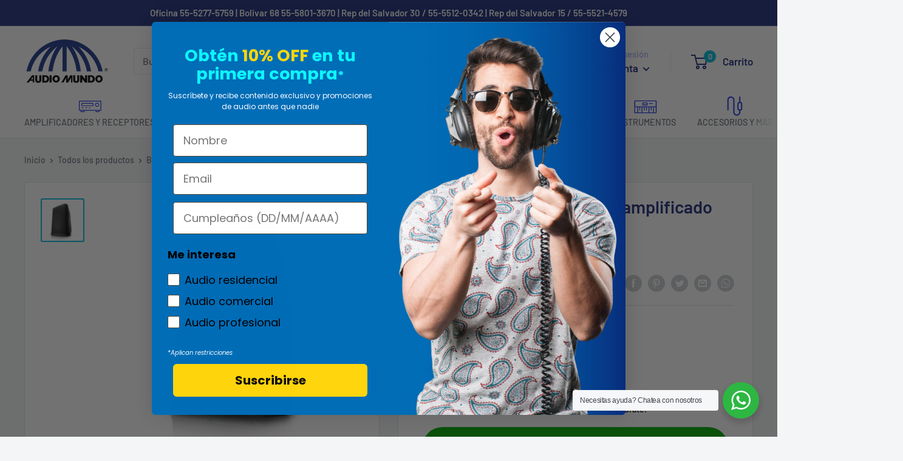

--- FILE ---
content_type: text/html; charset=utf-8
request_url: https://audiomundo.com.mx/products/bafle-activo-alien-sp-12-biamplificado-12-bluetooth-400-rms
body_size: 45224
content:
<!doctype html>

<html class="no-js" lang="es">
  <head>

  <!-- Mida A/B Testing Script -->
  <script type="text/javascript" async src="https://cdn.mida.so/js/optimize.js?key=g23zJvlwd1qajdEk7PbV9W"></script>

    <meta name="facebook-domain-verification" content="yah8fqqsq20mb151o5uxz9rbn7j0s5" />
    <!-- Global site tag (gtag.js) - Google Analytics -->
<script async src="https://www.googletagmanager.com/gtag/js?id=G-KMMQKQ6FGD"></script>
<script>
  window.dataLayer = window.dataLayer || [];
  function gtag(){dataLayer.push(arguments);}
  gtag('js', new Date());

  gtag('config', 'G-KMMQKQ6FGD');
</script>
    <!-- Google Tag Manager -->
<script>
window.dataLayer = window.dataLayer || [];
</script>    
<script>(function(w,d,s,l,i){w[l]=w[l]||[];w[l].push({'gtm.start':
new Date().getTime(),event:'gtm.js'});var f=d.getElementsByTagName(s)[0],
j=d.createElement(s),dl=l!='dataLayer'?'&l='+l:'';j.async=true;j.src=
'https://www.googletagmanager.com/gtm.js?id='+i+dl;f.parentNode.insertBefore(j,f);
})(window,document,'script','dataLayer','GTM-KKRKSGH');</script>
<!-- End Google Tag Manager -->
    

    
    <meta charset="utf-8">
    <meta name="viewport" content="width=device-width, initial-scale=1.0, height=device-height, minimum-scale=1.0, maximum-scale=1.0">
    <meta name="theme-color" content="#00badb"><title>Bafle Activo ALIEN SP12 Biamplificado 12&quot; Bluetooth 400 RMS
        
        
</title>
         <meta name="description" content="Modos DSP: Music/DJ/SPEECH Cortes de Subwoofer: 80Hz/100Hz/120Hz/150Hz Woofer: 12&quot; Driver: 1.35&quot; Magneto: 60Oz Bi- Amplificado Clase D Display retroiluminado Nivel dB: (-60/+10) 124dB max SPL (45Hz/-10dB) Cobertura: 90°x 60° AUDIO MUNDO empresa mexicana con 40 años de experiencia. Tenemos marcas de audio profesional, asesoría personalizada, tiendas físicas y envíos gratis a toda la República!"><link rel="canonical" href="https://audiomundo.com.mx/products/bafle-activo-alien-sp-12-biamplificado-12-bluetooth-400-rms"><link rel="shortcut icon" href="//audiomundo.com.mx/cdn/shop/files/FAVICON_6810be1b-a62e-4c8c-9c28-61526a207b5e_96x96.png?v=1666894645" type="image/png"><link rel="preload" as="style" href="//audiomundo.com.mx/cdn/shop/t/41/assets/theme.css?v=139441376533953860091761771876">
    <link rel="preload" as="script" href="//audiomundo.com.mx/cdn/shop/t/41/assets/theme.js?v=4384467978994051691725557759">
    <link rel="preconnect" href="https://cdn.shopify.com">
    <link rel="preconnect" href="https://fonts.shopifycdn.com">
    <link rel="dns-prefetch" href="https://productreviews.shopifycdn.com">
    <link rel="dns-prefetch" href="https://ajax.googleapis.com">
    <link rel="dns-prefetch" href="https://maps.googleapis.com">
    <link rel="dns-prefetch" href="https://maps.gstatic.com">

    <meta property="og:type" content="product">
  <meta property="og:title" content="Bafle Activo ALIEN SP12 Biamplificado 12&quot; Bluetooth 400 RMS"><meta property="og:image" content="http://audiomundo.com.mx/cdn/shop/products/SP12__1.jpg?v=1610753378">
    <meta property="og:image:secure_url" content="https://audiomundo.com.mx/cdn/shop/products/SP12__1.jpg?v=1610753378">
    <meta property="og:image:width" content="1050">
    <meta property="og:image:height" content="1050"><meta property="product:price:amount" content="6,499.00">
  <meta property="product:price:currency" content="MXN"><meta property="og:description" content="Modos DSP: Music/DJ/SPEECH Cortes de Subwoofer: 80Hz/100Hz/120Hz/150Hz Woofer: 12&quot; Driver: 1.35&quot; Magneto: 60Oz Bi- Amplificado Clase D Display retroiluminado Nivel dB: (-60/+10) 124dB max SPL (45Hz/-10dB) Cobertura: 90°x 60° AUDIO MUNDO empresa mexicana con 40 años de experiencia. Tenemos marcas de audio profesional, asesoría personalizada, tiendas físicas y envíos gratis a toda la República!"><meta property="og:url" content="https://audiomundo.com.mx/products/bafle-activo-alien-sp-12-biamplificado-12-bluetooth-400-rms">
<meta property="og:site_name" content="Audio Mundo "><meta name="twitter:card" content="summary"><meta name="twitter:title" content="Bafle Activo ALIEN SP12 Biamplificado 12&quot; Bluetooth 400 RMS">
  <meta name="twitter:description" content="CARACTERÍSTICAS

Modos DSP: Music/DJ/SPEECH
Cortes de Subwoofer : 80 Hz/100 Hz/120 Hz/150 Hz
Woofer: 12&quot;
Driver: 1.35&quot;
Magneto: 60
Oz Bi- Amplificado Clase D
Display retroiluminado
Nivel dB: (-60/+10) 124 dB max SPL (45Hz/-10dB)
Cobertura: 90°x 60°
Función para restaurar el equipo a configuración de fábrica.
2 entradas XLR / Plug 6.3 mm Combo
1 salida balanceada XLR



ESPECIFICACIONES
Ideal para reuniones, fiestas o cualquier otra circunstancia en la que necesites una amplia cobertura de sonido.
Permite diversos métodos de conexión: XLR, RCA, Bluetooth. Bastante ligeros para su tamaño.

DIMENSIONES DEL PAQUETE
ALTO, ANCHO, FONDO: 61X42X41 CMPESO: 18 KGPAÍS DE ORIGEN: CHINA1 AÑO DE GARANTÍA: QUALITY LIGHTS, SA DE CV ">
  <meta name="twitter:image" content="https://audiomundo.com.mx/cdn/shop/products/SP12__1_600x600_crop_center.jpg?v=1610753378">
    <link rel="preload" href="//audiomundo.com.mx/cdn/fonts/barlow/barlow_n6.329f582a81f63f125e63c20a5a80ae9477df68e1.woff2" as="font" type="font/woff2" crossorigin><link rel="preload" href="//audiomundo.com.mx/cdn/fonts/barlow/barlow_n5.a193a1990790eba0cc5cca569d23799830e90f07.woff2" as="font" type="font/woff2" crossorigin><style>
  @font-face {
  font-family: Barlow;
  font-weight: 600;
  font-style: normal;
  font-display: swap;
  src: url("//audiomundo.com.mx/cdn/fonts/barlow/barlow_n6.329f582a81f63f125e63c20a5a80ae9477df68e1.woff2") format("woff2"),
       url("//audiomundo.com.mx/cdn/fonts/barlow/barlow_n6.0163402e36247bcb8b02716880d0b39568412e9e.woff") format("woff");
}

  @font-face {
  font-family: Barlow;
  font-weight: 500;
  font-style: normal;
  font-display: swap;
  src: url("//audiomundo.com.mx/cdn/fonts/barlow/barlow_n5.a193a1990790eba0cc5cca569d23799830e90f07.woff2") format("woff2"),
       url("//audiomundo.com.mx/cdn/fonts/barlow/barlow_n5.ae31c82169b1dc0715609b8cc6a610b917808358.woff") format("woff");
}

@font-face {
  font-family: Barlow;
  font-weight: 600;
  font-style: normal;
  font-display: swap;
  src: url("//audiomundo.com.mx/cdn/fonts/barlow/barlow_n6.329f582a81f63f125e63c20a5a80ae9477df68e1.woff2") format("woff2"),
       url("//audiomundo.com.mx/cdn/fonts/barlow/barlow_n6.0163402e36247bcb8b02716880d0b39568412e9e.woff") format("woff");
}

@font-face {
  font-family: Barlow;
  font-weight: 600;
  font-style: italic;
  font-display: swap;
  src: url("//audiomundo.com.mx/cdn/fonts/barlow/barlow_i6.5a22bd20fb27bad4d7674cc6e666fb9c77d813bb.woff2") format("woff2"),
       url("//audiomundo.com.mx/cdn/fonts/barlow/barlow_i6.1c8787fcb59f3add01a87f21b38c7ef797e3b3a1.woff") format("woff");
}


  @font-face {
  font-family: Barlow;
  font-weight: 700;
  font-style: normal;
  font-display: swap;
  src: url("//audiomundo.com.mx/cdn/fonts/barlow/barlow_n7.691d1d11f150e857dcbc1c10ef03d825bc378d81.woff2") format("woff2"),
       url("//audiomundo.com.mx/cdn/fonts/barlow/barlow_n7.4fdbb1cb7da0e2c2f88492243ffa2b4f91924840.woff") format("woff");
}

  @font-face {
  font-family: Barlow;
  font-weight: 500;
  font-style: italic;
  font-display: swap;
  src: url("//audiomundo.com.mx/cdn/fonts/barlow/barlow_i5.714d58286997b65cd479af615cfa9bb0a117a573.woff2") format("woff2"),
       url("//audiomundo.com.mx/cdn/fonts/barlow/barlow_i5.0120f77e6447d3b5df4bbec8ad8c2d029d87fb21.woff") format("woff");
}

  @font-face {
  font-family: Barlow;
  font-weight: 700;
  font-style: italic;
  font-display: swap;
  src: url("//audiomundo.com.mx/cdn/fonts/barlow/barlow_i7.50e19d6cc2ba5146fa437a5a7443c76d5d730103.woff2") format("woff2"),
       url("//audiomundo.com.mx/cdn/fonts/barlow/barlow_i7.47e9f98f1b094d912e6fd631cc3fe93d9f40964f.woff") format("woff");
}


  :root {
    --default-text-font-size : 15px;
    --base-text-font-size    : 16px;
    --heading-font-family    : Barlow, sans-serif;
    --heading-font-weight    : 600;
    --heading-font-style     : normal;
    --text-font-family       : Barlow, sans-serif;
    --text-font-weight       : 500;
    --text-font-style        : normal;
    --text-font-bolder-weight: 600;
    --text-link-decoration   : underline;

    --text-color               : #677279;
    --text-color-rgb           : 103, 114, 121;
    --heading-color            : #1e2d7d;
    --border-color             : #e1e3e4;
    --border-color-rgb         : 225, 227, 228;
    --form-border-color        : #d4d6d8;
    --accent-color             : #00badb;
    --accent-color-rgb         : 0, 186, 219;
    --link-color               : #00badb;
    --link-color-hover         : #00798e;
    --background               : #f3f5f6;
    --secondary-background     : #ffffff;
    --secondary-background-rgb : 255, 255, 255;
    --accent-background        : rgba(0, 186, 219, 0.08);

    --input-background: #ffffff;

    --error-color       : #ff0000;
    --error-background  : rgba(255, 0, 0, 0.07);
    --success-color     : #00aa00;
    --success-background: rgba(0, 170, 0, 0.11);

    --primary-button-background      : #00aa00;
    --primary-button-background-rgb  : 0, 170, 0;
    --primary-button-text-color      : #ffffff;
    --secondary-button-background    : #1e2d7d;
    --secondary-button-background-rgb: 30, 45, 125;
    --secondary-button-text-color    : #ffffff;

    --header-background      : #ffffff;
    --header-text-color      : #1e2d7d;
    --header-light-text-color: #a3afef;
    --header-border-color    : rgba(163, 175, 239, 0.3);
    --header-accent-color    : #00badb;

    --footer-background-color:    #f3f5f6;
    --footer-heading-text-color:  #1e2d7d;
    --footer-body-text-color:     #677279;
    --footer-body-text-color-rgb: 103, 114, 121;
    --footer-accent-color:        #00badb;
    --footer-accent-color-rgb:    0, 186, 219;
    --footer-border:              1px solid var(--border-color);
    
    --flickity-arrow-color: #abb1b4;--product-on-sale-accent           : #ee0000;
    --product-on-sale-accent-rgb       : 238, 0, 0;
    --product-on-sale-color            : #ffffff;
    --product-in-stock-color           : #008a00;
    --product-low-stock-color          : #ee0000;
    --product-sold-out-color           : #8a9297;
    --product-custom-label-1-background: #008a00;
    --product-custom-label-1-color     : #ffffff;
    --product-custom-label-2-background: #00a500;
    --product-custom-label-2-color     : #ffffff;
    --product-review-star-color        : #ffbd00;

    --mobile-container-gutter : 20px;
    --desktop-container-gutter: 40px;

    /* Shopify related variables */
    --payment-terms-background-color: #f3f5f6;
  }
</style>

<script>
  // IE11 does not have support for CSS variables, so we have to polyfill them
  if (!(((window || {}).CSS || {}).supports && window.CSS.supports('(--a: 0)'))) {
    const script = document.createElement('script');
    script.type = 'text/javascript';
    script.src = 'https://cdn.jsdelivr.net/npm/css-vars-ponyfill@2';
    script.onload = function() {
      cssVars({});
    };

    document.getElementsByTagName('head')[0].appendChild(script);
  }
</script>


    <script>window.performance && window.performance.mark && window.performance.mark('shopify.content_for_header.start');</script><meta name="google-site-verification" content="YhPKxEgx4MWBW8-TXSLBM3hZmetJhec6Q_Tf2Em1Tsk">
<meta id="shopify-digital-wallet" name="shopify-digital-wallet" content="/49547903125/digital_wallets/dialog">
<meta name="shopify-checkout-api-token" content="28c49a944f9221d617c9ef1728907c94">
<meta id="in-context-paypal-metadata" data-shop-id="49547903125" data-venmo-supported="false" data-environment="production" data-locale="es_ES" data-paypal-v4="true" data-currency="MXN">
<link rel="alternate" type="application/json+oembed" href="https://audiomundo.com.mx/products/bafle-activo-alien-sp-12-biamplificado-12-bluetooth-400-rms.oembed">
<script async="async" src="/checkouts/internal/preloads.js?locale=es-MX"></script>
<script id="shopify-features" type="application/json">{"accessToken":"28c49a944f9221d617c9ef1728907c94","betas":["rich-media-storefront-analytics"],"domain":"audiomundo.com.mx","predictiveSearch":true,"shopId":49547903125,"locale":"es"}</script>
<script>var Shopify = Shopify || {};
Shopify.shop = "audio-mundo-de-mexico.myshopify.com";
Shopify.locale = "es";
Shopify.currency = {"active":"MXN","rate":"1.0"};
Shopify.country = "MX";
Shopify.theme = {"name":"LIVE - Audio Mundo x doos | 2024-10-24","id":144776593653,"schema_name":"Warehouse","schema_version":"2.8.4","theme_store_id":null,"role":"main"};
Shopify.theme.handle = "null";
Shopify.theme.style = {"id":null,"handle":null};
Shopify.cdnHost = "audiomundo.com.mx/cdn";
Shopify.routes = Shopify.routes || {};
Shopify.routes.root = "/";</script>
<script type="module">!function(o){(o.Shopify=o.Shopify||{}).modules=!0}(window);</script>
<script>!function(o){function n(){var o=[];function n(){o.push(Array.prototype.slice.apply(arguments))}return n.q=o,n}var t=o.Shopify=o.Shopify||{};t.loadFeatures=n(),t.autoloadFeatures=n()}(window);</script>
<script id="shop-js-analytics" type="application/json">{"pageType":"product"}</script>
<script defer="defer" async type="module" src="//audiomundo.com.mx/cdn/shopifycloud/shop-js/modules/v2/client.init-shop-cart-sync_Dv_Iw91q.es.esm.js"></script>
<script defer="defer" async type="module" src="//audiomundo.com.mx/cdn/shopifycloud/shop-js/modules/v2/chunk.common_C-BXt62u.esm.js"></script>
<script type="module">
  await import("//audiomundo.com.mx/cdn/shopifycloud/shop-js/modules/v2/client.init-shop-cart-sync_Dv_Iw91q.es.esm.js");
await import("//audiomundo.com.mx/cdn/shopifycloud/shop-js/modules/v2/chunk.common_C-BXt62u.esm.js");

  window.Shopify.SignInWithShop?.initShopCartSync?.({"fedCMEnabled":true,"windoidEnabled":true});

</script>
<script>(function() {
  var isLoaded = false;
  function asyncLoad() {
    if (isLoaded) return;
    isLoaded = true;
    var urls = ["https:\/\/widgets.automizely.com\/aftership\/gmv.js?organization_id=53bb4bf11c974ac6a52aa73027208e3a\u0026shop=audio-mundo-de-mexico.myshopify.com","https:\/\/chimpstatic.com\/mcjs-connected\/js\/users\/c4f35c1f3797a1771f2f8879f\/165f9bea07d9e06091365dd4a.js?shop=audio-mundo-de-mexico.myshopify.com","https:\/\/cdn1.stamped.io\/files\/widget.min.js?shop=audio-mundo-de-mexico.myshopify.com","https:\/\/sy.salesmanago.pl\/monitcode?shop=audio-mundo-de-mexico.myshopify.com","https:\/\/sy.salesmanago.pl\/assets\/js\/smclient.js?shop=audio-mundo-de-mexico.myshopify.com","https:\/\/www.salesmanago.pl\/dynamic\/awdq8rzzh52vz9qp\/popups.js?shop=audio-mundo-de-mexico.myshopify.com","https:\/\/main-app-production.upsellserverapi.com\/build\/external\/services\/session\/index.js?shop=audio-mundo-de-mexico.myshopify.com","https:\/\/cdn.hextom.com\/js\/eventpromotionbar.js?shop=audio-mundo-de-mexico.myshopify.com"];
    for (var i = 0; i < urls.length; i++) {
      var s = document.createElement('script');
      s.type = 'text/javascript';
      s.async = true;
      s.src = urls[i];
      var x = document.getElementsByTagName('script')[0];
      x.parentNode.insertBefore(s, x);
    }
  };
  if(window.attachEvent) {
    window.attachEvent('onload', asyncLoad);
  } else {
    window.addEventListener('load', asyncLoad, false);
  }
})();</script>
<script id="__st">var __st={"a":49547903125,"offset":-21600,"reqid":"49a921c3-c860-4fb9-9d65-f5d40a0953f8-1762813168","pageurl":"audiomundo.com.mx\/products\/bafle-activo-alien-sp-12-biamplificado-12-bluetooth-400-rms","u":"b297fb5c4fef","p":"product","rtyp":"product","rid":6391401709717};</script>
<script>window.ShopifyPaypalV4VisibilityTracking = true;</script>
<script id="captcha-bootstrap">!function(){'use strict';const t='contact',e='account',n='new_comment',o=[[t,t],['blogs',n],['comments',n],[t,'customer']],c=[[e,'customer_login'],[e,'guest_login'],[e,'recover_customer_password'],[e,'create_customer']],r=t=>t.map((([t,e])=>`form[action*='/${t}']:not([data-nocaptcha='true']) input[name='form_type'][value='${e}']`)).join(','),a=t=>()=>t?[...document.querySelectorAll(t)].map((t=>t.form)):[];function s(){const t=[...o],e=r(t);return a(e)}const i='password',u='form_key',d=['recaptcha-v3-token','g-recaptcha-response','h-captcha-response',i],f=()=>{try{return window.sessionStorage}catch{return}},m='__shopify_v',_=t=>t.elements[u];function p(t,e,n=!1){try{const o=window.sessionStorage,c=JSON.parse(o.getItem(e)),{data:r}=function(t){const{data:e,action:n}=t;return t[m]||n?{data:e,action:n}:{data:t,action:n}}(c);for(const[e,n]of Object.entries(r))t.elements[e]&&(t.elements[e].value=n);n&&o.removeItem(e)}catch(o){console.error('form repopulation failed',{error:o})}}const l='form_type',E='cptcha';function T(t){t.dataset[E]=!0}const w=window,h=w.document,L='Shopify',v='ce_forms',y='captcha';let A=!1;((t,e)=>{const n=(g='f06e6c50-85a8-45c8-87d0-21a2b65856fe',I='https://cdn.shopify.com/shopifycloud/storefront-forms-hcaptcha/ce_storefront_forms_captcha_hcaptcha.v1.5.2.iife.js',D={infoText:'Protegido por hCaptcha',privacyText:'Privacidad',termsText:'Términos'},(t,e,n)=>{const o=w[L][v],c=o.bindForm;if(c)return c(t,g,e,D).then(n);var r;o.q.push([[t,g,e,D],n]),r=I,A||(h.body.append(Object.assign(h.createElement('script'),{id:'captcha-provider',async:!0,src:r})),A=!0)});var g,I,D;w[L]=w[L]||{},w[L][v]=w[L][v]||{},w[L][v].q=[],w[L][y]=w[L][y]||{},w[L][y].protect=function(t,e){n(t,void 0,e),T(t)},Object.freeze(w[L][y]),function(t,e,n,w,h,L){const[v,y,A,g]=function(t,e,n){const i=e?o:[],u=t?c:[],d=[...i,...u],f=r(d),m=r(i),_=r(d.filter((([t,e])=>n.includes(e))));return[a(f),a(m),a(_),s()]}(w,h,L),I=t=>{const e=t.target;return e instanceof HTMLFormElement?e:e&&e.form},D=t=>v().includes(t);t.addEventListener('submit',(t=>{const e=I(t);if(!e)return;const n=D(e)&&!e.dataset.hcaptchaBound&&!e.dataset.recaptchaBound,o=_(e),c=g().includes(e)&&(!o||!o.value);(n||c)&&t.preventDefault(),c&&!n&&(function(t){try{if(!f())return;!function(t){const e=f();if(!e)return;const n=_(t);if(!n)return;const o=n.value;o&&e.removeItem(o)}(t);const e=Array.from(Array(32),(()=>Math.random().toString(36)[2])).join('');!function(t,e){_(t)||t.append(Object.assign(document.createElement('input'),{type:'hidden',name:u})),t.elements[u].value=e}(t,e),function(t,e){const n=f();if(!n)return;const o=[...t.querySelectorAll(`input[type='${i}']`)].map((({name:t})=>t)),c=[...d,...o],r={};for(const[a,s]of new FormData(t).entries())c.includes(a)||(r[a]=s);n.setItem(e,JSON.stringify({[m]:1,action:t.action,data:r}))}(t,e)}catch(e){console.error('failed to persist form',e)}}(e),e.submit())}));const S=(t,e)=>{t&&!t.dataset[E]&&(n(t,e.some((e=>e===t))),T(t))};for(const o of['focusin','change'])t.addEventListener(o,(t=>{const e=I(t);D(e)&&S(e,y())}));const B=e.get('form_key'),M=e.get(l),P=B&&M;t.addEventListener('DOMContentLoaded',(()=>{const t=y();if(P)for(const e of t)e.elements[l].value===M&&p(e,B);[...new Set([...A(),...v().filter((t=>'true'===t.dataset.shopifyCaptcha))])].forEach((e=>S(e,t)))}))}(h,new URLSearchParams(w.location.search),n,t,e,['guest_login'])})(!0,!0)}();</script>
<script integrity="sha256-52AcMU7V7pcBOXWImdc/TAGTFKeNjmkeM1Pvks/DTgc=" data-source-attribution="shopify.loadfeatures" defer="defer" src="//audiomundo.com.mx/cdn/shopifycloud/storefront/assets/storefront/load_feature-81c60534.js" crossorigin="anonymous"></script>
<script data-source-attribution="shopify.dynamic_checkout.dynamic.init">var Shopify=Shopify||{};Shopify.PaymentButton=Shopify.PaymentButton||{isStorefrontPortableWallets:!0,init:function(){window.Shopify.PaymentButton.init=function(){};var t=document.createElement("script");t.src="https://audiomundo.com.mx/cdn/shopifycloud/portable-wallets/latest/portable-wallets.es.js",t.type="module",document.head.appendChild(t)}};
</script>
<script data-source-attribution="shopify.dynamic_checkout.buyer_consent">
  function portableWalletsHideBuyerConsent(e){var t=document.getElementById("shopify-buyer-consent"),n=document.getElementById("shopify-subscription-policy-button");t&&n&&(t.classList.add("hidden"),t.setAttribute("aria-hidden","true"),n.removeEventListener("click",e))}function portableWalletsShowBuyerConsent(e){var t=document.getElementById("shopify-buyer-consent"),n=document.getElementById("shopify-subscription-policy-button");t&&n&&(t.classList.remove("hidden"),t.removeAttribute("aria-hidden"),n.addEventListener("click",e))}window.Shopify?.PaymentButton&&(window.Shopify.PaymentButton.hideBuyerConsent=portableWalletsHideBuyerConsent,window.Shopify.PaymentButton.showBuyerConsent=portableWalletsShowBuyerConsent);
</script>
<script data-source-attribution="shopify.dynamic_checkout.cart.bootstrap">document.addEventListener("DOMContentLoaded",(function(){function t(){return document.querySelector("shopify-accelerated-checkout-cart, shopify-accelerated-checkout")}if(t())Shopify.PaymentButton.init();else{new MutationObserver((function(e,n){t()&&(Shopify.PaymentButton.init(),n.disconnect())})).observe(document.body,{childList:!0,subtree:!0})}}));
</script>
<link id="shopify-accelerated-checkout-styles" rel="stylesheet" media="screen" href="https://audiomundo.com.mx/cdn/shopifycloud/portable-wallets/latest/accelerated-checkout-backwards-compat.css" crossorigin="anonymous">
<style id="shopify-accelerated-checkout-cart">
        #shopify-buyer-consent {
  margin-top: 1em;
  display: inline-block;
  width: 100%;
}

#shopify-buyer-consent.hidden {
  display: none;
}

#shopify-subscription-policy-button {
  background: none;
  border: none;
  padding: 0;
  text-decoration: underline;
  font-size: inherit;
  cursor: pointer;
}

#shopify-subscription-policy-button::before {
  box-shadow: none;
}

      </style>

<script>window.performance && window.performance.mark && window.performance.mark('shopify.content_for_header.end');</script>

    <link rel="stylesheet" href="//audiomundo.com.mx/cdn/shop/t/41/assets/theme.css?v=139441376533953860091761771876">
    <link rel="stylesheet" href="//audiomundo.com.mx/cdn/shop/t/41/assets/custom.css?v=91812977914275107911758642729">

    
  <script type="application/ld+json">
  {
    "@context": "https://schema.org",
    "@type": "Product",
    "productID": 6391401709717,
    "offers": [{
          "@type": "Offer",
          "name": "Default Title",
          "availability":"https://schema.org/InStock",
          "price": 6499.0,
          "priceCurrency": "MXN",
          "priceValidUntil": "2025-11-20","sku": "SP12",
          "url": "/products/bafle-activo-alien-sp-12-biamplificado-12-bluetooth-400-rms?variant=37927888683157"
        }
],"brand": {
      "@type": "Brand",
      "name": "Alien"
    },
    "name": "Bafle Activo ALIEN SP12 Biamplificado 12\" Bluetooth 400 RMS",
    "description": "CARACTERÍSTICAS\n\nModos DSP: Music\/DJ\/SPEECH\nCortes de Subwoofer : 80 Hz\/100 Hz\/120 Hz\/150 Hz\nWoofer: 12\"\nDriver: 1.35\"\nMagneto: 60\nOz Bi- Amplificado Clase D\nDisplay retroiluminado\nNivel dB: (-60\/+10) 124 dB max SPL (45Hz\/-10dB)\nCobertura: 90°x 60°\nFunción para restaurar el equipo a configuración de fábrica.\n2 entradas XLR \/ Plug 6.3 mm Combo\n1 salida balanceada XLR\n\n\n\nESPECIFICACIONES\nIdeal para reuniones, fiestas o cualquier otra circunstancia en la que necesites una amplia cobertura de sonido.\nPermite diversos métodos de conexión: XLR, RCA, Bluetooth. Bastante ligeros para su tamaño.\n\nDIMENSIONES DEL PAQUETE\nALTO, ANCHO, FONDO: 61X42X41 CMPESO: 18 KGPAÍS DE ORIGEN: CHINA1 AÑO DE GARANTÍA: QUALITY LIGHTS, SA DE CV ",
    "category": "Bafle",
    "url": "/products/bafle-activo-alien-sp-12-biamplificado-12-bluetooth-400-rms",
    "sku": "SP12",
    "image": {
      "@type": "ImageObject",
      "url": "https://audiomundo.com.mx/cdn/shop/products/SP12__1.jpg?v=1610753378&width=1024",
      "image": "https://audiomundo.com.mx/cdn/shop/products/SP12__1.jpg?v=1610753378&width=1024",
      "name": "",
      "width": "1024",
      "height": "1024"
    }
  }
  </script>



  <script type="application/ld+json">
  {
    "@context": "https://schema.org",
    "@type": "BreadcrumbList",
  "itemListElement": [{
      "@type": "ListItem",
      "position": 1,
      "name": "Inicio",
      "item": "https://audiomundo.com.mx"
    },{
          "@type": "ListItem",
          "position": 2,
          "name": "Bafle Activo ALIEN SP12 Biamplificado 12\" Bluetooth 400 RMS",
          "item": "https://audiomundo.com.mx/products/bafle-activo-alien-sp-12-biamplificado-12-bluetooth-400-rms"
        }]
  }
  </script>



    <script>
      // This allows to expose several variables to the global scope, to be used in scripts
      window.theme = {
        pageType: "product",
        cartCount: 0,
        moneyFormat: "$ {{amount}}",
        moneyWithCurrencyFormat: "$ {{amount}} MXN",
        currencyCodeEnabled: false,
        showDiscount: true,
        discountMode: "saving",
        searchMode: "product,article",
        searchUnavailableProducts: "last",
        cartType: "drawer"
      };

      window.routes = {
        rootUrl: "\/",
        rootUrlWithoutSlash:''
        ,
        cartUrl: "\/cart",
        cartAddUrl: "\/cart\/add",
        cartChangeUrl: "\/cart\/change",
        searchUrl: "\/search",
        productRecommendationsUrl: "\/recommendations\/products"
      };

      window.languages = {
        productRegularPrice: "Precio habitual",
        productSalePrice: "Precio de venta",
        collectionOnSaleLabel: "¡Ahorras {{savings}}!",
        productFormUnavailable: "No disponible",
        productFormAddToCart: "AÑADIR AL CARRITO",
        productFormPreOrder: "Reservar",
        productFormSoldOut: "Agotado",
        productAdded: "El producto ha sido añadido al carrito",
        productAddedShort: "Añadido !",
        shippingEstimatorNoResults: "No se pudo encontrar envío para su dirección.",
        shippingEstimatorOneResult: "Hay una tarifa de envío para su dirección :",
        shippingEstimatorMultipleResults: "Hay {{count}} tarifas de envío para su dirección :",
        shippingEstimatorErrors: "Hay algunos errores :"
      };

      window.lazySizesConfig = {
        loadHidden: false,
        hFac: 0.8,
        expFactor: 3,
        customMedia: {
          '--phone': '(max-width: 640px)',
          '--tablet': '(min-width: 641px) and (max-width: 1023px)',
          '--lap': '(min-width: 1024px)'
        }
      };

      document.documentElement.className = document.documentElement.className.replace('no-js', 'js');
    </script><script src="//audiomundo.com.mx/cdn/shop/t/41/assets/theme.js?v=4384467978994051691725557759" defer></script>
    <script src="//audiomundo.com.mx/cdn/shop/t/41/assets/custom.js?v=102476495355921946141725557759" defer></script><script>
        (function() {
          window.onpageshow = function() {

// We force re-freshing the cart content onpageshow, as most browsers will serve a cache copy when hitting the
// back button, which cause staled data
            document.documentElement.dispatchEvent(new CustomEvent('cart:refresh', {
              bubbles: true,
              detail: {
                scrollToTop: false
              }
            }));
          };
        })();
      </script><!-- "snippets/judgeme_core.liquid" was not rendered, the associated app was uninstalled -->

    
    
<!-- BEGIN app block: shopify://apps/triplewhale/blocks/triple_pixel_snippet/483d496b-3f1a-4609-aea7-8eee3b6b7a2a --><link rel='preconnect dns-prefetch' href='https://api.config-security.com/' crossorigin />
<link rel='preconnect dns-prefetch' href='https://conf.config-security.com/' crossorigin />
<script>
/* >> TriplePixel :: start*/
window.TriplePixelData={TripleName:"audio-mundo-de-mexico.myshopify.com",ver:"2.16",plat:"SHOPIFY",isHeadless:false,src:'SHOPIFY_EXT',product:{id:"6391401709717",name:`Bafle Activo ALIEN SP12 Biamplificado 12&quot; Bluetooth 400 RMS`,price:"6,499.00",variant:"37927888683157"},search:"",collection:"",cart:"drawer",template:"product",curr:"MXN" || "MXN"},function(W,H,A,L,E,_,B,N){function O(U,T,P,H,R){void 0===R&&(R=!1),H=new XMLHttpRequest,P?(H.open("POST",U,!0),H.setRequestHeader("Content-Type","text/plain")):H.open("GET",U,!0),H.send(JSON.stringify(P||{})),H.onreadystatechange=function(){4===H.readyState&&200===H.status?(R=H.responseText,U.includes("/first")?eval(R):P||(N[B]=R)):(299<H.status||H.status<200)&&T&&!R&&(R=!0,O(U,T-1,P))}}if(N=window,!N[H+"sn"]){N[H+"sn"]=1,L=function(){return Date.now().toString(36)+"_"+Math.random().toString(36)};try{A.setItem(H,1+(0|A.getItem(H)||0)),(E=JSON.parse(A.getItem(H+"U")||"[]")).push({u:location.href,r:document.referrer,t:Date.now(),id:L()}),A.setItem(H+"U",JSON.stringify(E))}catch(e){}var i,m,p;A.getItem('"!nC`')||(_=A,A=N,A[H]||(E=A[H]=function(t,e,i){return void 0===i&&(i=[]),"State"==t?E.s:(W=L(),(E._q=E._q||[]).push([W,t,e].concat(i)),W)},E.s="Installed",E._q=[],E.ch=W,B="configSecurityConfModel",N[B]=1,O("https://conf.config-security.com/model",5),i=L(),m=A[atob("c2NyZWVu")],_.setItem("di_pmt_wt",i),p={id:i,action:"profile",avatar:_.getItem("auth-security_rand_salt_"),time:m[atob("d2lkdGg=")]+":"+m[atob("aGVpZ2h0")],host:A.TriplePixelData.TripleName,plat:A.TriplePixelData.plat,url:window.location.href.slice(0,500),ref:document.referrer,ver:A.TriplePixelData.ver},O("https://api.config-security.com/event",5,p),O("https://api.config-security.com/first?host=".concat(p.host,"&plat=").concat(p.plat),5)))}}("","TriplePixel",localStorage);
/* << TriplePixel :: end*/
</script>



<!-- END app block --><!-- BEGIN app block: shopify://apps/klaviyo-email-marketing-sms/blocks/klaviyo-onsite-embed/2632fe16-c075-4321-a88b-50b567f42507 -->












  <script async src="https://static.klaviyo.com/onsite/js/RQwe7q/klaviyo.js?company_id=RQwe7q"></script>
  <script>!function(){if(!window.klaviyo){window._klOnsite=window._klOnsite||[];try{window.klaviyo=new Proxy({},{get:function(n,i){return"push"===i?function(){var n;(n=window._klOnsite).push.apply(n,arguments)}:function(){for(var n=arguments.length,o=new Array(n),w=0;w<n;w++)o[w]=arguments[w];var t="function"==typeof o[o.length-1]?o.pop():void 0,e=new Promise((function(n){window._klOnsite.push([i].concat(o,[function(i){t&&t(i),n(i)}]))}));return e}}})}catch(n){window.klaviyo=window.klaviyo||[],window.klaviyo.push=function(){var n;(n=window._klOnsite).push.apply(n,arguments)}}}}();</script>

  
    <script id="viewed_product">
      if (item == null) {
        var _learnq = _learnq || [];

        var MetafieldReviews = null
        var MetafieldYotpoRating = null
        var MetafieldYotpoCount = null
        var MetafieldLooxRating = null
        var MetafieldLooxCount = null
        var okendoProduct = null
        var okendoProductReviewCount = null
        var okendoProductReviewAverageValue = null
        try {
          // The following fields are used for Customer Hub recently viewed in order to add reviews.
          // This information is not part of __kla_viewed. Instead, it is part of __kla_viewed_reviewed_items
          MetafieldReviews = {};
          MetafieldYotpoRating = null
          MetafieldYotpoCount = null
          MetafieldLooxRating = null
          MetafieldLooxCount = null

          okendoProduct = null
          // If the okendo metafield is not legacy, it will error, which then requires the new json formatted data
          if (okendoProduct && 'error' in okendoProduct) {
            okendoProduct = null
          }
          okendoProductReviewCount = okendoProduct ? okendoProduct.reviewCount : null
          okendoProductReviewAverageValue = okendoProduct ? okendoProduct.reviewAverageValue : null
        } catch (error) {
          console.error('Error in Klaviyo onsite reviews tracking:', error);
        }

        var item = {
          Name: "Bafle Activo ALIEN SP12 Biamplificado 12\" Bluetooth 400 RMS",
          ProductID: 6391401709717,
          Categories: ["Alien Pro: Iluminación y Sonido Profesional","Bafles, Bocinas y Subwoofers","Ofertas"],
          ImageURL: "https://audiomundo.com.mx/cdn/shop/products/SP12__1_grande.jpg?v=1610753378",
          URL: "https://audiomundo.com.mx/products/bafle-activo-alien-sp-12-biamplificado-12-bluetooth-400-rms",
          Brand: "Alien",
          Price: "$ 6,499.00",
          Value: "6,499.00",
          CompareAtPrice: "$ 7,145.00"
        };
        _learnq.push(['track', 'Viewed Product', item]);
        _learnq.push(['trackViewedItem', {
          Title: item.Name,
          ItemId: item.ProductID,
          Categories: item.Categories,
          ImageUrl: item.ImageURL,
          Url: item.URL,
          Metadata: {
            Brand: item.Brand,
            Price: item.Price,
            Value: item.Value,
            CompareAtPrice: item.CompareAtPrice
          },
          metafields:{
            reviews: MetafieldReviews,
            yotpo:{
              rating: MetafieldYotpoRating,
              count: MetafieldYotpoCount,
            },
            loox:{
              rating: MetafieldLooxRating,
              count: MetafieldLooxCount,
            },
            okendo: {
              rating: okendoProductReviewAverageValue,
              count: okendoProductReviewCount,
            }
          }
        }]);
      }
    </script>
  




  <script>
    window.klaviyoReviewsProductDesignMode = false
  </script>







<!-- END app block --><script src="https://cdn.shopify.com/extensions/2238fb46-83de-40c5-af67-606f3c863d9f/infinite-google-reviews-320/assets/carasoule2.js" type="text/javascript" defer="defer"></script>
<link href="https://cdn.shopify.com/extensions/2238fb46-83de-40c5-af67-606f3c863d9f/infinite-google-reviews-320/assets/carasoule2.css" rel="stylesheet" type="text/css" media="all">
<script src="https://cdn.shopify.com/extensions/019975aa-d49f-75cb-a2b5-678d27f255ba/root-146/assets/pop-up.js" type="text/javascript" defer="defer"></script>
<script src="https://cdn.shopify.com/extensions/019975aa-d49f-75cb-a2b5-678d27f255ba/root-146/assets/countdown-timer-bar.js" type="text/javascript" defer="defer"></script>
<script src="https://cdn.shopify.com/extensions/019975aa-d49f-75cb-a2b5-678d27f255ba/root-146/assets/upsell-cross-sell.js" type="text/javascript" defer="defer"></script>
<script src="https://cdn.shopify.com/extensions/019975aa-d49f-75cb-a2b5-678d27f255ba/root-146/assets/announcement-bar.js" type="text/javascript" defer="defer"></script>
<script src="https://cdn.shopify.com/extensions/2238fb46-83de-40c5-af67-606f3c863d9f/infinite-google-reviews-320/assets/infiniteReview.js" type="text/javascript" defer="defer"></script>
<script src="https://cdn.shopify.com/extensions/019975aa-d49f-75cb-a2b5-678d27f255ba/root-146/assets/free-shipping-bar.js" type="text/javascript" defer="defer"></script>
<script src="https://cdn.shopify.com/extensions/019975aa-d49f-75cb-a2b5-678d27f255ba/root-146/assets/email-collection-bar.js" type="text/javascript" defer="defer"></script>
<script src="https://cdn.shopify.com/extensions/019975aa-d49f-75cb-a2b5-678d27f255ba/root-146/assets/scroll-to-top-button.js" type="text/javascript" defer="defer"></script>
<script src="https://cdn.shopify.com/extensions/019a6bf9-6019-7b61-a773-daed902bbf08/wishlist-shopify-app-579/assets/wishlistcollections.js" type="text/javascript" defer="defer"></script>
<link href="https://cdn.shopify.com/extensions/019a6bf9-6019-7b61-a773-daed902bbf08/wishlist-shopify-app-579/assets/wishlistcollections.css" rel="stylesheet" type="text/css" media="all">
<link href="https://monorail-edge.shopifysvc.com" rel="dns-prefetch">
<script>(function(){if ("sendBeacon" in navigator && "performance" in window) {try {var session_token_from_headers = performance.getEntriesByType('navigation')[0].serverTiming.find(x => x.name == '_s').description;} catch {var session_token_from_headers = undefined;}var session_cookie_matches = document.cookie.match(/_shopify_s=([^;]*)/);var session_token_from_cookie = session_cookie_matches && session_cookie_matches.length === 2 ? session_cookie_matches[1] : "";var session_token = session_token_from_headers || session_token_from_cookie || "";function handle_abandonment_event(e) {var entries = performance.getEntries().filter(function(entry) {return /monorail-edge.shopifysvc.com/.test(entry.name);});if (!window.abandonment_tracked && entries.length === 0) {window.abandonment_tracked = true;var currentMs = Date.now();var navigation_start = performance.timing.navigationStart;var payload = {shop_id: 49547903125,url: window.location.href,navigation_start,duration: currentMs - navigation_start,session_token,page_type: "product"};window.navigator.sendBeacon("https://monorail-edge.shopifysvc.com/v1/produce", JSON.stringify({schema_id: "online_store_buyer_site_abandonment/1.1",payload: payload,metadata: {event_created_at_ms: currentMs,event_sent_at_ms: currentMs}}));}}window.addEventListener('pagehide', handle_abandonment_event);}}());</script>
<script id="web-pixels-manager-setup">(function e(e,d,r,n,o){if(void 0===o&&(o={}),!Boolean(null===(a=null===(i=window.Shopify)||void 0===i?void 0:i.analytics)||void 0===a?void 0:a.replayQueue)){var i,a;window.Shopify=window.Shopify||{};var t=window.Shopify;t.analytics=t.analytics||{};var s=t.analytics;s.replayQueue=[],s.publish=function(e,d,r){return s.replayQueue.push([e,d,r]),!0};try{self.performance.mark("wpm:start")}catch(e){}var l=function(){var e={modern:/Edge?\/(1{2}[4-9]|1[2-9]\d|[2-9]\d{2}|\d{4,})\.\d+(\.\d+|)|Firefox\/(1{2}[4-9]|1[2-9]\d|[2-9]\d{2}|\d{4,})\.\d+(\.\d+|)|Chrom(ium|e)\/(9{2}|\d{3,})\.\d+(\.\d+|)|(Maci|X1{2}).+ Version\/(15\.\d+|(1[6-9]|[2-9]\d|\d{3,})\.\d+)([,.]\d+|)( \(\w+\)|)( Mobile\/\w+|) Safari\/|Chrome.+OPR\/(9{2}|\d{3,})\.\d+\.\d+|(CPU[ +]OS|iPhone[ +]OS|CPU[ +]iPhone|CPU IPhone OS|CPU iPad OS)[ +]+(15[._]\d+|(1[6-9]|[2-9]\d|\d{3,})[._]\d+)([._]\d+|)|Android:?[ /-](13[3-9]|1[4-9]\d|[2-9]\d{2}|\d{4,})(\.\d+|)(\.\d+|)|Android.+Firefox\/(13[5-9]|1[4-9]\d|[2-9]\d{2}|\d{4,})\.\d+(\.\d+|)|Android.+Chrom(ium|e)\/(13[3-9]|1[4-9]\d|[2-9]\d{2}|\d{4,})\.\d+(\.\d+|)|SamsungBrowser\/([2-9]\d|\d{3,})\.\d+/,legacy:/Edge?\/(1[6-9]|[2-9]\d|\d{3,})\.\d+(\.\d+|)|Firefox\/(5[4-9]|[6-9]\d|\d{3,})\.\d+(\.\d+|)|Chrom(ium|e)\/(5[1-9]|[6-9]\d|\d{3,})\.\d+(\.\d+|)([\d.]+$|.*Safari\/(?![\d.]+ Edge\/[\d.]+$))|(Maci|X1{2}).+ Version\/(10\.\d+|(1[1-9]|[2-9]\d|\d{3,})\.\d+)([,.]\d+|)( \(\w+\)|)( Mobile\/\w+|) Safari\/|Chrome.+OPR\/(3[89]|[4-9]\d|\d{3,})\.\d+\.\d+|(CPU[ +]OS|iPhone[ +]OS|CPU[ +]iPhone|CPU IPhone OS|CPU iPad OS)[ +]+(10[._]\d+|(1[1-9]|[2-9]\d|\d{3,})[._]\d+)([._]\d+|)|Android:?[ /-](13[3-9]|1[4-9]\d|[2-9]\d{2}|\d{4,})(\.\d+|)(\.\d+|)|Mobile Safari.+OPR\/([89]\d|\d{3,})\.\d+\.\d+|Android.+Firefox\/(13[5-9]|1[4-9]\d|[2-9]\d{2}|\d{4,})\.\d+(\.\d+|)|Android.+Chrom(ium|e)\/(13[3-9]|1[4-9]\d|[2-9]\d{2}|\d{4,})\.\d+(\.\d+|)|Android.+(UC? ?Browser|UCWEB|U3)[ /]?(15\.([5-9]|\d{2,})|(1[6-9]|[2-9]\d|\d{3,})\.\d+)\.\d+|SamsungBrowser\/(5\.\d+|([6-9]|\d{2,})\.\d+)|Android.+MQ{2}Browser\/(14(\.(9|\d{2,})|)|(1[5-9]|[2-9]\d|\d{3,})(\.\d+|))(\.\d+|)|K[Aa][Ii]OS\/(3\.\d+|([4-9]|\d{2,})\.\d+)(\.\d+|)/},d=e.modern,r=e.legacy,n=navigator.userAgent;return n.match(d)?"modern":n.match(r)?"legacy":"unknown"}(),u="modern"===l?"modern":"legacy",c=(null!=n?n:{modern:"",legacy:""})[u],f=function(e){return[e.baseUrl,"/wpm","/b",e.hashVersion,"modern"===e.buildTarget?"m":"l",".js"].join("")}({baseUrl:d,hashVersion:r,buildTarget:u}),m=function(e){var d=e.version,r=e.bundleTarget,n=e.surface,o=e.pageUrl,i=e.monorailEndpoint;return{emit:function(e){var a=e.status,t=e.errorMsg,s=(new Date).getTime(),l=JSON.stringify({metadata:{event_sent_at_ms:s},events:[{schema_id:"web_pixels_manager_load/3.1",payload:{version:d,bundle_target:r,page_url:o,status:a,surface:n,error_msg:t},metadata:{event_created_at_ms:s}}]});if(!i)return console&&console.warn&&console.warn("[Web Pixels Manager] No Monorail endpoint provided, skipping logging."),!1;try{return self.navigator.sendBeacon.bind(self.navigator)(i,l)}catch(e){}var u=new XMLHttpRequest;try{return u.open("POST",i,!0),u.setRequestHeader("Content-Type","text/plain"),u.send(l),!0}catch(e){return console&&console.warn&&console.warn("[Web Pixels Manager] Got an unhandled error while logging to Monorail."),!1}}}}({version:r,bundleTarget:l,surface:e.surface,pageUrl:self.location.href,monorailEndpoint:e.monorailEndpoint});try{o.browserTarget=l,function(e){var d=e.src,r=e.async,n=void 0===r||r,o=e.onload,i=e.onerror,a=e.sri,t=e.scriptDataAttributes,s=void 0===t?{}:t,l=document.createElement("script"),u=document.querySelector("head"),c=document.querySelector("body");if(l.async=n,l.src=d,a&&(l.integrity=a,l.crossOrigin="anonymous"),s)for(var f in s)if(Object.prototype.hasOwnProperty.call(s,f))try{l.dataset[f]=s[f]}catch(e){}if(o&&l.addEventListener("load",o),i&&l.addEventListener("error",i),u)u.appendChild(l);else{if(!c)throw new Error("Did not find a head or body element to append the script");c.appendChild(l)}}({src:f,async:!0,onload:function(){if(!function(){var e,d;return Boolean(null===(d=null===(e=window.Shopify)||void 0===e?void 0:e.analytics)||void 0===d?void 0:d.initialized)}()){var d=window.webPixelsManager.init(e)||void 0;if(d){var r=window.Shopify.analytics;r.replayQueue.forEach((function(e){var r=e[0],n=e[1],o=e[2];d.publishCustomEvent(r,n,o)})),r.replayQueue=[],r.publish=d.publishCustomEvent,r.visitor=d.visitor,r.initialized=!0}}},onerror:function(){return m.emit({status:"failed",errorMsg:"".concat(f," has failed to load")})},sri:function(e){var d=/^sha384-[A-Za-z0-9+/=]+$/;return"string"==typeof e&&d.test(e)}(c)?c:"",scriptDataAttributes:o}),m.emit({status:"loading"})}catch(e){m.emit({status:"failed",errorMsg:(null==e?void 0:e.message)||"Unknown error"})}}})({shopId: 49547903125,storefrontBaseUrl: "https://audiomundo.com.mx",extensionsBaseUrl: "https://extensions.shopifycdn.com/cdn/shopifycloud/web-pixels-manager",monorailEndpoint: "https://monorail-edge.shopifysvc.com/unstable/produce_batch",surface: "storefront-renderer",enabledBetaFlags: ["2dca8a86"],webPixelsConfigList: [{"id":"632389877","configuration":"{\"swymApiEndpoint\":\"https:\/\/swymstore-v3free-01.swymrelay.com\",\"swymTier\":\"v3free-01\"}","eventPayloadVersion":"v1","runtimeContext":"STRICT","scriptVersion":"5b6f6917e306bc7f24523662663331c0","type":"APP","apiClientId":1350849,"privacyPurposes":["ANALYTICS","MARKETING","PREFERENCES"],"dataSharingAdjustments":{"protectedCustomerApprovalScopes":["read_customer_email","read_customer_name","read_customer_personal_data","read_customer_phone"]}},{"id":"447938805","configuration":"{\"config\":\"{\\\"pixel_id\\\":\\\"G-99FSR7V7W0\\\",\\\"target_country\\\":\\\"MX\\\",\\\"gtag_events\\\":[{\\\"type\\\":\\\"search\\\",\\\"action_label\\\":[\\\"G-99FSR7V7W0\\\",\\\"AW-387653384\\\/TtqACJ-8roACEIi-7LgB\\\"]},{\\\"type\\\":\\\"begin_checkout\\\",\\\"action_label\\\":[\\\"G-99FSR7V7W0\\\",\\\"AW-387653384\\\/rv_tCJy8roACEIi-7LgB\\\"]},{\\\"type\\\":\\\"view_item\\\",\\\"action_label\\\":[\\\"G-99FSR7V7W0\\\",\\\"AW-387653384\\\/iHzeCJ67roACEIi-7LgB\\\",\\\"MC-CQTZE1BC8C\\\"]},{\\\"type\\\":\\\"purchase\\\",\\\"action_label\\\":[\\\"G-99FSR7V7W0\\\",\\\"AW-387653384\\\/-5lhCJu7roACEIi-7LgB\\\",\\\"MC-CQTZE1BC8C\\\"]},{\\\"type\\\":\\\"page_view\\\",\\\"action_label\\\":[\\\"G-99FSR7V7W0\\\",\\\"AW-387653384\\\/7fkKCJi7roACEIi-7LgB\\\",\\\"MC-CQTZE1BC8C\\\"]},{\\\"type\\\":\\\"add_payment_info\\\",\\\"action_label\\\":[\\\"G-99FSR7V7W0\\\",\\\"AW-387653384\\\/rDt1CKK8roACEIi-7LgB\\\"]},{\\\"type\\\":\\\"add_to_cart\\\",\\\"action_label\\\":[\\\"G-99FSR7V7W0\\\",\\\"AW-387653384\\\/9KIWCJm8roACEIi-7LgB\\\"]}],\\\"enable_monitoring_mode\\\":false}\"}","eventPayloadVersion":"v1","runtimeContext":"OPEN","scriptVersion":"b2a88bafab3e21179ed38636efcd8a93","type":"APP","apiClientId":1780363,"privacyPurposes":[],"dataSharingAdjustments":{"protectedCustomerApprovalScopes":["read_customer_address","read_customer_email","read_customer_name","read_customer_personal_data","read_customer_phone"]}},{"id":"264175861","configuration":"{\"shopId\":\"audio-mundo-de-mexico.myshopify.com\"}","eventPayloadVersion":"v1","runtimeContext":"STRICT","scriptVersion":"d587b16acc2428bcc7719dbfbbdeb2df","type":"APP","apiClientId":2753413,"privacyPurposes":["ANALYTICS","MARKETING","SALE_OF_DATA"],"dataSharingAdjustments":{"protectedCustomerApprovalScopes":["read_customer_address","read_customer_email","read_customer_name","read_customer_personal_data","read_customer_phone"]}},{"id":"167444725","configuration":"{\"pixel_id\":\"162763152386932\",\"pixel_type\":\"facebook_pixel\",\"metaapp_system_user_token\":\"-\"}","eventPayloadVersion":"v1","runtimeContext":"OPEN","scriptVersion":"ca16bc87fe92b6042fbaa3acc2fbdaa6","type":"APP","apiClientId":2329312,"privacyPurposes":["ANALYTICS","MARKETING","SALE_OF_DATA"],"dataSharingAdjustments":{"protectedCustomerApprovalScopes":["read_customer_address","read_customer_email","read_customer_name","read_customer_personal_data","read_customer_phone"]}},{"id":"61538549","configuration":"{\"hashed_organization_id\":\"f4ba7c9df0f1afd45796bbb8a2936eb1_v1\",\"app_key\":\"audio-mundo-de-mexico\",\"allow_collect_personal_data\":\"true\"}","eventPayloadVersion":"v1","runtimeContext":"STRICT","scriptVersion":"c3e64302e4c6a915b615bb03ddf3784a","type":"APP","apiClientId":111542,"privacyPurposes":["ANALYTICS","MARKETING","SALE_OF_DATA"],"dataSharingAdjustments":{"protectedCustomerApprovalScopes":["read_customer_address","read_customer_email","read_customer_name","read_customer_personal_data","read_customer_phone"]}},{"id":"shopify-app-pixel","configuration":"{}","eventPayloadVersion":"v1","runtimeContext":"STRICT","scriptVersion":"0450","apiClientId":"shopify-pixel","type":"APP","privacyPurposes":["ANALYTICS","MARKETING"]},{"id":"shopify-custom-pixel","eventPayloadVersion":"v1","runtimeContext":"LAX","scriptVersion":"0450","apiClientId":"shopify-pixel","type":"CUSTOM","privacyPurposes":["ANALYTICS","MARKETING"]}],isMerchantRequest: false,initData: {"shop":{"name":"Audio Mundo ","paymentSettings":{"currencyCode":"MXN"},"myshopifyDomain":"audio-mundo-de-mexico.myshopify.com","countryCode":"MX","storefrontUrl":"https:\/\/audiomundo.com.mx"},"customer":null,"cart":null,"checkout":null,"productVariants":[{"price":{"amount":6499.0,"currencyCode":"MXN"},"product":{"title":"Bafle Activo ALIEN SP12 Biamplificado 12\" Bluetooth 400 RMS","vendor":"Alien","id":"6391401709717","untranslatedTitle":"Bafle Activo ALIEN SP12 Biamplificado 12\" Bluetooth 400 RMS","url":"\/products\/bafle-activo-alien-sp-12-biamplificado-12-bluetooth-400-rms","type":"Bafle"},"id":"37927888683157","image":{"src":"\/\/audiomundo.com.mx\/cdn\/shop\/products\/SP12__1.jpg?v=1610753378"},"sku":"SP12","title":"Default Title","untranslatedTitle":"Default Title"}],"purchasingCompany":null},},"https://audiomundo.com.mx/cdn","ae1676cfwd2530674p4253c800m34e853cb",{"modern":"","legacy":""},{"shopId":"49547903125","storefrontBaseUrl":"https:\/\/audiomundo.com.mx","extensionBaseUrl":"https:\/\/extensions.shopifycdn.com\/cdn\/shopifycloud\/web-pixels-manager","surface":"storefront-renderer","enabledBetaFlags":"[\"2dca8a86\"]","isMerchantRequest":"false","hashVersion":"ae1676cfwd2530674p4253c800m34e853cb","publish":"custom","events":"[[\"page_viewed\",{}],[\"product_viewed\",{\"productVariant\":{\"price\":{\"amount\":6499.0,\"currencyCode\":\"MXN\"},\"product\":{\"title\":\"Bafle Activo ALIEN SP12 Biamplificado 12\\\" Bluetooth 400 RMS\",\"vendor\":\"Alien\",\"id\":\"6391401709717\",\"untranslatedTitle\":\"Bafle Activo ALIEN SP12 Biamplificado 12\\\" Bluetooth 400 RMS\",\"url\":\"\/products\/bafle-activo-alien-sp-12-biamplificado-12-bluetooth-400-rms\",\"type\":\"Bafle\"},\"id\":\"37927888683157\",\"image\":{\"src\":\"\/\/audiomundo.com.mx\/cdn\/shop\/products\/SP12__1.jpg?v=1610753378\"},\"sku\":\"SP12\",\"title\":\"Default Title\",\"untranslatedTitle\":\"Default Title\"}}]]"});</script><script>
  window.ShopifyAnalytics = window.ShopifyAnalytics || {};
  window.ShopifyAnalytics.meta = window.ShopifyAnalytics.meta || {};
  window.ShopifyAnalytics.meta.currency = 'MXN';
  var meta = {"product":{"id":6391401709717,"gid":"gid:\/\/shopify\/Product\/6391401709717","vendor":"Alien","type":"Bafle","variants":[{"id":37927888683157,"price":649900,"name":"Bafle Activo ALIEN SP12 Biamplificado 12\" Bluetooth 400 RMS","public_title":null,"sku":"SP12"}],"remote":false},"page":{"pageType":"product","resourceType":"product","resourceId":6391401709717}};
  for (var attr in meta) {
    window.ShopifyAnalytics.meta[attr] = meta[attr];
  }
</script>
<script class="analytics">
  (function () {
    var customDocumentWrite = function(content) {
      var jquery = null;

      if (window.jQuery) {
        jquery = window.jQuery;
      } else if (window.Checkout && window.Checkout.$) {
        jquery = window.Checkout.$;
      }

      if (jquery) {
        jquery('body').append(content);
      }
    };

    var hasLoggedConversion = function(token) {
      if (token) {
        return document.cookie.indexOf('loggedConversion=' + token) !== -1;
      }
      return false;
    }

    var setCookieIfConversion = function(token) {
      if (token) {
        var twoMonthsFromNow = new Date(Date.now());
        twoMonthsFromNow.setMonth(twoMonthsFromNow.getMonth() + 2);

        document.cookie = 'loggedConversion=' + token + '; expires=' + twoMonthsFromNow;
      }
    }

    var trekkie = window.ShopifyAnalytics.lib = window.trekkie = window.trekkie || [];
    if (trekkie.integrations) {
      return;
    }
    trekkie.methods = [
      'identify',
      'page',
      'ready',
      'track',
      'trackForm',
      'trackLink'
    ];
    trekkie.factory = function(method) {
      return function() {
        var args = Array.prototype.slice.call(arguments);
        args.unshift(method);
        trekkie.push(args);
        return trekkie;
      };
    };
    for (var i = 0; i < trekkie.methods.length; i++) {
      var key = trekkie.methods[i];
      trekkie[key] = trekkie.factory(key);
    }
    trekkie.load = function(config) {
      trekkie.config = config || {};
      trekkie.config.initialDocumentCookie = document.cookie;
      var first = document.getElementsByTagName('script')[0];
      var script = document.createElement('script');
      script.type = 'text/javascript';
      script.onerror = function(e) {
        var scriptFallback = document.createElement('script');
        scriptFallback.type = 'text/javascript';
        scriptFallback.onerror = function(error) {
                var Monorail = {
      produce: function produce(monorailDomain, schemaId, payload) {
        var currentMs = new Date().getTime();
        var event = {
          schema_id: schemaId,
          payload: payload,
          metadata: {
            event_created_at_ms: currentMs,
            event_sent_at_ms: currentMs
          }
        };
        return Monorail.sendRequest("https://" + monorailDomain + "/v1/produce", JSON.stringify(event));
      },
      sendRequest: function sendRequest(endpointUrl, payload) {
        // Try the sendBeacon API
        if (window && window.navigator && typeof window.navigator.sendBeacon === 'function' && typeof window.Blob === 'function' && !Monorail.isIos12()) {
          var blobData = new window.Blob([payload], {
            type: 'text/plain'
          });

          if (window.navigator.sendBeacon(endpointUrl, blobData)) {
            return true;
          } // sendBeacon was not successful

        } // XHR beacon

        var xhr = new XMLHttpRequest();

        try {
          xhr.open('POST', endpointUrl);
          xhr.setRequestHeader('Content-Type', 'text/plain');
          xhr.send(payload);
        } catch (e) {
          console.log(e);
        }

        return false;
      },
      isIos12: function isIos12() {
        return window.navigator.userAgent.lastIndexOf('iPhone; CPU iPhone OS 12_') !== -1 || window.navigator.userAgent.lastIndexOf('iPad; CPU OS 12_') !== -1;
      }
    };
    Monorail.produce('monorail-edge.shopifysvc.com',
      'trekkie_storefront_load_errors/1.1',
      {shop_id: 49547903125,
      theme_id: 144776593653,
      app_name: "storefront",
      context_url: window.location.href,
      source_url: "//audiomundo.com.mx/cdn/s/trekkie.storefront.308893168db1679b4a9f8a086857af995740364f.min.js"});

        };
        scriptFallback.async = true;
        scriptFallback.src = '//audiomundo.com.mx/cdn/s/trekkie.storefront.308893168db1679b4a9f8a086857af995740364f.min.js';
        first.parentNode.insertBefore(scriptFallback, first);
      };
      script.async = true;
      script.src = '//audiomundo.com.mx/cdn/s/trekkie.storefront.308893168db1679b4a9f8a086857af995740364f.min.js';
      first.parentNode.insertBefore(script, first);
    };
    trekkie.load(
      {"Trekkie":{"appName":"storefront","development":false,"defaultAttributes":{"shopId":49547903125,"isMerchantRequest":null,"themeId":144776593653,"themeCityHash":"13912402305070486971","contentLanguage":"es","currency":"MXN","eventMetadataId":"84b29477-3244-494b-a910-b4fedefd9392"},"isServerSideCookieWritingEnabled":true,"monorailRegion":"shop_domain","enabledBetaFlags":["f0df213a"]},"Session Attribution":{},"S2S":{"facebookCapiEnabled":true,"source":"trekkie-storefront-renderer","apiClientId":580111}}
    );

    var loaded = false;
    trekkie.ready(function() {
      if (loaded) return;
      loaded = true;

      window.ShopifyAnalytics.lib = window.trekkie;

      var originalDocumentWrite = document.write;
      document.write = customDocumentWrite;
      try { window.ShopifyAnalytics.merchantGoogleAnalytics.call(this); } catch(error) {};
      document.write = originalDocumentWrite;

      window.ShopifyAnalytics.lib.page(null,{"pageType":"product","resourceType":"product","resourceId":6391401709717,"shopifyEmitted":true});

      var match = window.location.pathname.match(/checkouts\/(.+)\/(thank_you|post_purchase)/)
      var token = match? match[1]: undefined;
      if (!hasLoggedConversion(token)) {
        setCookieIfConversion(token);
        window.ShopifyAnalytics.lib.track("Viewed Product",{"currency":"MXN","variantId":37927888683157,"productId":6391401709717,"productGid":"gid:\/\/shopify\/Product\/6391401709717","name":"Bafle Activo ALIEN SP12 Biamplificado 12\" Bluetooth 400 RMS","price":"6499.00","sku":"SP12","brand":"Alien","variant":null,"category":"Bafle","nonInteraction":true,"remote":false},undefined,undefined,{"shopifyEmitted":true});
      window.ShopifyAnalytics.lib.track("monorail:\/\/trekkie_storefront_viewed_product\/1.1",{"currency":"MXN","variantId":37927888683157,"productId":6391401709717,"productGid":"gid:\/\/shopify\/Product\/6391401709717","name":"Bafle Activo ALIEN SP12 Biamplificado 12\" Bluetooth 400 RMS","price":"6499.00","sku":"SP12","brand":"Alien","variant":null,"category":"Bafle","nonInteraction":true,"remote":false,"referer":"https:\/\/audiomundo.com.mx\/products\/bafle-activo-alien-sp-12-biamplificado-12-bluetooth-400-rms"});
      }
    });


        var eventsListenerScript = document.createElement('script');
        eventsListenerScript.async = true;
        eventsListenerScript.src = "//audiomundo.com.mx/cdn/shopifycloud/storefront/assets/shop_events_listener-3da45d37.js";
        document.getElementsByTagName('head')[0].appendChild(eventsListenerScript);

})();</script>
  <script>
  if (!window.ga || (window.ga && typeof window.ga !== 'function')) {
    window.ga = function ga() {
      (window.ga.q = window.ga.q || []).push(arguments);
      if (window.Shopify && window.Shopify.analytics && typeof window.Shopify.analytics.publish === 'function') {
        window.Shopify.analytics.publish("ga_stub_called", {}, {sendTo: "google_osp_migration"});
      }
      console.error("Shopify's Google Analytics stub called with:", Array.from(arguments), "\nSee https://help.shopify.com/manual/promoting-marketing/pixels/pixel-migration#google for more information.");
    };
    if (window.Shopify && window.Shopify.analytics && typeof window.Shopify.analytics.publish === 'function') {
      window.Shopify.analytics.publish("ga_stub_initialized", {}, {sendTo: "google_osp_migration"});
    }
  }
</script>
<script
  defer
  src="https://audiomundo.com.mx/cdn/shopifycloud/perf-kit/shopify-perf-kit-2.1.2.min.js"
  data-application="storefront-renderer"
  data-shop-id="49547903125"
  data-render-region="gcp-us-central1"
  data-page-type="product"
  data-theme-instance-id="144776593653"
  data-theme-name="Warehouse"
  data-theme-version="2.8.4"
  data-monorail-region="shop_domain"
  data-resource-timing-sampling-rate="10"
  data-shs="true"
  data-shs-beacon="true"
  data-shs-export-with-fetch="true"
  data-shs-logs-sample-rate="1"
></script>
</head>

  <body class="warehouse--v1 features--animate-zoom template-product " data-instant-intensity="viewport">
  <!-- Google Tag Manager (noscript) -->
  <noscript><iframe src="https://www.googletagmanager.com/ns.html?id=GTM-KKRKSGH"
  height="0" width="0" style="display:none;visibility:hidden"></iframe></noscript>
  <!-- End Google Tag Manager (noscript) --><svg class="visually-hidden">
      <linearGradient id="rating-star-gradient-half">
        <stop offset="50%" stop-color="var(--product-review-star-color)"/>
        <stop offset="50%" stop-color="rgba(var(--text-color-rgb), .4)" stop-opacity="0.4"/>
      </linearGradient>
    </svg>


    <a href="#main" class="visually-hidden skip-to-content">Ir directamente al contenido
    </a>
    <span class="loading-bar"></span>

    <div id="shopify-section-announcement-bar" class="shopify-section"><section data-section-id="announcement-bar" data-section-type="announcement-bar" data-section-settings='{
    "showNewsletter": false
  }'><div class="announcement-bar">
      <div class="container">
        <div class="announcement-bar__inner"><p class="announcement-bar__content announcement-bar__content--center">Oficina 55-5277-5759  | Bolivar 68  55-5801-3670  |  Rep del Salvador 30 / 55-5512-0342 |  Rep del Salvador 15  /  55-5521-4579</p></div>
      </div>
    </div>
  </section>

  <style>
    .announcement-bar {
      background: #1e2d7d;
      color: #ffffff;
    }
  </style>

  <script>document.documentElement.style.removeProperty('--announcement-bar-button-width');document.documentElement.style.setProperty('--announcement-bar-height', document.getElementById('shopify-section-announcement-bar').clientHeight + 'px');
  </script></div>
<div id="shopify-section-popups" class="shopify-section"><div data-section-id="popups" data-section-type="popups"></div>

</div>
<div id="shopify-section-header" class="shopify-section shopify-section__header"><section data-section-id="header" data-section-type="header" data-section-settings='{
"navigationLayout": "inline",
"desktopOpenTrigger": "hover",
"useStickyHeader": false
}'>
  <header
    class="header header--inline header--search-expanded"
    role="banner">
    <div class="container">
      <div class="header__inner"><nav class="header__mobile-nav hidden-lap-and-up">
          <button class="header__mobile-nav-toggle icon-state touch-area" data-action="toggle-menu"
            aria-expanded="false" aria-haspopup="true" aria-controls="mobile-menu"
            aria-label="Abrir menú">
            <span class="icon-state__primary"><svg focusable="false" class="icon icon--hamburger-mobile " viewBox="0 0 20 16" role="presentation">
      <path d="M0 14h20v2H0v-2zM0 0h20v2H0V0zm0 7h20v2H0V7z" fill="currentColor" fill-rule="evenodd"></path>
    </svg></span>
            <span class="icon-state__secondary"><svg focusable="false" class="icon icon--close " viewBox="0 0 19 19" role="presentation">
      <path d="M9.1923882 8.39339828l7.7781745-7.7781746 1.4142136 1.41421357-7.7781746 7.77817459 7.7781746 7.77817456L16.9705627 19l-7.7781745-7.7781746L1.41421356 19 0 17.5857864l7.7781746-7.77817456L0 2.02943725 1.41421356.61522369 9.1923882 8.39339828z" fill="currentColor" fill-rule="evenodd"></path>
    </svg></span>
          </button><div id="mobile-menu" class="mobile-menu" aria-hidden="true"><svg focusable="false" class="icon icon--nav-triangle-borderless " viewBox="0 0 20 9" role="presentation">
      <path d="M.47108938 9c.2694725-.26871321.57077721-.56867841.90388257-.89986354C3.12384116 6.36134886 5.74788116 3.76338565 9.2467995.30653888c.4145057-.4095171 1.0844277-.40860098 1.4977971.00205122L19.4935156 9H.47108938z" fill="#ffffff"></path>
    </svg><div class="mobile-menu__inner">
    <div class="mobile-menu__panel">
      <div class="mobile-menu__section">
        <ul class="mobile-menu__nav" data-type="menu" role="list"><li class="mobile-menu__nav-item"><a href="/collections/amplificadores-y-receptores" class="mobile-menu__nav-link" data-type="menuitem">AMPLIFICADORES Y RECEPTORES</a></li><li class="mobile-menu__nav-item"><a href="/collections/bafles-bocinas-y-subwoofers" class="mobile-menu__nav-link" data-type="menuitem">BAFLES, BOCINAS Y SUBWOOFERS</a></li><li class="mobile-menu__nav-item"><a href="/collections/microfonos" class="mobile-menu__nav-link" data-type="menuitem">MICROFONOS</a></li><li class="mobile-menu__nav-item"><a href="/collections/mezcladoras-o-mixers" class="mobile-menu__nav-link" data-type="menuitem">MEZCLADORAS</a></li><li class="mobile-menu__nav-item"><a href="/collections/iluminacion-profesional" class="mobile-menu__nav-link" data-type="menuitem">ILUMINACION PROFESIONAL</a></li><li class="mobile-menu__nav-item"><a href="/collections/instrumentos" class="mobile-menu__nav-link" data-type="menuitem">INSTRUMENTOS</a></li><li class="mobile-menu__nav-item"><a href="/collections/accesorios-audio" class="mobile-menu__nav-link" data-type="menuitem">ACCESORIOS Y MÁS</a></li><li class="mobile-menu__nav-item"><a href="/pages/productos-por-marca" class="mobile-menu__nav-link" data-type="menuitem">MARCAS</a></li><li class="mobile-menu__nav-item"><a href="/collections/ofertas" class="mobile-menu__nav-link" data-type="menuitem">OFERTAS</a></li></ul>
      </div><div class="mobile-menu__section mobile-menu__section--loose">
          <p class="mobile-menu__section-title heading h5">Necesitas ayuda?</p><div class="mobile-menu__help-wrapper"><svg focusable="false" class="icon icon--bi-phone " viewBox="0 0 24 24" role="presentation">
      <g stroke-width="2" fill="none" fill-rule="evenodd" stroke-linecap="square">
        <path d="M17 15l-3 3-8-8 3-3-5-5-3 3c0 9.941 8.059 18 18 18l3-3-5-5z" stroke="#1e2d7d"></path>
        <path d="M14 1c4.971 0 9 4.029 9 9m-9-5c2.761 0 5 2.239 5 5" stroke="#00badb"></path>
      </g>
    </svg><span>5552775759</span>
            </div><div class="mobile-menu__help-wrapper"><svg focusable="false" class="icon icon--bi-email " viewBox="0 0 22 22" role="presentation">
      <g fill="none" fill-rule="evenodd">
        <path stroke="#00badb" d="M.916667 10.08333367l3.66666667-2.65833334v4.65849997zm20.1666667 0L17.416667 7.42500033v4.65849997z"></path>
        <path stroke="#1e2d7d" stroke-width="2" d="M4.58333367 7.42500033L.916667 10.08333367V21.0833337h20.1666667V10.08333367L17.416667 7.42500033"></path>
        <path stroke="#1e2d7d" stroke-width="2" d="M4.58333367 12.1000003V.916667H17.416667v11.1833333m-16.5-2.01666663L21.0833337 21.0833337m0-11.00000003L11.0000003 15.5833337"></path>
        <path d="M8.25000033 5.50000033h5.49999997M8.25000033 9.166667h5.49999997" stroke="#00badb" stroke-width="2" stroke-linecap="square"></path>
      </g>
    </svg><a href="mailto:contacto@audiomundo.com.mx">contacto@audiomundo.com.mx</a>
            </div></div></div></div>
</div></nav><div class="header__logo"><a href="/" class="header__logo-link"><span class="visually-hidden">Audio Mundo </span>
          <img class="header__logo-image" style="max-width: 140px"
            width="600" height="328"
            src="//audiomundo.com.mx/cdn/shop/files/Logo-AM_140x@2x.png?v=1730500424"
            alt="Audio Mundo "></a></div><div
          class="header__search-bar-wrapper is-visible">
          <form action="/search" method="get" role="search" class="search-bar"><div class="search-bar__top-wrapper">
              <div class="search-bar__top">
                <input type="hidden" name="type" value="product">
                <input type="hidden" name="options[prefix]" value="last">
                <input type="hidden" name="options[unavailable_products]"
                  value="last">

                <div class="search-bar__input-wrapper">
                  <input class="search-bar__input" type="text" name="q" autocomplete="off" autocorrect="off"
                    aria-label="Buscar..."
                    placeholder="Buscar...">
                  <button type="button" class="search-bar__input-clear hidden-lap-and-up" data-action="clear-input">
                    <span class="visually-hidden">Limpiar</span>
                    <svg focusable="false" class="icon icon--close " viewBox="0 0 19 19" role="presentation">
      <path d="M9.1923882 8.39339828l7.7781745-7.7781746 1.4142136 1.41421357-7.7781746 7.77817459 7.7781746 7.77817456L16.9705627 19l-7.7781745-7.7781746L1.41421356 19 0 17.5857864l7.7781746-7.77817456L0 2.02943725 1.41421356.61522369 9.1923882 8.39339828z" fill="currentColor" fill-rule="evenodd"></path>
    </svg>
                  </button>
                </div><button type="submit" class="search-bar__submit" aria-label="Buscar"><svg focusable="false" class="icon icon--search " viewBox="0 0 21 21" role="presentation">
      <g stroke-width="2" stroke="currentColor" fill="none" fill-rule="evenodd">
        <path d="M19 19l-5-5" stroke-linecap="square"></path>
        <circle cx="8.5" cy="8.5" r="7.5"></circle>
      </g>
    </svg><svg focusable="false" class="icon icon--search-loader " viewBox="0 0 64 64" role="presentation">
      <path opacity=".4" d="M23.8589104 1.05290547C40.92335108-3.43614731 58.45816642 6.79494359 62.94709453 23.8589104c4.48905278 17.06444068-5.74156424 34.59913135-22.80600493 39.08818413S5.54195825 57.2055303 1.05290547 40.1410896C-3.43602265 23.0771228 6.7944697 5.54195825 23.8589104 1.05290547zM38.6146353 57.1445143c13.8647142-3.64731754 22.17719655-17.89443541 18.529879-31.75914961-3.64743965-13.86517841-17.8944354-22.17719655-31.7591496-18.529879S3.20804604 24.7494569 6.8554857 38.6146353c3.64731753 13.8647142 17.8944354 22.17719655 31.7591496 18.529879z"></path>
      <path d="M1.05290547 40.1410896l5.80258022-1.5264543c3.64731754 13.8647142 17.89443541 22.17719655 31.75914961 18.529879l1.5264543 5.80258023C23.07664892 67.43614731 5.54195825 57.2055303 1.05290547 40.1410896z"></path>
    </svg></button>
              </div>

              <button type="button" class="search-bar__close-button hidden-tablet-and-up" data-action="unfix-search">
                <span class="search-bar__close-text">Cerrar</span>
              </button>
            </div>

            <div class="search-bar__inner">
              <div class="search-bar__results" aria-hidden="true">
                <div class="skeleton-container"><div class="search-bar__result-item search-bar__result-item--skeleton">
                    <div class="search-bar__image-container">
                      <div class="aspect-ratio aspect-ratio--square">
                        <div class="skeleton-image"></div>
                      </div>
                    </div>

                    <div class="search-bar__item-info">
                      <div class="skeleton-paragraph">
                        <div class="skeleton-text"></div>
                        <div class="skeleton-text"></div>
                      </div>
                    </div>
                  </div><div class="search-bar__result-item search-bar__result-item--skeleton">
                    <div class="search-bar__image-container">
                      <div class="aspect-ratio aspect-ratio--square">
                        <div class="skeleton-image"></div>
                      </div>
                    </div>

                    <div class="search-bar__item-info">
                      <div class="skeleton-paragraph">
                        <div class="skeleton-text"></div>
                        <div class="skeleton-text"></div>
                      </div>
                    </div>
                  </div><div class="search-bar__result-item search-bar__result-item--skeleton">
                    <div class="search-bar__image-container">
                      <div class="aspect-ratio aspect-ratio--square">
                        <div class="skeleton-image"></div>
                      </div>
                    </div>

                    <div class="search-bar__item-info">
                      <div class="skeleton-paragraph">
                        <div class="skeleton-text"></div>
                        <div class="skeleton-text"></div>
                      </div>
                    </div>
                  </div></div>

                <div class="search-bar__results-inner"></div>
              </div></div>
          </form>
        </div>

        <!-- Google tag (gtag.js) -->
        <script async src="https://www.googletagmanager.com/gtag/js?id=AW-387653384"></script>
        <script>
          window.dataLayer = window.dataLayer || [];
          function gtag() { dataLayer.push(arguments); }
          gtag('js', new Date());

          gtag('config', 'AW-387653384');
        </script><div class="header__action-list">
          <div class="header__action-item header__action-item--account">
            
            
            <a href="https://audiomundo.com.mx/pages/asesorias" class="icon-fix hidden-desk">
              
              
              
              <img src="//audiomundo.com.mx/cdn/shop/t/41/assets/icon-faqs.svg?v=83112387951234172631725557759" alt="" />
            </a>
            
            <div class="header__action-item-content">
              <span class="header__action-item-link hidden-pocket hidden-lap">
                
<a href="https://audiomundo.com.mx/pages/asesorias" title="">Agenda asesoria</a>
              </span>
            </div>
          </div>
          
<div class="header__action-item header__action-item--account">
            
            <div class="header__action-item-content">
              <span class="header__action-item-link hidden-pocket hidden-lap" aria-controls="offices-popover"
                aria-expanded="false" data-action="toggle-popover">
                Sucursales <svg focusable="false" class="icon icon--arrow-bottom " viewBox="0 0 12 8" role="presentation">
      <path stroke="currentColor" stroke-width="2" d="M10 2L6 6 2 2" fill="none" stroke-linecap="square"></path>
    </svg>
              </span>

              <a href="/account/login"
                class="header__action-item-link header__account-icon icon-state icon-fix hidden-desk"
                aria-label="Mi cuenta" aria-controls="offices-popover" aria-expanded="false"
                data-action="toggle-popover">
                
                
                
                <img src="//audiomundo.com.mx/cdn/shop/t/41/assets/icon-stores.svg?v=159317290282507730691725557759" alt="" />
              </a>

              <div id="offices-popover"
                class="popover popover--large popover--unlogged"
                aria-hidden="true"><svg focusable="false" class="icon icon--nav-triangle-borderless " viewBox="0 0 20 9" role="presentation">
      <path d="M.47108938 9c.2694725-.26871321.57077721-.56867841.90388257-.89986354C3.12384116 6.36134886 5.74788116 3.76338565 9.2467995.30653888c.4145057-.4095171 1.0844277-.40860098 1.4977971.00205122L19.4935156 9H.47108938z" fill="#ffffff"></path>
    </svg><div class="popover__panel-list">
                  <div id="header-oficces-drops" class="popover__panel popover__panel--default is-selected">
                    <div class="popover__inner popover--offices-mobile">
                      <header class="popover__header">
                        <h2 class="popover__title heading">Visítanos en nuestras Tiendas</h2>
                      </header>

                      <div class="popover-offices">
                        
<div class="popover-offices__element" >
                          <div class="popover-offices__title">
                            <p>República del Salvador 15 / Yamaha Profesional Audio Solution Center (YPASC)</p>
                          </div>
                          <div class="popover-offices__address">
                            <p>Centro Histórico de la Cdad. de México, Centro Cuauhtémoc 06000 Centro, CDMX</p>
                          </div>
                          <div class="popover-offices__horary">
                            <p>Horarios:<br>Lunes a Sabado de 10:00 a 19:00</p>
                          </div>
                          <ul class="popover-offices__icon-actions"><li><a href="https://api.whatsapp.com/send/?phone=+52 55 5521 4579&amp;text&amp;type=phone_number&amp;app_absent=0" title=""><img src="//audiomundo.com.mx/cdn/shop/t/41/assets/icon-whatsapp.svg?v=139785653804802191311725557759" alt="" /></a></li><li><a href="mailto:salvador15@audiomundo.com.mx &lt;salvador15&gt;;&lt;/salvador15&gt;" title=""><img src="//audiomundo.com.mx/cdn/shop/t/41/assets/icon-email.svg?v=10844077856758115231725557759" alt="" /></a></li><li><a href="tel:tel:55-5521-4579" title=""><img src="//audiomundo.com.mx/cdn/shop/t/41/assets/icon-phone.svg?v=141172216285787868801725557759" alt="" /></a></li><li><a href="https://www.google.com.mx/maps/place/Rep%C3%BAblica+de+El+Salvador+15,+Centro+Hist%C3%B3rico+de+la+Cdad.+de+M%C3%A9xico,+Centro,+Cuauht%C3%A9moc,+06000+Centro,+CDMX/@19.4302566,-99.1416698,17z/data=!4m5!3m4!1s0x85d1fed47e03da5d:0x3b9313a549663f2a!8m2!3d19.4300971!4d-99.1404031" target="_blank"><img src="//audiomundo.com.mx/cdn/shop/t/41/assets/icon-pin.svg?v=22217965079346334221725557759" alt="" /></a></li></ul>
                        </div>
                        
                        <hr />
                        
                        <div class="popover-offices__element" >
                          <div class="popover-offices__title">
                            <p>República del Salvador 30</p>
                          </div>
                          <div class="popover-offices__address">
                            <p>Centro Histórico de la Cdad. de México, Centro Cuauhtémoc 06000 Centro, CDMX</p>
                          </div>
                          <div class="popover-offices__horary">
                            <p>Horarios:<br>Lunes a Sabado de 10:00 a 19:00</p>
                          </div>
                          <ul class="popover-offices__icon-actions"><li><a href="https://api.whatsapp.com/send/?phone=+52 55 5512 0342&amp;text&amp;type=phone_number&amp;app_absent=0" title=""><img src="//audiomundo.com.mx/cdn/shop/t/41/assets/icon-whatsapp.svg?v=139785653804802191311725557759" alt="" /></a></li><li><a href="mailto:salvador30@audiomundo.com.mx &lt;salvador30&gt;;&lt;/salvador30&gt;" title=""><img src="//audiomundo.com.mx/cdn/shop/t/41/assets/icon-email.svg?v=10844077856758115231725557759" alt="" /></a></li><li><a href="tel:tel:55-5512-0342" title=""><img src="//audiomundo.com.mx/cdn/shop/t/41/assets/icon-phone.svg?v=141172216285787868801725557759" alt="" /></a></li><li><a href="https://www.google.com.mx/maps/place/Rep%C3%BAblica+de+El+Salvador+30,+Centro+Hist%C3%B3rico+de+la+Cdad.+de+M%C3%A9xico,+Centro,+Cuauht%C3%A9moc,+06000+Centro,+CDMX/@19.3789952,-99.1657984,12z/data=!4m5!3m4!1s0x85d1fed381e4d6c7:0x6f2039e984b070a5!8m2!3d19.4302516!4d-99.1394811" target="_blank"><img src="//audiomundo.com.mx/cdn/shop/t/41/assets/icon-pin.svg?v=22217965079346334221725557759" alt="" /></a></li></ul>
                        </div>
                        
                        <hr />
                        
                        <div class="popover-offices__element" >
                          <div class="popover-offices__title">
                            <p>Bolivar 68 Sala especializada Liveroom Allen and Heath</p>
                          </div>
                          <div class="popover-offices__address">
                            <p>Centro Cuahutemoc 06000 Centro</p>
                          </div>
                          <div class="popover-offices__horary">
                            <p>Horarios:<br>Lunes a Sabado de 10:00 a 19:00</p>
                          </div>
                          <ul class="popover-offices__icon-actions"><li><a href="https://api.whatsapp.com/send/?phone=+52 55 5801 3670&amp;text&amp;type=phone_number&amp;app_absent=0" title=""><img src="//audiomundo.com.mx/cdn/shop/t/41/assets/icon-whatsapp.svg?v=139785653804802191311725557759" alt="" /></a></li><li><a href="tel:tel:55-5801-3670" title=""><img src="//audiomundo.com.mx/cdn/shop/t/41/assets/icon-phone.svg?v=141172216285787868801725557759" alt="" /></a></li><li><a href="https://www.google.com.mx/maps/place/Sim%C3%B3n+Bol%C3%ADvar+68,+Centro+Hist%C3%B3rico+de+la+Cdad.+de+M%C3%A9xico,+Centro,+Cuauht%C3%A9moc,+06000+Ciudad+de+M%C3%A9xico,+CDMX/@19.4295246,-99.1410821,17z/data=!3m1!4b1!4m6!3m5!1s0x85d1fed399ceac67:0xf239f0188fb0e825!8m2!3d19.4295196!4d-99.1388934!16s%2Fg%2F11c1xgj45k" target="_blank"><img src="//audiomundo.com.mx/cdn/shop/t/41/assets/icon-pin.svg?v=22217965079346334221725557759" alt="" /></a></li></ul>
                        </div>
                        
                        
                        
                      </div>
                    </div>
                  </div>
                </div>
              </div>
            </div>
          </div><div class="header__action-item header__action-item--account"><span class="header__action-item-title hidden-pocket hidden-lap">Iniciar sesión</span><div class="header__action-item-content">
              <a href="/account/login"
                class="header__action-item-link header__account-icon icon-state hidden-desk"
                aria-label="Mi cuenta" aria-controls="account-popover" aria-expanded="false"
                data-action="toggle-popover" ><svg focusable="false" class="icon icon--account " viewBox="0 0 20 22" role="presentation">
      <path d="M10 13c2.82 0 5.33.64 6.98 1.2A3 3 0 0 1 19 17.02V21H1v-3.97a3 3 0 0 1 2.03-2.84A22.35 22.35 0 0 1 10 13zm0 0c-2.76 0-5-3.24-5-6V6a5 5 0 0 1 10 0v1c0 2.76-2.24 6-5 6z" stroke="currentColor" stroke-width="2" fill="none"></path>
    </svg></a>

              <a href="/account/login"
                class="header__action-item-link hidden-pocket hidden-lap" aria-controls="account-popover"
                aria-expanded="false" data-action="toggle-popover">
                Mi cuenta <svg focusable="false" class="icon icon--arrow-bottom " viewBox="0 0 12 8" role="presentation">
      <path stroke="currentColor" stroke-width="2" d="M10 2L6 6 2 2" fill="none" stroke-linecap="square"></path>
    </svg>
              </a>

              <div id="account-popover"
                class="popover popover--large popover--unlogged"
                aria-hidden="true"><svg focusable="false" class="icon icon--nav-triangle-borderless " viewBox="0 0 20 9" role="presentation">
      <path d="M.47108938 9c.2694725-.26871321.57077721-.56867841.90388257-.89986354C3.12384116 6.36134886 5.74788116 3.76338565 9.2467995.30653888c.4145057-.4095171 1.0844277-.40860098 1.4977971.00205122L19.4935156 9H.47108938z" fill="#ffffff"></path>
    </svg><div class="popover__panel-list"><div id="header-login-panel" class="popover__panel popover__panel--default is-selected">
                    <div class="popover__inner"><form method="post" action="/account/login" id="header_customer_login" accept-charset="UTF-8" data-login-with-shop-sign-in="true" name="login" class="form"><input type="hidden" name="form_type" value="customer_login" /><input type="hidden" name="utf8" value="✓" /><header class="popover__header">
                        <h2 class="popover__title heading">Conectarme a mi cuenta</h2>
                        <p class="popover__legend">Ingresar tu e-mail y contraseña:</p>
                      </header>

                      <div class="form__input-wrapper form__input-wrapper--labelled">
                        <input type="email" id="login-customer[email]" class="form__field form__field--text"
                          autocomplete="email" name="customer[email]" required="required">
                        <label for="login-customer[email]" class="form__floating-label">Email</label>
                      </div>

                      <div class="form__input-wrapper form__input-wrapper--labelled">
                        <input type="password" id="login-customer[password]" class="form__field form__field--text"
                          name="customer[password]" required="required" autocomplete="current-password">
                        <label for="login-customer[password]" class="form__floating-label">Contraseña</label>
                      </div>

                      <button type="submit" class="form__submit button button--primary button--full">Entrar</button></form><div class="popover__secondary-action">
                        <p>¿ Nuevo cliente ? <a href="/account/register"
                            class="link link--accented">Crear cuenta</a></p>
                        <p>¿ Contraseña olvidada ? <a href="/account#recover-password"
                            aria-controls="header-recover-panel" class="link link--accented">Recuperar contraseña</a></p>
                      </div>
                    </div>
                  </div><div id="header-recover-panel" class="popover__panel popover__panel--sliding">
                    <div class="popover__inner"><form method="post" action="/account/recover" accept-charset="UTF-8" name="recover" class="form"><input type="hidden" name="form_type" value="recover_customer_password" /><input type="hidden" name="utf8" value="✓" /><header class="popover__header">
                        <h2 class="popover__title heading">Recuperar contraseña</h2>
                        <p class="popover__legend">Introduce tu email:</p>
                      </header>

                      <div class="form__input-wrapper form__input-wrapper--labelled">
                        <input type="email" id="recover-customer[recover_email]" class="form__field form__field--text"
                          name="email" required="required">
                        <label for="recover-customer[recover_email]" class="form__floating-label">Email</label>
                      </div>

                      <button type="submit" class="form__submit button button--primary button--full">Recuperar</button></form><div class="popover__secondary-action">
                        <p>Recordar tu contraseña? <button
                            data-action="show-popover-panel" aria-controls="header-login-panel"
                            class="link link--accented">Volver para iniciar sesión </button></p>
                      </div>
                    </div>
                  </div>
                </div></div>
            </div>
          </div><div class="header__action-item header__action-item--cart">
            <a class="header__action-item-link header__cart-toggle" href="/cart" aria-controls="mini-cart" aria-expanded="false"
              data-action="toggle-mini-cart"  data-no-instant>
              <div class="header__action-item-content">
                <div class="header__cart-icon icon-state" aria-expanded="false"><svg focusable="false" class="icon icon--cart " viewBox="0 0 27 24" role="presentation">
      <g transform="translate(0 1)" stroke-width="2" stroke="currentColor" fill="none" fill-rule="evenodd">
        <circle stroke-linecap="square" cx="11" cy="20" r="2"></circle>
        <circle stroke-linecap="square" cx="22" cy="20" r="2"></circle>
        <path d="M7.31 5h18.27l-1.44 10H9.78L6.22 0H0"></path>
      </g>
    </svg><span class="header__cart-count">0</span>
                </div>

                <span class="hidden-pocket hidden-lap">Carrito</span>
              </div>
            </a><form method="post" action="/cart" id="mini-cart" class="mini-cart" aria-hidden="true" novalidate="novalidate" data-item-count="0">
  <input type="hidden" name="attributes[collection_products_per_page]" value="">
  <input type="hidden" name="attributes[collection_layout]" value=""><svg focusable="false" class="icon icon--nav-triangle-borderless " viewBox="0 0 20 9" role="presentation">
      <path d="M.47108938 9c.2694725-.26871321.57077721-.56867841.90388257-.89986354C3.12384116 6.36134886 5.74788116 3.76338565 9.2467995.30653888c.4145057-.4095171 1.0844277-.40860098 1.4977971.00205122L19.4935156 9H.47108938z" fill="#ffffff"></path>
    </svg><div class="mini-cart__content mini-cart__content--empty"><p class="alert alert--tight alert--center text--strong">¡ Gasta <span>$ 50.00</span> más y obtén envío gratis !</p><div class="mini-cart__empty-state"><svg focusable="false" width="81" height="70" viewBox="0 0 81 70">
      <g transform="translate(0 2)" stroke-width="4" stroke="#1e2d7d" fill="none" fill-rule="evenodd">
        <circle stroke-linecap="square" cx="34" cy="60" r="6"></circle>
        <circle stroke-linecap="square" cx="67" cy="60" r="6"></circle>
        <path d="M22.9360352 15h54.8070373l-4.3391876 30H30.3387146L19.6676025 0H.99560547"></path>
      </g>
    </svg><p class="heading h4">Tu carrito esta vacío</p>
      </div>

      <a href="/collections/all" class="button button--primary button--full">Compra nuestros productos</a>
    </div></form>
</div>
        </div>
      </div>
    </div>
  </header><nav class="nav-bar">
  <div class="nav-bar__inner">
    <div class="container">
      <ul class="nav-bar__linklist list--unstyled" data-type="menu"><li class="nav-bar__item"><a href="/collections/amplificadores-y-receptores" class="nav-bar__link link" data-type="menuitem">
              <div class="nav-bar__icon">
              
                <img src="https://cdn.shopify.com/s/files/1/0495/4790/3125/files/amplificadoresyreceptores_1.svg?v=1758312412" alt="AMPLIFICADORES Y RECEPTORES Icon" style="width: 52px; height: auto;">
              
      
            </div>
              AMPLIFICADORES Y RECEPTORES
            </a></li><li class="nav-bar__item"><a href="/collections/bafles-bocinas-y-subwoofers" class="nav-bar__link link" data-type="menuitem">
              <div class="nav-bar__icon">
              
                <img src="https://cdn.shopify.com/s/files/1/0495/4790/3125/files/baffles_bocinas_y_sub_1.svg?v=1758312816" alt="BAFLES, BOCINAS Y SUBWOOFERS Icon" style="width: 52px; height: auto;">
              
      
            </div>
              BAFLES, BOCINAS Y SUBWOOFERS
            </a></li><li class="nav-bar__item"><a href="/collections/microfonos" class="nav-bar__link link" data-type="menuitem">
              <div class="nav-bar__icon">
              
                <img src="https://cdn.shopify.com/s/files/1/0495/4790/3125/files/microfonos_1.svg?v=1758312860" alt="MICROFONOS Icon" style="width: 52px; height: auto;">
              
      
            </div>
              MICROFONOS
            </a></li><li class="nav-bar__item"><a href="/collections/mezcladoras-o-mixers" class="nav-bar__link link" data-type="menuitem">
              <div class="nav-bar__icon">
              
                <img src="https://cdn.shopify.com/s/files/1/0495/4790/3125/files/mezcladoras.svg?v=1758312851" alt="MEZCLADORAS Icon" style="width: 52px; height: auto;">
              
      
            </div>
              MEZCLADORAS
            </a></li><li class="nav-bar__item"><a href="/collections/iluminacion-profesional" class="nav-bar__link link" data-type="menuitem">
              <div class="nav-bar__icon">
              
                <img src="https://cdn.shopify.com/s/files/1/0495/4790/3125/files/iluminacionprofesional.svg?v=1758312826" alt="ILUMINACION PROFESIONAL Icon" style="width: 52px; height: auto;">
              
      
            </div>
              ILUMINACION PROFESIONAL
            </a></li><li class="nav-bar__item"><a href="/collections/instrumentos" class="nav-bar__link link" data-type="menuitem">
              <div class="nav-bar__icon">
              
                <img src="https://cdn.shopify.com/s/files/1/0495/4790/3125/files/instrumentos.svg?v=1758312834" alt="INSTRUMENTOS Icon" style="width: 52px; height: auto;">
              
      
            </div>
              INSTRUMENTOS
            </a></li><li class="nav-bar__item"><a href="/collections/accesorios-audio" class="nav-bar__link link" data-type="menuitem">
              <div class="nav-bar__icon">
              
                <img src="https://cdn.shopify.com/s/files/1/0495/4790/3125/files/accesorios.svg?v=1758740705" alt="ACCESORIOS Y MÁS Icon" style="width: 52px; height: auto;">
              
      
            </div>
              ACCESORIOS Y MÁS
            </a></li><li class="nav-bar__item"><a href="/pages/productos-por-marca" class="nav-bar__link link" data-type="menuitem">
              <div class="nav-bar__icon">
              
                <img src="https://cdn.shopify.com/s/files/1/0495/4790/3125/files/marcas.svg?v=1758740721" alt="MARCAS Icon" style="width: 52px; height: auto;">
                 
      
            </div>
              MARCAS
            </a></li><li class="nav-bar__item"><a href="/collections/ofertas" class="nav-bar__link link" data-type="menuitem">
              <div class="nav-bar__icon">
              
                <img src="https://cdn.shopify.com/s/files/1/0495/4790/3125/files/ofertas.svg?v=1761755431" alt="OFERTAS Icon" style="width: 52px; height: auto; filter: invert(19%) sepia(68%) saturate(7497%) hue-rotate(356deg) brightness(97%) contrast(116%);">
              
      
            </div>
              OFERTAS
            </a></li></ul>
    </div>
  </div>
</nav><style>
  :root {
    --header-is-sticky: 0;
    --header-inline-navigation: 1;
  }

  #shopify-section-header {
    position: relative;
    z-index: 5;}.header__logo-image {
      max-width: 100px !important;
    }

    @media screen and (min-width: 641px) {
      .header__logo-image {
        max-width: 140px !important;
      }
    }.search-bar__top {
      box-shadow: 1px 1px var(--header-border-color) inset, -1px -1px var(--header-border-color) inset;
    }

    @media screen and (min-width: 1000px) {
      /* This allows to reduce the padding if header background is the same as secondary background to avoid space that is too big */
      .header:not(.header--condensed) {
        padding-bottom: 0;
      }
    }</style>

<script>
  document.documentElement.style.setProperty('--header-height', document.getElementById('shopify-section-header').clientHeight + 'px');
</script>

</div>

    <main id="main" role="main">
      <div id="shopify-section-template--18405596528885__main" class="shopify-section"><section data-section-id="template--18405596528885__main" data-section-type="product" data-section-settings='{
  "showShippingEstimator": false,
  "showQuantitySelector": true,
  "showPaymentButton": false,
  "showInventoryQuantity": false,
  "lowInventoryThreshold": 0,
  "galleryTransitionEffect": "fade",
  "enableImageZoom": true,
  "zoomEffect": "outside",
  "enableVideoLooping": false,
  "productOptions": [&quot;Title&quot;],
  "enableHistoryState": true,
  "infoOverflowScroll": true,
  "isQuickView": false
}'><div class="container container--flush">
      <div class="page__sub-header">
        <nav aria-label="Navegación" class="breadcrumb">
          <ol class="breadcrumb__list" role="list">
            <li class="breadcrumb__item">
              <a class="breadcrumb__link link" href="/">Inicio</a><svg focusable="false" class="icon icon--arrow-right " viewBox="0 0 8 12" role="presentation">
      <path stroke="currentColor" stroke-width="2" d="M2 2l4 4-4 4" fill="none" stroke-linecap="square"></path>
    </svg></li>

            <li class="breadcrumb__item"><a class="breadcrumb__link link" href="/collections/all">Todos los productos</a><svg focusable="false" class="icon icon--arrow-right " viewBox="0 0 8 12" role="presentation">
      <path stroke="currentColor" stroke-width="2" d="M2 2l4 4-4 4" fill="none" stroke-linecap="square"></path>
    </svg></li>

            <li class="breadcrumb__item">
              <span class="breadcrumb__link" aria-current="page">Bafle Activo ALIEN SP12 Biamplificado...</span>
            </li>
          </ol>
        </nav></div>

      <div class="product-block-list product-block-list--small">
        <div class="product-block-list__wrapper"><div class="product-block-list__item product-block-list__item--gallery">
              <div class="card">
    <div class="card__section card__section--tight">
      <div class="product-gallery product-gallery--with-thumbnails"><div class="product-gallery__carousel-wrapper">
          <div class="product-gallery__carousel product-gallery__carousel--zoomable" data-media-count="1" data-initial-media-id="19178212229269"><div class="product-gallery__carousel-item is-selected " tabindex="-1" data-media-id="19178212229269" data-media-type="image"  ><div class="product-gallery__size-limiter" style="max-width: 1050px"><div class="aspect-ratio" style="padding-bottom: 100.0%">
                        <img class="product-gallery__image lazyload image--fade-in" data-src="//audiomundo.com.mx/cdn/shop/products/SP12__1_{width}x.jpg?v=1610753378" data-widths="[400,500,600,700,800,900,1000]" data-sizes="auto" data-zoom="//audiomundo.com.mx/cdn/shop/products/SP12__1_1600x.jpg?v=1610753378" data-zoom-width="1050" alt="Bafle Activo ALIEN SP12 Biamplificado 12&quot; Bluetooth 400 RMS">

                        <noscript>
                          <img src="//audiomundo.com.mx/cdn/shop/products/SP12__1_800x.jpg?v=1610753378" alt="Bafle Activo ALIEN SP12 Biamplificado 12&quot; Bluetooth 400 RMS">
                        </noscript>
                      </div>
                    </div></div></div><span class="product-gallery__zoom-notice">
              <svg focusable="false" class="icon icon--zoom " viewBox="0 0 10 10" role="presentation">
      <path d="M7.58801492 6.8808396L9.999992 9.292784l-.70716.707208-2.41193007-2.41199543C6.15725808 8.15916409 5.24343297 8.50004 4.25 8.50004c-2.347188 0-4.249968-1.902876-4.249968-4.2501C.000032 1.902704 1.902812.000128 4.25.000128c2.347176 0 4.249956 1.902576 4.249956 4.249812 0 .99341752-.34083418 1.90724151-.91194108 2.6308996zM4.25.999992C2.455064.999992.999992 2.454944.999992 4.24994c0 1.794984 1.455072 3.249936 3.250008 3.249936 1.794924 0 3.249996-1.454952 3.249996-3.249936C7.499996 2.454944 6.044924.999992 4.25.999992z" fill="currentColor" fill-rule="evenodd"></path>
    </svg>
              <span class="hidden-pocket">Pasa el cursor sobre la imagen para ampliarla.</span>
              <span class="hidden-lap-and-up">Clic en la imagen para aumentar</span>
            </span></div><div class="scroller">
            <div class="scroller__inner">
              <div class="product-gallery__thumbnail-list"><a href="//audiomundo.com.mx/cdn/shop/products/SP12__1_1024x.jpg?v=1610753378" rel="noopener" class="product-gallery__thumbnail is-nav-selected " data-media-id="19178212229269" ><div class="aspect-ratio" style="padding-bottom: 100.0%">
                      <img class="image--fade-in lazyload" data-src="//audiomundo.com.mx/cdn/shop/products/SP12__1_130x.jpg?v=1610753378" alt="Bafle Activo ALIEN SP12 Biamplificado 12&quot; Bluetooth 400 RMS">
                    </div>
                  </a></div>
            </div>
          </div><div class="pswp" tabindex="-1" role="dialog" aria-hidden="true">
            <div class="pswp__bg"></div>
            <div class="pswp__scroll-wrap">
              <div class="pswp__container">
                <div class="pswp__item"></div>
                <div class="pswp__item"></div>
                <div class="pswp__item"></div>
              </div>

              <div class="pswp__ui">
                <button class="pswp__button pswp__button--close" aria-label="Cerrar">
                  <svg focusable="false" class="icon icon--close-2 " viewBox="0 0 12 12" role="presentation">
      <path fill-rule="evenodd" clip-rule="evenodd" d="M7.414 6l4.243 4.243-1.414 1.414L6 7.414l-4.243 4.243-1.414-1.414L4.586 6 .343 1.757 1.757.343 6 4.586 10.243.343l1.414 1.414L7.414 6z" fill="currentColor"></path>
    </svg>
                </button>

                <div class="pswp__prev-next">
                  <button class="pswp__button pswp__button--arrow--left" aria-label="Anterior">
                    <svg focusable="false" class="icon icon--arrow-left " viewBox="0 0 8 12" role="presentation">
      <path stroke="currentColor" stroke-width="2" d="M6 10L2 6l4-4" fill="none" stroke-linecap="square"></path>
    </svg>
                  </button>

                  <button class="pswp__button pswp__button--arrow--right" aria-label="Siguiente">
                    <svg focusable="false" class="icon icon--arrow-right " viewBox="0 0 8 12" role="presentation">
      <path stroke="currentColor" stroke-width="2" d="M2 2l4 4-4 4" fill="none" stroke-linecap="square"></path>
    </svg>
                  </button>
                </div>

                <div class="pswp__pagination">
                  <span class="pswp__pagination-current"></span> / <span class="pswp__pagination-count"></span>
                </div>
              </div>
            </div>
          </div></div>
    </div>
  </div>
            </div><div class="product-block-list__item product-block-list__item--info"><div class="card card--collapsed card--sticky"><div id="product-zoom-template--18405596528885__main" class="product__zoom-wrapper"></div><div class="card__section"><form method="post" action="/cart/add" id="product_form_template--18405596528885__main6391401709717" accept-charset="UTF-8" class="product-form" enctype="multipart/form-data"><input type="hidden" name="form_type" value="product" /><input type="hidden" name="utf8" value="✓" /><div id="shopify-block-Ab3k1R3UzUHZjSkUyZ__7fd83791-7328-4db2-8614-99832d9b9529" class="shopify-block shopify-app-block">


<span
  class="stamped-product-reviews-badge stamped-main-badge"
  data-id="6391401709717"
  data-product-sku="SP12"
  data-product-title="Bafle Activo ALIEN SP12 Biamplificado 12" Bluetooth 400 RMS"
  data-product-type="Bafle"
  style="display: block;">
  
    
</span>

</div><div class="product-meta"><h1 class="product-meta__title heading h1">Bafle Activo ALIEN SP12 Biamplificado 12" Bluetooth 400 RMS</h1>

  <!-- "snippets/judgeme_widgets.liquid" was not rendered, the associated app was uninstalled -->

<div class="product-meta__label-list"><span class="product-label product-label--on-sale" >¡Ahorras <span>$ 646.00</span>!</span></div><div class="product-meta__reference"><a class="product-meta__vendor link link--accented" href="/collections/vendors?q=Alien">Alien</a></div><div class="product-meta__share-buttons hidden-phone">
      <ul class="social-media__item-list list--unstyled" role="list">
      <li class="social-media__item social-media__item--facebook">
        <a href="https://www.facebook.com/sharer.php?u=https://audiomundo.com.mx/products/bafle-activo-alien-sp-12-biamplificado-12-bluetooth-400-rms" target="_blank" rel="noopener" aria-label="Compartir en Facebook"><svg focusable="false" class="icon icon--facebook " viewBox="0 0 30 30">
      <path d="M15 30C6.71572875 30 0 23.2842712 0 15 0 6.71572875 6.71572875 0 15 0c8.2842712 0 15 6.71572875 15 15 0 8.2842712-6.7157288 15-15 15zm3.2142857-17.1429611h-2.1428678v-2.1425646c0-.5852979.8203285-1.07160109 1.0714928-1.07160109h1.071375v-2.1428925h-2.1428678c-2.3564786 0-3.2142536 1.98610393-3.2142536 3.21449359v2.1425646h-1.0714822l.0032143 2.1528011 1.0682679-.0099086v7.499969h3.2142536v-7.499969h2.1428678v-2.1428925z" fill="currentColor" fill-rule="evenodd"></path>
    </svg></a>
      </li>

      <li class="social-media__item social-media__item--pinterest">
        <a href="https://pinterest.com/pin/create/button/?url=https://audiomundo.com.mx/products/bafle-activo-alien-sp-12-biamplificado-12-bluetooth-400-rms&media=https://audiomundo.com.mx/cdn/shop/products/SP12__1_1024x.jpg?v=1610753378&description=CARACTER%C3%8DSTICAS%20Modos%20DSP:%20Music/DJ/SPEECH%20Cortes%20de%20Subwoofer%20:%2080%20Hz/100%20Hz/120%20Hz/150%20Hz%20Woofer:%2012%22..." target="_blank" rel="noopener" aria-label="Pin en Pinterest"><svg focusable="false" class="icon icon--pinterest " role="presentation" viewBox="0 0 30 30">
      <path d="M15 30C6.71572875 30 0 23.2842712 0 15 0 6.71572875 6.71572875 0 15 0c8.2842712 0 15 6.71572875 15 15 0 8.2842712-6.7157288 15-15 15zm-.4492946-22.49876954c-.3287968.04238918-.6577148.08477836-.9865116.12714793-.619603.15784625-1.2950238.30765013-1.7959124.60980792-1.3367356.80672832-2.26284291 1.74754848-2.88355361 3.27881599-.1001431.247352-.10374313.4870343-.17702448.7625149-.47574032 1.7840923.36779138 3.6310327 1.39120339 4.2696951.1968419.1231267.6448551.3405257.8093833.0511377.0909873-.1603963.0706852-.3734014.1265202-.5593764.036883-.1231267.1532436-.3547666.1263818-.508219-.0455542-.260514-.316041-.4256572-.4299438-.635367-.230748-.4253041-.2421365-.8027267-.3541701-1.3723228.0084116-.0763633.0168405-.1527266.0253733-.2290899.0340445-.6372108.1384107-1.0968422.3287968-1.5502554.5593198-1.3317775 1.4578212-2.07273488 2.9088231-2.5163011.324591-.09899963 1.2400541-.25867013 1.7200175-.1523539.2867042.05078464.5734084.10156927.8600087.1523539 1.0390064.33760307 1.7953931.9602003 2.2007079 1.9316992.252902.6061594.3275507 1.7651044.1517724 2.5415071-.0833199.3679287-.0705641.6832289-.1770418 1.0168107-.3936666 1.2334841-.9709174 2.3763639-2.2765854 2.6942337-.8613761.2093567-1.5070793-.3321303-1.7200175-.8896824-.0589159-.1545509-.1598205-.4285603-.1011297-.6865243.2277711-1.0010987.5562045-1.8969797.8093661-2.8969995.24115-.9528838-.2166421-1.7048063-.9358863-1.8809146-.8949186-.2192233-1.585328.6350139-1.8211644 1.1943903-.1872881.4442919-.3005678 1.2641823-.1517724 1.8557085.0471811.1874265.2666617.689447.2276672.8640842-.1728187.7731269-.3685356 1.6039823-.5818373 2.3635745-.2219729.7906632-.3415527 1.5999416-.5564641 2.3639276-.098793.3507651-.0955738.7263439-.1770244 1.092821v.5337977c-.0739045.3379758-.0194367.9375444.0505042 1.2703809.0449484.2137505-.0261175.4786388.0758948.6357396.0020943.1140055.0159752.1388388.0506254.2031582.3168026-.0095136.7526829-.8673992.9106342-1.118027.3008274-.477913.5797431-.990879.8093833-1.5506281.2069844-.5042174.2391769-1.0621226.4046917-1.60104.1195798-.3894861.2889369-.843272.328918-1.2707535h.0252521c.065614.2342095.3033024.403727.4805692.5334446.5563429.4077482 1.5137774.7873678 2.5547742.5337977 1.1769151-.2868184 2.1141687-.8571599 2.7317812-1.702982.4549537-.6225776.7983583-1.3445472 1.0624066-2.1600633.1297394-.4011574.156982-.8454494.2529193-1.2711066.2405269-1.0661438-.0797199-2.3511383-.3794396-3.0497261-.9078995-2.11694836-2.8374975-3.32410832-5.918897-3.27881604z" fill="currentColor" fill-rule="evenodd"></path>
    </svg></a>
      </li>

      <li class="social-media__item social-media__item--twitter">
        <a href="https://twitter.com/share?text=Bafle%20Activo%20ALIEN%20SP12%20Biamplificado%2012%22%20Bluetooth%20400%20RMS&url=https://audiomundo.com.mx/products/bafle-activo-alien-sp-12-biamplificado-12-bluetooth-400-rms" target="_blank" rel="noopener" aria-label="Tweet en Twitter"><svg focusable="false" class="icon icon--twitter " role="presentation" viewBox="0 0 30 30">
      <path d="M15 30C6.71572875 30 0 23.2842712 0 15 0 6.71572875 6.71572875 0 15 0c8.2842712 0 15 6.71572875 15 15 0 8.2842712-6.7157288 15-15 15zm3.4314771-20.35648929c-.134011.01468929-.2681239.02905715-.4022367.043425-.2602865.05139643-.5083383.11526429-.7319208.20275715-.9352275.36657324-1.5727317 1.05116784-1.86618 2.00016964-.1167278.3774214-.1643635 1.0083696-.0160821 1.3982464-.5276368-.0006268-1.0383364-.0756643-1.4800457-.1737-1.7415129-.3873214-2.8258768-.9100285-4.02996109-1.7609946-.35342035-.2497018-.70016357-.5329286-.981255-.8477679-.09067071-.1012178-.23357785-.1903178-.29762142-.3113357-.00537429-.0025553-.01072822-.0047893-.0161025-.0073446-.13989429.2340643-.27121822.4879125-.35394965.7752857-.32626393 1.1332446.18958607 2.0844643.73998215 2.7026518.16682678.187441.43731214.3036696.60328392.4783178h.01608215c-.12466715.041834-.34181679-.0159589-.45040179-.0360803-.25715143-.0482143-.476235-.0919607-.69177643-.1740215-.11255464-.0482142-.22521107-.09675-.3378675-.1449642-.00525214 1.251691.69448393 2.0653071 1.55247643 2.5503267.27968679.158384.67097143.3713625 1.07780893.391484-.2176789.1657285-1.14873321.0897268-1.47198429.0581143.40392643.9397285 1.02481929 1.5652607 2.09147249 1.9056375.2750861.0874928.6108975.1650857.981255.1593482-.1965482.2107446-.6162514.3825321-.8928439.528766-.57057.3017572-1.2328489.4971697-1.97873466.6450108-.2991075.0590785-.61700464.0469446-.94113107.0941946-.35834678.0520554-.73320321-.02745-1.0537875-.0364018.09657429.053325.19312822.1063286.28958036.1596536.2939775.1615821.60135.3033482.93309.4345875.59738036.2359768 1.23392786.4144661 1.93859037.5725286 1.4209286.3186642 3.4251707.175291 4.6653278-.1740215 3.4539354-.9723053 5.6357529-3.2426035 6.459179-6.586425.1416246-.5754053.162226-1.2283875.1527803-1.9126768.1716718-.1232517.3432215-.2465035.5148729-.3697553.4251996-.3074947.8236703-.7363286 1.118055-1.1591036v-.00765c-.5604729.1583679-1.1506672.4499036-1.8661597.4566054v-.0070232c.1397925-.0495.250515-.1545429.3619908-.2321358.5021089-.3493285.8288003-.8100964 1.0697678-1.39826246-.1366982.06769286-.2734778.13506429-.4101761.20275716-.4218407.1938214-1.1381067.4719375-1.689256.5144143-.6491893-.5345357-1.3289754-.95506074-2.6061215-.93461789z" fill="currentColor" fill-rule="evenodd"></path>
    </svg></a>
      </li>

      <li class="social-media__item">
        <a href="mailto:?&subject=Bafle Activo ALIEN SP12 Biamplificado 12&quot; Bluetooth 400 RMS&body=https://audiomundo.com.mx/products/bafle-activo-alien-sp-12-biamplificado-12-bluetooth-400-rms" aria-label="Compartir por email"><svg focusable="false" class="icon icon--email " role="presentation" viewBox="0 0 28 28">
      <path d="M14 28C6.2680135 28 0 21.7319865 0 14S6.2680135 0 14 0s14 6.2680135 14 14-6.2680135 14-14 14zm-3.2379501-18h6.4759002L14 12.6982917 10.7620499 10zM19 11.1350416V18H9v-6.8649584l5 4.1666667 5-4.1666667zM21 8H7v12h14V8z"></path>
    </svg></a>
      </li>
      <li class="social-media__item social-media__item--whatsapp">
        <a href="https://api.whatsapp.com/send?text=Bafle%20Activo%20ALIEN%20SP12%20Biamplificado%2012%22%20Bluetooth%20400%20RMS%20https://audiomundo.com.mx/products/bafle-activo-alien-sp-12-biamplificado-12-bluetooth-400-rms" target="_blank" rel="noopener" aria-label="Translation missing: es.general.social.whatsapp_share"><svg focusable="false" class="icon icon--whatsapp " xmlns="http://www.w3.org/2000/svg" xmlns:xlink="http://www.w3.org/1999/xlink" version="1.1" width="256" height="256" viewBox="0 0 256 256" xml:space="preserve">
    <g style="stroke: none; stroke-width: 0; stroke-dasharray: none; stroke-linecap: butt; stroke-linejoin: miter; stroke-miterlimit: 10; fill: none; fill-rule: nonzero; opacity: 1;" transform="translate(1.4065934065934016 1.4065934065934016) scale(2.81 2.81)" >
    	<circle cx="45" cy="45" r="45" style="stroke: none; stroke-width: 1; stroke-dasharray: none; stroke-linecap: butt; stroke-linejoin: miter; stroke-miterlimit: 10; fill: currentColor;" transform="  matrix(1 0 0 1 0 0) " fill-rule="evenodd"/>
    	<path d="M 22.608 69.5 c -0.527 0 -1.041 -0.209 -1.422 -0.594 c -0.502 -0.508 -0.696 -1.245 -0.507 -1.935 l 2.949 -10.77 c -1.857 -3.498 -2.834 -7.424 -2.833 -11.406 C 20.8 31.399 31.701 20.5 45.094 20.5 c 6.498 0.002 12.603 2.533 17.189 7.126 c 4.587 4.592 7.111 10.697 7.109 17.189 c -0.005 13.398 -10.905 24.298 -24.299 24.298 c -3.79 -0.001 -7.541 -0.892 -10.906 -2.583 l -11.072 2.904 C 22.948 69.479 22.777 69.5 22.608 69.5 z M 34.429 62.399 c 0.332 0 0.662 0.083 0.958 0.244 c 2.961 1.615 6.314 2.469 9.699 2.47 c 11.197 0 20.302 -9.106 20.307 -20.3 c 0.002 -5.424 -2.107 -10.524 -5.939 -14.36 c -3.832 -3.837 -8.932 -5.951 -14.36 -5.953 c -11.188 0 -20.293 9.105 -20.298 20.298 c -0.001 3.565 0.936 7.075 2.709 10.147 c 0.267 0.463 0.337 1.013 0.197 1.528 l -2.249 8.213 l 8.47 -2.222 C 34.088 62.421 34.259 62.399 34.429 62.399 z" style="stroke: none; stroke-width: 1; stroke-dasharray: none; stroke-linecap: butt; stroke-linejoin: miter; stroke-miterlimit: 10; fill: rgb(255,255,255); fill-rule: nonzero; opacity: 1;" transform=" matrix(1 0 0 1 0 0) " stroke-linecap="round" />
    	<path d="M 36.375 45.246 c -0.285 -0.38 -2.325 -3.088 -2.325 -5.891 c 0 -2.803 1.471 -4.181 1.993 -4.751 c 0.522 -0.57 1.139 -0.712 1.519 -0.712 c 0.38 0 0.76 0.004 1.092 0.02 c 0.35 0.018 0.819 -0.133 1.281 0.978 c 0.475 1.14 1.613 3.944 1.756 4.229 c 0.143 0.285 0.237 0.617 0.048 0.998 c -0.19 0.38 -0.285 0.617 -0.569 0.95 c -0.285 0.333 -0.598 0.743 -0.855 0.998 c -0.285 0.284 -0.582 0.592 -0.25 1.162 c 0.332 0.57 1.475 2.435 3.168 3.946 c 2.175 1.941 4.01 2.542 4.58 2.827 c 0.569 0.285 0.902 0.238 1.234 -0.143 c 0.332 -0.38 1.424 -1.663 1.804 -2.233 c 0.38 -0.57 0.759 -0.475 1.281 -0.285 c 0.522 0.19 3.322 1.568 3.891 1.853 c 0.569 0.285 0.949 0.428 1.092 0.665 c 0.143 0.238 0.143 1.378 -0.332 2.708 c -0.475 1.33 -2.75 2.545 -3.844 2.708 c -0.981 0.147 -2.223 0.208 -3.587 -0.226 c -0.827 -0.262 -1.888 -0.613 -3.247 -1.2 C 40.391 51.379 36.661 45.626 36.375 45.246 z" style="stroke: none; stroke-width: 1; stroke-dasharray: none; stroke-linecap: butt; stroke-linejoin: miter; stroke-miterlimit: 10; fill: rgb(255,255,255); fill-rule: nonzero; opacity: 1;" transform=" matrix(1 0 0 1 0 0) " stroke-linecap="round" />
    </g>
    </svg></a>
      </li>
    </ul>
    </div></div>

<hr class="card__separator"><input type="hidden" name="id" data-sku="SP12" value="37927888683157"><div class="product-form__info-list">
  <div class="product-form__info-item">
    <span class="product-form__info-title text--strong">Precio:</span>

    <div class="product-form__info-content" role="region" aria-live="polite">
      <div class="price-list"><span class="price price--highlight">
            <span class="visually-hidden">Precio de venta</span>$ 6,499.00</span>

          <span class="price price--compare">
            <span class="visually-hidden">Precio habitual</span>$ 7,145.00</span></div>

      <div class="product-form__price-info" style="display: none">
        <div class="unit-price-measurement">
          <span class="unit-price-measurement__price"></span>
          <span class="unit-price-measurement__separator">/ </span>

          <span class="unit-price-measurement__reference-value"></span>

          <span class="unit-price-measurement__reference-unit"></span>
        </div>
      </div></div>
  </div><div class="product-form__info-item product-form__info-item--quantity">
        <label for="template--18405596528885__main-6391401709717-quantity" class="product-form__info-title text--strong">Cantidad:</label>

        <div class="product-form__info-content">
          <div class="quantity-selector quantity-selector--product">
            <button type="button" class="quantity-selector__button" data-action="decrease-picker-quantity" aria-label="Disminuir la cantidad en 1" title="Disminuir la cantidad en 1"><svg focusable="false" class="icon icon--minus " viewBox="0 0 10 2" role="presentation">
      <path d="M10 0v2H0V0z" fill="currentColor"></path>
    </svg></button>
            <input name="quantity" aria-label="Cantidad" class="quantity-selector__value" inputmode="numeric" value="1" size="3">
            <button type="button" class="quantity-selector__button" data-action="increase-picker-quantity" aria-label="Aumentar la cantidad en 1" title="Aumentar la cantidad en 1"><svg focusable="false" class="icon icon--plus " viewBox="0 0 10 10" role="presentation">
      <path d="M6 4h4v2H6v4H4V6H0V4h4V0h2v4z" fill="currentColor" fill-rule="evenodd"></path>
    </svg></button>
          </div>
        </div>
      </div></div><div id="shopify-block-AcFFhWmk5WUxMcmpQc__tz_trust_badges_payments_icon_stock_countdown_DUd8UB" class="shopify-block shopify-app-block"><script>
  const stockCountdownProduct = {"id":6391401709717,"title":"Bafle Activo ALIEN SP12 Biamplificado 12\" Bluetooth 400 RMS","handle":"bafle-activo-alien-sp-12-biamplificado-12-bluetooth-400-rms","description":"\u003ch2\u003eCARACTERÍSTICAS\u003c\/h2\u003e\n\u003cul\u003e\n\u003cli\u003eModos DSP: Music\/DJ\/SPEECH\u003c\/li\u003e\n\u003cli\u003eCortes de Subwoofer : 80 Hz\/100 Hz\/120 Hz\/150 Hz\u003c\/li\u003e\n\u003cli\u003eWoofer: 12\"\u003c\/li\u003e\n\u003cli\u003eDriver: 1.35\"\u003c\/li\u003e\n\u003cli\u003eMagneto: 60\u003c\/li\u003e\n\u003cli\u003eOz Bi- Amplificado Clase D\u003c\/li\u003e\n\u003cli\u003eDisplay retroiluminado\u003c\/li\u003e\n\u003cli\u003eNivel dB: (-60\/+10) 124 dB max SPL (45Hz\/-10dB)\u003c\/li\u003e\n\u003cli\u003eCobertura: 90°x 60°\u003c\/li\u003e\n\u003cli\u003eFunción para restaurar el equipo a configuración de fábrica.\u003c\/li\u003e\n\u003cli\u003e2 entradas XLR \/ Plug 6.3 mm Combo\u003c\/li\u003e\n\u003cli\u003e1 salida balanceada XLR\u003cbr\u003e\n\u003c\/li\u003e\n\u003c\/ul\u003e\n\u003ch2\u003e\u003cbr\u003e\u003c\/h2\u003e\n\u003ch2\u003eESPECIFICACIONES\u003c\/h2\u003e\n\u003cp\u003eIdeal para reuniones, fiestas o cualquier otra circunstancia en la que necesites una amplia cobertura de sonido.\u003c\/p\u003e\n\u003cp\u003ePermite diversos métodos de conexión: XLR, RCA, Bluetooth. \u003cspan\u003eBastante ligeros para su tamaño.\u003cbr\u003e\u003c\/span\u003e\u003c\/p\u003e\n\u003ch2\u003e\u003cbr\u003e\u003c\/h2\u003e\n\u003ch2\u003eDIMENSIONES DEL PAQUETE\u003c\/h2\u003e\n\u003cp\u003eALTO, ANCHO, FONDO: 61X42X41 CM\u003cbr\u003e\u003cspan\u003ePESO: 18 KG\u003cbr\u003ePAÍS DE ORIGEN: CHINA\u003cbr\u003e1 AÑO DE GARANTÍA: QUALITY LIGHTS, SA DE CV \u003cbr\u003e\u003c\/span\u003e\u003c\/p\u003e","published_at":"2024-07-15T11:27:06-06:00","created_at":"2021-01-15T14:35:24-06:00","vendor":"Alien","type":"Bafle","tags":["BAFLE PROFESIONAL"],"price":649900,"price_min":649900,"price_max":649900,"available":true,"price_varies":false,"compare_at_price":714500,"compare_at_price_min":714500,"compare_at_price_max":714500,"compare_at_price_varies":false,"variants":[{"id":37927888683157,"title":"Default Title","option1":"Default Title","option2":null,"option3":null,"sku":"SP12","requires_shipping":true,"taxable":true,"featured_image":null,"available":true,"name":"Bafle Activo ALIEN SP12 Biamplificado 12\" Bluetooth 400 RMS","public_title":null,"options":["Default Title"],"price":649900,"weight":0,"compare_at_price":714500,"inventory_management":"shopify","barcode":null,"requires_selling_plan":false,"selling_plan_allocations":[]}],"images":["\/\/audiomundo.com.mx\/cdn\/shop\/products\/SP12__1.jpg?v=1610753378"],"featured_image":"\/\/audiomundo.com.mx\/cdn\/shop\/products\/SP12__1.jpg?v=1610753378","options":["Title"],"media":[{"alt":null,"id":19178212229269,"position":1,"preview_image":{"aspect_ratio":1.0,"height":1050,"width":1050,"src":"\/\/audiomundo.com.mx\/cdn\/shop\/products\/SP12__1.jpg?v=1610753378"},"aspect_ratio":1.0,"height":1050,"media_type":"image","src":"\/\/audiomundo.com.mx\/cdn\/shop\/products\/SP12__1.jpg?v=1610753378","width":1050}],"requires_selling_plan":false,"selling_plan_groups":[],"content":"\u003ch2\u003eCARACTERÍSTICAS\u003c\/h2\u003e\n\u003cul\u003e\n\u003cli\u003eModos DSP: Music\/DJ\/SPEECH\u003c\/li\u003e\n\u003cli\u003eCortes de Subwoofer : 80 Hz\/100 Hz\/120 Hz\/150 Hz\u003c\/li\u003e\n\u003cli\u003eWoofer: 12\"\u003c\/li\u003e\n\u003cli\u003eDriver: 1.35\"\u003c\/li\u003e\n\u003cli\u003eMagneto: 60\u003c\/li\u003e\n\u003cli\u003eOz Bi- Amplificado Clase D\u003c\/li\u003e\n\u003cli\u003eDisplay retroiluminado\u003c\/li\u003e\n\u003cli\u003eNivel dB: (-60\/+10) 124 dB max SPL (45Hz\/-10dB)\u003c\/li\u003e\n\u003cli\u003eCobertura: 90°x 60°\u003c\/li\u003e\n\u003cli\u003eFunción para restaurar el equipo a configuración de fábrica.\u003c\/li\u003e\n\u003cli\u003e2 entradas XLR \/ Plug 6.3 mm Combo\u003c\/li\u003e\n\u003cli\u003e1 salida balanceada XLR\u003cbr\u003e\n\u003c\/li\u003e\n\u003c\/ul\u003e\n\u003ch2\u003e\u003cbr\u003e\u003c\/h2\u003e\n\u003ch2\u003eESPECIFICACIONES\u003c\/h2\u003e\n\u003cp\u003eIdeal para reuniones, fiestas o cualquier otra circunstancia en la que necesites una amplia cobertura de sonido.\u003c\/p\u003e\n\u003cp\u003ePermite diversos métodos de conexión: XLR, RCA, Bluetooth. \u003cspan\u003eBastante ligeros para su tamaño.\u003cbr\u003e\u003c\/span\u003e\u003c\/p\u003e\n\u003ch2\u003e\u003cbr\u003e\u003c\/h2\u003e\n\u003ch2\u003eDIMENSIONES DEL PAQUETE\u003c\/h2\u003e\n\u003cp\u003eALTO, ANCHO, FONDO: 61X42X41 CM\u003cbr\u003e\u003cspan\u003ePESO: 18 KG\u003cbr\u003ePAÍS DE ORIGEN: CHINA\u003cbr\u003e1 AÑO DE GARANTÍA: QUALITY LIGHTS, SA DE CV \u003cbr\u003e\u003c\/span\u003e\u003c\/p\u003e"};
  const trustzShopDate = "2025-11-10"
  const trustzShopDateNow = "2025-11-10 16:19"
  const trustzCurrentDay = "Monday"
  const firstStock = 15
  const variantStock = {};
	
    variantStock[37927888683157] = 15;
  
</script>
<script src="https://cdn.shopify.com/extensions/019a571a-c318-7a76-95f9-2d810b78ca30/trustz-381/assets/stock_countdown.js" async></script>
<div class="trustz-stock-countdown" id="trustz-stock-countdown"></div>

</div><div class="product-form__payment-container" ><button type="submit" class="product-form__add-button button button--primary" data-action="add-to-cart">AÑADIR AL CARRITO</button></div><div id="shopify-block-Acld0L3N6ZnVMU09HV__aplazo_banner_product_banner_NacHcj" class="shopify-block shopify-app-block"><cart-banner>
  <aplazo-placement product-price=649900 theme=></aplazo-placement>
  <script async src='https://cdn.aplazo.mx/aplazo-widgets.min.js' type='text/javascript'></script> 
</cart-banner>



</div><div id="shopify-block-Ac2pXbnNiZThCS3BEZ__tz_trust_badges_payments_icon_countdown_timer_product_M4fAkk" class="shopify-block shopify-app-block"><script>
  const countdonwTimerProduct = {"id":6391401709717,"title":"Bafle Activo ALIEN SP12 Biamplificado 12\" Bluetooth 400 RMS","handle":"bafle-activo-alien-sp-12-biamplificado-12-bluetooth-400-rms","description":"\u003ch2\u003eCARACTERÍSTICAS\u003c\/h2\u003e\n\u003cul\u003e\n\u003cli\u003eModos DSP: Music\/DJ\/SPEECH\u003c\/li\u003e\n\u003cli\u003eCortes de Subwoofer : 80 Hz\/100 Hz\/120 Hz\/150 Hz\u003c\/li\u003e\n\u003cli\u003eWoofer: 12\"\u003c\/li\u003e\n\u003cli\u003eDriver: 1.35\"\u003c\/li\u003e\n\u003cli\u003eMagneto: 60\u003c\/li\u003e\n\u003cli\u003eOz Bi- Amplificado Clase D\u003c\/li\u003e\n\u003cli\u003eDisplay retroiluminado\u003c\/li\u003e\n\u003cli\u003eNivel dB: (-60\/+10) 124 dB max SPL (45Hz\/-10dB)\u003c\/li\u003e\n\u003cli\u003eCobertura: 90°x 60°\u003c\/li\u003e\n\u003cli\u003eFunción para restaurar el equipo a configuración de fábrica.\u003c\/li\u003e\n\u003cli\u003e2 entradas XLR \/ Plug 6.3 mm Combo\u003c\/li\u003e\n\u003cli\u003e1 salida balanceada XLR\u003cbr\u003e\n\u003c\/li\u003e\n\u003c\/ul\u003e\n\u003ch2\u003e\u003cbr\u003e\u003c\/h2\u003e\n\u003ch2\u003eESPECIFICACIONES\u003c\/h2\u003e\n\u003cp\u003eIdeal para reuniones, fiestas o cualquier otra circunstancia en la que necesites una amplia cobertura de sonido.\u003c\/p\u003e\n\u003cp\u003ePermite diversos métodos de conexión: XLR, RCA, Bluetooth. \u003cspan\u003eBastante ligeros para su tamaño.\u003cbr\u003e\u003c\/span\u003e\u003c\/p\u003e\n\u003ch2\u003e\u003cbr\u003e\u003c\/h2\u003e\n\u003ch2\u003eDIMENSIONES DEL PAQUETE\u003c\/h2\u003e\n\u003cp\u003eALTO, ANCHO, FONDO: 61X42X41 CM\u003cbr\u003e\u003cspan\u003ePESO: 18 KG\u003cbr\u003ePAÍS DE ORIGEN: CHINA\u003cbr\u003e1 AÑO DE GARANTÍA: QUALITY LIGHTS, SA DE CV \u003cbr\u003e\u003c\/span\u003e\u003c\/p\u003e","published_at":"2024-07-15T11:27:06-06:00","created_at":"2021-01-15T14:35:24-06:00","vendor":"Alien","type":"Bafle","tags":["BAFLE PROFESIONAL"],"price":649900,"price_min":649900,"price_max":649900,"available":true,"price_varies":false,"compare_at_price":714500,"compare_at_price_min":714500,"compare_at_price_max":714500,"compare_at_price_varies":false,"variants":[{"id":37927888683157,"title":"Default Title","option1":"Default Title","option2":null,"option3":null,"sku":"SP12","requires_shipping":true,"taxable":true,"featured_image":null,"available":true,"name":"Bafle Activo ALIEN SP12 Biamplificado 12\" Bluetooth 400 RMS","public_title":null,"options":["Default Title"],"price":649900,"weight":0,"compare_at_price":714500,"inventory_management":"shopify","barcode":null,"requires_selling_plan":false,"selling_plan_allocations":[]}],"images":["\/\/audiomundo.com.mx\/cdn\/shop\/products\/SP12__1.jpg?v=1610753378"],"featured_image":"\/\/audiomundo.com.mx\/cdn\/shop\/products\/SP12__1.jpg?v=1610753378","options":["Title"],"media":[{"alt":null,"id":19178212229269,"position":1,"preview_image":{"aspect_ratio":1.0,"height":1050,"width":1050,"src":"\/\/audiomundo.com.mx\/cdn\/shop\/products\/SP12__1.jpg?v=1610753378"},"aspect_ratio":1.0,"height":1050,"media_type":"image","src":"\/\/audiomundo.com.mx\/cdn\/shop\/products\/SP12__1.jpg?v=1610753378","width":1050}],"requires_selling_plan":false,"selling_plan_groups":[],"content":"\u003ch2\u003eCARACTERÍSTICAS\u003c\/h2\u003e\n\u003cul\u003e\n\u003cli\u003eModos DSP: Music\/DJ\/SPEECH\u003c\/li\u003e\n\u003cli\u003eCortes de Subwoofer : 80 Hz\/100 Hz\/120 Hz\/150 Hz\u003c\/li\u003e\n\u003cli\u003eWoofer: 12\"\u003c\/li\u003e\n\u003cli\u003eDriver: 1.35\"\u003c\/li\u003e\n\u003cli\u003eMagneto: 60\u003c\/li\u003e\n\u003cli\u003eOz Bi- Amplificado Clase D\u003c\/li\u003e\n\u003cli\u003eDisplay retroiluminado\u003c\/li\u003e\n\u003cli\u003eNivel dB: (-60\/+10) 124 dB max SPL (45Hz\/-10dB)\u003c\/li\u003e\n\u003cli\u003eCobertura: 90°x 60°\u003c\/li\u003e\n\u003cli\u003eFunción para restaurar el equipo a configuración de fábrica.\u003c\/li\u003e\n\u003cli\u003e2 entradas XLR \/ Plug 6.3 mm Combo\u003c\/li\u003e\n\u003cli\u003e1 salida balanceada XLR\u003cbr\u003e\n\u003c\/li\u003e\n\u003c\/ul\u003e\n\u003ch2\u003e\u003cbr\u003e\u003c\/h2\u003e\n\u003ch2\u003eESPECIFICACIONES\u003c\/h2\u003e\n\u003cp\u003eIdeal para reuniones, fiestas o cualquier otra circunstancia en la que necesites una amplia cobertura de sonido.\u003c\/p\u003e\n\u003cp\u003ePermite diversos métodos de conexión: XLR, RCA, Bluetooth. \u003cspan\u003eBastante ligeros para su tamaño.\u003cbr\u003e\u003c\/span\u003e\u003c\/p\u003e\n\u003ch2\u003e\u003cbr\u003e\u003c\/h2\u003e\n\u003ch2\u003eDIMENSIONES DEL PAQUETE\u003c\/h2\u003e\n\u003cp\u003eALTO, ANCHO, FONDO: 61X42X41 CM\u003cbr\u003e\u003cspan\u003ePESO: 18 KG\u003cbr\u003ePAÍS DE ORIGEN: CHINA\u003cbr\u003e1 AÑO DE GARANTÍA: QUALITY LIGHTS, SA DE CV \u003cbr\u003e\u003c\/span\u003e\u003c\/p\u003e"};
  const countdonwTimerShopDate = "2025-11-10"
  const countdonwTimerShopDateNow = "2025-11-10 16:19"
  const countdonwTimerCurrentDay = "Monday"
</script>

<script src="https://cdn.shopify.com/extensions/019a571a-c318-7a76-95f9-2d810b78ca30/trustz-381/assets/storefront.js" async></script>
<div class="trustz-countdown-timer-bar" id="trustz-countdown-timer-bar"></div>

</div><div id="shopify-block-ASWxxZ2FKSWh2RmVka__stamped_reviews_site_badge_3gRU49" class="shopify-block shopify-app-block"><div id="stamped-reviews-widget"
data-widget-type="site-badge"
data-badge-type="badge"
data-color-outer=""
data-color-inner=""
data-color-ribbon=""
data-color-text=""
data-color-stars=""
data-title-size="12"
data-height=""
data-title="Opiniones verificadas"
></div>

</div><div id="shopify-block-AamE1UStua2N2QmQ5V__tz_trust_badges_payments_icon_payment_badge_Nrh3Ap" class="shopify-block shopify-app-block"><script src="https://cdn.shopify.com/extensions/019a571a-c318-7a76-95f9-2d810b78ca30/trustz-381/assets/storefront.js" async></script>
<div class="trustz-payment-badge-content"></div>
</div><div class="product-meta__text rte" ><p></p><p>📌 <strong>Si el producto no te gustó</strong>, puedes devolverlo cubriendo el costo del envío o negociarlo con nosotros.</p><p>⚙️ <strong>Si el producto tiene una falla</strong>, cubrimos el costo del envío de regreso.</p><p>Los reembolsos se procesan tras la inspección del producto. Para solicitar una devolución, escríbenos a <a href="mailto:contacto@audiomundo.com.mx" target="_blank" title="mailto:contacto@audiomundo.com.mx">contacto@audiomundo.com.mx</a>.</p></div><div class="product-meta__share-buttons hidden-tablet-and-up">
          <span class="text--strong">Comparte este producto</span><ul class="social-media__item-list list--unstyled" role="list">
            <li class="social-media__item social-media__item--facebook">
              <a href="https://www.facebook.com/sharer.php?u=https://audiomundo.com.mx/products/bafle-activo-alien-sp-12-biamplificado-12-bluetooth-400-rms" target="_blank" rel="noopener" aria-label="Compartir en Facebook"><svg focusable="false" class="icon icon--facebook " viewBox="0 0 30 30">
      <path d="M15 30C6.71572875 30 0 23.2842712 0 15 0 6.71572875 6.71572875 0 15 0c8.2842712 0 15 6.71572875 15 15 0 8.2842712-6.7157288 15-15 15zm3.2142857-17.1429611h-2.1428678v-2.1425646c0-.5852979.8203285-1.07160109 1.0714928-1.07160109h1.071375v-2.1428925h-2.1428678c-2.3564786 0-3.2142536 1.98610393-3.2142536 3.21449359v2.1425646h-1.0714822l.0032143 2.1528011 1.0682679-.0099086v7.499969h3.2142536v-7.499969h2.1428678v-2.1428925z" fill="currentColor" fill-rule="evenodd"></path>
    </svg></a>
            </li>

            <li class="social-media__item social-media__item--pinterest">
              <a href="https://pinterest.com/pin/create/button/?url=https://audiomundo.com.mx/products/bafle-activo-alien-sp-12-biamplificado-12-bluetooth-400-rms&media=https://audiomundo.com.mx/cdn/shop/products/SP12__1_1024x.jpg?v=1610753378&description=CARACTER%C3%8DSTICAS%20Modos%20DSP:%20Music/DJ/SPEECH%20Cortes%20de%20Subwoofer%20:%2080%20Hz/100%20Hz/120%20Hz/150%20Hz%20Woofer:%2012%22..." target="_blank" rel="noopener" aria-label="Pin en Pinterest"><svg focusable="false" class="icon icon--pinterest " role="presentation" viewBox="0 0 30 30">
      <path d="M15 30C6.71572875 30 0 23.2842712 0 15 0 6.71572875 6.71572875 0 15 0c8.2842712 0 15 6.71572875 15 15 0 8.2842712-6.7157288 15-15 15zm-.4492946-22.49876954c-.3287968.04238918-.6577148.08477836-.9865116.12714793-.619603.15784625-1.2950238.30765013-1.7959124.60980792-1.3367356.80672832-2.26284291 1.74754848-2.88355361 3.27881599-.1001431.247352-.10374313.4870343-.17702448.7625149-.47574032 1.7840923.36779138 3.6310327 1.39120339 4.2696951.1968419.1231267.6448551.3405257.8093833.0511377.0909873-.1603963.0706852-.3734014.1265202-.5593764.036883-.1231267.1532436-.3547666.1263818-.508219-.0455542-.260514-.316041-.4256572-.4299438-.635367-.230748-.4253041-.2421365-.8027267-.3541701-1.3723228.0084116-.0763633.0168405-.1527266.0253733-.2290899.0340445-.6372108.1384107-1.0968422.3287968-1.5502554.5593198-1.3317775 1.4578212-2.07273488 2.9088231-2.5163011.324591-.09899963 1.2400541-.25867013 1.7200175-.1523539.2867042.05078464.5734084.10156927.8600087.1523539 1.0390064.33760307 1.7953931.9602003 2.2007079 1.9316992.252902.6061594.3275507 1.7651044.1517724 2.5415071-.0833199.3679287-.0705641.6832289-.1770418 1.0168107-.3936666 1.2334841-.9709174 2.3763639-2.2765854 2.6942337-.8613761.2093567-1.5070793-.3321303-1.7200175-.8896824-.0589159-.1545509-.1598205-.4285603-.1011297-.6865243.2277711-1.0010987.5562045-1.8969797.8093661-2.8969995.24115-.9528838-.2166421-1.7048063-.9358863-1.8809146-.8949186-.2192233-1.585328.6350139-1.8211644 1.1943903-.1872881.4442919-.3005678 1.2641823-.1517724 1.8557085.0471811.1874265.2666617.689447.2276672.8640842-.1728187.7731269-.3685356 1.6039823-.5818373 2.3635745-.2219729.7906632-.3415527 1.5999416-.5564641 2.3639276-.098793.3507651-.0955738.7263439-.1770244 1.092821v.5337977c-.0739045.3379758-.0194367.9375444.0505042 1.2703809.0449484.2137505-.0261175.4786388.0758948.6357396.0020943.1140055.0159752.1388388.0506254.2031582.3168026-.0095136.7526829-.8673992.9106342-1.118027.3008274-.477913.5797431-.990879.8093833-1.5506281.2069844-.5042174.2391769-1.0621226.4046917-1.60104.1195798-.3894861.2889369-.843272.328918-1.2707535h.0252521c.065614.2342095.3033024.403727.4805692.5334446.5563429.4077482 1.5137774.7873678 2.5547742.5337977 1.1769151-.2868184 2.1141687-.8571599 2.7317812-1.702982.4549537-.6225776.7983583-1.3445472 1.0624066-2.1600633.1297394-.4011574.156982-.8454494.2529193-1.2711066.2405269-1.0661438-.0797199-2.3511383-.3794396-3.0497261-.9078995-2.11694836-2.8374975-3.32410832-5.918897-3.27881604z" fill="currentColor" fill-rule="evenodd"></path>
    </svg></a>
            </li>

            <li class="social-media__item social-media__item--twitter">
              <a href="https://twitter.com/share?text=Bafle%20Activo%20ALIEN%20SP12%20Biamplificado%2012%22%20Bluetooth%20400%20RMS&url=https://audiomundo.com.mx/products/bafle-activo-alien-sp-12-biamplificado-12-bluetooth-400-rms" target="_blank" rel="noopener" aria-label="Tweet en Twitter"><svg focusable="false" class="icon icon--twitter " role="presentation" viewBox="0 0 30 30">
      <path d="M15 30C6.71572875 30 0 23.2842712 0 15 0 6.71572875 6.71572875 0 15 0c8.2842712 0 15 6.71572875 15 15 0 8.2842712-6.7157288 15-15 15zm3.4314771-20.35648929c-.134011.01468929-.2681239.02905715-.4022367.043425-.2602865.05139643-.5083383.11526429-.7319208.20275715-.9352275.36657324-1.5727317 1.05116784-1.86618 2.00016964-.1167278.3774214-.1643635 1.0083696-.0160821 1.3982464-.5276368-.0006268-1.0383364-.0756643-1.4800457-.1737-1.7415129-.3873214-2.8258768-.9100285-4.02996109-1.7609946-.35342035-.2497018-.70016357-.5329286-.981255-.8477679-.09067071-.1012178-.23357785-.1903178-.29762142-.3113357-.00537429-.0025553-.01072822-.0047893-.0161025-.0073446-.13989429.2340643-.27121822.4879125-.35394965.7752857-.32626393 1.1332446.18958607 2.0844643.73998215 2.7026518.16682678.187441.43731214.3036696.60328392.4783178h.01608215c-.12466715.041834-.34181679-.0159589-.45040179-.0360803-.25715143-.0482143-.476235-.0919607-.69177643-.1740215-.11255464-.0482142-.22521107-.09675-.3378675-.1449642-.00525214 1.251691.69448393 2.0653071 1.55247643 2.5503267.27968679.158384.67097143.3713625 1.07780893.391484-.2176789.1657285-1.14873321.0897268-1.47198429.0581143.40392643.9397285 1.02481929 1.5652607 2.09147249 1.9056375.2750861.0874928.6108975.1650857.981255.1593482-.1965482.2107446-.6162514.3825321-.8928439.528766-.57057.3017572-1.2328489.4971697-1.97873466.6450108-.2991075.0590785-.61700464.0469446-.94113107.0941946-.35834678.0520554-.73320321-.02745-1.0537875-.0364018.09657429.053325.19312822.1063286.28958036.1596536.2939775.1615821.60135.3033482.93309.4345875.59738036.2359768 1.23392786.4144661 1.93859037.5725286 1.4209286.3186642 3.4251707.175291 4.6653278-.1740215 3.4539354-.9723053 5.6357529-3.2426035 6.459179-6.586425.1416246-.5754053.162226-1.2283875.1527803-1.9126768.1716718-.1232517.3432215-.2465035.5148729-.3697553.4251996-.3074947.8236703-.7363286 1.118055-1.1591036v-.00765c-.5604729.1583679-1.1506672.4499036-1.8661597.4566054v-.0070232c.1397925-.0495.250515-.1545429.3619908-.2321358.5021089-.3493285.8288003-.8100964 1.0697678-1.39826246-.1366982.06769286-.2734778.13506429-.4101761.20275716-.4218407.1938214-1.1381067.4719375-1.689256.5144143-.6491893-.5345357-1.3289754-.95506074-2.6061215-.93461789z" fill="currentColor" fill-rule="evenodd"></path>
    </svg></a>
            </li>

            <li class="social-media__item">
              <a href="mailto:?&subject=Bafle Activo ALIEN SP12 Biamplificado 12&quot; Bluetooth 400 RMS&body=https://audiomundo.com.mx/products/bafle-activo-alien-sp-12-biamplificado-12-bluetooth-400-rms" aria-label="Compartir por email"><svg focusable="false" class="icon icon--email " role="presentation" viewBox="0 0 28 28">
      <path d="M14 28C6.2680135 28 0 21.7319865 0 14S6.2680135 0 14 0s14 6.2680135 14 14-6.2680135 14-14 14zm-3.2379501-18h6.4759002L14 12.6982917 10.7620499 10zM19 11.1350416V18H9v-6.8649584l5 4.1666667 5-4.1666667zM21 8H7v12h14V8z"></path>
    </svg></a>
            </li>
            <li class="social-media__item social-media__item--whatsapp">
              <a href="https://api.whatsapp.com/send?text=Bafle%20Activo%20ALIEN%20SP12%20Biamplificado%2012%22%20Bluetooth%20400%20RMS%20https://audiomundo.com.mx/products/bafle-activo-alien-sp-12-biamplificado-12-bluetooth-400-rms" target="_blank" rel="noopener" aria-label="Translation missing: es.general.social.whatsapp_share"><svg focusable="false" class="icon icon--whatsapp " xmlns="http://www.w3.org/2000/svg" xmlns:xlink="http://www.w3.org/1999/xlink" version="1.1" width="256" height="256" viewBox="0 0 256 256" xml:space="preserve">
    <g style="stroke: none; stroke-width: 0; stroke-dasharray: none; stroke-linecap: butt; stroke-linejoin: miter; stroke-miterlimit: 10; fill: none; fill-rule: nonzero; opacity: 1;" transform="translate(1.4065934065934016 1.4065934065934016) scale(2.81 2.81)" >
    	<circle cx="45" cy="45" r="45" style="stroke: none; stroke-width: 1; stroke-dasharray: none; stroke-linecap: butt; stroke-linejoin: miter; stroke-miterlimit: 10; fill: currentColor;" transform="  matrix(1 0 0 1 0 0) " fill-rule="evenodd"/>
    	<path d="M 22.608 69.5 c -0.527 0 -1.041 -0.209 -1.422 -0.594 c -0.502 -0.508 -0.696 -1.245 -0.507 -1.935 l 2.949 -10.77 c -1.857 -3.498 -2.834 -7.424 -2.833 -11.406 C 20.8 31.399 31.701 20.5 45.094 20.5 c 6.498 0.002 12.603 2.533 17.189 7.126 c 4.587 4.592 7.111 10.697 7.109 17.189 c -0.005 13.398 -10.905 24.298 -24.299 24.298 c -3.79 -0.001 -7.541 -0.892 -10.906 -2.583 l -11.072 2.904 C 22.948 69.479 22.777 69.5 22.608 69.5 z M 34.429 62.399 c 0.332 0 0.662 0.083 0.958 0.244 c 2.961 1.615 6.314 2.469 9.699 2.47 c 11.197 0 20.302 -9.106 20.307 -20.3 c 0.002 -5.424 -2.107 -10.524 -5.939 -14.36 c -3.832 -3.837 -8.932 -5.951 -14.36 -5.953 c -11.188 0 -20.293 9.105 -20.298 20.298 c -0.001 3.565 0.936 7.075 2.709 10.147 c 0.267 0.463 0.337 1.013 0.197 1.528 l -2.249 8.213 l 8.47 -2.222 C 34.088 62.421 34.259 62.399 34.429 62.399 z" style="stroke: none; stroke-width: 1; stroke-dasharray: none; stroke-linecap: butt; stroke-linejoin: miter; stroke-miterlimit: 10; fill: rgb(255,255,255); fill-rule: nonzero; opacity: 1;" transform=" matrix(1 0 0 1 0 0) " stroke-linecap="round" />
    	<path d="M 36.375 45.246 c -0.285 -0.38 -2.325 -3.088 -2.325 -5.891 c 0 -2.803 1.471 -4.181 1.993 -4.751 c 0.522 -0.57 1.139 -0.712 1.519 -0.712 c 0.38 0 0.76 0.004 1.092 0.02 c 0.35 0.018 0.819 -0.133 1.281 0.978 c 0.475 1.14 1.613 3.944 1.756 4.229 c 0.143 0.285 0.237 0.617 0.048 0.998 c -0.19 0.38 -0.285 0.617 -0.569 0.95 c -0.285 0.333 -0.598 0.743 -0.855 0.998 c -0.285 0.284 -0.582 0.592 -0.25 1.162 c 0.332 0.57 1.475 2.435 3.168 3.946 c 2.175 1.941 4.01 2.542 4.58 2.827 c 0.569 0.285 0.902 0.238 1.234 -0.143 c 0.332 -0.38 1.424 -1.663 1.804 -2.233 c 0.38 -0.57 0.759 -0.475 1.281 -0.285 c 0.522 0.19 3.322 1.568 3.891 1.853 c 0.569 0.285 0.949 0.428 1.092 0.665 c 0.143 0.238 0.143 1.378 -0.332 2.708 c -0.475 1.33 -2.75 2.545 -3.844 2.708 c -0.981 0.147 -2.223 0.208 -3.587 -0.226 c -0.827 -0.262 -1.888 -0.613 -3.247 -1.2 C 40.391 51.379 36.661 45.626 36.375 45.246 z" style="stroke: none; stroke-width: 1; stroke-dasharray: none; stroke-linecap: butt; stroke-linejoin: miter; stroke-miterlimit: 10; fill: rgb(255,255,255); fill-rule: nonzero; opacity: 1;" transform=" matrix(1 0 0 1 0 0) " stroke-linecap="round" />
    </g>
    </svg></a>
            </li>
          </ul>
        </div><input type="hidden" name="product-id" value="6391401709717" /><input type="hidden" name="section-id" value="template--18405596528885__main" /></form></div>

  
<script type="application/json" data-product-json>
    {
      "product": {"id":6391401709717,"title":"Bafle Activo ALIEN SP12 Biamplificado 12\" Bluetooth 400 RMS","handle":"bafle-activo-alien-sp-12-biamplificado-12-bluetooth-400-rms","description":"\u003ch2\u003eCARACTERÍSTICAS\u003c\/h2\u003e\n\u003cul\u003e\n\u003cli\u003eModos DSP: Music\/DJ\/SPEECH\u003c\/li\u003e\n\u003cli\u003eCortes de Subwoofer : 80 Hz\/100 Hz\/120 Hz\/150 Hz\u003c\/li\u003e\n\u003cli\u003eWoofer: 12\"\u003c\/li\u003e\n\u003cli\u003eDriver: 1.35\"\u003c\/li\u003e\n\u003cli\u003eMagneto: 60\u003c\/li\u003e\n\u003cli\u003eOz Bi- Amplificado Clase D\u003c\/li\u003e\n\u003cli\u003eDisplay retroiluminado\u003c\/li\u003e\n\u003cli\u003eNivel dB: (-60\/+10) 124 dB max SPL (45Hz\/-10dB)\u003c\/li\u003e\n\u003cli\u003eCobertura: 90°x 60°\u003c\/li\u003e\n\u003cli\u003eFunción para restaurar el equipo a configuración de fábrica.\u003c\/li\u003e\n\u003cli\u003e2 entradas XLR \/ Plug 6.3 mm Combo\u003c\/li\u003e\n\u003cli\u003e1 salida balanceada XLR\u003cbr\u003e\n\u003c\/li\u003e\n\u003c\/ul\u003e\n\u003ch2\u003e\u003cbr\u003e\u003c\/h2\u003e\n\u003ch2\u003eESPECIFICACIONES\u003c\/h2\u003e\n\u003cp\u003eIdeal para reuniones, fiestas o cualquier otra circunstancia en la que necesites una amplia cobertura de sonido.\u003c\/p\u003e\n\u003cp\u003ePermite diversos métodos de conexión: XLR, RCA, Bluetooth. \u003cspan\u003eBastante ligeros para su tamaño.\u003cbr\u003e\u003c\/span\u003e\u003c\/p\u003e\n\u003ch2\u003e\u003cbr\u003e\u003c\/h2\u003e\n\u003ch2\u003eDIMENSIONES DEL PAQUETE\u003c\/h2\u003e\n\u003cp\u003eALTO, ANCHO, FONDO: 61X42X41 CM\u003cbr\u003e\u003cspan\u003ePESO: 18 KG\u003cbr\u003ePAÍS DE ORIGEN: CHINA\u003cbr\u003e1 AÑO DE GARANTÍA: QUALITY LIGHTS, SA DE CV \u003cbr\u003e\u003c\/span\u003e\u003c\/p\u003e","published_at":"2024-07-15T11:27:06-06:00","created_at":"2021-01-15T14:35:24-06:00","vendor":"Alien","type":"Bafle","tags":["BAFLE PROFESIONAL"],"price":649900,"price_min":649900,"price_max":649900,"available":true,"price_varies":false,"compare_at_price":714500,"compare_at_price_min":714500,"compare_at_price_max":714500,"compare_at_price_varies":false,"variants":[{"id":37927888683157,"title":"Default Title","option1":"Default Title","option2":null,"option3":null,"sku":"SP12","requires_shipping":true,"taxable":true,"featured_image":null,"available":true,"name":"Bafle Activo ALIEN SP12 Biamplificado 12\" Bluetooth 400 RMS","public_title":null,"options":["Default Title"],"price":649900,"weight":0,"compare_at_price":714500,"inventory_management":"shopify","barcode":null,"requires_selling_plan":false,"selling_plan_allocations":[]}],"images":["\/\/audiomundo.com.mx\/cdn\/shop\/products\/SP12__1.jpg?v=1610753378"],"featured_image":"\/\/audiomundo.com.mx\/cdn\/shop\/products\/SP12__1.jpg?v=1610753378","options":["Title"],"media":[{"alt":null,"id":19178212229269,"position":1,"preview_image":{"aspect_ratio":1.0,"height":1050,"width":1050,"src":"\/\/audiomundo.com.mx\/cdn\/shop\/products\/SP12__1.jpg?v=1610753378"},"aspect_ratio":1.0,"height":1050,"media_type":"image","src":"\/\/audiomundo.com.mx\/cdn\/shop\/products\/SP12__1.jpg?v=1610753378","width":1050}],"requires_selling_plan":false,"selling_plan_groups":[],"content":"\u003ch2\u003eCARACTERÍSTICAS\u003c\/h2\u003e\n\u003cul\u003e\n\u003cli\u003eModos DSP: Music\/DJ\/SPEECH\u003c\/li\u003e\n\u003cli\u003eCortes de Subwoofer : 80 Hz\/100 Hz\/120 Hz\/150 Hz\u003c\/li\u003e\n\u003cli\u003eWoofer: 12\"\u003c\/li\u003e\n\u003cli\u003eDriver: 1.35\"\u003c\/li\u003e\n\u003cli\u003eMagneto: 60\u003c\/li\u003e\n\u003cli\u003eOz Bi- Amplificado Clase D\u003c\/li\u003e\n\u003cli\u003eDisplay retroiluminado\u003c\/li\u003e\n\u003cli\u003eNivel dB: (-60\/+10) 124 dB max SPL (45Hz\/-10dB)\u003c\/li\u003e\n\u003cli\u003eCobertura: 90°x 60°\u003c\/li\u003e\n\u003cli\u003eFunción para restaurar el equipo a configuración de fábrica.\u003c\/li\u003e\n\u003cli\u003e2 entradas XLR \/ Plug 6.3 mm Combo\u003c\/li\u003e\n\u003cli\u003e1 salida balanceada XLR\u003cbr\u003e\n\u003c\/li\u003e\n\u003c\/ul\u003e\n\u003ch2\u003e\u003cbr\u003e\u003c\/h2\u003e\n\u003ch2\u003eESPECIFICACIONES\u003c\/h2\u003e\n\u003cp\u003eIdeal para reuniones, fiestas o cualquier otra circunstancia en la que necesites una amplia cobertura de sonido.\u003c\/p\u003e\n\u003cp\u003ePermite diversos métodos de conexión: XLR, RCA, Bluetooth. \u003cspan\u003eBastante ligeros para su tamaño.\u003cbr\u003e\u003c\/span\u003e\u003c\/p\u003e\n\u003ch2\u003e\u003cbr\u003e\u003c\/h2\u003e\n\u003ch2\u003eDIMENSIONES DEL PAQUETE\u003c\/h2\u003e\n\u003cp\u003eALTO, ANCHO, FONDO: 61X42X41 CM\u003cbr\u003e\u003cspan\u003ePESO: 18 KG\u003cbr\u003ePAÍS DE ORIGEN: CHINA\u003cbr\u003e1 AÑO DE GARANTÍA: QUALITY LIGHTS, SA DE CV \u003cbr\u003e\u003c\/span\u003e\u003c\/p\u003e"},
      "template": "",
      "options_with_values": [{"name":"Title","position":1,"values":["Default Title"]}],
      "selected_variant_id": 37927888683157
}
  </script>
</div></div><div class="product-block-list__item product-block-list__item--trust">
                    <div class="card">
                      <div class="card__header card__header--flex">
                        <h2 class="card__title heading h3">Metodos de pago seguros</h2><svg focusable="false" class="icon icon--lock " viewBox="0 0 18 24" role="presentation">
      <g fill="none" fill-rule="evenodd" stroke="currentColor" stroke-linecap="square" stroke-width="2">
        <path d="M9.00000011 1.916667c-2.48888889 0-4.44444444 2.01666667-4.44444444 4.58333333v2.75h8.88888893v-2.75c0-2.56666666-1.9555556-4.58333333-4.44444449-4.58333333z"></path>
        <path d="M1.888889 9.25h14.222222v12.833333H1.888889z"></path>
        <ellipse cx="9" cy="14.75" rx="1.777778" ry="1.833333"></ellipse>
        <path d="M9.00000011 16.5833337v1.8333333"></path>
      </g>
    </svg></div>

                      <div class="card__section"><img class="product__trust-badge" style="width: 340px"
                               src="//audiomundo.com.mx/cdn/shop/files/sellos-product_ee005a61-f2d2-4897-912f-174f2fd7078a_329x.png?v=1658502154"
                               srcset="//audiomundo.com.mx/cdn/shop/files/sellos-product_ee005a61-f2d2-4897-912f-174f2fd7078a_329x.png?v=1658502154 1x, //audiomundo.com.mx/cdn/shop/files/sellos-product_ee005a61-f2d2-4897-912f-174f2fd7078a_329x@2x.png?v=1658502154 2x"
                               alt=""></div>
                    </div>
                  </div><div class="product-block-list__item product-block-list__item--description" >
                    <div class="card"><div class="card__header">
                          <h2 class="card__title heading h3">Descripción</h2>
                        </div>

                        <div class="card__section " >
                          <div class="rte text--pull">
                            <h2>CARACTERÍSTICAS</h2>
<ul>
<li>Modos DSP: Music/DJ/SPEECH</li>
<li>Cortes de Subwoofer : 80 Hz/100 Hz/120 Hz/150 Hz</li>
<li>Woofer: 12"</li>
<li>Driver: 1.35"</li>
<li>Magneto: 60</li>
<li>Oz Bi- Amplificado Clase D</li>
<li>Display retroiluminado</li>
<li>Nivel dB: (-60/+10) 124 dB max SPL (45Hz/-10dB)</li>
<li>Cobertura: 90°x 60°</li>
<li>Función para restaurar el equipo a configuración de fábrica.</li>
<li>2 entradas XLR / Plug 6.3 mm Combo</li>
<li>1 salida balanceada XLR<br>
</li>
</ul>
<h2><br></h2>
<h2>ESPECIFICACIONES</h2>
<p>Ideal para reuniones, fiestas o cualquier otra circunstancia en la que necesites una amplia cobertura de sonido.</p>
<p>Permite diversos métodos de conexión: XLR, RCA, Bluetooth. <span>Bastante ligeros para su tamaño.<br></span></p>
<h2><br></h2>
<h2>DIMENSIONES DEL PAQUETE</h2>
<p>ALTO, ANCHO, FONDO: 61X42X41 CM<br><span>PESO: 18 KG<br>PAÍS DE ORIGEN: CHINA<br>1 AÑO DE GARANTÍA: QUALITY LIGHTS, SA DE CV <br></span></p>
                          </div></div></div>
                  </div></div>
      </div>
    </div></section>

<script>
  window.ShopifyXR=window.ShopifyXR||function(){(ShopifyXR.q=ShopifyXR.q||[]).push(arguments)};
  ShopifyXR('addModels', []);

  // We save the ID of the product in the local storage, as it can be used by the "recently viewed products" section
  (() => {
    let items = JSON.parse(localStorage.getItem('recentlyViewedProducts') || '[]');

    // If the product already exists we first remove it
    if (items.includes(6391401709717)) {
      items.splice(items.indexOf(6391401709717), 1);
    }

    items.unshift(6391401709717);

    // Then, we save the current product into the local storage, by keeping only the 18 most recent
    try {
      localStorage.setItem('recentlyViewedProducts', JSON.stringify(items.slice(0, 18)));
    } catch (error) {
      // Do nothing, this may happen in Safari in incognito mode
    }
  })();
</script>

<style> @media screen and (min-width: 641px) {#shopify-section-template--18405596528885__main .product-form__payment-container {margin: 0.2rem 0; }} </style></div><div id="shopify-section-template--18405596528885__1666762890f0f4aea2" class="shopify-section"><div class="container"><div id="shopify-block-AcTVNK3hLR1dyakQxR__infinite_google_reviews_carasoule2_7CLP3B" class="shopify-block shopify-app-block"><script>
  durationslider2 = '2000';
   Carousel2RatingSize = '18';
  Carousel2RatingColor = '#fcbf02';
</script>

<script src="https://cdnjs.cloudflare.com/ajax/libs/masonry/4.2.2/masonry.pkgd.min.js" defer></script>

<style>
  .fRYNlR_carasole2 {
    
      display: block;
      
    border-radius: 50%;
  }
  .infinite_container_carasole2 {
    font-style: ;
  }
  .infinite_box_carasole2 p{
   font-family: Arial !important;
  }
  .infinite_name_color_carasole2 {
    color: #000000;
    text-decoration: none;
        
      display: block;
      
  }
  .infinite_name_color_carasole2:hover {
    text-decoration: underline;
    text-decoration-color: #000000;
  }
  .infinite_date_color_carasole2 {
    color: #909090
  }
  .reviewTextInfiniteShowCarasole2 {
    color: #000000;
    font-size: 14px;
  }
  .infinite_brand_name_carasole2{
    
      display: block;
    
  }
  #carasoule2Reviewtop{
    
      display: block;
    
  }
  .prev,
  .next,
  .carousel2_btn {
    color: #e1e1e1;
    background-color: #5e5e5e;
    border-radius: 50%;
    
    border: 1px solid#e1e1e1;
    cursor: pointer;
    width: 35px;
    height: 35px;
  }
  .item_child_carasole2 {
    width: 100%;
    box-sizing: border-box;
    background-color: #f8f8f8;
    padding: 10px;
    box-shadow: '2px 2px 4px 0 #ccc';
    border-radius: 5px;
  }
</style>
<div class="infinite_container_carasole2">
  <div class="infinite_carousel_2nd">
    <div class="infinite_headerLeft_carasole2">
      <div>
        <svg width="85px" height="36px" viewBox="0 0 85 36" version="1.1" xmlns="http://www.w3.org/2000/svg" xmlns:xlink="http://www.w3.org/1999/xlink" >
<title></title><desc>Created with Sketch.</desc><g id="logos/google__4wqHk9P9" stroke="none" stroke-width="1" fill="none" fill-rule="evenodd"><g id="google_2015__4wqHk9P9"><rect id="Rectangle__4wqHk9P9" x="0" y="0" width="85" height="36"></rect><path d="M20.82051,13.8285403 L10.9585121,13.8285403 L10.9585121,16.7549491 L17.9526292,16.7549491 C17.6071093,20.8585601 14.1930357,22.6085804 10.9703375,22.6085804 C6.8472338,22.6085804 3.24942855,19.3645384 3.24942855,14.8175829 C3.24942855,10.3881993 6.67907946,6.97693356 10.9794447,6.97693356 C14.2972206,6.97693356 16.2522225,9.09196401 16.2522225,9.09196401 L18.3012295,6.97010295 C18.3012295,6.97010295 15.6712777,4.0423 10.8747175,4.0423 C4.76744864,4.0423 0.0422999999,9.19733415 0.0422999999,14.7654363 C0.0422999999,20.2215356 4.48712612,25.5420753 11.0306691,25.5420753 C16.7860807,25.5420753 20.9990888,21.5993904 20.9990888,15.7694496 C20.9990888,14.5394417 20.82051,13.8285403 20.82051,13.8285403 Z" id="path2998__4wqHk9P9" fill="#4285F4" fill-rule="nonzero"></path><path d="M28.899228,11.7094728 C24.8526602,11.7094728 21.9526644,14.8730534 21.9526644,18.5627572 C21.9526644,22.3070153 24.7654943,25.5294394 28.9467825,25.5294394 C32.7319827,25.5294394 35.8329889,22.6363394 35.8329889,18.6432338 C35.8329889,14.0665692 32.2257972,11.7094728 28.899228,11.7094728 L28.899228,11.7094728 Z M28.9394662,14.4237174 C30.9294664,14.4237174 32.8151293,16.0325192 32.8151293,18.6249432 C32.8151293,21.1623705 30.9373934,22.8170247 28.930321,22.8170247 C26.7249386,22.8170247 24.9851565,21.0507416 24.9851565,18.6048245 C24.9851565,16.2113628 26.7033664,14.4237174 28.9394662,14.4237174 L28.9394662,14.4237174 Z" id="path3000__4wqHk9P9" fill="#EA4335" fill-rule="nonzero"></path><path d="M44.0076424,11.7094728 C39.9610739,11.7094728 37.0610789,14.8730534 37.0610789,18.5627572 C37.0610789,22.3070153 39.8739088,25.5294394 44.0551961,25.5294394 C47.8403964,25.5294394 50.9414026,22.6363394 50.9414026,18.6432338 C50.9414026,14.0665692 47.3342109,11.7094728 44.0076424,11.7094728 Z M44.0478799,14.4237174 C46.03788,14.4237174 47.9235429,16.0325192 47.9235429,18.6249432 C47.9235429,21.1623705 46.0458079,22.8170247 44.0387355,22.8170247 C41.8333522,22.8170247 40.0935701,21.0507416 40.0935701,18.6048245 C40.0935701,16.2113628 41.8117801,14.4237174 44.0478799,14.4237174 L44.0478799,14.4237174 Z" id="path3005__4wqHk9P9" fill="#FBBC05" fill-rule="nonzero"></path><path d="M58.8254221,11.716789 C55.1111158,11.716789 52.1916154,14.9699517 52.1916154,18.6212851 C52.1916154,22.7804935 55.5763625,25.5385847 58.7614036,25.5385847 C60.7308069,25.5385847 61.7780052,24.7568358 62.5511037,23.8595572 L62.5511037,25.2221671 C62.5511037,27.6062053 61.1035554,29.0338142 58.9186986,29.0338142 C56.8080082,29.0338142 55.7493001,27.4643717 55.3814018,26.5738019 L52.7256851,27.6840085 C53.667833,29.6760466 55.5643306,31.753546 58.9406464,31.753546 C62.6335642,31.753546 65.4482484,29.4274402 65.4482484,24.5490929 L65.4482484,12.1319728 L62.5511037,12.1319728 L62.5511037,13.3025365 C61.6609019,12.3426691 60.442749,11.716789 58.8254221,11.716789 Z M59.0942826,14.4255465 C60.9153348,14.4255465 62.7852164,15.9804564 62.7852164,18.6359176 C62.7852164,21.334963 60.9193203,22.822511 59.0540451,22.822511 C57.0738721,22.822511 55.2314229,21.2146516 55.2314229,18.6615234 C55.2314229,16.0085943 57.1449784,14.4255465 59.0942826,14.4255465 L59.0942826,14.4255465 Z" id="path3007__4wqHk9P9" fill="#4285F4" fill-rule="nonzero"></path><path d="M78.3299385,11.7003275 C74.8262836,11.7003275 71.8845225,14.4878831 71.8845225,18.6011664 C71.8845225,22.9535598 75.1635695,25.5349266 78.6664756,25.5349266 C81.5900976,25.5349266 83.3844636,23.9354976 84.4552796,22.5024353 L82.0665902,20.9130298 C81.4467429,21.8749842 80.4104978,22.8151956 78.6811072,22.8151956 C76.7385042,22.8151956 75.8453177,21.7514775 75.2919567,20.7209835 L84.5576964,16.8764135 L84.0766693,15.7497463 C83.1811952,13.5433004 81.0930015,11.7003275 78.3299385,11.7003275 L78.3299385,11.7003275 Z M78.4506466,14.3578732 C79.7131527,14.3578732 80.621744,15.0291065 81.0076029,15.833881 L74.820074,18.4200945 C74.5533141,16.4178248 76.450195,14.3578732 78.4506466,14.3578732 Z" id="path3011__4wqHk9P9" fill="#EA4335" fill-rule="nonzero"></path><polygon id="path3015__4wqHk9P9" fill="#34A853" fill-rule="nonzero" points="67.4674711 25.1244795 70.5109366 25.1244795 70.5109366 4.7566717 67.4674711 4.7566717"></polygon></g></g>
</svg>
      </div>
      <div>
        <a
          href=""
          target="_blank"
          class="infinite_brand_name_carasole2"
          id="carasoule2BrandName"
        >
        </a>
        <div class="header_review_carasole2">
          <p class="font-bold" id="carasoule2Ratingtop"></p>
          <div class="infinite_stars_carasole2" id="carasoule2StarContainer"></div>
        </div>
        <a
          href=""
          target="_blank"
          rel="noopener noreferrer"
          id="carasoule2Reviewtop"
        >
        </a>
      </div>
    </div>
    <div id="infinite_carousel2">
      <div class="infinite_carousel2_inner" id="carasole2ReviewsContainer"></div>
      <button class="carousel2_btn carousel2_left" onclick="prevSlideCarasole2()"><</button>

      

      <button class="carousel2_btn carousel2_right" onclick="nextSlideCarasole2()">
        >
      </button>
    </div>
  </div>
</div>
<script src="https://code.jquery.com/jquery-3.6.4.min.js" defer></script>
</div><div id="shopify-block-AT0RmQ2RQd1FVdlRmS__fed5dbdd-936e-4264-aca7-0b6049b5db3f" class="shopify-block shopify-app-block">
<div
  id="stamped-main-widget"
  data-product-id="6391401709717"
  data-name="Bafle Activo ALIEN SP12 Biamplificado 12&quot; Bluetooth 400 RMS"
  data-url="https://audiomundo.com.mx/products/bafle-activo-alien-sp-12-biamplificado-12-bluetooth-400-rms"
  data-image-url="//audiomundo.com.mx/cdn/shop/products/SP12__1_large.jpg%3Fv=1610753378"
  data-description="&lt;h2&gt;CARACTERÍSTICAS&lt;/h2&gt;
&lt;ul&gt;
&lt;li&gt;Modos DSP: Music/DJ/SPEECH&lt;/li&gt;
&lt;li&gt;Cortes de Subwoofer : 80 Hz/100 Hz/120 Hz/150 Hz&lt;/li&gt;
&lt;li&gt;Woofer: 12&quot;&lt;/li&gt;
&lt;li&gt;Driver: 1.35&quot;&lt;/li&gt;
&lt;li&gt;Magneto: 60&lt;/li&gt;
&lt;li&gt;Oz Bi- Amplificado Clase D&lt;/li&gt;
&lt;li&gt;Display retroiluminado&lt;/li&gt;
&lt;li&gt;Nivel dB: (-60/+10) 124 dB max SPL (45Hz/-10dB)&lt;/li&gt;
&lt;li&gt;Cobertura: 90°x 60°&lt;/li&gt;
&lt;li&gt;Función para restaurar el equipo a configuración de fábrica.&lt;/li&gt;
&lt;li&gt;2 entradas XLR / Plug 6.3 mm Combo&lt;/li&gt;
&lt;li&gt;1 salida balanceada XLR&lt;br&gt;
&lt;/li&gt;
&lt;/ul&gt;
&lt;h2&gt;&lt;br&gt;&lt;/h2&gt;
&lt;h2&gt;ESPECIFICACIONES&lt;/h2&gt;
&lt;p&gt;Ideal para reuniones, fiestas o cualquier otra circunstancia en la que necesites una amplia cobertura de sonido.&lt;/p&gt;
&lt;p&gt;Permite diversos métodos de conexión: XLR, RCA, Bluetooth. &lt;span&gt;Bastante ligeros para su tamaño.&lt;br&gt;&lt;/span&gt;&lt;/p&gt;
&lt;h2&gt;&lt;br&gt;&lt;/h2&gt;
&lt;h2&gt;DIMENSIONES DEL PAQUETE&lt;/h2&gt;
&lt;p&gt;ALTO, ANCHO, FONDO: 61X42X41 CM&lt;br&gt;&lt;span&gt;PESO: 18 KG&lt;br&gt;PAÍS DE ORIGEN: CHINA&lt;br&gt;1 AÑO DE GARANTÍA: QUALITY LIGHTS, SA DE CV &lt;br&gt;&lt;/span&gt;&lt;/p&gt;"
  data-product-sku="SP12"
  data-product-title="Bafle Activo ALIEN SP12 Biamplificado 12" Bluetooth 400 RMS"
  data-product-type="Bafle"
  data-take-questions=""
  data-animation="true"
  data-offset=""
  data-offset-mobile=""
  data-tags-exclude=""
  data-tags-include=""
  data-search=""
  data-linkify="true">
  
    
</div>

</div></div>


</div><div id="shopify-section-template--18405596528885__1660758504a43c02a4" class="shopify-section"><section class="section section--tight" data-section-id="template--18405596528885__1660758504a43c02a4" data-section-type="text-with-icons">
  <div class="container container--flush">
    <div class="text-with-icons text-with-icons--stacked"><div class="text-with-icons__item" data-block-index="0" >
          <div class="text-with-icons__icon-wrapper"><svg focusable="false" viewBox="0 0 24 24" role="presentation">
      <g stroke-width="1.5" fill="none" fill-rule="evenodd">
        <path d="M6.5 3.25l12 6" stroke="#00badb"></path>
        <path stroke="#1e2d7d" d="M23 7l-10 5L1 6M13 12v11"></path>
        <path stroke="#1e2d7d" stroke-linecap="square" d="M23 7v10l-10 6-12-6V6l10-5z"></path>
      </g>
    </svg></div><div class="text-with-icons__content-wrapper"><p class="text-with-icons__title text--strong">Envíos Gratis</p><div class="text-with-icons__content rte">
                  <p>& Completamente seguros</p>
                </div></div></div><div class="text-with-icons__item" data-block-index="1" >
          <div class="text-with-icons__icon-wrapper"><svg focusable="false" viewBox="0 0 23 24" role="presentation">
      <g transform="translate(1 1)" stroke-width="1.5" fill="none" fill-rule="evenodd">
        <path stroke="#00badb" d="M8 4h8v7"></path>
        <path stroke="#00badb" stroke-linecap="square" d="M11 7L8 4l3-3"></path>
        <circle stroke="#1e2d7d" stroke-linecap="square" cx="6" cy="20" r="2"></circle>
        <circle stroke="#1e2d7d" stroke-linecap="square" cx="18" cy="20" r="2"></circle>
        <path stroke="#1e2d7d" stroke-linecap="square" d="M21 5l-2 10H5L3 0H0"></path>
      </g>
    </svg></div><div class="text-with-icons__content-wrapper"><p class="text-with-icons__title text--strong">Garantía de Satisfacción</p><div class="text-with-icons__content rte">
                  <p>Los mejores productos para ti</p>
                </div></div></div><div class="text-with-icons__item" data-block-index="2" >
          <div class="text-with-icons__icon-wrapper"><svg focusable="false" viewBox="0 0 24 24" role="presentation">
      <g stroke-width="1.5" fill="none" fill-rule="evenodd" stroke-linecap="square">
        <path d="M10 17H4c-1.7 0-3 1.3-3 3v3h12v-3c0-1.7-1.3-3-3-3zM7 14c-1.7 0-3-1.3-3-3v-1c0-1.7 1.3-3 3-3s3 1.3 3 3v1c0 1.7-1.3 3-3 3z" stroke="#1e2d7d"></path>
        <path stroke="#00badb" d="M13 1v10l4-3h6V1z"></path>
      </g>
    </svg></div><div class="text-with-icons__content-wrapper"><p class="text-with-icons__title text--strong">Asesoría especializada</p><div class="text-with-icons__content rte">
                  <p>¡Agenda tu cita!</p>
                </div></div></div><div class="text-with-icons__item" data-block-index="3" >
          <div class="text-with-icons__icon-wrapper"><svg focusable="false" viewBox="0 0 24 24" role="presentation">
      <g stroke-width="1.5" fill="none" fill-rule="evenodd" stroke-linecap="square">
        <path d="M1 5h22M1 9h22M9 17H3c-1.105 0-2-.895-2-2V3c0-1.105.895-2 2-2h18c1.105 0 2 .895 2 2v10M5 13h5" stroke="#1e2d7d"></path>
        <path stroke="#00badb" d="M13 16h8v7h-8zM15 16v-2c0-1.1.9-2 2-2s2 .9 2 2v2M17 19v1"></path>
      </g>
    </svg></div><div class="text-with-icons__content-wrapper"><p class="text-with-icons__title text--strong">Pagos Seguros</p><div class="text-with-icons__content rte">
                  <p>¡Adquiere tus productos sin preocupaciones!</p>
                </div></div></div></div>
  </div>
</section>

</div>
    </main>

    <div id="shopify-section-static-text-with-icons" class="shopify-section"><section class="section section--tight" data-section-id="static-text-with-icons" data-section-type="text-with-icons">
    <div class="container container--flush">
      <div class="text-with-icons "></div>
    </div>
  </section></div>
    <div id="shopify-section-footer" class="shopify-section"><footer class="footer" data-section-id="footer" data-section-type="footer" role="contentinfo">
  <div class="container">
    <div class="footer__wrapper"><div class="footer__block-list"><div class="footer__block-item footer__block-item--text" ><img src="//audiomundo.com.mx/cdn/shop/files/logo-audiomundo-270px_400x.png?v=1730500574" alt="" /></div><div class="footer__block-item footer__block-item--links" >
                    <button class="footer__title heading h6" disabled aria-expanded="false" aria-controls="block-footer-1" data-action="toggle-collapsible">
                      <span>ACERCA DE</span>
                      <span class="plus-button"></span>
                    </button>

                    <div id="block-footer-1" class="footer__collapsible">
                      <div class="footer__collapsible-content">
                        <ul class="footer__linklist list--unstyled" role="list"><li>
                              <a href="/pages/nosotros" class="footer__link-item link">NOSOTROS</a>
                            </li><li>
                              <a href="/pages/tiendas" class="footer__link-item link">SUCURSALES</a>
                            </li><li>
                              <a href="/policies/refund-policy" class="footer__link-item link">ENTREGA Y DEVOLUCIONES</a>
                            </li><li>
                              <a href="/policies/privacy-policy" class="footer__link-item link">AVISO DE PRIVACIDAD</a>
                            </li><li>
                              <a href="/policies/terms-of-service" class="footer__link-item link">TÉRMINOS Y CONDICIONES</a>
                            </li><li>
                              <a href="/pages/productos-por-marca" class="footer__link-item link">PRODUCTOS POR MARCA</a>
                            </li><li>
                              <a href="#swym-wishlist" class="footer__link-item link">LISTA DE DESEOS</a>
                            </li></ul>
                      </div>
                    </div>
                  </div><div class="footer__block-item footer__block-item--links" >
                    <button class="footer__title heading h6" disabled aria-expanded="false" aria-controls="block-77dff9a0-baaa-4a72-9f51-c37cc13ed38a" data-action="toggle-collapsible">
                      <span>ATENCIÓN AL CLIENTE</span>
                      <span class="plus-button"></span>
                    </button>

                    <div id="block-77dff9a0-baaa-4a72-9f51-c37cc13ed38a" class="footer__collapsible">
                      <div class="footer__collapsible-content">
                        <ul class="footer__linklist list--unstyled" role="list"><li>
                              <a href="/pages/contacto" class="footer__link-item link">CONTÁCTANOS</a>
                            </li><li>
                              <a href="/pages/facturacion" class="footer__link-item link">FACTURACIÓN</a>
                            </li><li>
                              <a href="/pages/rastrea-tu-pedido" class="footer__link-item link">RASTREA TU PEDIDO</a>
                            </li><li>
                              <a href="/pages/centros-de-servicios" class="footer__link-item link">CENTROS DE SERVICIO</a>
                            </li></ul>
                      </div>
                    </div>
                  </div></div><aside class="footer__aside"><div class="footer__aside-item footer__aside-item--localization "><p class="hidden-pocket">© 2025 Audio Mundo <br>Hecho con ❤️ por <a href="https://www.doosestudio.com" target="blank" title="Shopify eCommerce Experts en México" alt="Shopify eCommerce Experts en México">doos estudio</a></p></p>
        </div><div class="footer__aside-item footer__aside-item--payment">
            <p class="footer__aside-title">Aceptamos</p>

            <div class="payment-list">
              
                <svg class="payment-list__item" viewBox="0 0 38 24" xmlns="http://www.w3.org/2000/svg" width="38" height="24" role="img" aria-labelledby="pi-paypal"><title id="pi-paypal">PayPal</title><path opacity=".07" d="M35 0H3C1.3 0 0 1.3 0 3v18c0 1.7 1.4 3 3 3h32c1.7 0 3-1.3 3-3V3c0-1.7-1.4-3-3-3z"/><path fill="#fff" d="M35 1c1.1 0 2 .9 2 2v18c0 1.1-.9 2-2 2H3c-1.1 0-2-.9-2-2V3c0-1.1.9-2 2-2h32"/><path fill="#003087" d="M23.9 8.3c.2-1 0-1.7-.6-2.3-.6-.7-1.7-1-3.1-1h-4.1c-.3 0-.5.2-.6.5L14 15.6c0 .2.1.4.3.4H17l.4-3.4 1.8-2.2 4.7-2.1z"/><path fill="#3086C8" d="M23.9 8.3l-.2.2c-.5 2.8-2.2 3.8-4.6 3.8H18c-.3 0-.5.2-.6.5l-.6 3.9-.2 1c0 .2.1.4.3.4H19c.3 0 .5-.2.5-.4v-.1l.4-2.4v-.1c0-.2.3-.4.5-.4h.3c2.1 0 3.7-.8 4.1-3.2.2-1 .1-1.8-.4-2.4-.1-.5-.3-.7-.5-.8z"/><path fill="#012169" d="M23.3 8.1c-.1-.1-.2-.1-.3-.1-.1 0-.2 0-.3-.1-.3-.1-.7-.1-1.1-.1h-3c-.1 0-.2 0-.2.1-.2.1-.3.2-.3.4l-.7 4.4v.1c0-.3.3-.5.6-.5h1.3c2.5 0 4.1-1 4.6-3.8v-.2c-.1-.1-.3-.2-.5-.2h-.1z"/></svg>
              
            </div>
          </div><div class="footer__aside-item footer__aside-item--copyright hidden-lap-and-up">
          <p><br>Hecho con ❤️ por <a href="https://www.doosestudio.com" target="blank" title="Shopify eCommerce Experts en México" alt="Shopify eCommerce Experts en México">doos estudio</a></p></p>
        </div>
      </aside>
    </div>
  </div></footer>



</div>

    <ul hidden>
      <li id="a11y-new-window-message">Abre en una nueva ventana.
      </li>
    </ul>
  <script src="//audiomundo.com.mx/cdn/shop/t/41/assets/seedgrow-whatsapp-init.js?v=21022614130494226521725557759" defer="defer"></script><script src="//audiomundo.com.mx/cdn/shop/t/41/assets/seedgrow-whatsapp-lib.js?v=5470402636176923031725557759" defer="defer"></script>

  <script src="https://a.klaviyo.com/media/js/onsite/onsite.js" async></script>
<script>
    var klaviyo = klaviyo || [];
    klaviyo.init({
      account: 'RQwe7q',
      platform: "shopify"
    });
</script>
<style> .bolide-announcement-bar {display: none;} .stock-countdown[template="default"] {background: white !important;} form#mini-cart {z-index: 999999;} </style>
<div id="shopify-block-AeUlqampTVFdpSmN1Q__11761876735969373856" class="shopify-block shopify-app-block">
</div><div id="shopify-block-ARjU3NnZOMUVyVVRke__11158620501380966596" class="shopify-block shopify-app-block"><script>
  const moneyFormat = "$ {{amount}} MXN";
</script>
<script>
    const templateName = "product";
</script>
<script>
  const product = {"id":6391401709717,"title":"Bafle Activo ALIEN SP12 Biamplificado 12\" Bluetooth 400 RMS","handle":"bafle-activo-alien-sp-12-biamplificado-12-bluetooth-400-rms","description":"\u003ch2\u003eCARACTERÍSTICAS\u003c\/h2\u003e\n\u003cul\u003e\n\u003cli\u003eModos DSP: Music\/DJ\/SPEECH\u003c\/li\u003e\n\u003cli\u003eCortes de Subwoofer : 80 Hz\/100 Hz\/120 Hz\/150 Hz\u003c\/li\u003e\n\u003cli\u003eWoofer: 12\"\u003c\/li\u003e\n\u003cli\u003eDriver: 1.35\"\u003c\/li\u003e\n\u003cli\u003eMagneto: 60\u003c\/li\u003e\n\u003cli\u003eOz Bi- Amplificado Clase D\u003c\/li\u003e\n\u003cli\u003eDisplay retroiluminado\u003c\/li\u003e\n\u003cli\u003eNivel dB: (-60\/+10) 124 dB max SPL (45Hz\/-10dB)\u003c\/li\u003e\n\u003cli\u003eCobertura: 90°x 60°\u003c\/li\u003e\n\u003cli\u003eFunción para restaurar el equipo a configuración de fábrica.\u003c\/li\u003e\n\u003cli\u003e2 entradas XLR \/ Plug 6.3 mm Combo\u003c\/li\u003e\n\u003cli\u003e1 salida balanceada XLR\u003cbr\u003e\n\u003c\/li\u003e\n\u003c\/ul\u003e\n\u003ch2\u003e\u003cbr\u003e\u003c\/h2\u003e\n\u003ch2\u003eESPECIFICACIONES\u003c\/h2\u003e\n\u003cp\u003eIdeal para reuniones, fiestas o cualquier otra circunstancia en la que necesites una amplia cobertura de sonido.\u003c\/p\u003e\n\u003cp\u003ePermite diversos métodos de conexión: XLR, RCA, Bluetooth. \u003cspan\u003eBastante ligeros para su tamaño.\u003cbr\u003e\u003c\/span\u003e\u003c\/p\u003e\n\u003ch2\u003e\u003cbr\u003e\u003c\/h2\u003e\n\u003ch2\u003eDIMENSIONES DEL PAQUETE\u003c\/h2\u003e\n\u003cp\u003eALTO, ANCHO, FONDO: 61X42X41 CM\u003cbr\u003e\u003cspan\u003ePESO: 18 KG\u003cbr\u003ePAÍS DE ORIGEN: CHINA\u003cbr\u003e1 AÑO DE GARANTÍA: QUALITY LIGHTS, SA DE CV \u003cbr\u003e\u003c\/span\u003e\u003c\/p\u003e","published_at":"2024-07-15T11:27:06-06:00","created_at":"2021-01-15T14:35:24-06:00","vendor":"Alien","type":"Bafle","tags":["BAFLE PROFESIONAL"],"price":649900,"price_min":649900,"price_max":649900,"available":true,"price_varies":false,"compare_at_price":714500,"compare_at_price_min":714500,"compare_at_price_max":714500,"compare_at_price_varies":false,"variants":[{"id":37927888683157,"title":"Default Title","option1":"Default Title","option2":null,"option3":null,"sku":"SP12","requires_shipping":true,"taxable":true,"featured_image":null,"available":true,"name":"Bafle Activo ALIEN SP12 Biamplificado 12\" Bluetooth 400 RMS","public_title":null,"options":["Default Title"],"price":649900,"weight":0,"compare_at_price":714500,"inventory_management":"shopify","barcode":null,"requires_selling_plan":false,"selling_plan_allocations":[]}],"images":["\/\/audiomundo.com.mx\/cdn\/shop\/products\/SP12__1.jpg?v=1610753378"],"featured_image":"\/\/audiomundo.com.mx\/cdn\/shop\/products\/SP12__1.jpg?v=1610753378","options":["Title"],"media":[{"alt":null,"id":19178212229269,"position":1,"preview_image":{"aspect_ratio":1.0,"height":1050,"width":1050,"src":"\/\/audiomundo.com.mx\/cdn\/shop\/products\/SP12__1.jpg?v=1610753378"},"aspect_ratio":1.0,"height":1050,"media_type":"image","src":"\/\/audiomundo.com.mx\/cdn\/shop\/products\/SP12__1.jpg?v=1610753378","width":1050}],"requires_selling_plan":false,"selling_plan_groups":[],"content":"\u003ch2\u003eCARACTERÍSTICAS\u003c\/h2\u003e\n\u003cul\u003e\n\u003cli\u003eModos DSP: Music\/DJ\/SPEECH\u003c\/li\u003e\n\u003cli\u003eCortes de Subwoofer : 80 Hz\/100 Hz\/120 Hz\/150 Hz\u003c\/li\u003e\n\u003cli\u003eWoofer: 12\"\u003c\/li\u003e\n\u003cli\u003eDriver: 1.35\"\u003c\/li\u003e\n\u003cli\u003eMagneto: 60\u003c\/li\u003e\n\u003cli\u003eOz Bi- Amplificado Clase D\u003c\/li\u003e\n\u003cli\u003eDisplay retroiluminado\u003c\/li\u003e\n\u003cli\u003eNivel dB: (-60\/+10) 124 dB max SPL (45Hz\/-10dB)\u003c\/li\u003e\n\u003cli\u003eCobertura: 90°x 60°\u003c\/li\u003e\n\u003cli\u003eFunción para restaurar el equipo a configuración de fábrica.\u003c\/li\u003e\n\u003cli\u003e2 entradas XLR \/ Plug 6.3 mm Combo\u003c\/li\u003e\n\u003cli\u003e1 salida balanceada XLR\u003cbr\u003e\n\u003c\/li\u003e\n\u003c\/ul\u003e\n\u003ch2\u003e\u003cbr\u003e\u003c\/h2\u003e\n\u003ch2\u003eESPECIFICACIONES\u003c\/h2\u003e\n\u003cp\u003eIdeal para reuniones, fiestas o cualquier otra circunstancia en la que necesites una amplia cobertura de sonido.\u003c\/p\u003e\n\u003cp\u003ePermite diversos métodos de conexión: XLR, RCA, Bluetooth. \u003cspan\u003eBastante ligeros para su tamaño.\u003cbr\u003e\u003c\/span\u003e\u003c\/p\u003e\n\u003ch2\u003e\u003cbr\u003e\u003c\/h2\u003e\n\u003ch2\u003eDIMENSIONES DEL PAQUETE\u003c\/h2\u003e\n\u003cp\u003eALTO, ANCHO, FONDO: 61X42X41 CM\u003cbr\u003e\u003cspan\u003ePESO: 18 KG\u003cbr\u003ePAÍS DE ORIGEN: CHINA\u003cbr\u003e1 AÑO DE GARANTÍA: QUALITY LIGHTS, SA DE CV \u003cbr\u003e\u003c\/span\u003e\u003c\/p\u003e"};
</script>
<script>
    const shopName = "Audio Mundo ";
</script>
<script>
  const trustzShopDateNowApp = "2025-11-10 16:19"
  const trustzCurrentDayApp = "Monday"
</script>
<script src="https://cdn.shopify.com/extensions/019a571a-c318-7a76-95f9-2d810b78ca30/trustz-381/assets/app_embed.js" async></script>
<script src="https://cdn.shopify.com/extensions/019a571a-c318-7a76-95f9-2d810b78ca30/trustz-381/assets/countdown_timer_cart.js" async></script>
<script src="https://cdn.shopify.com/extensions/019a571a-c318-7a76-95f9-2d810b78ca30/trustz-381/assets/free_shipping_bar.js" async></script>
<script src="https://cdn.shopify.com/extensions/019a571a-c318-7a76-95f9-2d810b78ca30/trustz-381/assets/sales_pop_up.js" async></script>
<script src="https://cdn.shopify.com/extensions/019a571a-c318-7a76-95f9-2d810b78ca30/trustz-381/assets/payment_badges_cart.js" async></script>
<script src="https://cdn.shopify.com/extensions/019a571a-c318-7a76-95f9-2d810b78ca30/trustz-381/assets/trust_badges_cart.js" async></script>
<script src="https://cdn.shopify.com/extensions/019a571a-c318-7a76-95f9-2d810b78ca30/trustz-381/assets/cookie_banner.js" async></script>
<script src="https://cdn.shopify.com/extensions/019a571a-c318-7a76-95f9-2d810b78ca30/trustz-381/assets/agree_to_terms_checkbox.js" async></script>
<script src="https://cdn.shopify.com/extensions/019a571a-c318-7a76-95f9-2d810b78ca30/trustz-381/assets/add_to_cart_animation.js" async></script>
<script src="https://cdn.shopify.com/extensions/019a571a-c318-7a76-95f9-2d810b78ca30/trustz-381/assets/size_chart_app_embed.js" async></script>
<script src="https://cdn.shopify.com/extensions/019a571a-c318-7a76-95f9-2d810b78ca30/trustz-381/assets/favicon_cart_count.js" async></script>
<script src="https://cdn.shopify.com/extensions/019a571a-c318-7a76-95f9-2d810b78ca30/trustz-381/assets/inactive_tab.js" async></script>
<script src="https://cdn.shopify.com/extensions/019a571a-c318-7a76-95f9-2d810b78ca30/trustz-381/assets/sticky_add_to_cart.js" async></script>
<script src="https://cdn.shopify.com/extensions/019a571a-c318-7a76-95f9-2d810b78ca30/trustz-381/assets/scroll_to_top_button.js" async></script>
<script src="https://cdn.shopify.com/extensions/019a571a-c318-7a76-95f9-2d810b78ca30/trustz-381/assets/auto_external_links.js" async></script>
<script src="https://cdn.shopify.com/extensions/019a571a-c318-7a76-95f9-2d810b78ca30/trustz-381/assets/social_media_buttons.js" async></script>
<script src="https://cdn.shopify.com/extensions/019a571a-c318-7a76-95f9-2d810b78ca30/trustz-381/assets/content_protection.js" async></script>
<script src="https://cdn.shopify.com/extensions/019a571a-c318-7a76-95f9-2d810b78ca30/trustz-381/assets/best_sellers_protection.js" async></script>
<script src="https://cdn.shopify.com/extensions/019a571a-c318-7a76-95f9-2d810b78ca30/trustz-381/assets/product_labels.js" async></script>
<script src="https://cdn.shopify.com/extensions/019a571a-c318-7a76-95f9-2d810b78ca30/trustz-381/assets/product_tabs_and_accordion.js" async></script>
<script src="https://cdn.shopify.com/extensions/019a571a-c318-7a76-95f9-2d810b78ca30/trustz-381/assets/spending_goal_tracker.js" async></script>
<script src="https://cdn.shopify.com/extensions/019a571a-c318-7a76-95f9-2d810b78ca30/trustz-381/assets/order_limits.js" async></script>
<script src="https://cdn.shopify.com/extensions/019a571a-c318-7a76-95f9-2d810b78ca30/trustz-381/assets/product_limits.js" async></script>
<script src="https://cdn.shopify.com/extensions/019a571a-c318-7a76-95f9-2d810b78ca30/trustz-381/assets/quote_upsell.js" async></script>
<script src="https://cdn.shopify.com/extensions/019a571a-c318-7a76-95f9-2d810b78ca30/trustz-381/assets/insurance_add_ons.js" async></script>
<script src="https://cdn.shopify.com/extensions/019a571a-c318-7a76-95f9-2d810b78ca30/trustz-381/assets/reward_upsell.js" async></script>
<script src="https://cdn.shopify.com/extensions/019a571a-c318-7a76-95f9-2d810b78ca30/trustz-381/assets/frequently_bought.js" async></script>
<script src="https://cdn.shopify.com/extensions/019a571a-c318-7a76-95f9-2d810b78ca30/trustz-381/assets/email_capture_popup.js" async></script>
<script src="https://cdn.shopify.com/extensions/019a571a-c318-7a76-95f9-2d810b78ca30/trustz-381/assets/pre_order.js" async></script>
<script src="https://cdn.shopify.com/extensions/019a571a-c318-7a76-95f9-2d810b78ca30/trustz-381/assets/spin_wheel.js" async></script>
<script src="https://cdn.shopify.com/extensions/019a571a-c318-7a76-95f9-2d810b78ca30/trustz-381/assets/instant_search.js" async></script>
<script src="https://cdn.shopify.com/extensions/019a571a-c318-7a76-95f9-2d810b78ca30/trustz-381/assets/facebook_pixel.js" async></script>

<div class="trustz-countdown-timer-content" id="trustz-countdown-timer"></div>
<div id="trustz-free-shipping-bar"></div>
<div id="trustz-sales-pop-up"></div>
<div id="badges-trustz"></div>
<div id="cookie-banner" style="position: fixed; bottom: 0; left: 0; right: 0; z-index: 999;"></div>
<div id="sticky-add-to-cart" class="app-embed"></div>
<div id="sticky-alert-success" class="sticky-alert-success"></div>
<div id="size-chart" class="app-embed"></div>
<div id="scroll-to-top-button" class="app-embed"></div>
<div id="tz-social-media-buttons" class="app-embed"></div>
<div id="tz-insurance-add-ons"></div>


</div><div id="shopify-block-ASXJCWWEvMUE5L1VWd__5946647744298494267" class="shopify-block shopify-app-block"><!-- BEGIN app snippet: swymVersion --><script>var __SWYM__VERSION__ = '3.172.0';</script><!-- END app snippet -->
    








<script>
  (function () {
    // Get CompanyLocation Metadata for B2B customer scenerios (SFS)
    

    // Put metafields in window variable
    const commonCustomizationSettings = '';
    try {
      const parsedSettings = JSON.parse(commonCustomizationSettings);
      if (parsedSettings) {
        window.SwymWishlistCommonCustomizationSettings = parsedSettings[window.Shopify.theme.schema_name] || parsedSettings['global-settings'];
      } else {
        window.SwymWishlistCommonCustomizationSettings = {};
      }
    } catch (e) {
      window.SwymWishlistCommonCustomizationSettings = {};
    }

    let enabledCommonFeatures = '{"multiple-wishlist":false}';
    try {
      enabledCommonFeatures = JSON.parse(enabledCommonFeatures) || {};
    } catch (e) {
      enabledCommonFeatures = {}; 
    }
    // Storing COMMON FEATURES data in the window object for potential use in the storefront JS code.      
    window.SwymEnabledCommonFeatures = enabledCommonFeatures;

    // Initialize or ensure SwymViewProducts exists
    if (!window.SwymViewProducts) {
      window.SwymViewProducts = {};
    }    
    
      try {
        const socialCountMap = { "https://audiomundo.com.mx/products/bafle-activo-alien-sp-12-biamplificado-12-bluetooth-400-rms": { "socialCount": -1, "empi": 6391401709717 } };        
        // Integrate social count data into existing SwymViewProducts structure
        Object.keys(socialCountMap).forEach(function(key) {
          if (!window.SwymViewProducts[key]) {
            window.SwymViewProducts[key] = {};
          }
          
          window.SwymViewProducts[key] = socialCountMap[key];
        });
      } catch (e) {
        // Silent error handling
      }
    
  })();
</script>

<script  id="wishlist-embed-init" defer async>
  (function () {
    window.swymWishlistEmbedLoaded = true;
    var fullAssetUrl = "https://cdn.shopify.com/extensions/019a6bf9-6019-7b61-a773-daed902bbf08/wishlist-shopify-app-579/assets/apps.bundle.js"; 
    var assetBaseUrl = fullAssetUrl?.substring(0, fullAssetUrl.lastIndexOf('/') + 1);
    var swymJsPath = '//freecdn.swymrelay.com/code/swym-shopify.js';
    var baseJsPath = swymJsPath?.substring(0, swymJsPath.lastIndexOf('/') + 1);
    window.SwymCurrentJSPath = baseJsPath;
    window.SwymAssetBaseUrl = assetBaseUrl;
    
      window.SwymCurrentStorePath = "//swymstore-v3free-01.swymrelay.com";
    
    function loadSwymShopifyScript() {
      var element = "";
      var scriptSrc = "";

      
        element = "swym-ext-shopify-script";
        window.SwymShopifyCdnInUse = true;
        scriptSrc = "https://cdn.shopify.com/extensions/019a6bf9-6019-7b61-a773-daed902bbf08/wishlist-shopify-app-579/assets/swym-ext-shopify.js";
      

      if (document.getElementById(element)) {
        return;
      }

      var s = document.createElement("script");
      s.id = element;
      s.type = "text/javascript";
      s.async = true;
      s.defer = true;
      s.src = scriptSrc;

      s.onerror = function() {
        console.warn("Failed to load Swym Shopify script: ", scriptSrc, " Continuing with default");
        // Fallback logic here
        element = `swym-ext-shopify-script-${__SWYM__VERSION__}`;
        var fallbackJsPathVal = "\/\/freecdn.swymrelay.com\/code\/swym-shopify.js";
        var fallbackJsPathWithExt = fallbackJsPathVal.replace("swym-shopify", "swym-ext-shopify");
        scriptSrc = fallbackJsPathWithExt + '?shop=' + encodeURIComponent(window.Shopify.shop) + '&v=' + __SWYM__VERSION__;

        var fallbackScript = document.createElement("script");
        fallbackScript.id = element;
        fallbackScript.type = "text/javascript";
        fallbackScript.async = true;
        fallbackScript.defer = true;
        fallbackScript.src = scriptSrc;
        var y = document.getElementsByTagName("script")[0];
        y.parentNode.insertBefore(fallbackScript, y);
      };

      var x = document.getElementsByTagName("script")[0];
      x.parentNode.insertBefore(s, x);
    }
    
      var consentAPICallbackInvoked = false;
      function checkConsentAndLoad() {
        var isCookieBannerVisible = window.Shopify?.customerPrivacy?.shouldShowBanner?.();
        if(!isCookieBannerVisible) {
          loadSwymShopifyScript();
          return;
        }
        var shouldLoadSwymScript = window.Shopify?.customerPrivacy?.preferencesProcessingAllowed?.();
        if (shouldLoadSwymScript) {
          loadSwymShopifyScript();
        } else {
          console.warn("No customer consent to load Swym Wishlist Plus");
        }
      }
      function initialiseConsentCheck() {
        document.addEventListener("visitorConsentCollected", (event) => { checkConsentAndLoad(); });
        window.Shopify?.loadFeatures?.(
          [{name: 'consent-tracking-api', version: '0.1'}],
          error => { 
            consentAPICallbackInvoked = true;
            if (error) {
              if(!window.Shopify?.customerPrivacy) {
                loadSwymShopifyScript();
                return;
              }
            }
            checkConsentAndLoad();
          }
        );
      }
      function consentCheckFallback(retryCount) {
        if(!consentAPICallbackInvoked) {
          if (window.Shopify?.customerPrivacy) {
            checkConsentAndLoad();
          } else if (retryCount >= 1) {
            console.warn("Shopify.loadFeatures unsuccessful on site, refer - https://shopify.dev/docs/api/customer-privacy#loading-the-customer-privacy-api. Proceeding with normal Swym Wishlist Plus load");
            loadSwymShopifyScript();
          } else {
            setTimeout(() => consentCheckFallback(retryCount + 1), 1000);
          }
        }
      }
      if (document.readyState === "loading") {
        document.addEventListener("DOMContentLoaded", initialiseConsentCheck);
        window.addEventListener("load", () => consentCheckFallback(0));
      } else {
        initialiseConsentCheck();
      }
    
  })();
</script>

<!-- BEGIN app snippet: swymSnippet --><script defer>
  (function () {
    const currentSwymJSPath = '//freecdn.swymrelay.com/code/swym-shopify.js';
    const currentSwymStorePath = 'https://swymstore-v3free-01.swymrelay.com';
    const dnsPrefetchLink = `<link rel="dns-prefetch" href="https://${currentSwymStorePath}" crossorigin>`;
    const dnsPrefetchLink2 = `<link rel="dns-prefetch" href="${currentSwymJSPath}">`;
    const preConnectLink = `<link rel="preconnect" href="${currentSwymJSPath}">`;
    const swymSnippet = document.getElementById('wishlist-embed-init');        
    if(dnsPrefetchLink) {swymSnippet.insertAdjacentHTML('afterend', dnsPrefetchLink);}
    if(dnsPrefetchLink2) {swymSnippet.insertAdjacentHTML('afterend', dnsPrefetchLink2);}
    if(preConnectLink) {swymSnippet.insertAdjacentHTML('afterend', preConnectLink);}
  })()
</script>
<script id="swym-snippet" type="text">
  window.swymLandingURL = document.URL;
  window.swymCart = {"note":null,"attributes":{},"original_total_price":0,"total_price":0,"total_discount":0,"total_weight":0.0,"item_count":0,"items":[],"requires_shipping":false,"currency":"MXN","items_subtotal_price":0,"cart_level_discount_applications":[],"checkout_charge_amount":0};
  window.swymPageLoad = function() {
    window.SwymProductVariants = window.SwymProductVariants || {};
    window.SwymHasCartItems = 0 > 0;
    window.SwymPageData = {}, window.SwymProductInfo = {};var variants = [];
      window.SwymProductInfo.product = {"id":6391401709717,"title":"Bafle Activo ALIEN SP12 Biamplificado 12\" Bluetooth 400 RMS","handle":"bafle-activo-alien-sp-12-biamplificado-12-bluetooth-400-rms","description":"\u003ch2\u003eCARACTERÍSTICAS\u003c\/h2\u003e\n\u003cul\u003e\n\u003cli\u003eModos DSP: Music\/DJ\/SPEECH\u003c\/li\u003e\n\u003cli\u003eCortes de Subwoofer : 80 Hz\/100 Hz\/120 Hz\/150 Hz\u003c\/li\u003e\n\u003cli\u003eWoofer: 12\"\u003c\/li\u003e\n\u003cli\u003eDriver: 1.35\"\u003c\/li\u003e\n\u003cli\u003eMagneto: 60\u003c\/li\u003e\n\u003cli\u003eOz Bi- Amplificado Clase D\u003c\/li\u003e\n\u003cli\u003eDisplay retroiluminado\u003c\/li\u003e\n\u003cli\u003eNivel dB: (-60\/+10) 124 dB max SPL (45Hz\/-10dB)\u003c\/li\u003e\n\u003cli\u003eCobertura: 90°x 60°\u003c\/li\u003e\n\u003cli\u003eFunción para restaurar el equipo a configuración de fábrica.\u003c\/li\u003e\n\u003cli\u003e2 entradas XLR \/ Plug 6.3 mm Combo\u003c\/li\u003e\n\u003cli\u003e1 salida balanceada XLR\u003cbr\u003e\n\u003c\/li\u003e\n\u003c\/ul\u003e\n\u003ch2\u003e\u003cbr\u003e\u003c\/h2\u003e\n\u003ch2\u003eESPECIFICACIONES\u003c\/h2\u003e\n\u003cp\u003eIdeal para reuniones, fiestas o cualquier otra circunstancia en la que necesites una amplia cobertura de sonido.\u003c\/p\u003e\n\u003cp\u003ePermite diversos métodos de conexión: XLR, RCA, Bluetooth. \u003cspan\u003eBastante ligeros para su tamaño.\u003cbr\u003e\u003c\/span\u003e\u003c\/p\u003e\n\u003ch2\u003e\u003cbr\u003e\u003c\/h2\u003e\n\u003ch2\u003eDIMENSIONES DEL PAQUETE\u003c\/h2\u003e\n\u003cp\u003eALTO, ANCHO, FONDO: 61X42X41 CM\u003cbr\u003e\u003cspan\u003ePESO: 18 KG\u003cbr\u003ePAÍS DE ORIGEN: CHINA\u003cbr\u003e1 AÑO DE GARANTÍA: QUALITY LIGHTS, SA DE CV \u003cbr\u003e\u003c\/span\u003e\u003c\/p\u003e","published_at":"2024-07-15T11:27:06-06:00","created_at":"2021-01-15T14:35:24-06:00","vendor":"Alien","type":"Bafle","tags":["BAFLE PROFESIONAL"],"price":649900,"price_min":649900,"price_max":649900,"available":true,"price_varies":false,"compare_at_price":714500,"compare_at_price_min":714500,"compare_at_price_max":714500,"compare_at_price_varies":false,"variants":[{"id":37927888683157,"title":"Default Title","option1":"Default Title","option2":null,"option3":null,"sku":"SP12","requires_shipping":true,"taxable":true,"featured_image":null,"available":true,"name":"Bafle Activo ALIEN SP12 Biamplificado 12\" Bluetooth 400 RMS","public_title":null,"options":["Default Title"],"price":649900,"weight":0,"compare_at_price":714500,"inventory_management":"shopify","barcode":null,"requires_selling_plan":false,"selling_plan_allocations":[]}],"images":["\/\/audiomundo.com.mx\/cdn\/shop\/products\/SP12__1.jpg?v=1610753378"],"featured_image":"\/\/audiomundo.com.mx\/cdn\/shop\/products\/SP12__1.jpg?v=1610753378","options":["Title"],"media":[{"alt":null,"id":19178212229269,"position":1,"preview_image":{"aspect_ratio":1.0,"height":1050,"width":1050,"src":"\/\/audiomundo.com.mx\/cdn\/shop\/products\/SP12__1.jpg?v=1610753378"},"aspect_ratio":1.0,"height":1050,"media_type":"image","src":"\/\/audiomundo.com.mx\/cdn\/shop\/products\/SP12__1.jpg?v=1610753378","width":1050}],"requires_selling_plan":false,"selling_plan_groups":[],"content":"\u003ch2\u003eCARACTERÍSTICAS\u003c\/h2\u003e\n\u003cul\u003e\n\u003cli\u003eModos DSP: Music\/DJ\/SPEECH\u003c\/li\u003e\n\u003cli\u003eCortes de Subwoofer : 80 Hz\/100 Hz\/120 Hz\/150 Hz\u003c\/li\u003e\n\u003cli\u003eWoofer: 12\"\u003c\/li\u003e\n\u003cli\u003eDriver: 1.35\"\u003c\/li\u003e\n\u003cli\u003eMagneto: 60\u003c\/li\u003e\n\u003cli\u003eOz Bi- Amplificado Clase D\u003c\/li\u003e\n\u003cli\u003eDisplay retroiluminado\u003c\/li\u003e\n\u003cli\u003eNivel dB: (-60\/+10) 124 dB max SPL (45Hz\/-10dB)\u003c\/li\u003e\n\u003cli\u003eCobertura: 90°x 60°\u003c\/li\u003e\n\u003cli\u003eFunción para restaurar el equipo a configuración de fábrica.\u003c\/li\u003e\n\u003cli\u003e2 entradas XLR \/ Plug 6.3 mm Combo\u003c\/li\u003e\n\u003cli\u003e1 salida balanceada XLR\u003cbr\u003e\n\u003c\/li\u003e\n\u003c\/ul\u003e\n\u003ch2\u003e\u003cbr\u003e\u003c\/h2\u003e\n\u003ch2\u003eESPECIFICACIONES\u003c\/h2\u003e\n\u003cp\u003eIdeal para reuniones, fiestas o cualquier otra circunstancia en la que necesites una amplia cobertura de sonido.\u003c\/p\u003e\n\u003cp\u003ePermite diversos métodos de conexión: XLR, RCA, Bluetooth. \u003cspan\u003eBastante ligeros para su tamaño.\u003cbr\u003e\u003c\/span\u003e\u003c\/p\u003e\n\u003ch2\u003e\u003cbr\u003e\u003c\/h2\u003e\n\u003ch2\u003eDIMENSIONES DEL PAQUETE\u003c\/h2\u003e\n\u003cp\u003eALTO, ANCHO, FONDO: 61X42X41 CM\u003cbr\u003e\u003cspan\u003ePESO: 18 KG\u003cbr\u003ePAÍS DE ORIGEN: CHINA\u003cbr\u003e1 AÑO DE GARANTÍA: QUALITY LIGHTS, SA DE CV \u003cbr\u003e\u003c\/span\u003e\u003c\/p\u003e"};
      window.SwymProductInfo.variants = window.SwymProductInfo.product.variants;
      var piu = "\/\/audiomundo.com.mx\/cdn\/shop\/products\/SP12__1.jpg?crop=center\u0026height=620\u0026v=1610753378\u0026width=620";
      

        SwymProductVariants[37927888683157] = {
          empi: window.SwymProductInfo.product.id,epi:37927888683157,
          dt: "Bafle Activo ALIEN SP12 Biamplificado 12\" Bluetooth 400 RMS",
          du: "https://audiomundo.com.mx/products/bafle-activo-alien-sp-12-biamplificado-12-bluetooth-400-rms",
          iu:  piu ,
          stk:  1 ,
          pr: 649900/100,
          ct: window.SwymProductInfo.product.type,
          
            op: 714500/100,
          
          variants: [{ "Default Title" : 37927888683157}]
        };window.SwymProductInfo.currentVariant = 37927888683157;
      var product_data = {
        et: 1, empi: window.SwymProductInfo.product.id, epi: window.SwymProductInfo.currentVariant,
        dt: "Bafle Activo ALIEN SP12 Biamplificado 12\" Bluetooth 400 RMS", du: "https://audiomundo.com.mx/products/bafle-activo-alien-sp-12-biamplificado-12-bluetooth-400-rms",
        ct: window.SwymProductInfo.product.type, pr: 649900/100,
        iu:  piu , 
        variants: [{ "Default Title" : 37927888683157 }],
        stk:  1 
        
          ,op:714500/100
        
      };
      window.SwymPageData = product_data;
    
    window.SwymPageData.uri = window.swymLandingURL;
  };
  if(window.selectCallback){
    (function(){
      var originalSelectCallback = window.selectCallback;
      window.selectCallback = function(variant){
        originalSelectCallback.apply(this, arguments);
        try{
          if(window.triggerSwymVariantEvent){
            window.triggerSwymVariantEvent(variant.id);
          }
        }catch(err){
          console.warn("Swym selectCallback", err);
        }
      };})();}
  window.swymCustomerId =null;
  window.swymCustomerExtraCheck =
    null;
  var swappName = ("Wishlist" || "Wishlist");
  var swymJSObject = {
    pid: "nT1eROCsVXLWBUMJLAcYiJgMt9d5x\/YJPJaa+ZltK7E=",
    interface: "/apps/swym" + swappName + "/interfaces/interfaceStore.php?appname=" + swappName
  };
  window.swymJSShopifyLoad = function(){
    if(window.swymPageLoad) swymPageLoad();
    if(!window._swat) {
      (function (s, w, r, e, l, a, y) {
        r['SwymRetailerConfig'] = s;
        r[s] = r[s] || function (k, v) {
          r[s][k] = v;
        };
      })('_swrc', '', window);
      _swrc('RetailerId', swymJSObject.pid);
      _swrc('Callback', function(){initSwymShopify();});
    }else if(window._swat.postLoader){
      _swrc = window._swat.postLoader;
      _swrc('RetailerId', swymJSObject.pid);
      _swrc('Callback', function(){initSwymShopify();});
    }else{
      initSwymShopify();}
  }
  if(!window._SwymPreventAutoLoad) {
    swymJSShopifyLoad();
  }
</script>

<style id="safari-flasher-pre"></style>
<script>
  if (navigator.userAgent.indexOf('Safari') != -1 && navigator.userAgent.indexOf('Chrome') == -1) {
    document.getElementById("safari-flasher-pre").innerHTML = '' + '#swym-plugin,#swym-hosted-plugin{display: none;}' + '.swym-button.swym-add-to-wishlist{display: none;}' + '.swym-button.swym-add-to-watchlist{display: none;}' + '#swym-plugin  #swym-notepad, #swym-hosted-plugin  #swym-notepad{opacity: 0; visibility: hidden;}' + '#swym-plugin  #swym-notepad, #swym-plugin  #swym-overlay, #swym-plugin  #swym-notification,' + '#swym-hosted-plugin  #swym-notepad, #swym-hosted-plugin  #swym-overlay, #swym-hosted-plugin  #swym-notification' + '{-webkit-transition: none; transition: none;}' + '';
    window.SwymCallbacks = window.SwymCallbacks || [];
    window.SwymCallbacks.push(function(tracker) {
      tracker.evtLayer.addEventListener(tracker.JSEvents.configLoaded, function() {
        var x = function() {
          SwymUtils.onDOMReady(function() {
            var d = document.createElement("div");
            d.innerHTML = "<style id='safari-flasher-post'>" + "#swym-plugin:not(.swym-ready),#swym-hosted-plugin:not(.swym-ready){display: none;}" + ".swym-button.swym-add-to-wishlist:not(.swym-loaded){display: none;}" + ".swym-button.swym-add-to-watchlist:not(.swym-loaded){display: none;}" + "#swym-plugin.swym-ready  #swym-notepad, #swym-plugin.swym-ready  #swym-overlay, #swym-plugin.swym-ready  #swym-notification," + "#swym-hosted-plugin.swym-ready  #swym-notepad, #swym-hosted-plugin.swym-ready  #swym-overlay, #swym-hosted-plugin.swym-ready  #swym-notification" + "{-webkit-transition: opacity 0.3s, visibility 0.3ms, -webkit-transform 0.3ms !important;-moz-transition: opacity 0.3s, visibility 0.3ms, -moz-transform 0.3ms !important;-ms-transition: opacity 0.3s, visibility 0.3ms, -ms-transform 0.3ms !important;-o-transition: opacity 0.3s, visibility 0.3ms, -o-transform 0.3ms !important;transition: opacity 0.3s, visibility 0.3ms, transform 0.3ms !important;}" + "</style>";
            document.head.appendChild(d);
          });};
        setTimeout(x, 10);
      });});}
  window.SwymOverrideMoneyFormat = "$ {{amount}}";
</script>
<style id="swym-product-view-defaults"> .swym-button.swym-add-to-wishlist-view-product:not(.swym-loaded) { display: none; } </style><!-- END app snippet -->

<script  id="swymSnippetCheckAndActivate">
  (function() {
    function postDomLoad() {
      var element = document.querySelector('script#swym-snippet:not([type="text"])');                            
      if (!element) {
        var script = document.querySelector('script#swym-snippet[type="text"]');
        if (script) {
          script.type = 'text/javascript';
          new Function(script.textContent)();
        }
      }
    }
    if (document.readyState === "loading") {
      document.addEventListener("DOMContentLoaded", postDomLoad);
    } else {
      postDomLoad();
    }
  })();
</script>



<script>
  (function() {
    // HEARTBEAT
    let wishlistAppHeartbeatData = '{"global":"2025-03-09T00:00:19.796Z","151488626933":"2025-08-04T23:15:06.103Z","151507861749":"2025-09-19T15:19:08.572Z","152821235957":"2025-09-18T22:58:03.965Z","152844304629":"2025-09-22T22:14:08.981Z","148180041973":"2025-07-02T14:38:57.019Z","150014853365":"2025-08-11T02:41:10.941Z","144776593653":"2025-11-09T00:03:31.651Z","editor":"2025-11-03T19:22:03.783Z","152929075445":"2025-10-16T18:44:48.400Z"}';
    try {
      wishlistAppHeartbeatData = JSON.parse(wishlistAppHeartbeatData) || {};
    } catch (e) {
      wishlistAppHeartbeatData = {}; 
    }
    const ShopifyTheme = window.Shopify.theme;
    const themeId = ShopifyTheme.id;
    const heartbeatMetadata = {
      schema_name: ShopifyTheme?.schema_name,
      schema_version: ShopifyTheme?.schema_version,
      theme_store_id: ShopifyTheme?.theme_store_id,
      role: ShopifyTheme?.role
    };
    const themeSchemaName = window.Shopify.theme.schema_name;
    const isDesignMode = !!window.swymDesignMode;

    if (!window.SwymCallbacks) {
      window.SwymCallbacks = [];
    }
    window.SwymCallbacks.push((swat) => {
      if (!swat || !themeId) {
        return;
      }

      const triggerHeartbeat = swat?.ExtensionHealth?.triggerExtensionHeartbeat;
      if (typeof triggerHeartbeat !== "function") return;

      const lastHeartbeat = isDesignMode ? wishlistAppHeartbeatData?.editor : wishlistAppHeartbeatData?.[themeId];
      const themeContext = isDesignMode ? 'editor' : themeId;
      
      const extensionData = {
        extensionName: "wishlist-app", 
        extensionType: "app-embed", 
        metadata: heartbeatMetadata, 
        themeId: themeContext, 
        extensionSource: "default"
      };
      // ENABLE COMMON FEATURES
      let swymEnabledCommonFeatures = window.SwymEnabledCommonFeatures;
      Object.keys(swymEnabledCommonFeatures).forEach((key) => {
        if (!swymEnabledCommonFeatures[key]) 
          return;

        switch (key) {
          case "add-to-wishlist-collections-button":
            // Check if app block is already handling the collections button
            if (window.SwymCollectionsConfig) {
              return;
            }
            
            swat?.collectionsApi?.setDefaultCustomizationOptions();
            swat?.collectionsApi?.initializeCollections(swat, false, themeSchemaName);

            // Send basic collections heartbeat
            let basicCollectionsHeartbeat = '';
            try {
              basicCollectionsHeartbeat = JSON.parse(basicCollectionsHeartbeat) || {};
            } catch (e) {
              basicCollectionsHeartbeat = {}; 
            }

            const lastBasicCollectionsHeartbeat = isDesignMode ? basicCollectionsHeartbeat?.editor : basicCollectionsHeartbeat?.[themeId];

            /** Stop heartbeat
            triggerHeartbeat({
              extensionName: "basic-add-to-wishlist-collections-button", 
              extensionType: "app-embed", 
              metadata: {}, 
              themeId: themeContext, 
              extensionSource: "default"    
            }, lastBasicCollectionsHeartbeat);
            */

            break;
          case "add-to-wishlist-pdp-button":
            // Check if app block is already handling the PDP button
            if (window.swymATWButtonConfig?.shopifyExtensionType === "appblock") {
              return;
            }

            if (!(window.SwymPageData && window.SwymPageData.et === 1)) {
              // Not initiating pdp button as it is not a product page
              return 
            }

            // Inject addtowishlist.css into the document's <head>
            var head = document.head;
            var pdpButtonStylesheet = "https://cdn.shopify.com/extensions/019a6bf9-6019-7b61-a773-daed902bbf08/wishlist-shopify-app-579/assets/addtowishlistbutton.css";
            var pdpButtonStylesheetTag = document.createElement("link");
            pdpButtonStylesheetTag.id = `swym-pdp-button-stylesheet`;
            pdpButtonStylesheetTag.rel = "stylesheet";
            pdpButtonStylesheetTag.href = pdpButtonStylesheet;
            
            if (!document.getElementById("swym-pdp-button-stylesheet")) {
              head.appendChild(pdpButtonStylesheetTag);
            }

            var x = document.getElementsByTagName("script")[0];
            function createAndInsertScript(id, src, onLoadCallback) {
              var scriptTag = document.createElement("script");
              scriptTag.id = id;
              scriptTag.type = "text/javascript";
              scriptTag.src = src;
              scriptTag.onload = onLoadCallback;
              x.parentNode.insertBefore(scriptTag, x);
            }

            var pdpButtonScript = "https://cdn.shopify.com/extensions/019a6bf9-6019-7b61-a773-daed902bbf08/wishlist-shopify-app-579/assets/addtowishlistbutton.js";
            createAndInsertScript(
              `swym-pdp-button-script`,
              pdpButtonScript,
              function () {
                const pdpBtnApi = window.WishlistPlusPDPButtonAPI;
                if (pdpBtnApi) {
                  pdpBtnApi.setDefaultCustomizationOptions(swat);
                  pdpBtnApi.initializePDPButton(swat, true);
                }
              }
            );
            break;
          default:
            return;
        }
      })
    });
  })(); // IIFE to prevent polluting global scope
</script>



  
<script> 
  (function () {
    // Get the settings from Shopify's Liquid variables and create the styles
    const isControlCentreEnabledFromMetafield = window?.SwymEnabledCommonFeatures?.["control-centre"];
    const isCommonCustomizationEnabledFromMetafield = window?.SwymWishlistCommonCustomizationSettings && 
      Object.keys(window.SwymWishlistCommonCustomizationSettings).length > 0;
    const isControlCentreEnabledFromBlockSettings = false;
    
    if (!(isControlCentreEnabledFromMetafield && isCommonCustomizationEnabledFromMetafield) && !isControlCentreEnabledFromBlockSettings) {
      // Don't enable control centre if this is disabled and block settings are not enabled
      return;
    }
    
    let borderRadius = 6;
    let drawerWidth = window?.SwymWishlistCommonCustomizationSettings?.storefrontLayoutDrawerWidth || 400;
    
    // Check if block settings exist, use them, otherwise fall back to common settings
    let primaryBgColor = isControlCentreEnabledFromBlockSettings ? 
      "#000000" : 
      window.SwymWishlistCommonCustomizationSettings.primaryColor;
    
    let primaryTextColor = isControlCentreEnabledFromBlockSettings ? 
      "#ffffff" : 
      window.SwymWishlistCommonCustomizationSettings.secondaryColor;
    
    let secondaryBgColor = isControlCentreEnabledFromBlockSettings ? 
      "#F4F8FE" : null;
    let secondaryTextColor = isControlCentreEnabledFromBlockSettings ? 
      "#333333" : null;

    // Only use color adjustment functions if we're using common settings
    if (!secondaryBgColor || !secondaryTextColor) {
      function adjustOpacity(color, opacity) {
        if (color[0] === '#') {
          color = color.slice(1);
        }

        if (color.length === 3) {
          color = color.split('').map(char => char + char).join('');
        }

        const r = parseInt(color.slice(0, 2), 16);
        const g = parseInt(color.slice(2, 4), 16);
        const b = parseInt(color.slice(4, 6), 16);

        return `rgba(${r}, ${g}, ${b}, ${opacity})`;
      }

      function hexToRgb(color) {
        if (color[0] === '#') {
          color = color.slice(1);
        }
        if (color.length === 3) {
          color = color.split('').map(c => c + c).join('');
        }

        return {
          r: parseInt(color.slice(0, 2), 16),
          g: parseInt(color.slice(2, 4), 16),
          b: parseInt(color.slice(4, 6), 16)
        };
      }

      function getLuminance({ r, g, b }) {
        return 0.299 * r + 0.587 * g + 0.114 * b;
      }

      function generateSecondaryColors(primaryBgColor, primaryTextColor) {
        const secondaryBgOpacity = 0.2;
        const secondaryTextOpacity = 0.8;

        const secondaryBgColor = adjustOpacity(primaryBgColor, secondaryBgOpacity);

        const bgRgb = hexToRgb(primaryBgColor);
        const bgLuminance = getLuminance(bgRgb);

        // Determine whether to use dark or light text for contrast
        const lightText = adjustOpacity(primaryTextColor, secondaryTextOpacity);
        const darkText = adjustOpacity(primaryBgColor, secondaryTextOpacity);

        const secondaryTextColor = bgLuminance > 186 ? darkText : lightText;

        return {
          secondaryBgColor,
          secondaryTextColor
        };
      }

      const generatedColors = generateSecondaryColors(primaryBgColor, primaryTextColor);
      secondaryBgColor = secondaryBgColor || generatedColors.secondaryBgColor;
      secondaryTextColor = secondaryTextColor || generatedColors.secondaryTextColor;
    }

    // Create the CSS rule
    let styles = `
      .swym-storefront-layout-root-component {
        --swym-storefront-layout-ui-border-radius: ${borderRadius}px;
        --swym-storefront-layout-button-border-radius: ${borderRadius}px;
        --swym-storefront-layout-side-drawer-width: ${drawerWidth}px;
        --swym-storefront-layout-button-color-bg-primary: ${primaryBgColor};
        --swym-storefront-layout-button-color-text-primary: ${primaryTextColor};
        --swym-storefront-layout-button-color-bg-secondary: ${secondaryBgColor};
        --swym-storefront-layout-button-color-text-secondary: ${secondaryTextColor};
      }
    `;

    // Create a <style> element and append the styles
    let styleSheet = document.createElement("style");
    styleSheet.type = "text/css";
    styleSheet.innerText = styles;
    document.head.appendChild(styleSheet);

    if (typeof window.SwymStorefrontLayoutContext === 'undefined') {
        window.SwymStorefrontLayoutContext = {};
    }
    if (typeof window.SwymStorefrontLayoutExtensions === 'undefined'){
        window.SwymStorefrontLayoutExtensions = {};
    }
    
    if (isControlCentreEnabledFromBlockSettings) {
      // If block settings are enabled, use them
      SwymStorefrontLayoutContext.Settings = {
        EnableStorefrontLayoutOnLauncher: true,
        EnableStorefrontLayoutNotification: window?.SwymWishlistCommonCustomizationSettings?.enableStorefrontLayoutNotification || true,
        StorefrontLayoutType: window?.SwymWishlistCommonCustomizationSettings?.storefrontLayoutType || "as-drawer",
        StorefrontLayoutDrawerPosition: "left",
        StorefrontLayoutAsSectionContainerId: "swym-wishlist-render-container",
        StorefrontLayoutAsSectionPageURL: "/pages/swym-wishlist",
        EnableStorefrontLayoutVariantSelector: true,
        StorefrontLayoutNotificationPosition: "left",
        StorefrontLayoutActionPopupPosition: "left",
        StorefrontLayoutNotificationDuration: 5000
      };
    } else {
      // If only metafield is enabled but no block settings, use common settings
      SwymStorefrontLayoutContext.Settings = {
        EnableStorefrontLayoutOnLauncher: true,
        EnableStorefrontLayoutNotification: true,
        StorefrontLayoutType: window?.SwymWishlistCommonCustomizationSettings?.storefrontLayoutType || "as-drawer",
        StorefrontLayoutDrawerPosition: "left",
        StorefrontLayoutAsSectionContainerId: "swym-wishlist-render-container",
        StorefrontLayoutAsSectionPageURL: "/pages/swym-wishlist",
        EnableStorefrontLayoutVariantSelector: true,
        StorefrontLayoutNotificationPosition: "left",
        StorefrontLayoutActionPopupPosition: "left",
        StorefrontLayoutNotificationDuration: 5000
      };
    }
    const storefrontLayoutCallback = (swat) =>{
      SwymStorefrontLayoutContext.swat = swat;
      let isStoreOnPaidPlan = swat.getApp('Wishlist')?.['is-paid'];
      let isWishlistEnabled = swat.getApp('Wishlist')?.['enabled'];
      SwymStorefrontLayoutContext.Settings = {
        ...SwymStorefrontLayoutContext?.Settings,
        EnableStorefrontLayoutCollection: window?.SwymEnabledCommonFeatures?.["multiple-wishlist"] || false,
        EnableStorefrontLayout: isWishlistEnabled && (isControlCentreEnabledFromBlockSettings || isControlCentreEnabledFromMetafield),
      }

      if(SwymStorefrontLayoutContext?.Settings?.EnableStorefrontLayout){
        if(SwymStorefrontLayoutContext?.CustomEvents?.LayoutInitialized){
          var event = new CustomEvent(SwymStorefrontLayoutContext.CustomEvents.LayoutInitialized, { 
            detail: { settings: SwymStorefrontLayoutContext?.Settings }
          });
          document.dispatchEvent(event);
        }else{
          swat.utils.warn(`LayoutInitialized event is not defined.`);
        }
      }else{
        swat.utils.warn(`Storefront Layout is disabled.`);
        document.getElementById("swym-storefront-layout-container")?.remove();
        document.getElementById("swym-storefront-extention-render-container")?.remove();
      }
    }
  
    if (!window.SwymCallbacks) {
      window.SwymCallbacks = [];
    }
    window.SwymCallbacks.push(storefrontLayoutCallback);
  
    SwymStorefrontLayoutContext.SwymCustomerData = {
      
        name: null,
        email: null
      
    };
    SwymStorefrontLayoutContext.isShopperLoggedIn = !!SwymStorefrontLayoutContext?.SwymCustomerData?.email;
  })();
</script>




</div><div id="shopify-block-AUEhrcUdselBzd3NlT__4747566521885589390" class="shopify-block shopify-app-block">
</div><div id="shopify-block-ASHdlRm51MUd2eUJve__3790681992407032807" class="shopify-block shopify-app-block"><script>
    
        window.bolideai = { integrations: { wishlistKing: JSON.parse('{}') } };
    
</script>


</div><div id="shopify-block-AUVJaMUVkOTFvZ24ze__11002660729219322249" class="shopify-block shopify-app-block">
</div><div id="shopify-block-AV0M3QmduUGxkUHoyM__2845648973582180548" class="shopify-block shopify-app-block">



</div><div id="shopify-block-ANU5YVm9kUTdtQzZtT__5376230284438947816" class="shopify-block shopify-app-block">
</div><div id="shopify-block-AaUFwY3YzeGl4RHNvW__5253557918452488546" class="shopify-block shopify-app-block">
</div><div id="shopify-block-AbHRRVHF3K1hkVXZZR__288268645492825971" class="shopify-block shopify-app-block">
</div><div id="shopify-block-AZmlzTlZlTkFoVVZQN__11813581335429059158" class="shopify-block shopify-app-block">

<link href="//cdn.shopify.com/extensions/0199e635-6342-7cb2-9a51-89166802e59d/whatsapp-chat-63/assets/whatsapp-style.min.css" rel="stylesheet" type="text/css" media="all" /><script src="https://cdn.shopify.com/extensions/0199e635-6342-7cb2-9a51-89166802e59d/whatsapp-chat-63/assets/njt-whatsapp.min.js" type="text/javascript" defer="defer"></script>
    <div id="wa" class="wa__widget_container" data-shop-domain="audiomundo.com.mx"></div>
    <script>
        
            window.seedgrow_current_product = {"id":6391401709717,"title":"Bafle Activo ALIEN SP12 Biamplificado 12\" Bluetooth 400 RMS","handle":"bafle-activo-alien-sp-12-biamplificado-12-bluetooth-400-rms","description":"\u003ch2\u003eCARACTERÍSTICAS\u003c\/h2\u003e\n\u003cul\u003e\n\u003cli\u003eModos DSP: Music\/DJ\/SPEECH\u003c\/li\u003e\n\u003cli\u003eCortes de Subwoofer : 80 Hz\/100 Hz\/120 Hz\/150 Hz\u003c\/li\u003e\n\u003cli\u003eWoofer: 12\"\u003c\/li\u003e\n\u003cli\u003eDriver: 1.35\"\u003c\/li\u003e\n\u003cli\u003eMagneto: 60\u003c\/li\u003e\n\u003cli\u003eOz Bi- Amplificado Clase D\u003c\/li\u003e\n\u003cli\u003eDisplay retroiluminado\u003c\/li\u003e\n\u003cli\u003eNivel dB: (-60\/+10) 124 dB max SPL (45Hz\/-10dB)\u003c\/li\u003e\n\u003cli\u003eCobertura: 90°x 60°\u003c\/li\u003e\n\u003cli\u003eFunción para restaurar el equipo a configuración de fábrica.\u003c\/li\u003e\n\u003cli\u003e2 entradas XLR \/ Plug 6.3 mm Combo\u003c\/li\u003e\n\u003cli\u003e1 salida balanceada XLR\u003cbr\u003e\n\u003c\/li\u003e\n\u003c\/ul\u003e\n\u003ch2\u003e\u003cbr\u003e\u003c\/h2\u003e\n\u003ch2\u003eESPECIFICACIONES\u003c\/h2\u003e\n\u003cp\u003eIdeal para reuniones, fiestas o cualquier otra circunstancia en la que necesites una amplia cobertura de sonido.\u003c\/p\u003e\n\u003cp\u003ePermite diversos métodos de conexión: XLR, RCA, Bluetooth. \u003cspan\u003eBastante ligeros para su tamaño.\u003cbr\u003e\u003c\/span\u003e\u003c\/p\u003e\n\u003ch2\u003e\u003cbr\u003e\u003c\/h2\u003e\n\u003ch2\u003eDIMENSIONES DEL PAQUETE\u003c\/h2\u003e\n\u003cp\u003eALTO, ANCHO, FONDO: 61X42X41 CM\u003cbr\u003e\u003cspan\u003ePESO: 18 KG\u003cbr\u003ePAÍS DE ORIGEN: CHINA\u003cbr\u003e1 AÑO DE GARANTÍA: QUALITY LIGHTS, SA DE CV \u003cbr\u003e\u003c\/span\u003e\u003c\/p\u003e","published_at":"2024-07-15T11:27:06-06:00","created_at":"2021-01-15T14:35:24-06:00","vendor":"Alien","type":"Bafle","tags":["BAFLE PROFESIONAL"],"price":649900,"price_min":649900,"price_max":649900,"available":true,"price_varies":false,"compare_at_price":714500,"compare_at_price_min":714500,"compare_at_price_max":714500,"compare_at_price_varies":false,"variants":[{"id":37927888683157,"title":"Default Title","option1":"Default Title","option2":null,"option3":null,"sku":"SP12","requires_shipping":true,"taxable":true,"featured_image":null,"available":true,"name":"Bafle Activo ALIEN SP12 Biamplificado 12\" Bluetooth 400 RMS","public_title":null,"options":["Default Title"],"price":649900,"weight":0,"compare_at_price":714500,"inventory_management":"shopify","barcode":null,"requires_selling_plan":false,"selling_plan_allocations":[]}],"images":["\/\/audiomundo.com.mx\/cdn\/shop\/products\/SP12__1.jpg?v=1610753378"],"featured_image":"\/\/audiomundo.com.mx\/cdn\/shop\/products\/SP12__1.jpg?v=1610753378","options":["Title"],"media":[{"alt":null,"id":19178212229269,"position":1,"preview_image":{"aspect_ratio":1.0,"height":1050,"width":1050,"src":"\/\/audiomundo.com.mx\/cdn\/shop\/products\/SP12__1.jpg?v=1610753378"},"aspect_ratio":1.0,"height":1050,"media_type":"image","src":"\/\/audiomundo.com.mx\/cdn\/shop\/products\/SP12__1.jpg?v=1610753378","width":1050}],"requires_selling_plan":false,"selling_plan_groups":[],"content":"\u003ch2\u003eCARACTERÍSTICAS\u003c\/h2\u003e\n\u003cul\u003e\n\u003cli\u003eModos DSP: Music\/DJ\/SPEECH\u003c\/li\u003e\n\u003cli\u003eCortes de Subwoofer : 80 Hz\/100 Hz\/120 Hz\/150 Hz\u003c\/li\u003e\n\u003cli\u003eWoofer: 12\"\u003c\/li\u003e\n\u003cli\u003eDriver: 1.35\"\u003c\/li\u003e\n\u003cli\u003eMagneto: 60\u003c\/li\u003e\n\u003cli\u003eOz Bi- Amplificado Clase D\u003c\/li\u003e\n\u003cli\u003eDisplay retroiluminado\u003c\/li\u003e\n\u003cli\u003eNivel dB: (-60\/+10) 124 dB max SPL (45Hz\/-10dB)\u003c\/li\u003e\n\u003cli\u003eCobertura: 90°x 60°\u003c\/li\u003e\n\u003cli\u003eFunción para restaurar el equipo a configuración de fábrica.\u003c\/li\u003e\n\u003cli\u003e2 entradas XLR \/ Plug 6.3 mm Combo\u003c\/li\u003e\n\u003cli\u003e1 salida balanceada XLR\u003cbr\u003e\n\u003c\/li\u003e\n\u003c\/ul\u003e\n\u003ch2\u003e\u003cbr\u003e\u003c\/h2\u003e\n\u003ch2\u003eESPECIFICACIONES\u003c\/h2\u003e\n\u003cp\u003eIdeal para reuniones, fiestas o cualquier otra circunstancia en la que necesites una amplia cobertura de sonido.\u003c\/p\u003e\n\u003cp\u003ePermite diversos métodos de conexión: XLR, RCA, Bluetooth. \u003cspan\u003eBastante ligeros para su tamaño.\u003cbr\u003e\u003c\/span\u003e\u003c\/p\u003e\n\u003ch2\u003e\u003cbr\u003e\u003c\/h2\u003e\n\u003ch2\u003eDIMENSIONES DEL PAQUETE\u003c\/h2\u003e\n\u003cp\u003eALTO, ANCHO, FONDO: 61X42X41 CM\u003cbr\u003e\u003cspan\u003ePESO: 18 KG\u003cbr\u003ePAÍS DE ORIGEN: CHINA\u003cbr\u003e1 AÑO DE GARANTÍA: QUALITY LIGHTS, SA DE CV \u003cbr\u003e\u003c\/span\u003e\u003c\/p\u003e"};
        
        let sgwaWidgetShowOnDesktop = true;
        let sgwaWidgetShowOnMobile = true;
        let sgwaWidgetShowLabelOnDesktop = true;
        let sgwaWidgetShowLabelOnMobile = true;
        let sgwaWidgetShowDismissButtonOnDesktop = true;
        let sgwaWidgetShowDismissButtonOnMobile = true;
        let sgwaWidgetShowScrollBar = false;
        let sgwaWidgetShowGDPRNotice = false;
        let sgwaWidgetLabelText = "Need Help? <strong>Chat with us</strong>";
        let sgwaWidgetText = "Start a Conversation";
        let sgwaWidgetDescription = "Hi! Click one of our member below to chat on <strong>Whatsapp</strong>";
        let sgwaWidgetResponseText = "The team typically replies in a few minutes.";
        let sgwaWidgetGDPRNotice = 'Please accept our <a href="https://seedgrow.net/privacy-policy/">privacy policy</a> first to start a conversation.';
        let sgwaWidgetBackgroundColor = "2DB742";
        let sgwaWidgetTextColor = "ffffff";
        let sgwaWidgetPosition = "right";
        let sgwaWidgetLabelWidth = 155;
        let sgwaWidgetScrollBarHeight = 500;
        let sgwaWidgetDistanceLeft = 30;
        let sgwaWidgetDistanceRight = 30;
        let sgwaWidgetDistanceBottom = 30; 
        let sgwaWidgetIconSize = 56;
        let sgwaWidgetUseClickToChat = false;sgwaWidgetShowDismissButtonOnDesktop = false;sgwaWidgetShowDismissButtonOnMobile = false;sgwaWidgetLabelText = `Necesitas ayuda? Chatea con nosotros`;sgwaWidgetText = `Iniciar una conversacion`;sgwaWidgetDescription = `Hola da click en el agente y te responderemos por whatsapp`;sgwaWidgetResponseText = ``;sgwaWidgetGDPRNotice = `Please accept our privacy policy first to start a conversation.`;sgwaWidgetBackgroundColor = "#2db742";sgwaWidgetTextColor = "#ffffff";sgwaWidgetPosition = "right";sgwaWidgetLabelWidth = 240;sgwaWidgetScrollBarHeight = 500;sgwaWidgetDistanceLeft = 30;sgwaWidgetDistanceRight = 30;sgwaWidgetDistanceBottom = 30;sgwaWidgetIconSize = 60;window.seedgrow_widget_setting = {
            backgroundColor: sgwaWidgetBackgroundColor,
            btnBottomDistance: sgwaWidgetDistanceBottom,
            btnLabel: sgwaWidgetLabelText,
            btnLabelWidth: sgwaWidgetLabelWidth,
            btnLeftDistance: sgwaWidgetDistanceLeft,
            btnPosition: sgwaWidgetPosition,
            btnRightDistance: sgwaWidgetDistanceRight,
            description: sgwaWidgetDescription,
            gdprContent: sgwaWidgetGDPRNotice,
            isShowOnDesktop: sgwaWidgetShowOnDesktop === true ? "ON" : "OFF",
            isShowOnMobile: sgwaWidgetShowOnMobile === true ? "ON" : "OFF",
            isShowLabelOnMobile: sgwaWidgetShowLabelOnMobile === true ? "ON" : "OFF",
            isShowLabelOnDesktop: sgwaWidgetShowLabelOnDesktop === true ? "ON" : "OFF",
            isShowDismissButtonOnDesktop: sgwaWidgetShowDismissButtonOnDesktop === true ? "ON" : "OFF",
            isShowDismissButtonOnMobile: sgwaWidgetShowDismissButtonOnMobile === true ? "ON" : "OFF",
            isShowGDPR: sgwaWidgetShowGDPRNotice === true ? "ON" : "OFF",
            isShowPoweredBy: "ON",
            isShowResponseText: "ON",
            isShowScroll: sgwaWidgetShowScrollBar === true ? "ON" : "OFF",
            responseText: sgwaWidgetResponseText,
            scrollHeight: sgwaWidgetScrollBarHeight,
            textColor: sgwaWidgetTextColor,
            title: sgwaWidgetText,
            iconSize: sgwaWidgetIconSize,
            useClickToChat: sgwaWidgetUseClickToChat
        };
        if (typeof seedgrowWhatsAppDataJson === 'undefined' && ``.length > 0) {
            let seedgrowWhatsAppDataJson = JSON.parse(``.replaceAll("=>", ":").replaceAll("\n", "\\n"));
            seedgrowWhatsAppDataJson['defaultAvatarSVG'] = '<svg width="48px" height="48px" class="nta-whatsapp-default-avatar" version="1.1" id="Layer_1" xmlns="http://www.w3.org/2000/svg" xmlns:xlink="http://www.w3.org/1999/xlink" x="0px" y="0px" viewBox="0 0 512 512" style="enable-background:new 0 0 512 512;" xml:space="preserve"><path style="fill:#EDEDED;" d="M0,512l35.31-128C12.359,344.276,0,300.138,0,254.234C0,114.759,114.759,0,255.117,0 S512,114.759,512,254.234S395.476,512,255.117,512c-44.138,0-86.51-14.124-124.469-35.31L0,512z"/> <path style="fill:#55CD6C;" d="M137.71,430.786l7.945,4.414c32.662,20.303,70.621,32.662,110.345,32.662 c115.641,0,211.862-96.221,211.862-213.628S371.641,44.138,255.117,44.138S44.138,137.71,44.138,254.234 c0,40.607,11.476,80.331,32.662,113.876l5.297,7.945l-20.303,74.152L137.71,430.786z"/> <path style="fill:#FEFEFE;" d="M187.145,135.945l-16.772-0.883c-5.297,0-10.593,1.766-14.124,5.297 c-7.945,7.062-21.186,20.303-24.717,37.959c-6.179,26.483,3.531,58.262,26.483,90.041s67.09,82.979,144.772,105.048 c24.717,7.062,44.138,2.648,60.028-7.062c12.359-7.945,20.303-20.303,22.952-33.545l2.648-12.359 c0.883-3.531-0.883-7.945-4.414-9.71l-55.614-25.6c-3.531-1.766-7.945-0.883-10.593,2.648l-22.069,28.248 c-1.766,1.766-4.414,2.648-7.062,1.766c-15.007-5.297-65.324-26.483-92.69-79.448c-0.883-2.648-0.883-5.297,0.883-7.062 l21.186-23.834c1.766-2.648,2.648-6.179,1.766-8.828l-25.6-57.379C193.324,138.593,190.676,135.945,187.145,135.945"/></svg>';
            window.seedgrow_wa_data = seedgrowWhatsAppDataJson;
        } else if (typeof seedgrowWhatsAppDataJson === 'undefined' && ``.length > 0) {
            let seedgrowWhatsAppDataJson = JSON.parse(``.replaceAll("=>", ":").replaceAll("\n", "\\n"));
            seedgrowWhatsAppDataJson['defaultAvatarSVG'] = '<svg width="48px" height="48px" class="nta-whatsapp-default-avatar" version="1.1" id="Layer_1" xmlns="http://www.w3.org/2000/svg" xmlns:xlink="http://www.w3.org/1999/xlink" x="0px" y="0px" viewBox="0 0 512 512" style="enable-background:new 0 0 512 512;" xml:space="preserve"><path style="fill:#EDEDED;" d="M0,512l35.31-128C12.359,344.276,0,300.138,0,254.234C0,114.759,114.759,0,255.117,0 S512,114.759,512,254.234S395.476,512,255.117,512c-44.138,0-86.51-14.124-124.469-35.31L0,512z"/> <path style="fill:#55CD6C;" d="M137.71,430.786l7.945,4.414c32.662,20.303,70.621,32.662,110.345,32.662 c115.641,0,211.862-96.221,211.862-213.628S371.641,44.138,255.117,44.138S44.138,137.71,44.138,254.234 c0,40.607,11.476,80.331,32.662,113.876l5.297,7.945l-20.303,74.152L137.71,430.786z"/> <path style="fill:#FEFEFE;" d="M187.145,135.945l-16.772-0.883c-5.297,0-10.593,1.766-14.124,5.297 c-7.945,7.062-21.186,20.303-24.717,37.959c-6.179,26.483,3.531,58.262,26.483,90.041s67.09,82.979,144.772,105.048 c24.717,7.062,44.138,2.648,60.028-7.062c12.359-7.945,20.303-20.303,22.952-33.545l2.648-12.359 c0.883-3.531-0.883-7.945-4.414-9.71l-55.614-25.6c-3.531-1.766-7.945-0.883-10.593,2.648l-22.069,28.248 c-1.766,1.766-4.414,2.648-7.062,1.766c-15.007-5.297-65.324-26.483-92.69-79.448c-0.883-2.648-0.883-5.297,0.883-7.062 l21.186-23.834c1.766-2.648,2.648-6.179,1.766-8.828l-25.6-57.379C193.324,138.593,190.676,135.945,187.145,135.945"/></svg>';
            window.seedgrow_wa_data = seedgrowWhatsAppDataJson;
        }
    </script>
    
    <script src="https://cdn.shopify.com/extensions/0199e635-6342-7cb2-9a51-89166802e59d/whatsapp-chat-63/assets/whatsapp-widget.min.js" type="text/javascript" defer="defer"></script>
</div><div id="shopify-block-AbEpqaklGb2U2U255a__10274264662263595587" class="shopify-block shopify-app-block">
<script>
  window.SwymCollectionsConfig = {
  'CollectionsSelectors': [],
  'CollectionsPosition': "top-right",
  'CollectionsIcon': "heart",
  'CollectionsButtonSize': 25,
  'CollectionsVerticalOffset': 0,
  'CollectionsHorizontalOffset': 0,
  'CollectionsProductLinkSelector': "-", 
  'CollectionsProductTileSelector': "-",
  'CollectionsVariantSelector': "false",
  'CollectionsVariantSelectorChooseActionText': "Choose or Create new Wishlist",
  'CollectionsCreateListTitle': "Name Your Wishlist",
  'CollectionsCreateListPlaceholder': "Enter wishlist name",
  'CollectionsCustomIconAdd': "",
  'CollectionsCustomIconAdded': "",
  'CollectionsIconColor': "#000000",
  'CollectionsIconThickness': "1.7",
}
</script>
<style>
  .swym-wishlist-collections-v2, .swym-wishlist-collections-v2 svg {border:unset; background:unset;  height: 25px!important;}
  .swym-wishlist-collections-icon-heart-filled, .swym-wishlist-collections-icon-heart-unfilled, .swym-wishlist-collections-icon-star-filled, .swym-wishlist-collections-icon-star-unfilled, .swym-wishlist-collections-icon-bookmark-unfilled, .swym-wishlist-collections-icon-bookmark-filled {fill: #000000;}
  .swym-wishlist-collections-v2 .swym-collections-social-count {color: #000000;}
</style>



<script>
  // Send heartbeat for collections button
  (function() {
    let collectionsButtonHeartbeatData = '{"144776593653":"2025-07-09T23:55:43.302Z","editor":"2025-05-14T16:33:25.560Z","148180041973":"2025-05-05T18:54:59.733Z"}';
    try {
      collectionsButtonHeartbeatData = JSON.parse(collectionsButtonHeartbeatData) || {};
    } catch (e) {
      collectionsButtonHeartbeatData = {};
    }
    const ShopifyTheme = window.Shopify.theme;
    const themeId = ShopifyTheme.id;
    let heartbeatMetadata = {
      schema_name: ShopifyTheme?.schema_name,
      schema_version: ShopifyTheme?.schema_version,
      theme_store_id: ShopifyTheme?.theme_store_id,
      role: ShopifyTheme?.role
    };

    const isDesignMode = !!window.swymDesignMode;

    if (!window.SwymCallbacks) {
      window.SwymCallbacks = [];
    }
    window.SwymCallbacks.push((swat) => {
      if (!swat || !themeId) {
        return;
      }
      const triggerHeartbeat = swat?.ExtensionHealth?.triggerExtensionHeartbeat;
      if (typeof triggerHeartbeat !== "function") return;

      const lastHeartbeat = isDesignMode ? collectionsButtonHeartbeatData?.editor : collectionsButtonHeartbeatData?.[themeId];
      const themeContext = isDesignMode ? 'editor' : themeId;

      const extensionData = {
        extensionName: "add-to-wishlist-collections-button", 
        extensionType: "app-embed", 
        metadata: heartbeatMetadata, 
        themeId: themeContext, 
        extensionSource: "default"
      };

      /** Stop heartbeat
      triggerHeartbeat(extensionData, lastHeartbeat);
      */
    });
  })(); // IIFE to prevent polluting global scope
</script></div></body>

</html>


--- FILE ---
content_type: text/css
request_url: https://audiomundo.com.mx/cdn/shop/t/41/assets/custom.css?v=91812977914275107911758642729
body_size: 97
content:
.specialist{align-items:flex-start;display:flex;justify-content:center}.specialist__item{max-width:16.66%;margin:10px;width:16.66%}.specialist-item__image img,.specialist-item__image svg{background:#e6e8e8;border-radius:100%;display:block;height:auto;margin:0 auto;max-width:150px}.specialist-item__name{font-size:1.2em;font-weight:700;margin-top:10px;text-align:center}@media (max-width: 768px){.specialist{flex-wrap:wrap}.specialist__item{max-width:calc(33.33% - 20px);width:calc(33.33% - 20px)}}@media (max-width: 480px){.specialist__item{max-width:calc(50% - 20px);width:calc(50% - 20px)}}.office{display:flex;justify-content:center}.office__item{display:flex;flex-direction:column;margin:0 15px;max-width:25%;width:25%}.office-item__row{align-items:center;display:flex;margin:0 0 20px}.office-item__title{font-weight:600;margin-bottom:20px}.office-item__icon{align-items:center;background:#00bbdc;border-radius:24px;display:flex;height:48px;justify-content:center;margin-right:15px;min-height:48px;min-width:48px;width:48px}.office-item__icon img,.office-item__icon svg{display:block;height:24px;margin:0 auto;width:24px}.office-item__label{font-weight:300;line-height:1.2em}@media (max-width: 768px){.office{flex-wrap:wrap}.office__item{max-width:100%;width:100%}}@media (min-width: 769px) and (max-width: 999px){.office__item{max-width:50%;width:50%}}.popover-offices p{font-size:.9em;line-height:1em}.popover-offices hr{border-color:#f4f4f4;margin:20px 0;opacity:.6}.popover-offices__title{color:#0026ca;font-size:1.2em;margin-bottom:10px}.popover-offices__address{margin-bottom:20px}.popover-offices__horary{margin-bottom:10px}.popover-offices__icon-actions{display:flex;justify-content:space-between;list-style:none;margin-top:20px}.popover-offices__icon-actions img{height:24px;width:auto}.icon--offices{height:auto;left:-25px;top:-12px;position:relative;width:6px}.icon--faq{height:auto;position:relative;width:6px}.icon-fix img{margin-top:4px}@media (max-width: 640px){.popover--offices-mobile{justify-content:flex-start}.popover-offices__icon-actions{justify-content:space-evenly}}.nav-bar__icon{text-align:center;opacity:1;transition:.3s}.nav-bar__icon svg{fill:#1e2d7d;max-width:30px;height:auto}.nav-bar__icon img{width:38px!important;height:auto}.nav-bar__item:hover .nav-bar__icon{opacity:1}footer .form__input-wrapper input{margin-bottom:15px;padding-top:5px!important}
/*# sourceMappingURL=/cdn/shop/t/41/assets/custom.css.map?v=91812977914275107911758642729 */


--- FILE ---
content_type: text/css
request_url: https://cdn.shopify.com/extensions/2238fb46-83de-40c5-af67-606f3c863d9f/infinite-google-reviews-320/assets/carasoule2.css
body_size: 50
content:
.infinite_headerLeft_carasole2 {
  display: flex;
  gap: 8px;
  align-items: center;
  margin: auto;
}
p {
  margin: 0;
}

.header_review_carasole2{
  display: flex;
  align-items: center;
  column-gap: 5px;
}
.fRYNlR_carasole2 {
position: relative;
width: 40px;
height: 40px;
box-shadow: rgba(17, 17, 17, 0.1) 0 0 2px inset;
overflow: hidden;
}
.Image{
width: 100%;
height: 100%;
}
.infinite_stars_carasole2 {
  display: flex;
  gap: 5px;
  align-items: center;
  margin-top: 3px;
}
.infinite_box_carasole2 {
display: flex;
gap: 5px;
width: fit-content;
}
.SeeMoreButton{
  display:flex;
  flex-wrap: wrap;
}
.reviewTextInfiniteShowCarasole2 {
  overflow: hidden;
  max-height: 50px;
  transition: max-height 0.5s ease;
}
.seeMoreBtnInfinite {
  margin-top: 10px;
  color: #3b82f6;
  text-decoration: underline;
  font-size: 14px;
  text-underline-offset: 2px;
  cursor:pointer;
}
@media only screen and (min-width: 1201px) {
  .infinite_carousel2_item {
  width: 425px !important;

  }
  #infinite_carousel2 {
  width: 70% !important;
  position: relative;
  }
}
@media only screen and (min-width: 769px) and(max-width: 1200px) {
  .infinite_carousel2_item {
  width: 287px !important;
  }

}
@media only screen and (max-width: 768px) {
#infinite_carousel2 {
  width: 98% !important;
  }
}
@media only screen and (min-width: 321px) and(max-width: 768px) {

  #infinite_carousel2 {
  width: 98% !important;
  }
  .carousel2_left {
  left: 5% !important;
  }
  .carousel2_right {
  right: 5% !important;
  }
  .infinite_carousel2_item {
  width: 345px !important;
  }
}
@media only screen and (max-width: 320px) {
  .infinite_masonry {
  column-count: 1;
  }
}
.infinite_carousel_2nd {
  display: flex;
  gap: 5px;
  align-items: center;
  justify-content: space-between;
  flex-wrap: wrap;
  margin: auto;
}
.arrow,.carousel2_btn {
  position: absolute;
  top: 50%;
  transform: translateY(-50%);
  cursor: pointer;
  font-size: 17px;
  box-shadow: rgba(0, 0, 0, 0.3) 0 4px 12px 0;
}
.prev:hover,
.next:hover,
.carousel2_btn:hover {
opacity: 0.5;
transition: 0.1s;
}

.prev {
left: 0;
}

.next {
right: 0;
}

.carousel2_left {
left: 1%;
}

.carousel2_right {
right: 1%;
}

#infinite_carousel2 {
width: 65.7%;
margin: auto 2% auto auto;
overflow: hidden;
position: relative;
}

.infinite_carousel2_inner {
display: flex;
transition: transform 0.5s ease;
}

.infinite_carousel2_inner:hover {
cursor: grab;
}

.infinite_carousel2_item {
flex: 0 0 auto;
width: 287px;
margin: 10px 5px;
box-sizing: border-box;
}

/* Responsive styles */
@media (max-width: 600px) {
.infinite_carousel2_item {
  width: 100%;
  /* Full width for mobile */
}
}

--- FILE ---
content_type: text/css;charset=utf-8
request_url: https://use.typekit.net/tjy3zvn.css
body_size: 377
content:
/*
 * The Typekit service used to deliver this font or fonts for use on websites
 * is provided by Adobe and is subject to these Terms of Use
 * http://www.adobe.com/products/eulas/tou_typekit. For font license
 * information, see the list below.
 *
 * anth:
 *   - http://typekit.com/eulas/000000000000000077529963
 *
 * © 2009-2025 Adobe Systems Incorporated. All Rights Reserved.
 */
/*{"last_published":"2024-09-03 00:42:52 UTC"}*/

@import url("https://p.typekit.net/p.css?s=1&k=tjy3zvn&ht=tk&f=55347&a=26742580&app=typekit&e=css");

@font-face {
font-family:"anth";
src:url("https://use.typekit.net/af/42ffdb/000000000000000077529963/30/l?primer=7cdcb44be4a7db8877ffa5c0007b8dd865b3bbc383831fe2ea177f62257a9191&fvd=n7&v=3") format("woff2"),url("https://use.typekit.net/af/42ffdb/000000000000000077529963/30/d?primer=7cdcb44be4a7db8877ffa5c0007b8dd865b3bbc383831fe2ea177f62257a9191&fvd=n7&v=3") format("woff"),url("https://use.typekit.net/af/42ffdb/000000000000000077529963/30/a?primer=7cdcb44be4a7db8877ffa5c0007b8dd865b3bbc383831fe2ea177f62257a9191&fvd=n7&v=3") format("opentype");
font-display:auto;font-style:normal;font-weight:700;font-stretch:normal;
}

.tk-anth { font-family: "anth",sans-serif; }


--- FILE ---
content_type: image/svg+xml
request_url: https://cdn.shopify.com/s/files/1/0495/4790/3125/files/microfonos_1.svg?v=1758312860
body_size: 36
content:
<svg viewBox="0 0 96.3 93.8" xmlns="http://www.w3.org/2000/svg" id="Capa_5">
  <defs>
    <style>
      .cls-1 {
        fill: #032049;
      }
    </style>
  </defs>
  <path d="M19.54,73.8c-3.33,3.51-6.65,7.02-9.97,10.52-.49.51-.91,1.25-1.51,1.46-.79.27-1.72.13-2.59.16.04-.87-.29-2.07.16-2.57,2.49-2.79,5.15-5.43,7.78-8.1,1.27-1.28,2.59-2.51,3.97-3.83-.86-.93-1.62-1.71-2.32-2.53-1.63-1.9-1.72-2.63-.14-4.54,4.69-5.67,9.46-11.27,14.2-16.89,6.49-7.7,13.02-15.36,19.44-23.12.71-.86,1-2.22,1.11-3.39.85-9.08,8.73-18.03,17.62-19.88,8.99-1.87,17.95,3.03,21.59,11.8,4.09,9.85.45,20.34-9.23,26.61-2.9,1.88-6.02,3.13-9.52,3.52-1.19.13-2.49.73-3.42,1.5-13.28,10.98-26.51,22.02-39.72,33.09-1.37,1.15-2.46,1.1-3.67-.16-1.16-1.21-2.41-2.33-3.79-3.65ZM49.89,28.49c-10.8,12.7-21.48,25.27-32.62,38.38,2.35,2.13,4.65,4.1,6.81,6.21,1.02,1,1.64.92,2.7.02,9.22-7.78,18.5-15.51,27.77-23.24,3.11-2.6,6.26-5.15,9.41-7.74-5.24-4.04-10.35-7.97-14.07-13.64ZM80.03,34.55c5.24-3.64,8.14-10.99,6.73-16.92-1.63-6.87-6.8-12.04-13.01-13.02-6.39-1.01-13.02,2.03-16.24,7.43,7.48,7.48,14.95,14.95,22.52,22.51ZM76.79,37c-7.15-7.42-14.23-14.77-21.58-22.39-.62,1.5-1.2,2.51-1.47,3.59-.98,3.95-2.17,8.01,1.37,11.39,2.79,2.67,5.63,5.28,8.56,7.8,1.15.99,2.6,2.34,3.89,2.31,3.37-.08,6.71-.87,9.23-2.7Z" class="cls-1"></path>
</svg>

--- FILE ---
content_type: text/javascript
request_url: https://audiomundo.com.mx/cdn/shop/t/41/assets/custom.js?v=102476495355921946141725557759
body_size: -614
content:
//# sourceMappingURL=/cdn/shop/t/41/assets/custom.js.map?v=102476495355921946141725557759


--- FILE ---
content_type: image/svg+xml
request_url: https://audiomundo.com.mx/cdn/shop/t/41/assets/icon-phone.svg?v=141172216285787868801725557759
body_size: -788
content:
<svg aria-hidden="true" class="svg-inline--fa fa-phone-alt fa-w-16" data-icon="phone-alt" data-prefix="fas" focusable="false" role="img" viewBox="0 0 512 512" xmlns="http://www.w3.org/2000/svg">
                                                                    <path d="M497.39 361.8l-112-48a24 24 0 0 0-28 6.9l-49.6 60.6A370.66 370.66 0 0 1 130.6 204.11l60.6-49.6a23.94 23.94 0 0 0 6.9-28l-48-112A24.16 24.16 0 0 0 122.6.61l-104 24A24 24 0 0 0 0 48c0 256.5 207.9 464 464 464a24 24 0 0 0 23.4-18.6l24-104a24.29 24.29 0 0 0-14.01-27.6z" fill="#0026ca"></path>
                                                                </svg>

--- FILE ---
content_type: text/javascript
request_url: https://cdn.shopify.com/extensions/2238fb46-83de-40c5-af67-606f3c863d9f/infinite-google-reviews-320/assets/carasoule2.js
body_size: 1132
content:
var currentIndexCarasole2 = 0;
var isMouseOverCarasole2 = false;
var itemsCarasole2 = [];
const containerCarasoule2 = document.getElementById('carasole2ReviewsContainer');
var InfiniteReviewCarasole2 = JSON.parse(sessionStorage.getItem('infiniteReviewdb'));
if(InfiniteReviewCarasole2 != null && InfiniteReviewCarasole2 != undefined){
  if(InfiniteReviewCarasole2[2] != undefined) {
    var stars = `<svg
    width="${ Carousel2RatingSize != undefined ?  Carousel2RatingSize : ""}"
    fill="${Carousel2RatingColor != undefined ? Carousel2RatingColor : ""}"
    viewBox="0 0 24 24"
    xmlns="http://www.w3.org/2000/svg">
        <path
        d="m17.56248 21.55957a1.00275 1.00275 0 0 1 -.46531-.11475l-5.09717-2.67968-5.09717 2.67968a1.00019 1.00019 0 0 1 -1.45117-1.0542l.97363-5.67578-4.12353-4.019a1.00033 1.00033 0 0 1 .5542-1.706l5.69873-.82813 2.54831-5.16366a1.04173 1.04173 0 0 1 1.79394 0l2.54834 5.16357 5.69873.82813a1.00033 1.00033 0 0 1 .5542 1.706l-4.12353 4.019.97363 5.67578a1 1 0 0 1 -.98586 1.169z" />
    </svg>`.repeat(InfiniteReviewCarasole2[2].rating);
    if (document.getElementById('carasoule2BrandName') && document.getElementById('carasoule2Ratingtop') && document.getElementById('carasoule2Reviewtop')) {
        document.getElementById('carasoule2BrandName').textContent = InfiniteReviewCarasole2[2].name;
        document.getElementById('carasoule2BrandName').href = InfiniteReviewCarasole2[2].LocationUrl;
        document.getElementById('carasoule2Ratingtop').textContent = InfiniteReviewCarasole2[2].rating;
        document.getElementById('carasoule2StarContainer').innerHTML = stars;
        document.getElementById('carasoule2Reviewtop').textContent = "(" + InfiniteReviewCarasole2[2].user_ratings_total + ") Reviews";
        document.getElementById('carasoule2Reviewtop').href = InfiniteReviewCarasole2[2].LocationUrl;
    }
  }
  if (InfiniteReviewCarasole2[1].length !== 0) {
    InfiniteReviewCarasole2[1].forEach(function(review, index) {
      var gridItemCarasole2 = document.createElement('div');
      gridItemCarasole2.classList.add('infinite_carousel2_item');
      gridItemCarasole2.innerHTML = `
      <div class="item_child_carasole2">
        <div class="infinite_box_carasole2" id = "infiniteCarasoule2Box_${index}" style="height: 160px;">
          <div>
            <div class="fRYNlR_carasole2">
            <img class="Image" src="${review.profile_photo_url}" loading="lazy" />
            </div>
          </div>
          <div>
          <p><a class="infinite_name_color_carasole2" href="${review.author_url}" target="_blank" rel="noopener noreferrer">${review.author_name}</a></p>
            <p class="infinite_date_color_carasole2">${review.relative_time_description}</p>
            <div class="infinite_stars_carasole2">
              ${generateStarsCarasole2(review.rating)}
            </div>
            <div class="SeeMoreButton">
              <p class = "reviewTextInfiniteShowCarasole2" id="reviewTextInfinite2_${index}">${review.text != null ? review.text : ''}</p>
              ${review.text != null ? review.text.length > 40 ? `<p  class = "seeMoreBtnInfinite" id="seeMoreBtn2_${index}" onclick="showContentSeeMoreCarasoule2(${index})" >See More</p>` : '' : ''}
          </div>
          </div>
        </div>
      </div>
      `;
      if(document.getElementById('carasole2ReviewsContainer')){
        document.getElementById('carasole2ReviewsContainer').appendChild(gridItemCarasole2);
      }
    });
  }
}
const showContentSeeMoreCarasoule2 = (index)=>{
  if(document.getElementById(`seeMoreBtn2_${index}`)){
    var reviewText = document.getElementById(`reviewTextInfinite2_${index}`);
    var seeMoreBtn = document.getElementById(`seeMoreBtn2_${index}`);
    if (reviewText.classList.contains('reviewTextInfiniteShowCarasole2')) {
      reviewText.classList.remove('reviewTextInfiniteShowCarasole2');
      var divElement = document.getElementById(`infiniteCarasoule2Box_${index}`);
      if (divElement) {
        divElement.style.height = ""; // Set height to empty string
        divElement.style.removeProperty("height");
      }
      seeMoreBtn.textContent = 'See Less';
    } else {
      reviewText.classList.add('reviewTextInfiniteShowCarasole2');
      seeMoreBtn.textContent = 'See More';
    }
  }
}
function generateStarsCarasole2(rating) {
  var starsHTML = '';
  for (var i = 0; i < rating; i++) {
    starsHTML += `
    <svg
      width="${ Carousel2RatingSize}"
      fill="${Carousel2RatingColor}"
      viewBox="0 0 24 24"
      xmlns="http://www.w3.org/2000/svg"
      >
      <path d="m17.56248 21.55957a1.00275 1.00275 0 0 1 -.46531-.11475l-5.09717-2.67968-5.09717 2.67968a1.00019 1.00019 0 0 1 -1.45117-1.0542l.97363-5.67578-4.12353-4.019a1.00033 1.00033 0 0 1 .5542-1.706l5.69873-.82813 2.54831-5.16366a1.04173 1.04173 0 0 1 1.79394 0l2.54834 5.16357 5.69873.82813a1.00033 1.00033 0 0 1 .5542 1.706l-4.12353 4.019.97363 5.67578a1 1 0 0 1 -.98586 1.169z" />
    </svg>
    `;
  }
  return starsHTML;
}
function showItemsCarasole2() {
  const itemWidth = itemsCarasole2.length > 0 ? itemsCarasole2[0].offsetWidth : 0;
  containerCarasoule2.style.transform = `translateX(-${currentIndexCarasole2 * itemWidth}px)`;
  document.querySelector('.carousel2_left').style.display = 'none';
  document.querySelector('.carousel2_right').style.display = 'none';
  if (currentIndexCarasole2 !== 0) {
    document.querySelector('.carousel2_left').style.display = 'block';
  }
  if (currentIndexCarasole2 !== itemsCarasole2.length - 1) {
    document.querySelector('.carousel2_right').style.display = 'block';
  }
}
function nextSlideCarasole2() {
  if(document.querySelectorAll('.infinite_carousel2_item')){
    itemsCarasole2 = document.querySelectorAll('.infinite_carousel2_item');
    if(itemsCarasole2.length != 0){
      currentIndexCarasole2 = (currentIndexCarasole2 + 1) % itemsCarasole2.length;
    }
  }
  showItemsCarasole2();
}
function prevSlideCarasole2() {
  currentIndexCarasole2 = (currentIndexCarasole2 - 1 + itemsCarasole2.length) % itemsCarasole2.length;
  showItemsCarasole2();
}
if(document.getElementById('carasole2ReviewsContainer')){
  containerCarasoule2.addEventListener('mouseenter', () => {
    isMouseOverCarasole2 = true;
  });
  containerCarasoule2.addEventListener('mouseleave', () => {
    isMouseOverCarasole2 = false;
  });
}
function handleAutoSlideCarasole2() {
  if (!isMouseOverCarasole2) {
    nextSlideCarasole2();
  }
}
const autoSlideInterval2 = setInterval(handleAutoSlideCarasole2, durationslider2);

--- FILE ---
content_type: image/svg+xml
request_url: https://cdn.shopify.com/s/files/1/0495/4790/3125/files/iluminacionprofesional.svg?v=1758312826
body_size: 215
content:
<svg viewBox="0 0 96.3 93.8" xmlns="http://www.w3.org/2000/svg" id="Capa_7">
  <defs>
    <style>
      .cls-1 {
        fill: #032049;
      }
    </style>
  </defs>
  <path d="M21.69,62.33c-14.08-16.35-11.82-38.56,1.67-52.03,12.46-12.45,35.22-15.66,52.19,1.97,1.86-1.95,3.69-3.92,5.58-5.85,1.02-1.04,2.25-1.62,3.42-.32,1.16,1.29.39,2.41-.64,3.4-1.55,1.49-3.04,3.05-4.65,4.47-1.07.94-1.18,1.68-.41,2.95,3.98,6.51,6.3,13.51,5.99,21.27-.38,9.37-3.57,17.55-10.06,24.38,2.46,4.67,4.94,9.36,7.4,14.07.42.8.76,1.63,1.07,2.47,1.44,3.91-.96,7.49-5.17,7.5-19.78.04-39.56.04-59.34,0-4.54-.01-7.03-3.82-5.1-8.09,2.45-5.42,5.28-10.66,8.05-16.19ZM16.04,36.97c-.31,18.77,15,33.38,32.99,33.13,18.1-.25,32.34-15.28,32.1-33.92-.22-17.16-16.01-32.63-33.01-32.33-17.78.31-32.33,15.32-32.08,33.11ZM24.46,64.99c-2.53,5.14-5.03,9.99-7.29,14.94-.89,1.94,0,2.94,2.26,2.95,5.42.03,10.83.03,16.25.03,13.89,0,27.77,0,41.66-.01,2.4,0,3.13-.65,2.34-2.36-2.39-5.13-4.97-10.18-7.52-15.36-14.22,11.88-33.37,11.44-47.68-.18Z" class="cls-1"></path>
  <path d="M35.74,37.48c-.12-7.18,5.34-12.61,12.75-12.69,7.13-.07,12.73,5.26,12.83,12.21.1,7.06-5.55,12.8-12.71,12.92-7.04.13-12.75-5.39-12.87-12.44ZM57.39,37.18c.01-4.92-3.85-8.63-8.98-8.61-5.08.02-8.91,3.76-8.94,8.71-.02,4.73,4.27,8.88,9.19,8.87,4.85-.01,8.72-3.99,8.73-8.97Z" class="cls-1"></path>
  <path d="M51.57,59.4c-.1,1.75-1.44,3.03-3.05,2.92-1.7-.12-3.18-1.66-3.13-3.25.05-1.68,1.57-3.01,3.31-2.91,1.93.11,2.98,1.3,2.88,3.24Z" class="cls-1"></path>
  <path d="M36.15,52.55c.04,1.85-1.23,3.16-3.06,3.15-1.7,0-3.07-1.32-3.08-2.95,0-1.77,1.36-3.17,3.1-3.17,1.71,0,2.99,1.26,3.03,2.97Z" class="cls-1"></path>
  <path d="M64.26,55.72c-1.56.05-3.07-1.36-3.13-2.93-.06-1.59,1.29-3.13,2.82-3.23,1.81-.11,3.38,1.35,3.38,3.12,0,1.54-1.46,2.98-3.07,3.03Z" class="cls-1"></path>
  <path d="M36.22,21.74c.04,1.75-1.36,3.14-3.14,3.14-1.56,0-3.1-1.51-3.1-3.02,0-1.76,1.37-3.08,3.2-3.08,1.72,0,3,1.25,3.04,2.97Z" class="cls-1"></path>
  <path d="M67.33,21.88c-.05,1.69-1.45,3.06-3.06,3-1.7-.07-3.11-1.43-3.12-2.99,0-1.74,1.5-3.21,3.18-3.11,1.69.1,3.04,1.5,3,3.1Z" class="cls-1"></path>
  <path d="M48.15,12.74c1.95-.04,3.37,1.14,3.43,2.84.06,1.84-1.22,3.24-3.01,3.27-1.78.03-3.26-1.37-3.26-3.07,0-1.49,1.41-3,2.83-3.03Z" class="cls-1"></path>
  <path d="M30.25,37.24c0,1.67-1.39,3.11-2.99,3.1-1.68-.01-3.19-1.57-3.13-3.24.06-1.61,1.35-2.8,3.02-2.78,1.82.02,3.11,1.24,3.11,2.92Z" class="cls-1"></path>
  <path d="M70.4,34.33c1.81.04,2.96,1.24,2.92,3.03-.04,1.68-1.42,3.03-3.05,2.97-1.58-.06-2.97-1.53-2.95-3.11.02-1.68,1.35-2.92,3.08-2.88Z" class="cls-1"></path>
</svg>

--- FILE ---
content_type: image/svg+xml
request_url: https://cdn.shopify.com/s/files/1/0495/4790/3125/files/accesorios.svg?v=1758740705
body_size: 68
content:
<?xml version="1.0" encoding="UTF-8"?>
<svg id="Capa_9" xmlns="http://www.w3.org/2000/svg" viewBox="0 0 96.3 93.8">
  <defs>
    <style>
      .cls-1 {
        fill: #032049;
      }
    </style>
  </defs>
  <path class="cls-1" d="M66.55,63.99c-5.06-.8-7.44-3.6-7.44-8.58,0-6.14.13-12.28-.05-18.42-.13-4.29,1.91-8.34,7.5-9.05,0-.41,0-.85,0-1.28,0-6.22-.01-12.43,0-18.65,0-2.06,1.35-3.19,3.18-2.75,1.02.25,1.66.87,1.8,1.92.07.48.08.98.08,1.46,0,6.06.02,12.13-.02,18.19,0,.89.22,1.2,1.15,1.32,3.3.44,6.05,3.31,6.2,6.65.16,3.57.08,7.15.09,10.73,0,3.28,0,6.55,0,9.83,0,5.05-2.29,7.77-7.35,8.6-.02.44-.05.92-.07,1.39-.08,2.59.14,5.24-.3,7.77-1.32,7.58-8.31,12.98-15.61,12.32-8.1-.73-13.97-7.02-13.99-15.12-.03-16.54-.03-33.07,0-49.61,0-2.98-.78-5.6-2.95-7.67-3.07-2.93-6.67-3.65-10.64-2.14-3.69,1.41-6.15,4.96-6.16,8.93-.03,13.52-.02,27.05-.02,40.57,0,.56,0,1.14-.14,1.68-.3,1.21-1.35,1.86-2.67,1.74-1.2-.1-2.02-.87-2.18-2.06-.05-.37-.06-.75-.06-1.13,0-13.41-.02-26.82,0-40.23.01-6.96,4.21-12.73,10.59-14.66,9.66-2.92,19.25,4.29,19.27,14.57.04,15.52.01,31.04.01,46.56,0,1.36-.02,2.71.03,4.07.19,5.29,4.57,9.48,9.87,9.46,5.31-.02,9.69-4.23,9.83-9.51.06-2.29,0-4.58,0-6.93ZM74,46.06c0-3.39.01-6.78,0-10.17,0-1.83-.96-2.77-2.8-2.79-1.47-.02-2.94-.03-4.41,0-1.58.04-2.58.95-2.59,2.53-.03,6.89-.03,13.78,0,20.68,0,1.62,1.03,2.55,2.67,2.57,1.36.02,2.71,0,4.07,0,2.16,0,3.06-.91,3.06-3.11,0-3.24,0-6.48,0-9.72Z"/>
</svg>

--- FILE ---
content_type: image/svg+xml
request_url: https://audiomundo.com.mx/cdn/shop/t/41/assets/icon-stores.svg?v=159317290282507730691725557759
body_size: -463
content:
<svg class="icon icon--store
" version="1.1" viewBox="0 0 128 96" width="34px" xmlns:xlink="http://www.w3.org/1999/xlink" xmlns="http://www.w3.org/2000/svg">
        <g id="surface1">
            <path d="M 111.460938 31.261719 L 96.460938 10.261719 C 95.859375 9.480469 94.960938 9 94 9 L 34 9 C 33.039062 9 32.140625 9.480469 31.539062 10.261719 L 16.539062 31.261719 C 16.359375 31.800781 16.179688 32.339844 16 32.878906 C 15.941406 39.539062 21.339844 45 28 45 C 31.601562 45 34.78125 43.441406 37 40.921875 C 39.21875 43.441406 42.398438 45 46 45 C 49.601562 45 52.78125 43.441406 55 40.921875 C 57.21875 43.441406 60.398438 45 64 45 C 67.601562 45 70.78125 43.441406 73 40.921875 C 75.21875 43.441406 78.398438 45 82 45 C 85.601562 45 88.78125 43.441406 91 40.921875 C 93.21875 43.441406 96.398438 45 100 45 C 106.660156 45 112.058594 39.539062 112 32.878906 C 111.820312 32.339844 111.640625 31.800781 111.460938 31.261719 Z M 111.460938 31.261719 " fill="#1e2d7d" style=" stroke:none;fill-rule:nonzero;fill:#1e2d7d;fill-opacity:1;"></path>
            <path d="M 100 51 C 96.8125 51 93.710938 50.148438 91 48.574219 C 85.574219 51.714844 78.425781 51.714844 73 48.574219 C 67.574219 51.714844 60.417969 51.714844 55 48.574219 C 49.582031 51.714844 42.417969 51.714844 37 48.574219 C 32.496094 51.191406 26.914062 51.527344 22 49.828125 L 22 81 C 22 84.3125 24.6875 87 28 87 L 76 87 L 76 57 L 94 57 L 94 87 L 100 87 C 103.3125 87 106 84.3125 106 81 L 106 49.902344 C 104.089844 50.578125 102.082031 51 100 51 Z M 58 75 L 34 75 L 34 57 L 58 57 Z M 58 75 " style=" stroke:none;fill-rule:nonzero;fill:#1e2d7d;fill-opacity:1;"></path>
        </g>
    </svg>

--- FILE ---
content_type: image/svg+xml
request_url: https://cdn.shopify.com/s/files/1/0495/4790/3125/files/ofertas.svg?v=1761755431
body_size: 380
content:
<svg viewBox="0 0 96.3 93.8" xmlns="http://www.w3.org/2000/svg" id="Capa_11">
  <defs>
    <style>
      .cls-1 {
        fill: red;
      }
    </style>
  </defs>
  <path d="M85.43,11.36c-.48.59-.92,1.23-1.45,1.77-1.76,1.8-3.55,3.58-5.35,5.35-.31.31-.32.54-.21.96.73,2.72,1.41,5.45,2.09,8.19,1.03,4.14,2.03,8.28,3.09,12.41.72,2.82.04,5.19-2.02,7.25-5.38,5.35-10.73,10.74-16.09,16.11-6.55,6.56-13.09,13.12-19.64,19.67-2.61,2.61-6.33,2.91-9.1.77-.35-.27-.68-.59-1-.91-8.25-8.24-16.49-16.49-24.74-24.74-3.13-3.13-3.12-7.11.02-10.25,11.91-11.89,23.82-23.78,35.73-35.68,1.95-1.94,4.22-2.63,6.91-1.96,6.58,1.64,13.18,3.19,19.73,4.93,1.37.36,2.13.14,3.02-.86,1.37-1.55,2.89-2.97,4.38-4.41.54-.53,1.18-.97,1.77-1.45.4,0,.8,0,1.2,0,.74.35,1.29.9,1.65,1.65v1.2ZM71.41,19.34c-.25-.09-.39-.14-.54-.18-6.05-1.5-12.11-2.98-18.15-4.49-1.14-.29-2.01,0-2.84.82-11.9,11.9-23.82,23.79-35.73,35.69-1.31,1.3-1.3,2.49.02,3.81,8.25,8.25,16.49,16.49,24.74,24.74,1.38,1.38,2.53,1.38,3.92,0,11.86-11.88,23.71-23.76,35.58-35.62.87-.87,1.13-1.78.83-2.97-1.12-4.4-2.19-8.81-3.28-13.21-.44-1.76-.88-3.52-1.34-5.37-.25.23-.43.39-.61.57-1.41,1.41-2.81,2.84-4.25,4.23-.4.39-.52.68-.3,1.27.99,2.68.08,5.71-2.14,7.48-2.23,1.78-5.32,1.95-7.78.43-2.38-1.46-3.6-4.35-3.01-7.12.84-3.99,5.03-6.29,8.91-4.92.25.09.68.11.84-.04,1.7-1.65,3.37-3.33,5.12-5.09ZM63.15,28.58c-1.25,0-2.26.97-2.27,2.21-.01,1.22,1.01,2.26,2.23,2.27,1.23.01,2.24-.99,2.25-2.23.01-1.26-.95-2.24-2.21-2.25Z" class="cls-1"></path>
  <path d="M28.48,55.29c-1.44.05-2.45-.78-2.55-2-.11-1.27.73-2.31,2.08-2.47,3.3-.39,6.6-.73,9.9-1.1,4.74-.53,9.48-1.06,14.21-1.58,1.44-.16,2.88-.34,4.32-.48,1.33-.14,2.45.77,2.58,2.05.12,1.19-.78,2.27-2.06,2.42-5.41.61-10.81,1.2-16.22,1.81-3.84.43-7.69.86-11.53,1.29-.27.03-.55.05-.72.06Z" class="cls-1"></path>
  <path d="M37.32,62.61c0-3.74,3.03-6.75,6.77-6.74,3.69.01,6.71,3.04,6.71,6.74,0,3.72-3.05,6.76-6.78,6.75-3.69-.01-6.7-3.04-6.7-6.74ZM46.3,62.63c.02-1.22-.98-2.24-2.2-2.26-1.24-.02-2.25.94-2.28,2.18-.03,1.27.97,2.3,2.23,2.31,1.22,0,2.24-1,2.25-2.22Z" class="cls-1"></path>
  <path d="M40.88,47.08c-3.72.01-6.71-2.96-6.73-6.68-.02-3.76,2.97-6.78,6.72-6.78,3.72,0,6.78,3.06,6.76,6.77-.03,3.71-3.02,6.69-6.74,6.7ZM40.85,42.58c1.25,0,2.25-.96,2.27-2.21.02-1.23-.98-2.24-2.23-2.26-1.25-.01-2.24.96-2.25,2.21,0,1.26.95,2.24,2.21,2.25Z" class="cls-1"></path>
</svg>

--- FILE ---
content_type: text/javascript
request_url: https://cdn.shopify.com/extensions/019975aa-d49f-75cb-a2b5-678d27f255ba/root-146/assets/6466.4f468d46.js
body_size: 3385
content:
(self.upsellise=self.upsellise||[]).push([[6466],{6927:(e,t,n)=>{var a,r=n(88),i=n(4418),s=n(5418),o=n(1056),c=n(5924);a="free-shipping-bar.js",(a=document.querySelector(`script[src*="0.0.0/assets/${a}"]`))&&(a=a.getAttribute("src")?.split("assets/")[0])&&(n.p=a),(async()=>{let a=!0;await r.n.dispatch((0,s.$)()),r.n.dispatch((0,o.f)()),r.n.subscribe(()=>{var e=i.cW.getBarId(r.n.getState()),t=i.cW.getBarHtml(r.n.getState()),e=c.U.missing(`fsb.${e}.closed`);t&&e&&a&&(a=!1,n.e(6504).then(n.bind(n,6504)).then(e=>{e.loadApplication()}))})})()},88:(e,t,a)=>{a.d(t,{n:()=>i});var t=a(4644),n=a(5452),r=a(4418),a=a(1813),t=(0,t.HY)({freeShippingBar:r.aW,cartStatus:a.Vt});let i=(0,n.U1)({reducer:t})},4418:(e,t,a)=>{a.d(t,{aW:()=>r,cW:()=>i});var t=a(5452),n=a(5418),a=(0,t.Z0)({name:"freeShippingBar",initialState:{currency:"USD",exchangeRates:{USD:0},bar:{id:null,html:null,style:null,params:{position:"afterbegin",currency:"USD",goals:null,currency_auto_conversion:!1,with_discount:!1}}},reducers:{},selectors:{getBar:e=>e.bar,getBarHtml:e=>e.bar.html,getBarStyle:e=>e.bar.style,getBarId:e=>e.bar.id,getCurrency:e=>e.currency,getExchangeRates:e=>e.exchangeRates,getGoals:e=>e.bar.params.goals,getSecondGoalStatus:e=>e.bar.params.goals?.has_second_goal,getDiscountStatus:e=>e.bar.params.with_discount,getPosition:e=>e.bar.params.position},extraReducers:e=>{e.addCase(n.$.fulfilled.type,(e,t)=>{t.payload.bar&&(e.bar.id=t.payload.bar.id,e.bar.html=t.payload.bar.html,e.bar.style=t.payload.bar.style,e.bar.params=t.payload.bar.params),e.currency=t.payload.currency,e.exchangeRates=t.payload.exchangeRates})}});let r=a.reducer;var{}=a;let i=a.selectors},5418:(e,t,a)=>{a.d(t,{$:()=>M});var t=a(5452),n=a(318);function o(){var e,t;return Boolean((e=".bolide-upsell-widgets",t="upsellWidget",e=(0,n.I)(e),Array.from(e).map(e=>e.dataset[t+"UniqueKey"]).filter(Boolean)).length)??!1}let r="/search",i="/cart",s="/account",c="/account/orders/",u="/search-results-page",l="/policies",p="/apps/wishlist";let d="on_collection";let y="on_product",g="on_search_results",h="on_cart";let w="on_account",f="on_pagefly_page",m="on_policy_page",v="on_order_status",_="on_not_found_page",S="on_wishlist_page",b="on_another_page",D="on_any",A={home:"on_home_page",collection:d,collections:"on_collections",product:y,searchresults:g,article:"on_blog_page",page:b};function k(){return-1!==document.body.innerHTML.search("Share wishlist")||document.location.pathname.includes(p)?S:document.querySelector(".template-404")||-1!==document.body.innerHTML.search("Page not found")?_:document.location.pathname.includes(s)&&!document.location.pathname.includes(c)?w:document.location.pathname.includes(c)?v:document.location.pathname.includes(i)?h:document.location.pathname.includes(r)?g:document.location.pathname.includes(l)?m:o()||Boolean((0,n.I)(".manual_widget").length)?D:b}function T(){if(window.ShopifyAnalytics){var e=window.ShopifyAnalytics?.meta?.page?.pageType;if(e)if(A[e])return"on_another_page"===(e=A[e])?document.location.pathname.includes(u)?g:Object.hasOwn(window,"__pagefly__")||document.querySelector('[data-section-id^="pf-"]')?f:e:e}return document.location.pathname.includes("/collections/")?d:document.location.pathname.includes("/products/")?y:k()}var x=a(410);var I=a(4322),j=a(6170),E=a.n(j);let M=(0,t.zD)("freeShippingBar/fetchBars",async(e,{rejectWithValue:t})=>{try{var a=await I.l.post("storefront/free-shipping-bars",{json:(i=(0,x.YK)(),s={from_extension:o(),page_type:T(),currency:(0,x.Zk)(),url:document.location.href,time:(new Date).toISOString()},i&&(s.customer_id=i),await s)}).json(),n=E()(a.items),r=n?.params.currency_auto_conversion?window.Shopify.currency.active:n?.params.currency;return{bar:n,exchangeRates:a.exchangeRates,currency:r??"USD"}}catch(e){return t(e instanceof Error?e.message:"")}var i,s})},1813:(e,t,a)=>{a.d(t,{Vt:()=>r,lu:()=>i});var t=a(5452),n=a(1056),a=(0,t.Z0)({name:"cartStatus",initialState:{cart:null,status:"DEFAULT_INITIAL"},reducers:{},selectors:{getCart:e=>e.cart,getStatus:e=>e.status},extraReducers:e=>{e.addCase(n.f.fulfilled.type,(e,t)=>{e.cart=t.payload.cart,e.status=t.payload.status})}});let r=a.reducer;var{}=a;let i=a.selectors},1056:(e,t,a)=>{a.d(t,{f:()=>n});var t=a(5452),r=a(8104),c=a(88),u=a(4418),l=a(2729);let n=(0,t.zD)("cartStatus/fetchCartStatus",async(e,{rejectWithValue:t})=>{try{var a=await(0,r.Tt)(),n=(0,r.$g)(a.total_price);return{cart:n,status:(e=>{if(n=u.cW.getGoals(c.n.getState())){var t=u.cW.getCurrency(c.n.getState()),a=u.cW.getExchangeRates(c.n.getState()),{shipping_goal:n,has_second_goal:r,second_shipping_goal:i}=n,s=(0,l.a)(e,t,a),e=(0,l.a)(n,t,a),o=(0,l.a)(i,t,a);switch(!0){case s<=0:return"INITIAL";case e<=s&&!r:return"GOAL";case Boolean(r)&&e<=s:return s<o?"SECOND_PROGRESS":"SECOND_GOAL";default:return"PROGRESS"}}return"DEFAULT_INITIAL"})(n)}}catch(e){return t(e instanceof Error?e.message:"")}})},2729:(e,t,a)=>{a.d(t,{a:()=>function(e,t,a){var n=window.ShopifyAnalytics?window.ShopifyAnalytics?.meta?.currency:"USD";if(n&&t!==n)return t=a[t]/a[n],e*t;return e}})},5924:(e,t,a)=>{a.d(t,{U:()=>i});var n=a(8987),r=a(6593);class i{static has(e){e=n.A.get(e);return Boolean(e)}static missing(e){return!this.has(e)}static add({key:e,value:t="true",expires:a=new Date((new Date).setMinutes((new Date).getMinutes()+r.nY))}){n.A.set(e,t.toString(),{expires:a})}static get(e){return n.A.get(e)}static remove(e){n.A.remove(e)}}},9693:(e,t,a)=>{a.d(t,{E:()=>n});var s=a(4322);class n{static dispatch({leak:e,type:t,value:a=1,widgetType:n,cartToken:r}){var i=navigator.userAgentData?.mobile?"mobile":"desktop";s.l.post("analytics/send",{json:{payload:{device:i,leak:e,type:t,value:a,widgetType:n,cartToken:r}}})}}},4322:(e,t,a)=>{a.d(t,{l:()=>r});var t=a(4601),n=a(153);let r=t.Ay.create({prefixUrl:"https://main-app-production.upsellserverapi.com/api/",hooks:{beforeRequest:[async e=>{var t=await(0,n.W)();e.headers.set("Authorization","Bearer "+t)}]}})},6305:(e,t,a)=>{a.d(t,{Pe:()=>s,UV:()=>i,YB:()=>o,jg:()=>n,m1:()=>r});let n=12e5,r=8760,i=8760,s="upsellise.clicked.products",o=Boolean(window.ShopifyAnalytics?.meta?.page?.customerId)},3584:(e,t,a)=>{a.d(t,{HD:()=>function(e,t){l({key:e,payload:{...t,type:"captured_email"},expires:(0,s.EZ)()})},hn:()=>async function({leak:e,widgetType:t}){var{count:a,sum:n,cartToken:r}=await(0,c.WO)({leak:e});{var i;t&&(i="upsell_cross_sell"===e?"ucs":"pp",n&&r&&l({key:i,payload:{leak:e,value:n,widgetType:t,type:"cart_value",cartToken:r},expires:(0,s.My)()}),a)&&r&&l({key:i,payload:{leak:e,value:a,widgetType:t,type:"added_to_cart",cartToken:r},expires:(0,s.My)()})}},kp:()=>u,nK:()=>function(e,t){l({key:e,payload:{...t,type:"click"},expires:(0,s.My)()})},z:()=>l});var o=a(5924),n=a(9693),s=a(6593),c=a(8104);function u(e){n.E.dispatch(e)}function l({key:e,payload:t,expires:a}){var{leak:t,type:n,widgetType:r,value:i,cartToken:s}=t;o.U.missing(e+"."+n)&&(u({leak:t,type:n,widgetType:r,value:i,cartToken:s}),t={key:e+"."+n},a&&(t.expires=a),o.U.add(t))}},153:(e,t,a)=>{a.d(t,{W:()=>async function(){var e=await(async e=>e=await new n.P(e).setProtectedHeader({alg:"HS256"}).setIssuedAt().setExpirationTime("30s").setNotBefore(new Date).sign((new TextEncoder).encode(btoa("298a749c2df2a8cd2af4699321c401b0"))))({iss:window.Shopify.shop});return e}});var n=a(329)},318:(e,t,a)=>{a.d(t,{I:()=>function(e,t=document){return t.querySelectorAll(e)},V:()=>function(e,t=document){return t.querySelector(e)}})},8104:(e,t,a)=>{a.d(t,{$g:()=>u,KV:()=>async function({payload:t}){try{var e=(await r.Ay.post("/cart/change.js",{json:t}).json()).sections?.["cart-icon-bubble"],a=(0,n.V)("#cart-icon-bubble");e&&a&&(a.innerHTML=e)}catch(e){if(e instanceof Error&&"response"in e&&e.response instanceof Response){t=await e.response.json();if("message"in t&&"string"==typeof t.message)throw new Error(t.message)}}},Tt:()=>l,WO:()=>g,cy:()=>p,hW:()=>async function({payload:e}){e=await r.Ay.post("/cart/add.js",{json:e}).json();(0,c.FX)(e)},iV:()=>d,rs:()=>function({leak:e,productId:t,quantity:a,widgetType:n}){return{id:t,quantity:a,sections:"cart-notification-product,cart-notification-button,cart-icon-bubble,cart-drawer",properties:n?{_upsellise_assisted_sale:JSON.stringify({service:e,service_type:n,device:navigator.userAgentData?.mobile?"mobile":"desktop"})}:{}}},sX:()=>async function(){await fetch(document.location.origin+"/cart/clear.js",{method:"POST"})},x3:()=>y,zu:()=>async function({leak:n}){if(i.U.has(s.Pe)){var e=JSON.parse(i.U.get(s.Pe)??"{}");let a=(await l()).items;e.forEach(async t=>{var e=a.find(e=>e.variant_id===t.variantId);e&&(await r.Ay.post("/cart/change.js",{json:{...e,id:t.variantId.toString(),properties:{_upsellise_assisted_sale:JSON.stringify({service:n,service_type:t.widgetType,device:navigator.userAgentData?.mobile?"mobile":"desktop"})}}}),(0,o.hn)({leak:n,widgetType:t.widgetType}),window.dispatchEventAfterUpdateCart=!1)})}}});var r=a(4601),i=a(5924),t=a(104),t=a.n(t),n=a(318),s=a(6305),o=a(3584),c=a(410);function u(e){return e?(e=(parseFloat(e)/100).toLocaleString("en-US",{minimumFractionDigits:2}).replace(/,/g,""),parseFloat(e)):0}let l=t()(async()=>await r.Ay.get(document.location.origin+"/cart.json").json()),p=async()=>{var e=(await l()).items;return e.map(e=>e.product_id)},d=async()=>{var e=(await l()).items;return e.some(e=>!!e.discounts.length)},y=async()=>{var e=(await l()).items;return e.map(e=>({variantId:e.variant_id,quantity:e.quantity,key:e.key}))},g=async({leak:t})=>{var{items:e,token:a}=await l(),e=e.filter(e=>Object.keys(e.properties).includes("_upsellise_assisted_sale")).filter(e=>e.properties._upsellise_assisted_sale.includes("service")&&e.properties._upsellise_assisted_sale.includes(t)),n=e.reduce((e,t)=>e+t.price*t.quantity,0);return{cartToken:a,count:e.length,sum:u(n.toString())}}},410:(e,t,a)=>{a.d(t,{FX:()=>function(e){var t=(0,r.V)("cart-notification")||(0,r.V)("cart-drawer"),a=(0,r.V)(".drawer");t&&(t.renderContents(e),a)&&a.classList.contains("is-empty")&&a.classList.remove("is-empty")},YA:()=>function(){return new Promise(e=>{e((()=>{var t=[];t.push(navigator.userAgent),t.push(navigator.language),t.push(navigator.platform),t.push(navigator.hardwareConcurrency),t.push(navigator.doNotTrack),t.push(navigator.maxTouchPoints),t.push(navigator.cookieEnabled),t.push(window.Shopify.shop),t.push(window.Shopify.currency.active),t.push(window.Shopify.theme.id),t.push(window.screen.colorDepth),t.push(window.devicePixelRatio),t.push((new Date).getTimezoneOffset()),t.push(!!document.createElement("canvas").getContext);for(let e=0;e<navigator.plugins.length;e++){var a=navigator.plugins[e];t.push(a.name+`.${a.filename}.`+a.description)}t.push(navigator.plugins.length),t.push(t.length);var e=t.map(e=>e?.toString().toLocaleLowerCase());return(0,n.sha1)(e.join("|"))})())})},YK:()=>function(){if(window.ShopifyAnalytics)return window.ShopifyAnalytics?.meta?.page?.customerId??0;return null},Zk:()=>function(){let e="USD";{var t;window.ShopifyAnalytics&&window.ShopifyAnalytics?.meta?e=window.ShopifyAnalytics.meta.currency:(t=(0,r.V)(".bolide-store-currency"))&&(e=t.getAttribute("value"))}return e},mv:()=>function(){var e=(0,r.V)(".bolide-product-id"),t=(0,r.V)(".bolide-collection-id");if(e){e=e.getAttribute("value");if(e)return parseInt(e,10)}if(t){e=t.getAttribute("value");if(e)return parseInt(e,10)}return window.ShopifyAnalytics?window.ShopifyAnalytics?.meta?.page?.resourceId:null}});var n=a(9668),r=a(318)},6593:(e,t,a)=>{a.d(t,{C9:()=>function(){return new Date((new Date).setMonth((new Date).getMonth()+6))},EZ:()=>function(){return new Date((new Date).setMinutes((new Date).getMinutes()+n))},JM:()=>function(){return new Date((new Date).setMinutes((new Date).getMinutes()+2*n))},My:()=>function(){return new Date((new Date).setMinutes((new Date).getMinutes()+r))},Yy:()=>function(){return new Date((new Date).setMonth((new Date).getMonth()+3))},i7:()=>function(e){return new Date((new Date).getTime()+60*e*60*1e3)},j8:()=>function(){return new Date((new Date).setDate((new Date).getDate()+7))},nY:()=>n,oG:()=>function(){return new Date(new Date((new Date).setDate((new Date).getDate()+1)).setHours(0,0,1,0))},qb:()=>function(){return new Date((new Date).setSeconds((new Date).getSeconds()+r))}});let n=30,r=3},4097:()=>{},480:()=>{}}]);

--- FILE ---
content_type: text/json
request_url: https://conf.config-security.com/model
body_size: 88
content:
{"title":"recommendation AI model (keras)","structure":"release_id=0x40:2d:72:3e:46:3b:25:63:69:2c:58:42:67:56:2f:79:56:3a:2b:7b:73:6e:4f:3d:4c:68:2a:2e:25;keras;ugvxug4xkgl1rhwg1oo9wjf1guf3cnuw18jou1s76a4pvmp6vaug67xdelyeqxwphqaq34zr","weights":"../weights/402d723e.h5","biases":"../biases/402d723e.h5"}

--- FILE ---
content_type: image/svg+xml
request_url: https://cdn.shopify.com/s/files/1/0495/4790/3125/files/instrumentos.svg?v=1758312834
body_size: 141
content:
<svg viewBox="0 0 96.3 93.8" xmlns="http://www.w3.org/2000/svg" id="Capa_8">
  <defs>
    <style>
      .cls-1 {
        fill: #032049;
      }
    </style>
  </defs>
  <path d="M47.91,74.84c-14.48,0-28.96,0-43.44,0-2.59,0-2.94-.35-2.94-2.89,0-15.58,0-31.17,0-46.75,0-2.37.72-3.07,3.15-3.07,28.9,0,57.8,0,86.7.01,2.15,0,2.86.75,2.86,2.98,0,15.7,0,31.4,0,47.1,0,2.03-.58,2.63-2.55,2.64-14.59,0-29.19,0-43.78,0v-.02ZM4.81,25.37v21.5h86.07v-21.5H4.81ZM50.78,50.14h-6.41c0,4.13,0,8.13,0,12.14,0,1.07-.54,1.81-1.53,1.61-.54-.11-.99-.99-1.34-1.6-.17-.31-.03-.8-.03-1.2,0-3.64,0-7.28,0-10.97h-6.36v21.61h26v-21.6h-7.3c0,.73,0,1.36,0,1.98,0,3.37,0,6.74.02,10.11,0,1.06-.49,1.82-1.51,1.63-.57-.11-1.11-.89-1.45-1.49-.23-.4-.08-1.02-.08-1.55,0-3.53,0-7.06,0-10.68ZM73.37,50.07c0,4.01-.01,7.83,0,11.66,0,1.12,0,2.18-1.51,2.2-1.59.02-1.48-1.21-1.5-2.23-.04-2.32-.01-4.65,0-6.97,0-1.54,0-3.07,0-4.61h-5.9c-.1.15-.16.19-.16.24-.06,6.79-.1,13.58-.17,20.38-.01,1.1.62,1.16,1.46,1.16,4.01-.02,8.01,0,12.02,0,.78,0,1.57,0,2.35,0v-21.83h-6.6ZM31.81,71.81v-21.68h-6.19c-.02.39-.05.68-.05.96,0,3.66-.01,7.32,0,10.97,0,1.08-.35,1.87-1.54,1.88-1.24.02-1.3-.95-1.32-1.84-.03-1.68-.01-3.37-.02-5.05,0-2.3,0-4.6,0-6.92h-5.91v21.68h15.02ZM4.7,50.07c0,6.99,0,13.77,0,20.54,0,1,.43,1.29,1.38,1.27,1.91-.05,3.83-.09,5.74,0,1.42.08,1.91-.36,1.89-1.85-.08-6.21-.03-12.41-.03-18.62,0-.44-.08-.88-.13-1.35H4.7ZM83.17,71.88c2.19,0,4.15-.07,6.11.02,1.28.06,1.73-.35,1.71-1.66-.07-6.32-.05-12.65-.07-18.97,0-.38-.08-.77-.13-1.17h-7.63v21.78Z" class="cls-1"></path>
  <path d="M45.94,42.25c-2.73,0-5.46,0-8.19,0-2.08,0-2.73-.62-2.74-2.69-.02-2.27.04-4.53.02-6.8,0-1.59.83-2.41,2.33-2.43,5.75-.05,11.5-.04,17.25-.02,1.3,0,2.08.66,2.1,2.02.03,2.5.09,5,.05,7.49-.03,1.84-.61,2.36-2.45,2.37-2.79.02-5.58,0-8.36,0,0,.01,0,.03,0,.04ZM53.69,38.89v-5.28h-15.42v5.28h15.42Z" class="cls-1"></path>
  <path d="M70.51,36.31c-1.91,0-3.83-.01-5.74,0-1.27.01-2.21-.36-2.18-1.83.03-1.38,1.03-1.48,2.09-1.48,3.89,0,7.78,0,11.66,0,1.24,0,2.24.28,2.26,1.75.02,1.5-1.05,1.58-2.17,1.57-1.97,0-3.95,0-5.92,0h0Z" class="cls-1"></path>
</svg>

--- FILE ---
content_type: image/svg+xml
request_url: https://cdn.shopify.com/s/files/1/0495/4790/3125/files/mezcladoras.svg?v=1758312851
body_size: 54
content:
<svg viewBox="0 0 96.3 93.8" xmlns="http://www.w3.org/2000/svg" id="Capa_6">
  <defs>
    <style>
      .cls-1 {
        fill: #032049;
      }
    </style>
  </defs>
  <path d="M48.06,83.91c-12.79,0-25.59,0-38.38,0-2.99,0-3.31-.34-3.31-3.24.01-23.42.01-46.84.01-70.26,0-2.64.39-3.07,3.07-3.07,25.45,0,50.91,0,76.36,0,3.07,0,3.72.65,3.72,3.65,0,23.22,0,46.45,0,69.67,0,2.85-.43,3.24-3.31,3.24-12.73,0-25.45,0-38.18,0ZM86.13,80.23c0-1.99,0-3.81,0-5.64,0-20.53,0-41.07.03-61.6,0-1.5-.2-2.19-1.99-2.18-24.01.06-48.02.06-72.03,0-1.81,0-2.46.35-2.45,2.34.08,21.78.06,43.56.07,65.34,0,.56.09,1.12.14,1.73h76.23Z" class="cls-1"></path>
  <path d="M71.43,54.9c0,4.88.02,9.52-.02,14.16,0,.67-.17,1.49-.59,1.94-.35.37-1.46.62-1.73.37-.55-.5-1.03-1.36-1.05-2.09-.1-4.06-.05-8.13-.04-12.19,0-.65,0-1.29,0-2.26-1.03,0-1.92-.03-2.8,0-1.73.06-2.6-.9-2.68-2.47-.11-2.09-.09-4.2,0-6.29.06-1.45.86-2.28,2.42-2.21.91.04,1.83,0,3.12,0,0-.95,0-1.83,0-2.71.01-6.23.03-12.45.05-18.68,0-.46-.14-1.04.08-1.35.45-.61,1.1-1.46,1.68-1.48.5-.02,1.41.96,1.48,1.56.2,1.81.07,3.66.07,5.5,0,5.63,0,11.26,0,17.16,1.27,0,2.42.03,3.57,0,1.43-.05,2.3.58,2.35,2.02.07,2.29.09,4.59.02,6.88-.05,1.4-.97,2.08-2.34,2.11-1.1.02-2.21,0-3.57,0ZM65.9,51.3h8.21v-4.14h-8.21v4.14Z" class="cls-1"></path>
  <path d="M28.88,35.28c1.32,0,2.42-.02,3.51,0,1.57.04,2.43.83,2.42,2.45,0,1.9,0,3.81.01,5.71,0,1.61-.72,2.44-2.41,2.36-1.1-.05-2.2-.01-3.44-.01-.04.82-.09,1.46-.09,2.09-.02,6.95-.02,13.91-.05,20.86,0,1.23.21,2.71-1.72,2.65-1.9-.06-1.6-1.56-1.6-2.76,0-6.82.02-13.65.03-20.47,0-.7,0-1.41,0-2.4-1.29,0-2.39-.02-3.48,0-1.29.03-2.03-.65-2.08-1.85-.09-2.23-.11-4.46,0-6.69.06-1.29.97-1.95,2.27-1.97,1.03-.02,2.06,0,3.35,0,0-4.12,0-7.98,0-11.84,0-.66-.2-1.41.06-1.94.34-.69,1.05-1.19,1.6-1.77.53.61,1.49,1.19,1.52,1.82.16,3.4.08,6.82.09,10.23,0,1.05,0,2.09,0,3.51ZM23.1,42.58h8.47v-3.77h-8.47v3.77Z" class="cls-1"></path>
  <path d="M50.25,51.37c.98,0,1.7,0,2.41,0,2.82.04,3.35.57,3.34,3.32,0,1.51-.04,3.02-.02,4.52.02,1.8-.84,2.65-2.65,2.58-.97-.04-1.94,0-3.08,0,0,2.16.04,4.17-.02,6.18-.04,1.32.7,3.29-1.55,3.34-2.45.06-1.61-2.05-1.69-3.39-.11-1.89-.03-3.79-.03-6.07-1.16,0-2.24-.01-3.31,0-1.63.03-2.43-.79-2.42-2.4,0-1.77.02-3.54.08-5.31.08-2.3.55-2.74,2.82-2.77.84-.01,1.68,0,2.81,0,0-1.33,0-2.49,0-3.65,0-8.33,0-16.66,0-24.98,0-.39.02-.79,0-1.18-.04-1.09.39-1.79,1.55-1.82,1.24-.03,1.74.65,1.74,1.85-.01,4.92,0,9.84.01,14.75,0,4.91,0,9.82,0,15.02ZM44.41,58.41h8.32c.04-.8.2-1.53.06-2.19-.11-.52-.57-1.36-.9-1.38-2.45-.12-4.91-.06-7.48-.06v3.63Z" class="cls-1"></path>
</svg>

--- FILE ---
content_type: image/svg+xml
request_url: https://cdn.shopify.com/s/files/1/0495/4790/3125/files/marcas.svg?v=1758740721
body_size: 227
content:
<?xml version="1.0" encoding="UTF-8"?>
<svg id="Capa_10" xmlns="http://www.w3.org/2000/svg" viewBox="0 0 96.3 93.8">
  <defs>
    <style>
      .cls-1 {
        fill: #032049;
      }
    </style>
  </defs>
  <path class="cls-1" d="M2.28,36.32c.06-.13.14-.25.17-.38.86-3.68,3.48-6.1,7.19-6.63,6.23-.89,12.46-1.81,18.69-2.68,1.47-.21,2.43-.92,3.08-2.27,2.75-5.66,5.53-11.3,8.34-16.93,2.46-4.94,8.52-6.42,12.67-3.01,1.01.83,1.85,1.98,2.44,3.15,2.82,5.53,5.55,11.09,8.25,16.68.73,1.52,1.82,2.19,3.45,2.42,6.32.87,12.64,1.77,18.94,2.78,3.27.52,5.43,2.55,6.4,5.69.98,3.15.24,6-2.1,8.32-4.41,4.37-8.85,8.72-13.35,13-1.38,1.31-1.82,2.65-1.47,4.53,1.14,6.13,2.19,12.27,3.17,18.43.52,3.28-.62,6.04-3.33,7.99-2.73,1.96-5.71,2.17-8.71.63-4.81-2.48-9.59-5.03-14.38-7.55-.93-.49-1.88-.96-2.8-1.47-1.12-.62-2.21-.58-3.34.02-5.61,2.97-11.23,5.93-16.86,8.87-4.96,2.59-10.65.24-12.14-4.96-.54-1.88-.18-3.72.14-5.56.97-5.62,1.93-11.25,2.93-16.87.27-1.49-.1-2.65-1.21-3.71-4.06-3.89-8.04-7.87-12.11-11.75-1.87-1.78-3.55-3.64-4.07-6.28,0-.82,0-1.64,0-2.46ZM47.33,73.01c1.43.48,2.85.77,4.1,1.41,5.65,2.89,11.26,5.88,16.87,8.84,1.2.63,2.35.69,3.46-.12,1.09-.8,1.38-1.92,1.16-3.2-1.06-6.17-2.08-12.35-3.19-18.51-.6-3.31.27-6.03,2.69-8.36,4.5-4.33,8.94-8.71,13.41-13.06.98-.95,1.48-2.03,1.01-3.4-.45-1.31-1.42-1.9-2.76-2.09-6.03-.85-12.04-1.82-18.08-2.6-3.67-.48-6.18-2.26-7.77-5.61-2.61-5.5-5.36-10.92-8.05-16.38-.43-.88-.99-1.59-1.95-1.9-1.55-.49-2.98.15-3.77,1.74-2.83,5.71-5.65,11.44-8.47,17.16-1.35,2.75-3.52,4.39-6.57,4.83-6.37.93-12.74,1.86-19.11,2.79-1.5.22-2.51,1.16-2.73,2.57-.19,1.18.32,2.09,1.15,2.89,4.56,4.43,9.11,8.87,13.66,13.31,2.15,2.1,3.01,4.64,2.53,7.59-.69,4.22-1.44,8.42-2.16,12.63-.37,2.16-.77,4.32-1.12,6.49-.3,1.89.73,3.45,2.53,3.64.73.08,1.57-.17,2.24-.52,5.61-2.9,11.18-5.9,16.81-8.77,1.25-.64,2.68-.91,4.1-1.38Z"/>
</svg>

--- FILE ---
content_type: image/svg+xml
request_url: https://cdn.shopify.com/s/files/1/0495/4790/3125/files/amplificadoresyreceptores_1.svg?v=1758312412
body_size: 323
content:
<svg viewBox="0 0 96.3 93.8" xmlns="http://www.w3.org/2000/svg" id="Capa_3">
  <defs>
    <style>
      .cls-1 {
        fill: #032049;
      }
    </style>
  </defs>
  <path d="M87.83,64.52c0,1.4,0,2.49,0,3.58-.01,1.53-.74,2.33-2.32,2.33-3.62-.01-7.24.02-10.86-.02-1.56-.01-2.23-.75-2.27-2.37-.02-1.09,0-2.18,0-3.4H25.74c0,1.19,0,2.37,0,3.56,0,1.49-.73,2.21-2.22,2.21-3.78-.01-7.57.02-11.35-.02-1.7-.02-2.45-.78-2.56-2.54-.06-1.03-.01-2.07-.01-3.33-1.73,0-3.36-.02-4.98,0-1.44.02-2.07-.65-2.07-2.1.02-12.39.01-24.79.04-37.18,0-1.83.54-2.31,2.38-2.31,29.28,0,58.56,0,87.85,0,2.25,0,2.66.4,2.66,2.72.01,12.12.01,24.24,0,36.36,0,2.09-.4,2.48-2.51,2.5-1.63.02-3.27,0-5.14,0ZM5.66,25.91v35.56h86.87V25.91H5.66ZM12.63,64.6v2.83h10.04v-2.83h-10.04ZM75.4,67.41h9.45v-2.78h-9.45v2.78Z" class="cls-1"></path>
  <path d="M37.53,45.06c-7.4,0-14.8,0-22.2,0-2.01,0-2.63-.53-2.64-2.44-.02-2.57.01-5.15.07-7.72.04-1.77.62-2.27,2.45-2.27,14.8,0,29.6,0,44.4.01,2.84,0,3.1.27,3.09,3.1,0,2.19,0,4.38.02,6.58.02,2.21-.46,2.74-2.66,2.74-7.51,0-15.02,0-22.53,0ZM59.62,35.61H15.82v6.66h43.81v-6.66Z" class="cls-1"></path>
  <path d="M78.31,31.26c4.57.04,8.37,3.84,8.39,8.4.02,4.77-3.81,8.69-8.47,8.67-4.79-.03-8.47-3.89-8.44-8.84.03-4.56,3.87-8.26,8.52-8.22ZM83.7,39.67c-.03-3.03-2.48-5.47-5.4-5.39-3.13.09-5.58,2.5-5.57,5.49.02,3.04,2.54,5.64,5.46,5.63,3.1-.02,5.54-2.55,5.51-5.72Z" class="cls-1"></path>
  <path d="M17.6,53.93c-.82,0-1.7.19-2.43-.06-.57-.2-1.37-.98-1.32-1.42.07-.62.78-1.58,1.31-1.64,1.72-.21,3.49-.19,5.21,0,.52.06,1.36.98,1.32,1.44-.05.6-.74,1.42-1.33,1.62-.83.28-1.83.07-2.75.07Z" class="cls-1"></path>
  <path d="M33.01,53.92c-.76,0-1.58.17-2.27-.05-.55-.18-1.33-.86-1.32-1.29.02-.6.64-1.63,1.1-1.68,1.71-.22,3.48-.23,5.2-.05.48.05,1.15,1.04,1.19,1.63.03.44-.75,1.19-1.3,1.35-.8.23-1.72.06-2.59.06,0,.01,0,.03,0,.04Z" class="cls-1"></path>
  <path d="M47.7,50.7c.71,0,1.5-.21,2.1.06.63.28,1.45.98,1.47,1.53.02.52-.82,1.47-1.38,1.55-1.49.21-3.06.21-4.54-.03-.56-.09-1.29-1.03-1.36-1.65-.05-.42.84-1.17,1.45-1.39.67-.24,1.5-.06,2.26-.06,0,0,0-.01,0-.02Z" class="cls-1"></path>
</svg>

--- FILE ---
content_type: text/javascript
request_url: https://cdn.shopify.com/extensions/019a571a-c318-7a76-95f9-2d810b78ca30/trustz-381/assets/countdown_timer_cart.js
body_size: 58805
content:
!function(){var t={3974:function(t,n,e){var r;
/**
 * @license
 * Lodash <https://lodash.com/>
 * Copyright OpenJS Foundation and other contributors <https://openjsf.org/>
 * Released under MIT license <https://lodash.com/license>
 * Based on Underscore.js 1.8.3 <http://underscorejs.org/LICENSE>
 * Copyright Jeremy Ashkenas, DocumentCloud and Investigative Reporters & Editors
 */t=e.nmd(t),function(){var o,i="Expected a function",u="__lodash_hash_undefined__",a="__lodash_placeholder__",c=16,s=32,l=64,f=128,h=256,p=1/0,d=9007199254740991,v=NaN,g=4294967295,y=[["ary",f],["bind",1],["bindKey",2],["curry",8],["curryRight",c],["flip",512],["partial",s],["partialRight",l],["rearg",h]],w="[object Arguments]",C="[object Array]",_="[object Boolean]",m="[object Date]",b="[object Error]",L="[object Function]",S="[object GeneratorFunction]",x="[object Map]",E="[object Number]",A="[object Object]",O="[object Promise]",k="[object RegExp]",R="[object Set]",j="[object String]",T="[object Symbol]",B="[object WeakMap]",M="[object ArrayBuffer]",D="[object DataView]",U="[object Float32Array]",I="[object Float64Array]",F="[object Int8Array]",P="[object Int16Array]",H="[object Int32Array]",V="[object Uint8Array]",N="[object Uint8ClampedArray]",q="[object Uint16Array]",Z="[object Uint32Array]",z=/\b__p \+= '';/g,W=/\b(__p \+=) '' \+/g,G=/(__e\(.*?\)|\b__t\)) \+\n'';/g,$=/&(?:amp|lt|gt|quot|#39);/g,J=/[&<>"']/g,K=RegExp($.source),X=RegExp(J.source),Q=/<%-([\s\S]+?)%>/g,Y=/<%([\s\S]+?)%>/g,tt=/<%=([\s\S]+?)%>/g,nt=/\.|\[(?:[^[\]]*|(["'])(?:(?!\1)[^\\]|\\.)*?\1)\]/,et=/^\w*$/,rt=/[^.[\]]+|\[(?:(-?\d+(?:\.\d+)?)|(["'])((?:(?!\2)[^\\]|\\.)*?)\2)\]|(?=(?:\.|\[\])(?:\.|\[\]|$))/g,ot=/[\\^$.*+?()[\]{}|]/g,it=RegExp(ot.source),ut=/^\s+/,at=/\s/,ct=/\{(?:\n\/\* \[wrapped with .+\] \*\/)?\n?/,st=/\{\n\/\* \[wrapped with (.+)\] \*/,lt=/,? & /,ft=/[^\x00-\x2f\x3a-\x40\x5b-\x60\x7b-\x7f]+/g,ht=/[()=,{}\[\]\/\s]/,pt=/\\(\\)?/g,dt=/\$\{([^\\}]*(?:\\.[^\\}]*)*)\}/g,vt=/\w*$/,gt=/^[-+]0x[0-9a-f]+$/i,yt=/^0b[01]+$/i,wt=/^\[object .+?Constructor\]$/,Ct=/^0o[0-7]+$/i,_t=/^(?:0|[1-9]\d*)$/,mt=/[\xc0-\xd6\xd8-\xf6\xf8-\xff\u0100-\u017f]/g,bt=/($^)/,Lt=/['\n\r\u2028\u2029\\]/g,St="\\ud800-\\udfff",xt="\\u0300-\\u036f\\ufe20-\\ufe2f\\u20d0-\\u20ff",Et="\\u2700-\\u27bf",At="a-z\\xdf-\\xf6\\xf8-\\xff",Ot="A-Z\\xc0-\\xd6\\xd8-\\xde",kt="\\ufe0e\\ufe0f",Rt="\\xac\\xb1\\xd7\\xf7\\x00-\\x2f\\x3a-\\x40\\x5b-\\x60\\x7b-\\xbf\\u2000-\\u206f \\t\\x0b\\f\\xa0\\ufeff\\n\\r\\u2028\\u2029\\u1680\\u180e\\u2000\\u2001\\u2002\\u2003\\u2004\\u2005\\u2006\\u2007\\u2008\\u2009\\u200a\\u202f\\u205f\\u3000",jt="['’]",Tt="["+St+"]",Bt="["+Rt+"]",Mt="["+xt+"]",Dt="\\d+",Ut="["+Et+"]",It="["+At+"]",Ft="[^"+St+Rt+Dt+Et+At+Ot+"]",Pt="\\ud83c[\\udffb-\\udfff]",Ht="[^"+St+"]",Vt="(?:\\ud83c[\\udde6-\\uddff]){2}",Nt="[\\ud800-\\udbff][\\udc00-\\udfff]",qt="["+Ot+"]",Zt="\\u200d",zt="(?:"+It+"|"+Ft+")",Wt="(?:"+qt+"|"+Ft+")",Gt="(?:['’](?:d|ll|m|re|s|t|ve))?",$t="(?:['’](?:D|LL|M|RE|S|T|VE))?",Jt="(?:"+Mt+"|"+Pt+")"+"?",Kt="["+kt+"]?",Xt=Kt+Jt+("(?:"+Zt+"(?:"+[Ht,Vt,Nt].join("|")+")"+Kt+Jt+")*"),Qt="(?:"+[Ut,Vt,Nt].join("|")+")"+Xt,Yt="(?:"+[Ht+Mt+"?",Mt,Vt,Nt,Tt].join("|")+")",tn=RegExp(jt,"g"),nn=RegExp(Mt,"g"),en=RegExp(Pt+"(?="+Pt+")|"+Yt+Xt,"g"),rn=RegExp([qt+"?"+It+"+"+Gt+"(?="+[Bt,qt,"$"].join("|")+")",Wt+"+"+$t+"(?="+[Bt,qt+zt,"$"].join("|")+")",qt+"?"+zt+"+"+Gt,qt+"+"+$t,"\\d*(?:1ST|2ND|3RD|(?![123])\\dTH)(?=\\b|[a-z_])","\\d*(?:1st|2nd|3rd|(?![123])\\dth)(?=\\b|[A-Z_])",Dt,Qt].join("|"),"g"),on=RegExp("["+Zt+St+xt+kt+"]"),un=/[a-z][A-Z]|[A-Z]{2}[a-z]|[0-9][a-zA-Z]|[a-zA-Z][0-9]|[^a-zA-Z0-9 ]/,an=["Array","Buffer","DataView","Date","Error","Float32Array","Float64Array","Function","Int8Array","Int16Array","Int32Array","Map","Math","Object","Promise","RegExp","Set","String","Symbol","TypeError","Uint8Array","Uint8ClampedArray","Uint16Array","Uint32Array","WeakMap","_","clearTimeout","isFinite","parseInt","setTimeout"],cn=-1,sn={};sn[U]=sn[I]=sn[F]=sn[P]=sn[H]=sn[V]=sn[N]=sn[q]=sn[Z]=!0,sn[w]=sn[C]=sn[M]=sn[_]=sn[D]=sn[m]=sn[b]=sn[L]=sn[x]=sn[E]=sn[A]=sn[k]=sn[R]=sn[j]=sn[B]=!1;var ln={};ln[w]=ln[C]=ln[M]=ln[D]=ln[_]=ln[m]=ln[U]=ln[I]=ln[F]=ln[P]=ln[H]=ln[x]=ln[E]=ln[A]=ln[k]=ln[R]=ln[j]=ln[T]=ln[V]=ln[N]=ln[q]=ln[Z]=!0,ln[b]=ln[L]=ln[B]=!1;var fn={"\\":"\\","'":"'","\n":"n","\r":"r","\u2028":"u2028","\u2029":"u2029"},hn=parseFloat,pn=parseInt,dn="object"==typeof e.g&&e.g&&e.g.Object===Object&&e.g,vn="object"==typeof self&&self&&self.Object===Object&&self,gn=dn||vn||Function("return this")(),yn=n&&!n.nodeType&&n,wn=yn&&t&&!t.nodeType&&t,Cn=wn&&wn.exports===yn,_n=Cn&&dn.process,mn=function(){try{var t=wn&&wn.require&&wn.require("util").types;return t||_n&&_n.binding&&_n.binding("util")}catch(t){}}(),bn=mn&&mn.isArrayBuffer,Ln=mn&&mn.isDate,Sn=mn&&mn.isMap,xn=mn&&mn.isRegExp,En=mn&&mn.isSet,An=mn&&mn.isTypedArray;function On(t,n,e){switch(e.length){case 0:return t.call(n);case 1:return t.call(n,e[0]);case 2:return t.call(n,e[0],e[1]);case 3:return t.call(n,e[0],e[1],e[2])}return t.apply(n,e)}function kn(t,n,e,r){for(var o=-1,i=null==t?0:t.length;++o<i;){var u=t[o];n(r,u,e(u),t)}return r}function Rn(t,n){for(var e=-1,r=null==t?0:t.length;++e<r&&!1!==n(t[e],e,t););return t}function jn(t,n){for(var e=null==t?0:t.length;e--&&!1!==n(t[e],e,t););return t}function Tn(t,n){for(var e=-1,r=null==t?0:t.length;++e<r;)if(!n(t[e],e,t))return!1;return!0}function Bn(t,n){for(var e=-1,r=null==t?0:t.length,o=0,i=[];++e<r;){var u=t[e];n(u,e,t)&&(i[o++]=u)}return i}function Mn(t,n){return!!(null==t?0:t.length)&&Zn(t,n,0)>-1}function Dn(t,n,e){for(var r=-1,o=null==t?0:t.length;++r<o;)if(e(n,t[r]))return!0;return!1}function Un(t,n){for(var e=-1,r=null==t?0:t.length,o=Array(r);++e<r;)o[e]=n(t[e],e,t);return o}function In(t,n){for(var e=-1,r=n.length,o=t.length;++e<r;)t[o+e]=n[e];return t}function Fn(t,n,e,r){var o=-1,i=null==t?0:t.length;for(r&&i&&(e=t[++o]);++o<i;)e=n(e,t[o],o,t);return e}function Pn(t,n,e,r){var o=null==t?0:t.length;for(r&&o&&(e=t[--o]);o--;)e=n(e,t[o],o,t);return e}function Hn(t,n){for(var e=-1,r=null==t?0:t.length;++e<r;)if(n(t[e],e,t))return!0;return!1}var Vn=$n("length");function Nn(t,n,e){var r;return e(t,(function(t,e,o){if(n(t,e,o))return r=e,!1})),r}function qn(t,n,e,r){for(var o=t.length,i=e+(r?1:-1);r?i--:++i<o;)if(n(t[i],i,t))return i;return-1}function Zn(t,n,e){return n==n?function(t,n,e){var r=e-1,o=t.length;for(;++r<o;)if(t[r]===n)return r;return-1}(t,n,e):qn(t,Wn,e)}function zn(t,n,e,r){for(var o=e-1,i=t.length;++o<i;)if(r(t[o],n))return o;return-1}function Wn(t){return t!=t}function Gn(t,n){var e=null==t?0:t.length;return e?Xn(t,n)/e:v}function $n(t){return function(n){return null==n?o:n[t]}}function Jn(t){return function(n){return null==t?o:t[n]}}function Kn(t,n,e,r,o){return o(t,(function(t,o,i){e=r?(r=!1,t):n(e,t,o,i)})),e}function Xn(t,n){for(var e,r=-1,i=t.length;++r<i;){var u=n(t[r]);u!==o&&(e=e===o?u:e+u)}return e}function Qn(t,n){for(var e=-1,r=Array(t);++e<t;)r[e]=n(e);return r}function Yn(t){return t?t.slice(0,ge(t)+1).replace(ut,""):t}function te(t){return function(n){return t(n)}}function ne(t,n){return Un(n,(function(n){return t[n]}))}function ee(t,n){return t.has(n)}function re(t,n){for(var e=-1,r=t.length;++e<r&&Zn(n,t[e],0)>-1;);return e}function oe(t,n){for(var e=t.length;e--&&Zn(n,t[e],0)>-1;);return e}var ie=Jn({"À":"A","Á":"A","Â":"A","Ã":"A","Ä":"A","Å":"A","à":"a","á":"a","â":"a","ã":"a","ä":"a","å":"a","Ç":"C","ç":"c","Ð":"D","ð":"d","È":"E","É":"E","Ê":"E","Ë":"E","è":"e","é":"e","ê":"e","ë":"e","Ì":"I","Í":"I","Î":"I","Ï":"I","ì":"i","í":"i","î":"i","ï":"i","Ñ":"N","ñ":"n","Ò":"O","Ó":"O","Ô":"O","Õ":"O","Ö":"O","Ø":"O","ò":"o","ó":"o","ô":"o","õ":"o","ö":"o","ø":"o","Ù":"U","Ú":"U","Û":"U","Ü":"U","ù":"u","ú":"u","û":"u","ü":"u","Ý":"Y","ý":"y","ÿ":"y","Æ":"Ae","æ":"ae","Þ":"Th","þ":"th","ß":"ss","Ā":"A","Ă":"A","Ą":"A","ā":"a","ă":"a","ą":"a","Ć":"C","Ĉ":"C","Ċ":"C","Č":"C","ć":"c","ĉ":"c","ċ":"c","č":"c","Ď":"D","Đ":"D","ď":"d","đ":"d","Ē":"E","Ĕ":"E","Ė":"E","Ę":"E","Ě":"E","ē":"e","ĕ":"e","ė":"e","ę":"e","ě":"e","Ĝ":"G","Ğ":"G","Ġ":"G","Ģ":"G","ĝ":"g","ğ":"g","ġ":"g","ģ":"g","Ĥ":"H","Ħ":"H","ĥ":"h","ħ":"h","Ĩ":"I","Ī":"I","Ĭ":"I","Į":"I","İ":"I","ĩ":"i","ī":"i","ĭ":"i","į":"i","ı":"i","Ĵ":"J","ĵ":"j","Ķ":"K","ķ":"k","ĸ":"k","Ĺ":"L","Ļ":"L","Ľ":"L","Ŀ":"L","Ł":"L","ĺ":"l","ļ":"l","ľ":"l","ŀ":"l","ł":"l","Ń":"N","Ņ":"N","Ň":"N","Ŋ":"N","ń":"n","ņ":"n","ň":"n","ŋ":"n","Ō":"O","Ŏ":"O","Ő":"O","ō":"o","ŏ":"o","ő":"o","Ŕ":"R","Ŗ":"R","Ř":"R","ŕ":"r","ŗ":"r","ř":"r","Ś":"S","Ŝ":"S","Ş":"S","Š":"S","ś":"s","ŝ":"s","ş":"s","š":"s","Ţ":"T","Ť":"T","Ŧ":"T","ţ":"t","ť":"t","ŧ":"t","Ũ":"U","Ū":"U","Ŭ":"U","Ů":"U","Ű":"U","Ų":"U","ũ":"u","ū":"u","ŭ":"u","ů":"u","ű":"u","ų":"u","Ŵ":"W","ŵ":"w","Ŷ":"Y","ŷ":"y","Ÿ":"Y","Ź":"Z","Ż":"Z","Ž":"Z","ź":"z","ż":"z","ž":"z","Ĳ":"IJ","ĳ":"ij","Œ":"Oe","œ":"oe","ŉ":"'n","ſ":"s"}),ue=Jn({"&":"&amp;","<":"&lt;",">":"&gt;",'"':"&quot;","'":"&#39;"});function ae(t){return"\\"+fn[t]}function ce(t){return on.test(t)}function se(t){var n=-1,e=Array(t.size);return t.forEach((function(t,r){e[++n]=[r,t]})),e}function le(t,n){return function(e){return t(n(e))}}function fe(t,n){for(var e=-1,r=t.length,o=0,i=[];++e<r;){var u=t[e];u!==n&&u!==a||(t[e]=a,i[o++]=e)}return i}function he(t){var n=-1,e=Array(t.size);return t.forEach((function(t){e[++n]=t})),e}function pe(t){var n=-1,e=Array(t.size);return t.forEach((function(t){e[++n]=[t,t]})),e}function de(t){return ce(t)?function(t){var n=en.lastIndex=0;for(;en.test(t);)++n;return n}(t):Vn(t)}function ve(t){return ce(t)?function(t){return t.match(en)||[]}(t):function(t){return t.split("")}(t)}function ge(t){for(var n=t.length;n--&&at.test(t.charAt(n)););return n}var ye=Jn({"&amp;":"&","&lt;":"<","&gt;":">","&quot;":'"',"&#39;":"'"});var we=function t(n){var e,r=(n=null==n?gn:we.defaults(gn.Object(),n,we.pick(gn,an))).Array,at=n.Date,St=n.Error,xt=n.Function,Et=n.Math,At=n.Object,Ot=n.RegExp,kt=n.String,Rt=n.TypeError,jt=r.prototype,Tt=xt.prototype,Bt=At.prototype,Mt=n["__core-js_shared__"],Dt=Tt.toString,Ut=Bt.hasOwnProperty,It=0,Ft=(e=/[^.]+$/.exec(Mt&&Mt.keys&&Mt.keys.IE_PROTO||""))?"Symbol(src)_1."+e:"",Pt=Bt.toString,Ht=Dt.call(At),Vt=gn._,Nt=Ot("^"+Dt.call(Ut).replace(ot,"\\$&").replace(/hasOwnProperty|(function).*?(?=\\\()| for .+?(?=\\\])/g,"$1.*?")+"$"),qt=Cn?n.Buffer:o,Zt=n.Symbol,zt=n.Uint8Array,Wt=qt?qt.allocUnsafe:o,Gt=le(At.getPrototypeOf,At),$t=At.create,Jt=Bt.propertyIsEnumerable,Kt=jt.splice,Xt=Zt?Zt.isConcatSpreadable:o,Qt=Zt?Zt.iterator:o,Yt=Zt?Zt.toStringTag:o,en=function(){try{var t=pi(At,"defineProperty");return t({},"",{}),t}catch(t){}}(),on=n.clearTimeout!==gn.clearTimeout&&n.clearTimeout,fn=at&&at.now!==gn.Date.now&&at.now,dn=n.setTimeout!==gn.setTimeout&&n.setTimeout,vn=Et.ceil,yn=Et.floor,wn=At.getOwnPropertySymbols,_n=qt?qt.isBuffer:o,mn=n.isFinite,Vn=jt.join,Jn=le(At.keys,At),Ce=Et.max,_e=Et.min,me=at.now,be=n.parseInt,Le=Et.random,Se=jt.reverse,xe=pi(n,"DataView"),Ee=pi(n,"Map"),Ae=pi(n,"Promise"),Oe=pi(n,"Set"),ke=pi(n,"WeakMap"),Re=pi(At,"create"),je=ke&&new ke,Te={},Be=Pi(xe),Me=Pi(Ee),De=Pi(Ae),Ue=Pi(Oe),Ie=Pi(ke),Fe=Zt?Zt.prototype:o,Pe=Fe?Fe.valueOf:o,He=Fe?Fe.toString:o;function Ve(t){if(ea(t)&&!zu(t)&&!(t instanceof ze)){if(t instanceof Ze)return t;if(Ut.call(t,"__wrapped__"))return Hi(t)}return new Ze(t)}var Ne=function(){function t(){}return function(n){if(!na(n))return{};if($t)return $t(n);t.prototype=n;var e=new t;return t.prototype=o,e}}();function qe(){}function Ze(t,n){this.__wrapped__=t,this.__actions__=[],this.__chain__=!!n,this.__index__=0,this.__values__=o}function ze(t){this.__wrapped__=t,this.__actions__=[],this.__dir__=1,this.__filtered__=!1,this.__iteratees__=[],this.__takeCount__=g,this.__views__=[]}function We(t){var n=-1,e=null==t?0:t.length;for(this.clear();++n<e;){var r=t[n];this.set(r[0],r[1])}}function Ge(t){var n=-1,e=null==t?0:t.length;for(this.clear();++n<e;){var r=t[n];this.set(r[0],r[1])}}function $e(t){var n=-1,e=null==t?0:t.length;for(this.clear();++n<e;){var r=t[n];this.set(r[0],r[1])}}function Je(t){var n=-1,e=null==t?0:t.length;for(this.__data__=new $e;++n<e;)this.add(t[n])}function Ke(t){var n=this.__data__=new Ge(t);this.size=n.size}function Xe(t,n){var e=zu(t),r=!e&&Zu(t),o=!e&&!r&&Ju(t),i=!e&&!r&&!o&&la(t),u=e||r||o||i,a=u?Qn(t.length,kt):[],c=a.length;for(var s in t)!n&&!Ut.call(t,s)||u&&("length"==s||o&&("offset"==s||"parent"==s)||i&&("buffer"==s||"byteLength"==s||"byteOffset"==s)||_i(s,c))||a.push(s);return a}function Qe(t){var n=t.length;return n?t[Jr(0,n-1)]:o}function Ye(t,n){return Ui(jo(t),cr(n,0,t.length))}function tr(t){return Ui(jo(t))}function nr(t,n,e){(e!==o&&!Vu(t[n],e)||e===o&&!(n in t))&&ur(t,n,e)}function er(t,n,e){var r=t[n];Ut.call(t,n)&&Vu(r,e)&&(e!==o||n in t)||ur(t,n,e)}function rr(t,n){for(var e=t.length;e--;)if(Vu(t[e][0],n))return e;return-1}function or(t,n,e,r){return pr(t,(function(t,o,i){n(r,t,e(t),i)})),r}function ir(t,n){return t&&To(n,Ta(n),t)}function ur(t,n,e){"__proto__"==n&&en?en(t,n,{configurable:!0,enumerable:!0,value:e,writable:!0}):t[n]=e}function ar(t,n){for(var e=-1,i=n.length,u=r(i),a=null==t;++e<i;)u[e]=a?o:Aa(t,n[e]);return u}function cr(t,n,e){return t==t&&(e!==o&&(t=t<=e?t:e),n!==o&&(t=t>=n?t:n)),t}function sr(t,n,e,r,i,u){var a,c=1&n,s=2&n,l=4&n;if(e&&(a=i?e(t,r,i,u):e(t)),a!==o)return a;if(!na(t))return t;var f=zu(t);if(f){if(a=function(t){var n=t.length,e=new t.constructor(n);n&&"string"==typeof t[0]&&Ut.call(t,"index")&&(e.index=t.index,e.input=t.input);return e}(t),!c)return jo(t,a)}else{var h=gi(t),p=h==L||h==S;if(Ju(t))return xo(t,c);if(h==A||h==w||p&&!i){if(a=s||p?{}:wi(t),!c)return s?function(t,n){return To(t,vi(t),n)}(t,function(t,n){return t&&To(n,Ba(n),t)}(a,t)):function(t,n){return To(t,di(t),n)}(t,ir(a,t))}else{if(!ln[h])return i?t:{};a=function(t,n,e){var r=t.constructor;switch(n){case M:return Eo(t);case _:case m:return new r(+t);case D:return function(t,n){var e=n?Eo(t.buffer):t.buffer;return new t.constructor(e,t.byteOffset,t.byteLength)}(t,e);case U:case I:case F:case P:case H:case V:case N:case q:case Z:return Ao(t,e);case x:return new r;case E:case j:return new r(t);case k:return function(t){var n=new t.constructor(t.source,vt.exec(t));return n.lastIndex=t.lastIndex,n}(t);case R:return new r;case T:return o=t,Pe?At(Pe.call(o)):{}}var o}(t,h,c)}}u||(u=new Ke);var d=u.get(t);if(d)return d;u.set(t,a),aa(t)?t.forEach((function(r){a.add(sr(r,n,e,r,t,u))})):ra(t)&&t.forEach((function(r,o){a.set(o,sr(r,n,e,o,t,u))}));var v=f?o:(l?s?ui:ii:s?Ba:Ta)(t);return Rn(v||t,(function(r,o){v&&(r=t[o=r]),er(a,o,sr(r,n,e,o,t,u))})),a}function lr(t,n,e){var r=e.length;if(null==t)return!r;for(t=At(t);r--;){var i=e[r],u=n[i],a=t[i];if(a===o&&!(i in t)||!u(a))return!1}return!0}function fr(t,n,e){if("function"!=typeof t)throw new Rt(i);return Ti((function(){t.apply(o,e)}),n)}function hr(t,n,e,r){var o=-1,i=Mn,u=!0,a=t.length,c=[],s=n.length;if(!a)return c;e&&(n=Un(n,te(e))),r?(i=Dn,u=!1):n.length>=200&&(i=ee,u=!1,n=new Je(n));t:for(;++o<a;){var l=t[o],f=null==e?l:e(l);if(l=r||0!==l?l:0,u&&f==f){for(var h=s;h--;)if(n[h]===f)continue t;c.push(l)}else i(n,f,r)||c.push(l)}return c}Ve.templateSettings={escape:Q,evaluate:Y,interpolate:tt,variable:"",imports:{_:Ve}},Ve.prototype=qe.prototype,Ve.prototype.constructor=Ve,Ze.prototype=Ne(qe.prototype),Ze.prototype.constructor=Ze,ze.prototype=Ne(qe.prototype),ze.prototype.constructor=ze,We.prototype.clear=function(){this.__data__=Re?Re(null):{},this.size=0},We.prototype.delete=function(t){var n=this.has(t)&&delete this.__data__[t];return this.size-=n?1:0,n},We.prototype.get=function(t){var n=this.__data__;if(Re){var e=n[t];return e===u?o:e}return Ut.call(n,t)?n[t]:o},We.prototype.has=function(t){var n=this.__data__;return Re?n[t]!==o:Ut.call(n,t)},We.prototype.set=function(t,n){var e=this.__data__;return this.size+=this.has(t)?0:1,e[t]=Re&&n===o?u:n,this},Ge.prototype.clear=function(){this.__data__=[],this.size=0},Ge.prototype.delete=function(t){var n=this.__data__,e=rr(n,t);return!(e<0)&&(e==n.length-1?n.pop():Kt.call(n,e,1),--this.size,!0)},Ge.prototype.get=function(t){var n=this.__data__,e=rr(n,t);return e<0?o:n[e][1]},Ge.prototype.has=function(t){return rr(this.__data__,t)>-1},Ge.prototype.set=function(t,n){var e=this.__data__,r=rr(e,t);return r<0?(++this.size,e.push([t,n])):e[r][1]=n,this},$e.prototype.clear=function(){this.size=0,this.__data__={hash:new We,map:new(Ee||Ge),string:new We}},$e.prototype.delete=function(t){var n=fi(this,t).delete(t);return this.size-=n?1:0,n},$e.prototype.get=function(t){return fi(this,t).get(t)},$e.prototype.has=function(t){return fi(this,t).has(t)},$e.prototype.set=function(t,n){var e=fi(this,t),r=e.size;return e.set(t,n),this.size+=e.size==r?0:1,this},Je.prototype.add=Je.prototype.push=function(t){return this.__data__.set(t,u),this},Je.prototype.has=function(t){return this.__data__.has(t)},Ke.prototype.clear=function(){this.__data__=new Ge,this.size=0},Ke.prototype.delete=function(t){var n=this.__data__,e=n.delete(t);return this.size=n.size,e},Ke.prototype.get=function(t){return this.__data__.get(t)},Ke.prototype.has=function(t){return this.__data__.has(t)},Ke.prototype.set=function(t,n){var e=this.__data__;if(e instanceof Ge){var r=e.__data__;if(!Ee||r.length<199)return r.push([t,n]),this.size=++e.size,this;e=this.__data__=new $e(r)}return e.set(t,n),this.size=e.size,this};var pr=Do(mr),dr=Do(br,!0);function vr(t,n){var e=!0;return pr(t,(function(t,r,o){return e=!!n(t,r,o)})),e}function gr(t,n,e){for(var r=-1,i=t.length;++r<i;){var u=t[r],a=n(u);if(null!=a&&(c===o?a==a&&!sa(a):e(a,c)))var c=a,s=u}return s}function yr(t,n){var e=[];return pr(t,(function(t,r,o){n(t,r,o)&&e.push(t)})),e}function wr(t,n,e,r,o){var i=-1,u=t.length;for(e||(e=Ci),o||(o=[]);++i<u;){var a=t[i];n>0&&e(a)?n>1?wr(a,n-1,e,r,o):In(o,a):r||(o[o.length]=a)}return o}var Cr=Uo(),_r=Uo(!0);function mr(t,n){return t&&Cr(t,n,Ta)}function br(t,n){return t&&_r(t,n,Ta)}function Lr(t,n){return Bn(n,(function(n){return Qu(t[n])}))}function Sr(t,n){for(var e=0,r=(n=mo(n,t)).length;null!=t&&e<r;)t=t[Fi(n[e++])];return e&&e==r?t:o}function xr(t,n,e){var r=n(t);return zu(t)?r:In(r,e(t))}function Er(t){return null==t?t===o?"[object Undefined]":"[object Null]":Yt&&Yt in At(t)?function(t){var n=Ut.call(t,Yt),e=t[Yt];try{t[Yt]=o;var r=!0}catch(t){}var i=Pt.call(t);r&&(n?t[Yt]=e:delete t[Yt]);return i}(t):function(t){return Pt.call(t)}(t)}function Ar(t,n){return t>n}function Or(t,n){return null!=t&&Ut.call(t,n)}function kr(t,n){return null!=t&&n in At(t)}function Rr(t,n,e){for(var i=e?Dn:Mn,u=t[0].length,a=t.length,c=a,s=r(a),l=1/0,f=[];c--;){var h=t[c];c&&n&&(h=Un(h,te(n))),l=_e(h.length,l),s[c]=!e&&(n||u>=120&&h.length>=120)?new Je(c&&h):o}h=t[0];var p=-1,d=s[0];t:for(;++p<u&&f.length<l;){var v=h[p],g=n?n(v):v;if(v=e||0!==v?v:0,!(d?ee(d,g):i(f,g,e))){for(c=a;--c;){var y=s[c];if(!(y?ee(y,g):i(t[c],g,e)))continue t}d&&d.push(g),f.push(v)}}return f}function jr(t,n,e){var r=null==(t=ki(t,n=mo(n,t)))?t:t[Fi(Xi(n))];return null==r?o:On(r,t,e)}function Tr(t){return ea(t)&&Er(t)==w}function Br(t,n,e,r,i){return t===n||(null==t||null==n||!ea(t)&&!ea(n)?t!=t&&n!=n:function(t,n,e,r,i,u){var a=zu(t),c=zu(n),s=a?C:gi(t),l=c?C:gi(n),f=(s=s==w?A:s)==A,h=(l=l==w?A:l)==A,p=s==l;if(p&&Ju(t)){if(!Ju(n))return!1;a=!0,f=!1}if(p&&!f)return u||(u=new Ke),a||la(t)?ri(t,n,e,r,i,u):function(t,n,e,r,o,i,u){switch(e){case D:if(t.byteLength!=n.byteLength||t.byteOffset!=n.byteOffset)return!1;t=t.buffer,n=n.buffer;case M:return!(t.byteLength!=n.byteLength||!i(new zt(t),new zt(n)));case _:case m:case E:return Vu(+t,+n);case b:return t.name==n.name&&t.message==n.message;case k:case j:return t==n+"";case x:var a=se;case R:var c=1&r;if(a||(a=he),t.size!=n.size&&!c)return!1;var s=u.get(t);if(s)return s==n;r|=2,u.set(t,n);var l=ri(a(t),a(n),r,o,i,u);return u.delete(t),l;case T:if(Pe)return Pe.call(t)==Pe.call(n)}return!1}(t,n,s,e,r,i,u);if(!(1&e)){var d=f&&Ut.call(t,"__wrapped__"),v=h&&Ut.call(n,"__wrapped__");if(d||v){var g=d?t.value():t,y=v?n.value():n;return u||(u=new Ke),i(g,y,e,r,u)}}if(!p)return!1;return u||(u=new Ke),function(t,n,e,r,i,u){var a=1&e,c=ii(t),s=c.length,l=ii(n),f=l.length;if(s!=f&&!a)return!1;var h=s;for(;h--;){var p=c[h];if(!(a?p in n:Ut.call(n,p)))return!1}var d=u.get(t),v=u.get(n);if(d&&v)return d==n&&v==t;var g=!0;u.set(t,n),u.set(n,t);var y=a;for(;++h<s;){var w=t[p=c[h]],C=n[p];if(r)var _=a?r(C,w,p,n,t,u):r(w,C,p,t,n,u);if(!(_===o?w===C||i(w,C,e,r,u):_)){g=!1;break}y||(y="constructor"==p)}if(g&&!y){var m=t.constructor,b=n.constructor;m==b||!("constructor"in t)||!("constructor"in n)||"function"==typeof m&&m instanceof m&&"function"==typeof b&&b instanceof b||(g=!1)}return u.delete(t),u.delete(n),g}(t,n,e,r,i,u)}(t,n,e,r,Br,i))}function Mr(t,n,e,r){var i=e.length,u=i,a=!r;if(null==t)return!u;for(t=At(t);i--;){var c=e[i];if(a&&c[2]?c[1]!==t[c[0]]:!(c[0]in t))return!1}for(;++i<u;){var s=(c=e[i])[0],l=t[s],f=c[1];if(a&&c[2]){if(l===o&&!(s in t))return!1}else{var h=new Ke;if(r)var p=r(l,f,s,t,n,h);if(!(p===o?Br(f,l,3,r,h):p))return!1}}return!0}function Dr(t){return!(!na(t)||(n=t,Ft&&Ft in n))&&(Qu(t)?Nt:wt).test(Pi(t));var n}function Ur(t){return"function"==typeof t?t:null==t?oc:"object"==typeof t?zu(t)?Nr(t[0],t[1]):Vr(t):pc(t)}function Ir(t){if(!xi(t))return Jn(t);var n=[];for(var e in At(t))Ut.call(t,e)&&"constructor"!=e&&n.push(e);return n}function Fr(t){if(!na(t))return function(t){var n=[];if(null!=t)for(var e in At(t))n.push(e);return n}(t);var n=xi(t),e=[];for(var r in t)("constructor"!=r||!n&&Ut.call(t,r))&&e.push(r);return e}function Pr(t,n){return t<n}function Hr(t,n){var e=-1,o=Gu(t)?r(t.length):[];return pr(t,(function(t,r,i){o[++e]=n(t,r,i)})),o}function Vr(t){var n=hi(t);return 1==n.length&&n[0][2]?Ai(n[0][0],n[0][1]):function(e){return e===t||Mr(e,t,n)}}function Nr(t,n){return bi(t)&&Ei(n)?Ai(Fi(t),n):function(e){var r=Aa(e,t);return r===o&&r===n?Oa(e,t):Br(n,r,3)}}function qr(t,n,e,r,i){t!==n&&Cr(n,(function(u,a){if(i||(i=new Ke),na(u))!function(t,n,e,r,i,u,a){var c=Ri(t,e),s=Ri(n,e),l=a.get(s);if(l)return void nr(t,e,l);var f=u?u(c,s,e+"",t,n,a):o,h=f===o;if(h){var p=zu(s),d=!p&&Ju(s),v=!p&&!d&&la(s);f=s,p||d||v?zu(c)?f=c:$u(c)?f=jo(c):d?(h=!1,f=xo(s,!0)):v?(h=!1,f=Ao(s,!0)):f=[]:ia(s)||Zu(s)?(f=c,Zu(c)?f=wa(c):na(c)&&!Qu(c)||(f=wi(s))):h=!1}h&&(a.set(s,f),i(f,s,r,u,a),a.delete(s));nr(t,e,f)}(t,n,a,e,qr,r,i);else{var c=r?r(Ri(t,a),u,a+"",t,n,i):o;c===o&&(c=u),nr(t,a,c)}}),Ba)}function Zr(t,n){var e=t.length;if(e)return _i(n+=n<0?e:0,e)?t[n]:o}function zr(t,n,e){n=n.length?Un(n,(function(t){return zu(t)?function(n){return Sr(n,1===t.length?t[0]:t)}:t})):[oc];var r=-1;n=Un(n,te(li()));var o=Hr(t,(function(t,e,o){var i=Un(n,(function(n){return n(t)}));return{criteria:i,index:++r,value:t}}));return function(t,n){var e=t.length;for(t.sort(n);e--;)t[e]=t[e].value;return t}(o,(function(t,n){return function(t,n,e){var r=-1,o=t.criteria,i=n.criteria,u=o.length,a=e.length;for(;++r<u;){var c=Oo(o[r],i[r]);if(c)return r>=a?c:c*("desc"==e[r]?-1:1)}return t.index-n.index}(t,n,e)}))}function Wr(t,n,e){for(var r=-1,o=n.length,i={};++r<o;){var u=n[r],a=Sr(t,u);e(a,u)&&to(i,mo(u,t),a)}return i}function Gr(t,n,e,r){var o=r?zn:Zn,i=-1,u=n.length,a=t;for(t===n&&(n=jo(n)),e&&(a=Un(t,te(e)));++i<u;)for(var c=0,s=n[i],l=e?e(s):s;(c=o(a,l,c,r))>-1;)a!==t&&Kt.call(a,c,1),Kt.call(t,c,1);return t}function $r(t,n){for(var e=t?n.length:0,r=e-1;e--;){var o=n[e];if(e==r||o!==i){var i=o;_i(o)?Kt.call(t,o,1):ho(t,o)}}return t}function Jr(t,n){return t+yn(Le()*(n-t+1))}function Kr(t,n){var e="";if(!t||n<1||n>d)return e;do{n%2&&(e+=t),(n=yn(n/2))&&(t+=t)}while(n);return e}function Xr(t,n){return Bi(Oi(t,n,oc),t+"")}function Qr(t){return Qe(Va(t))}function Yr(t,n){var e=Va(t);return Ui(e,cr(n,0,e.length))}function to(t,n,e,r){if(!na(t))return t;for(var i=-1,u=(n=mo(n,t)).length,a=u-1,c=t;null!=c&&++i<u;){var s=Fi(n[i]),l=e;if("__proto__"===s||"constructor"===s||"prototype"===s)return t;if(i!=a){var f=c[s];(l=r?r(f,s,c):o)===o&&(l=na(f)?f:_i(n[i+1])?[]:{})}er(c,s,l),c=c[s]}return t}var no=je?function(t,n){return je.set(t,n),t}:oc,eo=en?function(t,n){return en(t,"toString",{configurable:!0,enumerable:!1,value:nc(n),writable:!0})}:oc;function ro(t){return Ui(Va(t))}function oo(t,n,e){var o=-1,i=t.length;n<0&&(n=-n>i?0:i+n),(e=e>i?i:e)<0&&(e+=i),i=n>e?0:e-n>>>0,n>>>=0;for(var u=r(i);++o<i;)u[o]=t[o+n];return u}function io(t,n){var e;return pr(t,(function(t,r,o){return!(e=n(t,r,o))})),!!e}function uo(t,n,e){var r=0,o=null==t?r:t.length;if("number"==typeof n&&n==n&&o<=2147483647){for(;r<o;){var i=r+o>>>1,u=t[i];null!==u&&!sa(u)&&(e?u<=n:u<n)?r=i+1:o=i}return o}return ao(t,n,oc,e)}function ao(t,n,e,r){var i=0,u=null==t?0:t.length;if(0===u)return 0;for(var a=(n=e(n))!=n,c=null===n,s=sa(n),l=n===o;i<u;){var f=yn((i+u)/2),h=e(t[f]),p=h!==o,d=null===h,v=h==h,g=sa(h);if(a)var y=r||v;else y=l?v&&(r||p):c?v&&p&&(r||!d):s?v&&p&&!d&&(r||!g):!d&&!g&&(r?h<=n:h<n);y?i=f+1:u=f}return _e(u,4294967294)}function co(t,n){for(var e=-1,r=t.length,o=0,i=[];++e<r;){var u=t[e],a=n?n(u):u;if(!e||!Vu(a,c)){var c=a;i[o++]=0===u?0:u}}return i}function so(t){return"number"==typeof t?t:sa(t)?v:+t}function lo(t){if("string"==typeof t)return t;if(zu(t))return Un(t,lo)+"";if(sa(t))return He?He.call(t):"";var n=t+"";return"0"==n&&1/t==-1/0?"-0":n}function fo(t,n,e){var r=-1,o=Mn,i=t.length,u=!0,a=[],c=a;if(e)u=!1,o=Dn;else if(i>=200){var s=n?null:Xo(t);if(s)return he(s);u=!1,o=ee,c=new Je}else c=n?[]:a;t:for(;++r<i;){var l=t[r],f=n?n(l):l;if(l=e||0!==l?l:0,u&&f==f){for(var h=c.length;h--;)if(c[h]===f)continue t;n&&c.push(f),a.push(l)}else o(c,f,e)||(c!==a&&c.push(f),a.push(l))}return a}function ho(t,n){return null==(t=ki(t,n=mo(n,t)))||delete t[Fi(Xi(n))]}function po(t,n,e,r){return to(t,n,e(Sr(t,n)),r)}function vo(t,n,e,r){for(var o=t.length,i=r?o:-1;(r?i--:++i<o)&&n(t[i],i,t););return e?oo(t,r?0:i,r?i+1:o):oo(t,r?i+1:0,r?o:i)}function go(t,n){var e=t;return e instanceof ze&&(e=e.value()),Fn(n,(function(t,n){return n.func.apply(n.thisArg,In([t],n.args))}),e)}function yo(t,n,e){var o=t.length;if(o<2)return o?fo(t[0]):[];for(var i=-1,u=r(o);++i<o;)for(var a=t[i],c=-1;++c<o;)c!=i&&(u[i]=hr(u[i]||a,t[c],n,e));return fo(wr(u,1),n,e)}function wo(t,n,e){for(var r=-1,i=t.length,u=n.length,a={};++r<i;){var c=r<u?n[r]:o;e(a,t[r],c)}return a}function Co(t){return $u(t)?t:[]}function _o(t){return"function"==typeof t?t:oc}function mo(t,n){return zu(t)?t:bi(t,n)?[t]:Ii(Ca(t))}var bo=Xr;function Lo(t,n,e){var r=t.length;return e=e===o?r:e,!n&&e>=r?t:oo(t,n,e)}var So=on||function(t){return gn.clearTimeout(t)};function xo(t,n){if(n)return t.slice();var e=t.length,r=Wt?Wt(e):new t.constructor(e);return t.copy(r),r}function Eo(t){var n=new t.constructor(t.byteLength);return new zt(n).set(new zt(t)),n}function Ao(t,n){var e=n?Eo(t.buffer):t.buffer;return new t.constructor(e,t.byteOffset,t.length)}function Oo(t,n){if(t!==n){var e=t!==o,r=null===t,i=t==t,u=sa(t),a=n!==o,c=null===n,s=n==n,l=sa(n);if(!c&&!l&&!u&&t>n||u&&a&&s&&!c&&!l||r&&a&&s||!e&&s||!i)return 1;if(!r&&!u&&!l&&t<n||l&&e&&i&&!r&&!u||c&&e&&i||!a&&i||!s)return-1}return 0}function ko(t,n,e,o){for(var i=-1,u=t.length,a=e.length,c=-1,s=n.length,l=Ce(u-a,0),f=r(s+l),h=!o;++c<s;)f[c]=n[c];for(;++i<a;)(h||i<u)&&(f[e[i]]=t[i]);for(;l--;)f[c++]=t[i++];return f}function Ro(t,n,e,o){for(var i=-1,u=t.length,a=-1,c=e.length,s=-1,l=n.length,f=Ce(u-c,0),h=r(f+l),p=!o;++i<f;)h[i]=t[i];for(var d=i;++s<l;)h[d+s]=n[s];for(;++a<c;)(p||i<u)&&(h[d+e[a]]=t[i++]);return h}function jo(t,n){var e=-1,o=t.length;for(n||(n=r(o));++e<o;)n[e]=t[e];return n}function To(t,n,e,r){var i=!e;e||(e={});for(var u=-1,a=n.length;++u<a;){var c=n[u],s=r?r(e[c],t[c],c,e,t):o;s===o&&(s=t[c]),i?ur(e,c,s):er(e,c,s)}return e}function Bo(t,n){return function(e,r){var o=zu(e)?kn:or,i=n?n():{};return o(e,t,li(r,2),i)}}function Mo(t){return Xr((function(n,e){var r=-1,i=e.length,u=i>1?e[i-1]:o,a=i>2?e[2]:o;for(u=t.length>3&&"function"==typeof u?(i--,u):o,a&&mi(e[0],e[1],a)&&(u=i<3?o:u,i=1),n=At(n);++r<i;){var c=e[r];c&&t(n,c,r,u)}return n}))}function Do(t,n){return function(e,r){if(null==e)return e;if(!Gu(e))return t(e,r);for(var o=e.length,i=n?o:-1,u=At(e);(n?i--:++i<o)&&!1!==r(u[i],i,u););return e}}function Uo(t){return function(n,e,r){for(var o=-1,i=At(n),u=r(n),a=u.length;a--;){var c=u[t?a:++o];if(!1===e(i[c],c,i))break}return n}}function Io(t){return function(n){var e=ce(n=Ca(n))?ve(n):o,r=e?e[0]:n.charAt(0),i=e?Lo(e,1).join(""):n.slice(1);return r[t]()+i}}function Fo(t){return function(n){return Fn(Qa(Za(n).replace(tn,"")),t,"")}}function Po(t){return function(){var n=arguments;switch(n.length){case 0:return new t;case 1:return new t(n[0]);case 2:return new t(n[0],n[1]);case 3:return new t(n[0],n[1],n[2]);case 4:return new t(n[0],n[1],n[2],n[3]);case 5:return new t(n[0],n[1],n[2],n[3],n[4]);case 6:return new t(n[0],n[1],n[2],n[3],n[4],n[5]);case 7:return new t(n[0],n[1],n[2],n[3],n[4],n[5],n[6])}var e=Ne(t.prototype),r=t.apply(e,n);return na(r)?r:e}}function Ho(t){return function(n,e,r){var i=At(n);if(!Gu(n)){var u=li(e,3);n=Ta(n),e=function(t){return u(i[t],t,i)}}var a=t(n,e,r);return a>-1?i[u?n[a]:a]:o}}function Vo(t){return oi((function(n){var e=n.length,r=e,u=Ze.prototype.thru;for(t&&n.reverse();r--;){var a=n[r];if("function"!=typeof a)throw new Rt(i);if(u&&!c&&"wrapper"==ci(a))var c=new Ze([],!0)}for(r=c?r:e;++r<e;){var s=ci(a=n[r]),l="wrapper"==s?ai(a):o;c=l&&Li(l[0])&&424==l[1]&&!l[4].length&&1==l[9]?c[ci(l[0])].apply(c,l[3]):1==a.length&&Li(a)?c[s]():c.thru(a)}return function(){var t=arguments,r=t[0];if(c&&1==t.length&&zu(r))return c.plant(r).value();for(var o=0,i=e?n[o].apply(this,t):r;++o<e;)i=n[o].call(this,i);return i}}))}function No(t,n,e,i,u,a,c,s,l,h){var p=n&f,d=1&n,v=2&n,g=24&n,y=512&n,w=v?o:Po(t);return function f(){for(var C=arguments.length,_=r(C),m=C;m--;)_[m]=arguments[m];if(g)var b=si(f),L=function(t,n){for(var e=t.length,r=0;e--;)t[e]===n&&++r;return r}(_,b);if(i&&(_=ko(_,i,u,g)),a&&(_=Ro(_,a,c,g)),C-=L,g&&C<h){var S=fe(_,b);return Jo(t,n,No,f.placeholder,e,_,S,s,l,h-C)}var x=d?e:this,E=v?x[t]:t;return C=_.length,s?_=function(t,n){var e=t.length,r=_e(n.length,e),i=jo(t);for(;r--;){var u=n[r];t[r]=_i(u,e)?i[u]:o}return t}(_,s):y&&C>1&&_.reverse(),p&&l<C&&(_.length=l),this&&this!==gn&&this instanceof f&&(E=w||Po(E)),E.apply(x,_)}}function qo(t,n){return function(e,r){return function(t,n,e,r){return mr(t,(function(t,o,i){n(r,e(t),o,i)})),r}(e,t,n(r),{})}}function Zo(t,n){return function(e,r){var i;if(e===o&&r===o)return n;if(e!==o&&(i=e),r!==o){if(i===o)return r;"string"==typeof e||"string"==typeof r?(e=lo(e),r=lo(r)):(e=so(e),r=so(r)),i=t(e,r)}return i}}function zo(t){return oi((function(n){return n=Un(n,te(li())),Xr((function(e){var r=this;return t(n,(function(t){return On(t,r,e)}))}))}))}function Wo(t,n){var e=(n=n===o?" ":lo(n)).length;if(e<2)return e?Kr(n,t):n;var r=Kr(n,vn(t/de(n)));return ce(n)?Lo(ve(r),0,t).join(""):r.slice(0,t)}function Go(t){return function(n,e,i){return i&&"number"!=typeof i&&mi(n,e,i)&&(e=i=o),n=da(n),e===o?(e=n,n=0):e=da(e),function(t,n,e,o){for(var i=-1,u=Ce(vn((n-t)/(e||1)),0),a=r(u);u--;)a[o?u:++i]=t,t+=e;return a}(n,e,i=i===o?n<e?1:-1:da(i),t)}}function $o(t){return function(n,e){return"string"==typeof n&&"string"==typeof e||(n=ya(n),e=ya(e)),t(n,e)}}function Jo(t,n,e,r,i,u,a,c,f,h){var p=8&n;n|=p?s:l,4&(n&=~(p?l:s))||(n&=-4);var d=[t,n,i,p?u:o,p?a:o,p?o:u,p?o:a,c,f,h],v=e.apply(o,d);return Li(t)&&ji(v,d),v.placeholder=r,Mi(v,t,n)}function Ko(t){var n=Et[t];return function(t,e){if(t=ya(t),(e=null==e?0:_e(va(e),292))&&mn(t)){var r=(Ca(t)+"e").split("e");return+((r=(Ca(n(r[0]+"e"+(+r[1]+e)))+"e").split("e"))[0]+"e"+(+r[1]-e))}return n(t)}}var Xo=Oe&&1/he(new Oe([,-0]))[1]==p?function(t){return new Oe(t)}:sc;function Qo(t){return function(n){var e=gi(n);return e==x?se(n):e==R?pe(n):function(t,n){return Un(n,(function(n){return[n,t[n]]}))}(n,t(n))}}function Yo(t,n,e,u,p,d,v,g){var y=2&n;if(!y&&"function"!=typeof t)throw new Rt(i);var w=u?u.length:0;if(w||(n&=-97,u=p=o),v=v===o?v:Ce(va(v),0),g=g===o?g:va(g),w-=p?p.length:0,n&l){var C=u,_=p;u=p=o}var m=y?o:ai(t),b=[t,n,e,u,p,C,_,d,v,g];if(m&&function(t,n){var e=t[1],r=n[1],o=e|r,i=o<131,u=r==f&&8==e||r==f&&e==h&&t[7].length<=n[8]||384==r&&n[7].length<=n[8]&&8==e;if(!i&&!u)return t;1&r&&(t[2]=n[2],o|=1&e?0:4);var c=n[3];if(c){var s=t[3];t[3]=s?ko(s,c,n[4]):c,t[4]=s?fe(t[3],a):n[4]}(c=n[5])&&(s=t[5],t[5]=s?Ro(s,c,n[6]):c,t[6]=s?fe(t[5],a):n[6]);(c=n[7])&&(t[7]=c);r&f&&(t[8]=null==t[8]?n[8]:_e(t[8],n[8]));null==t[9]&&(t[9]=n[9]);t[0]=n[0],t[1]=o}(b,m),t=b[0],n=b[1],e=b[2],u=b[3],p=b[4],!(g=b[9]=b[9]===o?y?0:t.length:Ce(b[9]-w,0))&&24&n&&(n&=-25),n&&1!=n)L=8==n||n==c?function(t,n,e){var i=Po(t);return function u(){for(var a=arguments.length,c=r(a),s=a,l=si(u);s--;)c[s]=arguments[s];var f=a<3&&c[0]!==l&&c[a-1]!==l?[]:fe(c,l);return(a-=f.length)<e?Jo(t,n,No,u.placeholder,o,c,f,o,o,e-a):On(this&&this!==gn&&this instanceof u?i:t,this,c)}}(t,n,g):n!=s&&33!=n||p.length?No.apply(o,b):function(t,n,e,o){var i=1&n,u=Po(t);return function n(){for(var a=-1,c=arguments.length,s=-1,l=o.length,f=r(l+c),h=this&&this!==gn&&this instanceof n?u:t;++s<l;)f[s]=o[s];for(;c--;)f[s++]=arguments[++a];return On(h,i?e:this,f)}}(t,n,e,u);else var L=function(t,n,e){var r=1&n,o=Po(t);return function n(){return(this&&this!==gn&&this instanceof n?o:t).apply(r?e:this,arguments)}}(t,n,e);return Mi((m?no:ji)(L,b),t,n)}function ti(t,n,e,r){return t===o||Vu(t,Bt[e])&&!Ut.call(r,e)?n:t}function ni(t,n,e,r,i,u){return na(t)&&na(n)&&(u.set(n,t),qr(t,n,o,ni,u),u.delete(n)),t}function ei(t){return ia(t)?o:t}function ri(t,n,e,r,i,u){var a=1&e,c=t.length,s=n.length;if(c!=s&&!(a&&s>c))return!1;var l=u.get(t),f=u.get(n);if(l&&f)return l==n&&f==t;var h=-1,p=!0,d=2&e?new Je:o;for(u.set(t,n),u.set(n,t);++h<c;){var v=t[h],g=n[h];if(r)var y=a?r(g,v,h,n,t,u):r(v,g,h,t,n,u);if(y!==o){if(y)continue;p=!1;break}if(d){if(!Hn(n,(function(t,n){if(!ee(d,n)&&(v===t||i(v,t,e,r,u)))return d.push(n)}))){p=!1;break}}else if(v!==g&&!i(v,g,e,r,u)){p=!1;break}}return u.delete(t),u.delete(n),p}function oi(t){return Bi(Oi(t,o,Wi),t+"")}function ii(t){return xr(t,Ta,di)}function ui(t){return xr(t,Ba,vi)}var ai=je?function(t){return je.get(t)}:sc;function ci(t){for(var n=t.name+"",e=Te[n],r=Ut.call(Te,n)?e.length:0;r--;){var o=e[r],i=o.func;if(null==i||i==t)return o.name}return n}function si(t){return(Ut.call(Ve,"placeholder")?Ve:t).placeholder}function li(){var t=Ve.iteratee||ic;return t=t===ic?Ur:t,arguments.length?t(arguments[0],arguments[1]):t}function fi(t,n){var e,r,o=t.__data__;return("string"==(r=typeof(e=n))||"number"==r||"symbol"==r||"boolean"==r?"__proto__"!==e:null===e)?o["string"==typeof n?"string":"hash"]:o.map}function hi(t){for(var n=Ta(t),e=n.length;e--;){var r=n[e],o=t[r];n[e]=[r,o,Ei(o)]}return n}function pi(t,n){var e=function(t,n){return null==t?o:t[n]}(t,n);return Dr(e)?e:o}var di=wn?function(t){return null==t?[]:(t=At(t),Bn(wn(t),(function(n){return Jt.call(t,n)})))}:gc,vi=wn?function(t){for(var n=[];t;)In(n,di(t)),t=Gt(t);return n}:gc,gi=Er;function yi(t,n,e){for(var r=-1,o=(n=mo(n,t)).length,i=!1;++r<o;){var u=Fi(n[r]);if(!(i=null!=t&&e(t,u)))break;t=t[u]}return i||++r!=o?i:!!(o=null==t?0:t.length)&&ta(o)&&_i(u,o)&&(zu(t)||Zu(t))}function wi(t){return"function"!=typeof t.constructor||xi(t)?{}:Ne(Gt(t))}function Ci(t){return zu(t)||Zu(t)||!!(Xt&&t&&t[Xt])}function _i(t,n){var e=typeof t;return!!(n=null==n?d:n)&&("number"==e||"symbol"!=e&&_t.test(t))&&t>-1&&t%1==0&&t<n}function mi(t,n,e){if(!na(e))return!1;var r=typeof n;return!!("number"==r?Gu(e)&&_i(n,e.length):"string"==r&&n in e)&&Vu(e[n],t)}function bi(t,n){if(zu(t))return!1;var e=typeof t;return!("number"!=e&&"symbol"!=e&&"boolean"!=e&&null!=t&&!sa(t))||(et.test(t)||!nt.test(t)||null!=n&&t in At(n))}function Li(t){var n=ci(t),e=Ve[n];if("function"!=typeof e||!(n in ze.prototype))return!1;if(t===e)return!0;var r=ai(e);return!!r&&t===r[0]}(xe&&gi(new xe(new ArrayBuffer(1)))!=D||Ee&&gi(new Ee)!=x||Ae&&gi(Ae.resolve())!=O||Oe&&gi(new Oe)!=R||ke&&gi(new ke)!=B)&&(gi=function(t){var n=Er(t),e=n==A?t.constructor:o,r=e?Pi(e):"";if(r)switch(r){case Be:return D;case Me:return x;case De:return O;case Ue:return R;case Ie:return B}return n});var Si=Mt?Qu:yc;function xi(t){var n=t&&t.constructor;return t===("function"==typeof n&&n.prototype||Bt)}function Ei(t){return t==t&&!na(t)}function Ai(t,n){return function(e){return null!=e&&(e[t]===n&&(n!==o||t in At(e)))}}function Oi(t,n,e){return n=Ce(n===o?t.length-1:n,0),function(){for(var o=arguments,i=-1,u=Ce(o.length-n,0),a=r(u);++i<u;)a[i]=o[n+i];i=-1;for(var c=r(n+1);++i<n;)c[i]=o[i];return c[n]=e(a),On(t,this,c)}}function ki(t,n){return n.length<2?t:Sr(t,oo(n,0,-1))}function Ri(t,n){if(("constructor"!==n||"function"!=typeof t[n])&&"__proto__"!=n)return t[n]}var ji=Di(no),Ti=dn||function(t,n){return gn.setTimeout(t,n)},Bi=Di(eo);function Mi(t,n,e){var r=n+"";return Bi(t,function(t,n){var e=n.length;if(!e)return t;var r=e-1;return n[r]=(e>1?"& ":"")+n[r],n=n.join(e>2?", ":" "),t.replace(ct,"{\n/* [wrapped with "+n+"] */\n")}(r,function(t,n){return Rn(y,(function(e){var r="_."+e[0];n&e[1]&&!Mn(t,r)&&t.push(r)})),t.sort()}(function(t){var n=t.match(st);return n?n[1].split(lt):[]}(r),e)))}function Di(t){var n=0,e=0;return function(){var r=me(),i=16-(r-e);if(e=r,i>0){if(++n>=800)return arguments[0]}else n=0;return t.apply(o,arguments)}}function Ui(t,n){var e=-1,r=t.length,i=r-1;for(n=n===o?r:n;++e<n;){var u=Jr(e,i),a=t[u];t[u]=t[e],t[e]=a}return t.length=n,t}var Ii=function(t){var n=Du(t,(function(t){return 500===e.size&&e.clear(),t})),e=n.cache;return n}((function(t){var n=[];return 46===t.charCodeAt(0)&&n.push(""),t.replace(rt,(function(t,e,r,o){n.push(r?o.replace(pt,"$1"):e||t)})),n}));function Fi(t){if("string"==typeof t||sa(t))return t;var n=t+"";return"0"==n&&1/t==-1/0?"-0":n}function Pi(t){if(null!=t){try{return Dt.call(t)}catch(t){}try{return t+""}catch(t){}}return""}function Hi(t){if(t instanceof ze)return t.clone();var n=new Ze(t.__wrapped__,t.__chain__);return n.__actions__=jo(t.__actions__),n.__index__=t.__index__,n.__values__=t.__values__,n}var Vi=Xr((function(t,n){return $u(t)?hr(t,wr(n,1,$u,!0)):[]})),Ni=Xr((function(t,n){var e=Xi(n);return $u(e)&&(e=o),$u(t)?hr(t,wr(n,1,$u,!0),li(e,2)):[]})),qi=Xr((function(t,n){var e=Xi(n);return $u(e)&&(e=o),$u(t)?hr(t,wr(n,1,$u,!0),o,e):[]}));function Zi(t,n,e){var r=null==t?0:t.length;if(!r)return-1;var o=null==e?0:va(e);return o<0&&(o=Ce(r+o,0)),qn(t,li(n,3),o)}function zi(t,n,e){var r=null==t?0:t.length;if(!r)return-1;var i=r-1;return e!==o&&(i=va(e),i=e<0?Ce(r+i,0):_e(i,r-1)),qn(t,li(n,3),i,!0)}function Wi(t){return(null==t?0:t.length)?wr(t,1):[]}function Gi(t){return t&&t.length?t[0]:o}var $i=Xr((function(t){var n=Un(t,Co);return n.length&&n[0]===t[0]?Rr(n):[]})),Ji=Xr((function(t){var n=Xi(t),e=Un(t,Co);return n===Xi(e)?n=o:e.pop(),e.length&&e[0]===t[0]?Rr(e,li(n,2)):[]})),Ki=Xr((function(t){var n=Xi(t),e=Un(t,Co);return(n="function"==typeof n?n:o)&&e.pop(),e.length&&e[0]===t[0]?Rr(e,o,n):[]}));function Xi(t){var n=null==t?0:t.length;return n?t[n-1]:o}var Qi=Xr(Yi);function Yi(t,n){return t&&t.length&&n&&n.length?Gr(t,n):t}var tu=oi((function(t,n){var e=null==t?0:t.length,r=ar(t,n);return $r(t,Un(n,(function(t){return _i(t,e)?+t:t})).sort(Oo)),r}));function nu(t){return null==t?t:Se.call(t)}var eu=Xr((function(t){return fo(wr(t,1,$u,!0))})),ru=Xr((function(t){var n=Xi(t);return $u(n)&&(n=o),fo(wr(t,1,$u,!0),li(n,2))})),ou=Xr((function(t){var n=Xi(t);return n="function"==typeof n?n:o,fo(wr(t,1,$u,!0),o,n)}));function iu(t){if(!t||!t.length)return[];var n=0;return t=Bn(t,(function(t){if($u(t))return n=Ce(t.length,n),!0})),Qn(n,(function(n){return Un(t,$n(n))}))}function uu(t,n){if(!t||!t.length)return[];var e=iu(t);return null==n?e:Un(e,(function(t){return On(n,o,t)}))}var au=Xr((function(t,n){return $u(t)?hr(t,n):[]})),cu=Xr((function(t){return yo(Bn(t,$u))})),su=Xr((function(t){var n=Xi(t);return $u(n)&&(n=o),yo(Bn(t,$u),li(n,2))})),lu=Xr((function(t){var n=Xi(t);return n="function"==typeof n?n:o,yo(Bn(t,$u),o,n)})),fu=Xr(iu);var hu=Xr((function(t){var n=t.length,e=n>1?t[n-1]:o;return e="function"==typeof e?(t.pop(),e):o,uu(t,e)}));function pu(t){var n=Ve(t);return n.__chain__=!0,n}function du(t,n){return n(t)}var vu=oi((function(t){var n=t.length,e=n?t[0]:0,r=this.__wrapped__,i=function(n){return ar(n,t)};return!(n>1||this.__actions__.length)&&r instanceof ze&&_i(e)?((r=r.slice(e,+e+(n?1:0))).__actions__.push({func:du,args:[i],thisArg:o}),new Ze(r,this.__chain__).thru((function(t){return n&&!t.length&&t.push(o),t}))):this.thru(i)}));var gu=Bo((function(t,n,e){Ut.call(t,e)?++t[e]:ur(t,e,1)}));var yu=Ho(Zi),wu=Ho(zi);function Cu(t,n){return(zu(t)?Rn:pr)(t,li(n,3))}function _u(t,n){return(zu(t)?jn:dr)(t,li(n,3))}var mu=Bo((function(t,n,e){Ut.call(t,e)?t[e].push(n):ur(t,e,[n])}));var bu=Xr((function(t,n,e){var o=-1,i="function"==typeof n,u=Gu(t)?r(t.length):[];return pr(t,(function(t){u[++o]=i?On(n,t,e):jr(t,n,e)})),u})),Lu=Bo((function(t,n,e){ur(t,e,n)}));function Su(t,n){return(zu(t)?Un:Hr)(t,li(n,3))}var xu=Bo((function(t,n,e){t[e?0:1].push(n)}),(function(){return[[],[]]}));var Eu=Xr((function(t,n){if(null==t)return[];var e=n.length;return e>1&&mi(t,n[0],n[1])?n=[]:e>2&&mi(n[0],n[1],n[2])&&(n=[n[0]]),zr(t,wr(n,1),[])})),Au=fn||function(){return gn.Date.now()};function Ou(t,n,e){return n=e?o:n,n=t&&null==n?t.length:n,Yo(t,f,o,o,o,o,n)}function ku(t,n){var e;if("function"!=typeof n)throw new Rt(i);return t=va(t),function(){return--t>0&&(e=n.apply(this,arguments)),t<=1&&(n=o),e}}var Ru=Xr((function(t,n,e){var r=1;if(e.length){var o=fe(e,si(Ru));r|=s}return Yo(t,r,n,e,o)})),ju=Xr((function(t,n,e){var r=3;if(e.length){var o=fe(e,si(ju));r|=s}return Yo(n,r,t,e,o)}));function Tu(t,n,e){var r,u,a,c,s,l,f=0,h=!1,p=!1,d=!0;if("function"!=typeof t)throw new Rt(i);function v(n){var e=r,i=u;return r=u=o,f=n,c=t.apply(i,e)}function g(t){var e=t-l;return l===o||e>=n||e<0||p&&t-f>=a}function y(){var t=Au();if(g(t))return w(t);s=Ti(y,function(t){var e=n-(t-l);return p?_e(e,a-(t-f)):e}(t))}function w(t){return s=o,d&&r?v(t):(r=u=o,c)}function C(){var t=Au(),e=g(t);if(r=arguments,u=this,l=t,e){if(s===o)return function(t){return f=t,s=Ti(y,n),h?v(t):c}(l);if(p)return So(s),s=Ti(y,n),v(l)}return s===o&&(s=Ti(y,n)),c}return n=ya(n)||0,na(e)&&(h=!!e.leading,a=(p="maxWait"in e)?Ce(ya(e.maxWait)||0,n):a,d="trailing"in e?!!e.trailing:d),C.cancel=function(){s!==o&&So(s),f=0,r=l=u=s=o},C.flush=function(){return s===o?c:w(Au())},C}var Bu=Xr((function(t,n){return fr(t,1,n)})),Mu=Xr((function(t,n,e){return fr(t,ya(n)||0,e)}));function Du(t,n){if("function"!=typeof t||null!=n&&"function"!=typeof n)throw new Rt(i);var e=function(){var r=arguments,o=n?n.apply(this,r):r[0],i=e.cache;if(i.has(o))return i.get(o);var u=t.apply(this,r);return e.cache=i.set(o,u)||i,u};return e.cache=new(Du.Cache||$e),e}function Uu(t){if("function"!=typeof t)throw new Rt(i);return function(){var n=arguments;switch(n.length){case 0:return!t.call(this);case 1:return!t.call(this,n[0]);case 2:return!t.call(this,n[0],n[1]);case 3:return!t.call(this,n[0],n[1],n[2])}return!t.apply(this,n)}}Du.Cache=$e;var Iu=bo((function(t,n){var e=(n=1==n.length&&zu(n[0])?Un(n[0],te(li())):Un(wr(n,1),te(li()))).length;return Xr((function(r){for(var o=-1,i=_e(r.length,e);++o<i;)r[o]=n[o].call(this,r[o]);return On(t,this,r)}))})),Fu=Xr((function(t,n){var e=fe(n,si(Fu));return Yo(t,s,o,n,e)})),Pu=Xr((function(t,n){var e=fe(n,si(Pu));return Yo(t,l,o,n,e)})),Hu=oi((function(t,n){return Yo(t,h,o,o,o,n)}));function Vu(t,n){return t===n||t!=t&&n!=n}var Nu=$o(Ar),qu=$o((function(t,n){return t>=n})),Zu=Tr(function(){return arguments}())?Tr:function(t){return ea(t)&&Ut.call(t,"callee")&&!Jt.call(t,"callee")},zu=r.isArray,Wu=bn?te(bn):function(t){return ea(t)&&Er(t)==M};function Gu(t){return null!=t&&ta(t.length)&&!Qu(t)}function $u(t){return ea(t)&&Gu(t)}var Ju=_n||yc,Ku=Ln?te(Ln):function(t){return ea(t)&&Er(t)==m};function Xu(t){if(!ea(t))return!1;var n=Er(t);return n==b||"[object DOMException]"==n||"string"==typeof t.message&&"string"==typeof t.name&&!ia(t)}function Qu(t){if(!na(t))return!1;var n=Er(t);return n==L||n==S||"[object AsyncFunction]"==n||"[object Proxy]"==n}function Yu(t){return"number"==typeof t&&t==va(t)}function ta(t){return"number"==typeof t&&t>-1&&t%1==0&&t<=d}function na(t){var n=typeof t;return null!=t&&("object"==n||"function"==n)}function ea(t){return null!=t&&"object"==typeof t}var ra=Sn?te(Sn):function(t){return ea(t)&&gi(t)==x};function oa(t){return"number"==typeof t||ea(t)&&Er(t)==E}function ia(t){if(!ea(t)||Er(t)!=A)return!1;var n=Gt(t);if(null===n)return!0;var e=Ut.call(n,"constructor")&&n.constructor;return"function"==typeof e&&e instanceof e&&Dt.call(e)==Ht}var ua=xn?te(xn):function(t){return ea(t)&&Er(t)==k};var aa=En?te(En):function(t){return ea(t)&&gi(t)==R};function ca(t){return"string"==typeof t||!zu(t)&&ea(t)&&Er(t)==j}function sa(t){return"symbol"==typeof t||ea(t)&&Er(t)==T}var la=An?te(An):function(t){return ea(t)&&ta(t.length)&&!!sn[Er(t)]};var fa=$o(Pr),ha=$o((function(t,n){return t<=n}));function pa(t){if(!t)return[];if(Gu(t))return ca(t)?ve(t):jo(t);if(Qt&&t[Qt])return function(t){for(var n,e=[];!(n=t.next()).done;)e.push(n.value);return e}(t[Qt]());var n=gi(t);return(n==x?se:n==R?he:Va)(t)}function da(t){return t?(t=ya(t))===p||t===-1/0?17976931348623157e292*(t<0?-1:1):t==t?t:0:0===t?t:0}function va(t){var n=da(t),e=n%1;return n==n?e?n-e:n:0}function ga(t){return t?cr(va(t),0,g):0}function ya(t){if("number"==typeof t)return t;if(sa(t))return v;if(na(t)){var n="function"==typeof t.valueOf?t.valueOf():t;t=na(n)?n+"":n}if("string"!=typeof t)return 0===t?t:+t;t=Yn(t);var e=yt.test(t);return e||Ct.test(t)?pn(t.slice(2),e?2:8):gt.test(t)?v:+t}function wa(t){return To(t,Ba(t))}function Ca(t){return null==t?"":lo(t)}var _a=Mo((function(t,n){if(xi(n)||Gu(n))To(n,Ta(n),t);else for(var e in n)Ut.call(n,e)&&er(t,e,n[e])})),ma=Mo((function(t,n){To(n,Ba(n),t)})),ba=Mo((function(t,n,e,r){To(n,Ba(n),t,r)})),La=Mo((function(t,n,e,r){To(n,Ta(n),t,r)})),Sa=oi(ar);var xa=Xr((function(t,n){t=At(t);var e=-1,r=n.length,i=r>2?n[2]:o;for(i&&mi(n[0],n[1],i)&&(r=1);++e<r;)for(var u=n[e],a=Ba(u),c=-1,s=a.length;++c<s;){var l=a[c],f=t[l];(f===o||Vu(f,Bt[l])&&!Ut.call(t,l))&&(t[l]=u[l])}return t})),Ea=Xr((function(t){return t.push(o,ni),On(Da,o,t)}));function Aa(t,n,e){var r=null==t?o:Sr(t,n);return r===o?e:r}function Oa(t,n){return null!=t&&yi(t,n,kr)}var ka=qo((function(t,n,e){null!=n&&"function"!=typeof n.toString&&(n=Pt.call(n)),t[n]=e}),nc(oc)),Ra=qo((function(t,n,e){null!=n&&"function"!=typeof n.toString&&(n=Pt.call(n)),Ut.call(t,n)?t[n].push(e):t[n]=[e]}),li),ja=Xr(jr);function Ta(t){return Gu(t)?Xe(t):Ir(t)}function Ba(t){return Gu(t)?Xe(t,!0):Fr(t)}var Ma=Mo((function(t,n,e){qr(t,n,e)})),Da=Mo((function(t,n,e,r){qr(t,n,e,r)})),Ua=oi((function(t,n){var e={};if(null==t)return e;var r=!1;n=Un(n,(function(n){return n=mo(n,t),r||(r=n.length>1),n})),To(t,ui(t),e),r&&(e=sr(e,7,ei));for(var o=n.length;o--;)ho(e,n[o]);return e}));var Ia=oi((function(t,n){return null==t?{}:function(t,n){return Wr(t,n,(function(n,e){return Oa(t,e)}))}(t,n)}));function Fa(t,n){if(null==t)return{};var e=Un(ui(t),(function(t){return[t]}));return n=li(n),Wr(t,e,(function(t,e){return n(t,e[0])}))}var Pa=Qo(Ta),Ha=Qo(Ba);function Va(t){return null==t?[]:ne(t,Ta(t))}var Na=Fo((function(t,n,e){return n=n.toLowerCase(),t+(e?qa(n):n)}));function qa(t){return Xa(Ca(t).toLowerCase())}function Za(t){return(t=Ca(t))&&t.replace(mt,ie).replace(nn,"")}var za=Fo((function(t,n,e){return t+(e?"-":"")+n.toLowerCase()})),Wa=Fo((function(t,n,e){return t+(e?" ":"")+n.toLowerCase()})),Ga=Io("toLowerCase");var $a=Fo((function(t,n,e){return t+(e?"_":"")+n.toLowerCase()}));var Ja=Fo((function(t,n,e){return t+(e?" ":"")+Xa(n)}));var Ka=Fo((function(t,n,e){return t+(e?" ":"")+n.toUpperCase()})),Xa=Io("toUpperCase");function Qa(t,n,e){return t=Ca(t),(n=e?o:n)===o?function(t){return un.test(t)}(t)?function(t){return t.match(rn)||[]}(t):function(t){return t.match(ft)||[]}(t):t.match(n)||[]}var Ya=Xr((function(t,n){try{return On(t,o,n)}catch(t){return Xu(t)?t:new St(t)}})),tc=oi((function(t,n){return Rn(n,(function(n){n=Fi(n),ur(t,n,Ru(t[n],t))})),t}));function nc(t){return function(){return t}}var ec=Vo(),rc=Vo(!0);function oc(t){return t}function ic(t){return Ur("function"==typeof t?t:sr(t,1))}var uc=Xr((function(t,n){return function(e){return jr(e,t,n)}})),ac=Xr((function(t,n){return function(e){return jr(t,e,n)}}));function cc(t,n,e){var r=Ta(n),o=Lr(n,r);null!=e||na(n)&&(o.length||!r.length)||(e=n,n=t,t=this,o=Lr(n,Ta(n)));var i=!(na(e)&&"chain"in e&&!e.chain),u=Qu(t);return Rn(o,(function(e){var r=n[e];t[e]=r,u&&(t.prototype[e]=function(){var n=this.__chain__;if(i||n){var e=t(this.__wrapped__);return(e.__actions__=jo(this.__actions__)).push({func:r,args:arguments,thisArg:t}),e.__chain__=n,e}return r.apply(t,In([this.value()],arguments))})})),t}function sc(){}var lc=zo(Un),fc=zo(Tn),hc=zo(Hn);function pc(t){return bi(t)?$n(Fi(t)):function(t){return function(n){return Sr(n,t)}}(t)}var dc=Go(),vc=Go(!0);function gc(){return[]}function yc(){return!1}var wc=Zo((function(t,n){return t+n}),0),Cc=Ko("ceil"),_c=Zo((function(t,n){return t/n}),1),mc=Ko("floor");var bc,Lc=Zo((function(t,n){return t*n}),1),Sc=Ko("round"),xc=Zo((function(t,n){return t-n}),0);return Ve.after=function(t,n){if("function"!=typeof n)throw new Rt(i);return t=va(t),function(){if(--t<1)return n.apply(this,arguments)}},Ve.ary=Ou,Ve.assign=_a,Ve.assignIn=ma,Ve.assignInWith=ba,Ve.assignWith=La,Ve.at=Sa,Ve.before=ku,Ve.bind=Ru,Ve.bindAll=tc,Ve.bindKey=ju,Ve.castArray=function(){if(!arguments.length)return[];var t=arguments[0];return zu(t)?t:[t]},Ve.chain=pu,Ve.chunk=function(t,n,e){n=(e?mi(t,n,e):n===o)?1:Ce(va(n),0);var i=null==t?0:t.length;if(!i||n<1)return[];for(var u=0,a=0,c=r(vn(i/n));u<i;)c[a++]=oo(t,u,u+=n);return c},Ve.compact=function(t){for(var n=-1,e=null==t?0:t.length,r=0,o=[];++n<e;){var i=t[n];i&&(o[r++]=i)}return o},Ve.concat=function(){var t=arguments.length;if(!t)return[];for(var n=r(t-1),e=arguments[0],o=t;o--;)n[o-1]=arguments[o];return In(zu(e)?jo(e):[e],wr(n,1))},Ve.cond=function(t){var n=null==t?0:t.length,e=li();return t=n?Un(t,(function(t){if("function"!=typeof t[1])throw new Rt(i);return[e(t[0]),t[1]]})):[],Xr((function(e){for(var r=-1;++r<n;){var o=t[r];if(On(o[0],this,e))return On(o[1],this,e)}}))},Ve.conforms=function(t){return function(t){var n=Ta(t);return function(e){return lr(e,t,n)}}(sr(t,1))},Ve.constant=nc,Ve.countBy=gu,Ve.create=function(t,n){var e=Ne(t);return null==n?e:ir(e,n)},Ve.curry=function t(n,e,r){var i=Yo(n,8,o,o,o,o,o,e=r?o:e);return i.placeholder=t.placeholder,i},Ve.curryRight=function t(n,e,r){var i=Yo(n,c,o,o,o,o,o,e=r?o:e);return i.placeholder=t.placeholder,i},Ve.debounce=Tu,Ve.defaults=xa,Ve.defaultsDeep=Ea,Ve.defer=Bu,Ve.delay=Mu,Ve.difference=Vi,Ve.differenceBy=Ni,Ve.differenceWith=qi,Ve.drop=function(t,n,e){var r=null==t?0:t.length;return r?oo(t,(n=e||n===o?1:va(n))<0?0:n,r):[]},Ve.dropRight=function(t,n,e){var r=null==t?0:t.length;return r?oo(t,0,(n=r-(n=e||n===o?1:va(n)))<0?0:n):[]},Ve.dropRightWhile=function(t,n){return t&&t.length?vo(t,li(n,3),!0,!0):[]},Ve.dropWhile=function(t,n){return t&&t.length?vo(t,li(n,3),!0):[]},Ve.fill=function(t,n,e,r){var i=null==t?0:t.length;return i?(e&&"number"!=typeof e&&mi(t,n,e)&&(e=0,r=i),function(t,n,e,r){var i=t.length;for((e=va(e))<0&&(e=-e>i?0:i+e),(r=r===o||r>i?i:va(r))<0&&(r+=i),r=e>r?0:ga(r);e<r;)t[e++]=n;return t}(t,n,e,r)):[]},Ve.filter=function(t,n){return(zu(t)?Bn:yr)(t,li(n,3))},Ve.flatMap=function(t,n){return wr(Su(t,n),1)},Ve.flatMapDeep=function(t,n){return wr(Su(t,n),p)},Ve.flatMapDepth=function(t,n,e){return e=e===o?1:va(e),wr(Su(t,n),e)},Ve.flatten=Wi,Ve.flattenDeep=function(t){return(null==t?0:t.length)?wr(t,p):[]},Ve.flattenDepth=function(t,n){return(null==t?0:t.length)?wr(t,n=n===o?1:va(n)):[]},Ve.flip=function(t){return Yo(t,512)},Ve.flow=ec,Ve.flowRight=rc,Ve.fromPairs=function(t){for(var n=-1,e=null==t?0:t.length,r={};++n<e;){var o=t[n];r[o[0]]=o[1]}return r},Ve.functions=function(t){return null==t?[]:Lr(t,Ta(t))},Ve.functionsIn=function(t){return null==t?[]:Lr(t,Ba(t))},Ve.groupBy=mu,Ve.initial=function(t){return(null==t?0:t.length)?oo(t,0,-1):[]},Ve.intersection=$i,Ve.intersectionBy=Ji,Ve.intersectionWith=Ki,Ve.invert=ka,Ve.invertBy=Ra,Ve.invokeMap=bu,Ve.iteratee=ic,Ve.keyBy=Lu,Ve.keys=Ta,Ve.keysIn=Ba,Ve.map=Su,Ve.mapKeys=function(t,n){var e={};return n=li(n,3),mr(t,(function(t,r,o){ur(e,n(t,r,o),t)})),e},Ve.mapValues=function(t,n){var e={};return n=li(n,3),mr(t,(function(t,r,o){ur(e,r,n(t,r,o))})),e},Ve.matches=function(t){return Vr(sr(t,1))},Ve.matchesProperty=function(t,n){return Nr(t,sr(n,1))},Ve.memoize=Du,Ve.merge=Ma,Ve.mergeWith=Da,Ve.method=uc,Ve.methodOf=ac,Ve.mixin=cc,Ve.negate=Uu,Ve.nthArg=function(t){return t=va(t),Xr((function(n){return Zr(n,t)}))},Ve.omit=Ua,Ve.omitBy=function(t,n){return Fa(t,Uu(li(n)))},Ve.once=function(t){return ku(2,t)},Ve.orderBy=function(t,n,e,r){return null==t?[]:(zu(n)||(n=null==n?[]:[n]),zu(e=r?o:e)||(e=null==e?[]:[e]),zr(t,n,e))},Ve.over=lc,Ve.overArgs=Iu,Ve.overEvery=fc,Ve.overSome=hc,Ve.partial=Fu,Ve.partialRight=Pu,Ve.partition=xu,Ve.pick=Ia,Ve.pickBy=Fa,Ve.property=pc,Ve.propertyOf=function(t){return function(n){return null==t?o:Sr(t,n)}},Ve.pull=Qi,Ve.pullAll=Yi,Ve.pullAllBy=function(t,n,e){return t&&t.length&&n&&n.length?Gr(t,n,li(e,2)):t},Ve.pullAllWith=function(t,n,e){return t&&t.length&&n&&n.length?Gr(t,n,o,e):t},Ve.pullAt=tu,Ve.range=dc,Ve.rangeRight=vc,Ve.rearg=Hu,Ve.reject=function(t,n){return(zu(t)?Bn:yr)(t,Uu(li(n,3)))},Ve.remove=function(t,n){var e=[];if(!t||!t.length)return e;var r=-1,o=[],i=t.length;for(n=li(n,3);++r<i;){var u=t[r];n(u,r,t)&&(e.push(u),o.push(r))}return $r(t,o),e},Ve.rest=function(t,n){if("function"!=typeof t)throw new Rt(i);return Xr(t,n=n===o?n:va(n))},Ve.reverse=nu,Ve.sampleSize=function(t,n,e){return n=(e?mi(t,n,e):n===o)?1:va(n),(zu(t)?Ye:Yr)(t,n)},Ve.set=function(t,n,e){return null==t?t:to(t,n,e)},Ve.setWith=function(t,n,e,r){return r="function"==typeof r?r:o,null==t?t:to(t,n,e,r)},Ve.shuffle=function(t){return(zu(t)?tr:ro)(t)},Ve.slice=function(t,n,e){var r=null==t?0:t.length;return r?(e&&"number"!=typeof e&&mi(t,n,e)?(n=0,e=r):(n=null==n?0:va(n),e=e===o?r:va(e)),oo(t,n,e)):[]},Ve.sortBy=Eu,Ve.sortedUniq=function(t){return t&&t.length?co(t):[]},Ve.sortedUniqBy=function(t,n){return t&&t.length?co(t,li(n,2)):[]},Ve.split=function(t,n,e){return e&&"number"!=typeof e&&mi(t,n,e)&&(n=e=o),(e=e===o?g:e>>>0)?(t=Ca(t))&&("string"==typeof n||null!=n&&!ua(n))&&!(n=lo(n))&&ce(t)?Lo(ve(t),0,e):t.split(n,e):[]},Ve.spread=function(t,n){if("function"!=typeof t)throw new Rt(i);return n=null==n?0:Ce(va(n),0),Xr((function(e){var r=e[n],o=Lo(e,0,n);return r&&In(o,r),On(t,this,o)}))},Ve.tail=function(t){var n=null==t?0:t.length;return n?oo(t,1,n):[]},Ve.take=function(t,n,e){return t&&t.length?oo(t,0,(n=e||n===o?1:va(n))<0?0:n):[]},Ve.takeRight=function(t,n,e){var r=null==t?0:t.length;return r?oo(t,(n=r-(n=e||n===o?1:va(n)))<0?0:n,r):[]},Ve.takeRightWhile=function(t,n){return t&&t.length?vo(t,li(n,3),!1,!0):[]},Ve.takeWhile=function(t,n){return t&&t.length?vo(t,li(n,3)):[]},Ve.tap=function(t,n){return n(t),t},Ve.throttle=function(t,n,e){var r=!0,o=!0;if("function"!=typeof t)throw new Rt(i);return na(e)&&(r="leading"in e?!!e.leading:r,o="trailing"in e?!!e.trailing:o),Tu(t,n,{leading:r,maxWait:n,trailing:o})},Ve.thru=du,Ve.toArray=pa,Ve.toPairs=Pa,Ve.toPairsIn=Ha,Ve.toPath=function(t){return zu(t)?Un(t,Fi):sa(t)?[t]:jo(Ii(Ca(t)))},Ve.toPlainObject=wa,Ve.transform=function(t,n,e){var r=zu(t),o=r||Ju(t)||la(t);if(n=li(n,4),null==e){var i=t&&t.constructor;e=o?r?new i:[]:na(t)&&Qu(i)?Ne(Gt(t)):{}}return(o?Rn:mr)(t,(function(t,r,o){return n(e,t,r,o)})),e},Ve.unary=function(t){return Ou(t,1)},Ve.union=eu,Ve.unionBy=ru,Ve.unionWith=ou,Ve.uniq=function(t){return t&&t.length?fo(t):[]},Ve.uniqBy=function(t,n){return t&&t.length?fo(t,li(n,2)):[]},Ve.uniqWith=function(t,n){return n="function"==typeof n?n:o,t&&t.length?fo(t,o,n):[]},Ve.unset=function(t,n){return null==t||ho(t,n)},Ve.unzip=iu,Ve.unzipWith=uu,Ve.update=function(t,n,e){return null==t?t:po(t,n,_o(e))},Ve.updateWith=function(t,n,e,r){return r="function"==typeof r?r:o,null==t?t:po(t,n,_o(e),r)},Ve.values=Va,Ve.valuesIn=function(t){return null==t?[]:ne(t,Ba(t))},Ve.without=au,Ve.words=Qa,Ve.wrap=function(t,n){return Fu(_o(n),t)},Ve.xor=cu,Ve.xorBy=su,Ve.xorWith=lu,Ve.zip=fu,Ve.zipObject=function(t,n){return wo(t||[],n||[],er)},Ve.zipObjectDeep=function(t,n){return wo(t||[],n||[],to)},Ve.zipWith=hu,Ve.entries=Pa,Ve.entriesIn=Ha,Ve.extend=ma,Ve.extendWith=ba,cc(Ve,Ve),Ve.add=wc,Ve.attempt=Ya,Ve.camelCase=Na,Ve.capitalize=qa,Ve.ceil=Cc,Ve.clamp=function(t,n,e){return e===o&&(e=n,n=o),e!==o&&(e=(e=ya(e))==e?e:0),n!==o&&(n=(n=ya(n))==n?n:0),cr(ya(t),n,e)},Ve.clone=function(t){return sr(t,4)},Ve.cloneDeep=function(t){return sr(t,5)},Ve.cloneDeepWith=function(t,n){return sr(t,5,n="function"==typeof n?n:o)},Ve.cloneWith=function(t,n){return sr(t,4,n="function"==typeof n?n:o)},Ve.conformsTo=function(t,n){return null==n||lr(t,n,Ta(n))},Ve.deburr=Za,Ve.defaultTo=function(t,n){return null==t||t!=t?n:t},Ve.divide=_c,Ve.endsWith=function(t,n,e){t=Ca(t),n=lo(n);var r=t.length,i=e=e===o?r:cr(va(e),0,r);return(e-=n.length)>=0&&t.slice(e,i)==n},Ve.eq=Vu,Ve.escape=function(t){return(t=Ca(t))&&X.test(t)?t.replace(J,ue):t},Ve.escapeRegExp=function(t){return(t=Ca(t))&&it.test(t)?t.replace(ot,"\\$&"):t},Ve.every=function(t,n,e){var r=zu(t)?Tn:vr;return e&&mi(t,n,e)&&(n=o),r(t,li(n,3))},Ve.find=yu,Ve.findIndex=Zi,Ve.findKey=function(t,n){return Nn(t,li(n,3),mr)},Ve.findLast=wu,Ve.findLastIndex=zi,Ve.findLastKey=function(t,n){return Nn(t,li(n,3),br)},Ve.floor=mc,Ve.forEach=Cu,Ve.forEachRight=_u,Ve.forIn=function(t,n){return null==t?t:Cr(t,li(n,3),Ba)},Ve.forInRight=function(t,n){return null==t?t:_r(t,li(n,3),Ba)},Ve.forOwn=function(t,n){return t&&mr(t,li(n,3))},Ve.forOwnRight=function(t,n){return t&&br(t,li(n,3))},Ve.get=Aa,Ve.gt=Nu,Ve.gte=qu,Ve.has=function(t,n){return null!=t&&yi(t,n,Or)},Ve.hasIn=Oa,Ve.head=Gi,Ve.identity=oc,Ve.includes=function(t,n,e,r){t=Gu(t)?t:Va(t),e=e&&!r?va(e):0;var o=t.length;return e<0&&(e=Ce(o+e,0)),ca(t)?e<=o&&t.indexOf(n,e)>-1:!!o&&Zn(t,n,e)>-1},Ve.indexOf=function(t,n,e){var r=null==t?0:t.length;if(!r)return-1;var o=null==e?0:va(e);return o<0&&(o=Ce(r+o,0)),Zn(t,n,o)},Ve.inRange=function(t,n,e){return n=da(n),e===o?(e=n,n=0):e=da(e),function(t,n,e){return t>=_e(n,e)&&t<Ce(n,e)}(t=ya(t),n,e)},Ve.invoke=ja,Ve.isArguments=Zu,Ve.isArray=zu,Ve.isArrayBuffer=Wu,Ve.isArrayLike=Gu,Ve.isArrayLikeObject=$u,Ve.isBoolean=function(t){return!0===t||!1===t||ea(t)&&Er(t)==_},Ve.isBuffer=Ju,Ve.isDate=Ku,Ve.isElement=function(t){return ea(t)&&1===t.nodeType&&!ia(t)},Ve.isEmpty=function(t){if(null==t)return!0;if(Gu(t)&&(zu(t)||"string"==typeof t||"function"==typeof t.splice||Ju(t)||la(t)||Zu(t)))return!t.length;var n=gi(t);if(n==x||n==R)return!t.size;if(xi(t))return!Ir(t).length;for(var e in t)if(Ut.call(t,e))return!1;return!0},Ve.isEqual=function(t,n){return Br(t,n)},Ve.isEqualWith=function(t,n,e){var r=(e="function"==typeof e?e:o)?e(t,n):o;return r===o?Br(t,n,o,e):!!r},Ve.isError=Xu,Ve.isFinite=function(t){return"number"==typeof t&&mn(t)},Ve.isFunction=Qu,Ve.isInteger=Yu,Ve.isLength=ta,Ve.isMap=ra,Ve.isMatch=function(t,n){return t===n||Mr(t,n,hi(n))},Ve.isMatchWith=function(t,n,e){return e="function"==typeof e?e:o,Mr(t,n,hi(n),e)},Ve.isNaN=function(t){return oa(t)&&t!=+t},Ve.isNative=function(t){if(Si(t))throw new St("Unsupported core-js use. Try https://npms.io/search?q=ponyfill.");return Dr(t)},Ve.isNil=function(t){return null==t},Ve.isNull=function(t){return null===t},Ve.isNumber=oa,Ve.isObject=na,Ve.isObjectLike=ea,Ve.isPlainObject=ia,Ve.isRegExp=ua,Ve.isSafeInteger=function(t){return Yu(t)&&t>=-9007199254740991&&t<=d},Ve.isSet=aa,Ve.isString=ca,Ve.isSymbol=sa,Ve.isTypedArray=la,Ve.isUndefined=function(t){return t===o},Ve.isWeakMap=function(t){return ea(t)&&gi(t)==B},Ve.isWeakSet=function(t){return ea(t)&&"[object WeakSet]"==Er(t)},Ve.join=function(t,n){return null==t?"":Vn.call(t,n)},Ve.kebabCase=za,Ve.last=Xi,Ve.lastIndexOf=function(t,n,e){var r=null==t?0:t.length;if(!r)return-1;var i=r;return e!==o&&(i=(i=va(e))<0?Ce(r+i,0):_e(i,r-1)),n==n?function(t,n,e){for(var r=e+1;r--;)if(t[r]===n)return r;return r}(t,n,i):qn(t,Wn,i,!0)},Ve.lowerCase=Wa,Ve.lowerFirst=Ga,Ve.lt=fa,Ve.lte=ha,Ve.max=function(t){return t&&t.length?gr(t,oc,Ar):o},Ve.maxBy=function(t,n){return t&&t.length?gr(t,li(n,2),Ar):o},Ve.mean=function(t){return Gn(t,oc)},Ve.meanBy=function(t,n){return Gn(t,li(n,2))},Ve.min=function(t){return t&&t.length?gr(t,oc,Pr):o},Ve.minBy=function(t,n){return t&&t.length?gr(t,li(n,2),Pr):o},Ve.stubArray=gc,Ve.stubFalse=yc,Ve.stubObject=function(){return{}},Ve.stubString=function(){return""},Ve.stubTrue=function(){return!0},Ve.multiply=Lc,Ve.nth=function(t,n){return t&&t.length?Zr(t,va(n)):o},Ve.noConflict=function(){return gn._===this&&(gn._=Vt),this},Ve.noop=sc,Ve.now=Au,Ve.pad=function(t,n,e){t=Ca(t);var r=(n=va(n))?de(t):0;if(!n||r>=n)return t;var o=(n-r)/2;return Wo(yn(o),e)+t+Wo(vn(o),e)},Ve.padEnd=function(t,n,e){t=Ca(t);var r=(n=va(n))?de(t):0;return n&&r<n?t+Wo(n-r,e):t},Ve.padStart=function(t,n,e){t=Ca(t);var r=(n=va(n))?de(t):0;return n&&r<n?Wo(n-r,e)+t:t},Ve.parseInt=function(t,n,e){return e||null==n?n=0:n&&(n=+n),be(Ca(t).replace(ut,""),n||0)},Ve.random=function(t,n,e){if(e&&"boolean"!=typeof e&&mi(t,n,e)&&(n=e=o),e===o&&("boolean"==typeof n?(e=n,n=o):"boolean"==typeof t&&(e=t,t=o)),t===o&&n===o?(t=0,n=1):(t=da(t),n===o?(n=t,t=0):n=da(n)),t>n){var r=t;t=n,n=r}if(e||t%1||n%1){var i=Le();return _e(t+i*(n-t+hn("1e-"+((i+"").length-1))),n)}return Jr(t,n)},Ve.reduce=function(t,n,e){var r=zu(t)?Fn:Kn,o=arguments.length<3;return r(t,li(n,4),e,o,pr)},Ve.reduceRight=function(t,n,e){var r=zu(t)?Pn:Kn,o=arguments.length<3;return r(t,li(n,4),e,o,dr)},Ve.repeat=function(t,n,e){return n=(e?mi(t,n,e):n===o)?1:va(n),Kr(Ca(t),n)},Ve.replace=function(){var t=arguments,n=Ca(t[0]);return t.length<3?n:n.replace(t[1],t[2])},Ve.result=function(t,n,e){var r=-1,i=(n=mo(n,t)).length;for(i||(i=1,t=o);++r<i;){var u=null==t?o:t[Fi(n[r])];u===o&&(r=i,u=e),t=Qu(u)?u.call(t):u}return t},Ve.round=Sc,Ve.runInContext=t,Ve.sample=function(t){return(zu(t)?Qe:Qr)(t)},Ve.size=function(t){if(null==t)return 0;if(Gu(t))return ca(t)?de(t):t.length;var n=gi(t);return n==x||n==R?t.size:Ir(t).length},Ve.snakeCase=$a,Ve.some=function(t,n,e){var r=zu(t)?Hn:io;return e&&mi(t,n,e)&&(n=o),r(t,li(n,3))},Ve.sortedIndex=function(t,n){return uo(t,n)},Ve.sortedIndexBy=function(t,n,e){return ao(t,n,li(e,2))},Ve.sortedIndexOf=function(t,n){var e=null==t?0:t.length;if(e){var r=uo(t,n);if(r<e&&Vu(t[r],n))return r}return-1},Ve.sortedLastIndex=function(t,n){return uo(t,n,!0)},Ve.sortedLastIndexBy=function(t,n,e){return ao(t,n,li(e,2),!0)},Ve.sortedLastIndexOf=function(t,n){if(null==t?0:t.length){var e=uo(t,n,!0)-1;if(Vu(t[e],n))return e}return-1},Ve.startCase=Ja,Ve.startsWith=function(t,n,e){return t=Ca(t),e=null==e?0:cr(va(e),0,t.length),n=lo(n),t.slice(e,e+n.length)==n},Ve.subtract=xc,Ve.sum=function(t){return t&&t.length?Xn(t,oc):0},Ve.sumBy=function(t,n){return t&&t.length?Xn(t,li(n,2)):0},Ve.template=function(t,n,e){var r=Ve.templateSettings;e&&mi(t,n,e)&&(n=o),t=Ca(t),n=ba({},n,r,ti);var i,u,a=ba({},n.imports,r.imports,ti),c=Ta(a),s=ne(a,c),l=0,f=n.interpolate||bt,h="__p += '",p=Ot((n.escape||bt).source+"|"+f.source+"|"+(f===tt?dt:bt).source+"|"+(n.evaluate||bt).source+"|$","g"),d="//# sourceURL="+(Ut.call(n,"sourceURL")?(n.sourceURL+"").replace(/\s/g," "):"lodash.templateSources["+ ++cn+"]")+"\n";t.replace(p,(function(n,e,r,o,a,c){return r||(r=o),h+=t.slice(l,c).replace(Lt,ae),e&&(i=!0,h+="' +\n__e("+e+") +\n'"),a&&(u=!0,h+="';\n"+a+";\n__p += '"),r&&(h+="' +\n((__t = ("+r+")) == null ? '' : __t) +\n'"),l=c+n.length,n})),h+="';\n";var v=Ut.call(n,"variable")&&n.variable;if(v){if(ht.test(v))throw new St("Invalid `variable` option passed into `_.template`")}else h="with (obj) {\n"+h+"\n}\n";h=(u?h.replace(z,""):h).replace(W,"$1").replace(G,"$1;"),h="function("+(v||"obj")+") {\n"+(v?"":"obj || (obj = {});\n")+"var __t, __p = ''"+(i?", __e = _.escape":"")+(u?", __j = Array.prototype.join;\nfunction print() { __p += __j.call(arguments, '') }\n":";\n")+h+"return __p\n}";var g=Ya((function(){return xt(c,d+"return "+h).apply(o,s)}));if(g.source=h,Xu(g))throw g;return g},Ve.times=function(t,n){if((t=va(t))<1||t>d)return[];var e=g,r=_e(t,g);n=li(n),t-=g;for(var o=Qn(r,n);++e<t;)n(e);return o},Ve.toFinite=da,Ve.toInteger=va,Ve.toLength=ga,Ve.toLower=function(t){return Ca(t).toLowerCase()},Ve.toNumber=ya,Ve.toSafeInteger=function(t){return t?cr(va(t),-9007199254740991,d):0===t?t:0},Ve.toString=Ca,Ve.toUpper=function(t){return Ca(t).toUpperCase()},Ve.trim=function(t,n,e){if((t=Ca(t))&&(e||n===o))return Yn(t);if(!t||!(n=lo(n)))return t;var r=ve(t),i=ve(n);return Lo(r,re(r,i),oe(r,i)+1).join("")},Ve.trimEnd=function(t,n,e){if((t=Ca(t))&&(e||n===o))return t.slice(0,ge(t)+1);if(!t||!(n=lo(n)))return t;var r=ve(t);return Lo(r,0,oe(r,ve(n))+1).join("")},Ve.trimStart=function(t,n,e){if((t=Ca(t))&&(e||n===o))return t.replace(ut,"");if(!t||!(n=lo(n)))return t;var r=ve(t);return Lo(r,re(r,ve(n))).join("")},Ve.truncate=function(t,n){var e=30,r="...";if(na(n)){var i="separator"in n?n.separator:i;e="length"in n?va(n.length):e,r="omission"in n?lo(n.omission):r}var u=(t=Ca(t)).length;if(ce(t)){var a=ve(t);u=a.length}if(e>=u)return t;var c=e-de(r);if(c<1)return r;var s=a?Lo(a,0,c).join(""):t.slice(0,c);if(i===o)return s+r;if(a&&(c+=s.length-c),ua(i)){if(t.slice(c).search(i)){var l,f=s;for(i.global||(i=Ot(i.source,Ca(vt.exec(i))+"g")),i.lastIndex=0;l=i.exec(f);)var h=l.index;s=s.slice(0,h===o?c:h)}}else if(t.indexOf(lo(i),c)!=c){var p=s.lastIndexOf(i);p>-1&&(s=s.slice(0,p))}return s+r},Ve.unescape=function(t){return(t=Ca(t))&&K.test(t)?t.replace($,ye):t},Ve.uniqueId=function(t){var n=++It;return Ca(t)+n},Ve.upperCase=Ka,Ve.upperFirst=Xa,Ve.each=Cu,Ve.eachRight=_u,Ve.first=Gi,cc(Ve,(bc={},mr(Ve,(function(t,n){Ut.call(Ve.prototype,n)||(bc[n]=t)})),bc),{chain:!1}),Ve.VERSION="4.17.21",Rn(["bind","bindKey","curry","curryRight","partial","partialRight"],(function(t){Ve[t].placeholder=Ve})),Rn(["drop","take"],(function(t,n){ze.prototype[t]=function(e){e=e===o?1:Ce(va(e),0);var r=this.__filtered__&&!n?new ze(this):this.clone();return r.__filtered__?r.__takeCount__=_e(e,r.__takeCount__):r.__views__.push({size:_e(e,g),type:t+(r.__dir__<0?"Right":"")}),r},ze.prototype[t+"Right"]=function(n){return this.reverse()[t](n).reverse()}})),Rn(["filter","map","takeWhile"],(function(t,n){var e=n+1,r=1==e||3==e;ze.prototype[t]=function(t){var n=this.clone();return n.__iteratees__.push({iteratee:li(t,3),type:e}),n.__filtered__=n.__filtered__||r,n}})),Rn(["head","last"],(function(t,n){var e="take"+(n?"Right":"");ze.prototype[t]=function(){return this[e](1).value()[0]}})),Rn(["initial","tail"],(function(t,n){var e="drop"+(n?"":"Right");ze.prototype[t]=function(){return this.__filtered__?new ze(this):this[e](1)}})),ze.prototype.compact=function(){return this.filter(oc)},ze.prototype.find=function(t){return this.filter(t).head()},ze.prototype.findLast=function(t){return this.reverse().find(t)},ze.prototype.invokeMap=Xr((function(t,n){return"function"==typeof t?new ze(this):this.map((function(e){return jr(e,t,n)}))})),ze.prototype.reject=function(t){return this.filter(Uu(li(t)))},ze.prototype.slice=function(t,n){t=va(t);var e=this;return e.__filtered__&&(t>0||n<0)?new ze(e):(t<0?e=e.takeRight(-t):t&&(e=e.drop(t)),n!==o&&(e=(n=va(n))<0?e.dropRight(-n):e.take(n-t)),e)},ze.prototype.takeRightWhile=function(t){return this.reverse().takeWhile(t).reverse()},ze.prototype.toArray=function(){return this.take(g)},mr(ze.prototype,(function(t,n){var e=/^(?:filter|find|map|reject)|While$/.test(n),r=/^(?:head|last)$/.test(n),i=Ve[r?"take"+("last"==n?"Right":""):n],u=r||/^find/.test(n);i&&(Ve.prototype[n]=function(){var n=this.__wrapped__,a=r?[1]:arguments,c=n instanceof ze,s=a[0],l=c||zu(n),f=function(t){var n=i.apply(Ve,In([t],a));return r&&h?n[0]:n};l&&e&&"function"==typeof s&&1!=s.length&&(c=l=!1);var h=this.__chain__,p=!!this.__actions__.length,d=u&&!h,v=c&&!p;if(!u&&l){n=v?n:new ze(this);var g=t.apply(n,a);return g.__actions__.push({func:du,args:[f],thisArg:o}),new Ze(g,h)}return d&&v?t.apply(this,a):(g=this.thru(f),d?r?g.value()[0]:g.value():g)})})),Rn(["pop","push","shift","sort","splice","unshift"],(function(t){var n=jt[t],e=/^(?:push|sort|unshift)$/.test(t)?"tap":"thru",r=/^(?:pop|shift)$/.test(t);Ve.prototype[t]=function(){var t=arguments;if(r&&!this.__chain__){var o=this.value();return n.apply(zu(o)?o:[],t)}return this[e]((function(e){return n.apply(zu(e)?e:[],t)}))}})),mr(ze.prototype,(function(t,n){var e=Ve[n];if(e){var r=e.name+"";Ut.call(Te,r)||(Te[r]=[]),Te[r].push({name:n,func:e})}})),Te[No(o,2).name]=[{name:"wrapper",func:o}],ze.prototype.clone=function(){var t=new ze(this.__wrapped__);return t.__actions__=jo(this.__actions__),t.__dir__=this.__dir__,t.__filtered__=this.__filtered__,t.__iteratees__=jo(this.__iteratees__),t.__takeCount__=this.__takeCount__,t.__views__=jo(this.__views__),t},ze.prototype.reverse=function(){if(this.__filtered__){var t=new ze(this);t.__dir__=-1,t.__filtered__=!0}else(t=this.clone()).__dir__*=-1;return t},ze.prototype.value=function(){var t=this.__wrapped__.value(),n=this.__dir__,e=zu(t),r=n<0,o=e?t.length:0,i=function(t,n,e){var r=-1,o=e.length;for(;++r<o;){var i=e[r],u=i.size;switch(i.type){case"drop":t+=u;break;case"dropRight":n-=u;break;case"take":n=_e(n,t+u);break;case"takeRight":t=Ce(t,n-u)}}return{start:t,end:n}}(0,o,this.__views__),u=i.start,a=i.end,c=a-u,s=r?a:u-1,l=this.__iteratees__,f=l.length,h=0,p=_e(c,this.__takeCount__);if(!e||!r&&o==c&&p==c)return go(t,this.__actions__);var d=[];t:for(;c--&&h<p;){for(var v=-1,g=t[s+=n];++v<f;){var y=l[v],w=y.iteratee,C=y.type,_=w(g);if(2==C)g=_;else if(!_){if(1==C)continue t;break t}}d[h++]=g}return d},Ve.prototype.at=vu,Ve.prototype.chain=function(){return pu(this)},Ve.prototype.commit=function(){return new Ze(this.value(),this.__chain__)},Ve.prototype.next=function(){this.__values__===o&&(this.__values__=pa(this.value()));var t=this.__index__>=this.__values__.length;return{done:t,value:t?o:this.__values__[this.__index__++]}},Ve.prototype.plant=function(t){for(var n,e=this;e instanceof qe;){var r=Hi(e);r.__index__=0,r.__values__=o,n?i.__wrapped__=r:n=r;var i=r;e=e.__wrapped__}return i.__wrapped__=t,n},Ve.prototype.reverse=function(){var t=this.__wrapped__;if(t instanceof ze){var n=t;return this.__actions__.length&&(n=new ze(this)),(n=n.reverse()).__actions__.push({func:du,args:[nu],thisArg:o}),new Ze(n,this.__chain__)}return this.thru(nu)},Ve.prototype.toJSON=Ve.prototype.valueOf=Ve.prototype.value=function(){return go(this.__wrapped__,this.__actions__)},Ve.prototype.first=Ve.prototype.head,Qt&&(Ve.prototype[Qt]=function(){return this}),Ve}();gn._=we,(r=function(){return we}.call(n,e,n,t))===o||(t.exports=r)}.call(this)}},n={};function e(r){var o=n[r];if(void 0!==o)return o.exports;var i=n[r]={id:r,loaded:!1,exports:{}};return t[r].call(i.exports,i,i.exports,e),i.loaded=!0,i.exports}e.d=function(t,n){for(var r in n)e.o(n,r)&&!e.o(t,r)&&Object.defineProperty(t,r,{enumerable:!0,get:n[r]})},e.g=function(){if("object"==typeof globalThis)return globalThis;try{return this||new Function("return this")()}catch(t){if("object"==typeof window)return window}}(),e.o=function(t,n){return Object.prototype.hasOwnProperty.call(t,n)},e.r=function(t){"undefined"!=typeof Symbol&&Symbol.toStringTag&&Object.defineProperty(t,Symbol.toStringTag,{value:"Module"}),Object.defineProperty(t,"__esModule",{value:!0})},e.nmd=function(t){return t.paths=[],t.children||(t.children=[]),t},function(){"use strict";var t={};e.r(t),e.d(t,{hasBrowserEnv:function(){return vt},hasStandardBrowserEnv:function(){return yt},hasStandardBrowserWebWorkerEnv:function(){return wt},navigator:function(){return gt},origin:function(){return Ct}});var n=[{name:"Horizon",selectors:[{cart_drawer:{wrapper:".cart-drawer__content",progress_bar:".cart-drawer__items"},cart_page:{wrapper:"cart-items-component6565",progress_bar:"cart-items-component6565"}},{cart_drawer:{wrapper:".cart-drawer__body",progress_bar:".cart-drawer__body"},cart_page:{wrapper:"#MainContent",progress_bar:"#MainContent"}}]}],r=e(3974),o=function(){return o=Object.assign||function(t){for(var n,e=1,r=arguments.length;e<r;e++)for(var o in n=arguments[e])Object.prototype.hasOwnProperty.call(n,o)&&(t[o]=n[o]);return t},o.apply(this,arguments)},i=function(){function t(){this.blockData=null,this.appName="trustz-app",this.widgetName="product-block",this.getChevronDown=function(t){return'<svg\n\t\t\txmlns="http://www.w3.org/2000/svg"\n\t\t\twidth="20"\n\t\t\theight="21"\n\t\t\tviewBox="0 0 20 21"\n\t\t\tfill="none"\n\t\t>\n\t\t\t<path\n\t\t\t\tfill-rule="evenodd"\n\t\t\t\tclip-rule="evenodd"\n\t\t\t\td="M5.71967 8.86811C6.01256 8.57521 6.48744 8.57521 6.78033 8.86811L10.25 12.3378L13.7197 8.86811C14.0126 8.57521 14.4874 8.57521 14.7803 8.86811C15.0732 9.161 15.0732 9.63587 14.7803 9.92877L10.7803 13.9288C10.4874 14.2217 10.0126 14.2217 9.71967 13.9288L5.71967 9.92877C5.42678 9.63587 5.42678 9.161 5.71967 8.86811Z"\n\t\t\t\tfill="'.concat(t||"#4A4A4A",'"\n\t\t\t/>\n\t\t</svg>')},this.getChevronUp=function(){return'\n\t\t\t<svg xmlns="http://www.w3.org/2000/svg" width="20" height="20" viewBox="0 0 20 20" fill="none">\n\t\t\t\t<path\n\t\t\t\t\tfill-rule="evenodd"\n\t\t\t\t\tclip-rule="evenodd"\n\t\t\t\t\td="M14.5303 12.2803C14.2374 12.5732 13.7626 12.5732 13.4697 12.2803L10 8.81066L6.53033 12.2803C6.23744 12.5732 5.76256 12.5732 5.46967 12.2803C5.17678 11.9874 5.17678 11.5126 5.46967 11.2197L9.46967 7.21967C9.76256 6.92678 10.2374 6.92678 10.5303 7.21967L14.5303 11.2197C14.8232 11.5126 14.8232 11.9874 14.5303 12.2803Z"\n\t\t\t\t\tfill="#4A4A4A"\n\t\t\t\t/>\n\t\t\t</svg>\n\t\t'},this.getBackgroundShippingBar=function(t){var n,e;return'\n\t\t\t<svg width="100vw" height="38" fill="none" xmlns="http://www.w3.org/2000/svg">\n\t\t\t\t<g clip-path="url(#clip0_65131_141737)">\n\t\t\t\t\t<rect width="100vw" height="38" fill="url(#paint0_linear_65131_141737)" />\n\t\t\t\t\t<path\n\t\t\t\t\t\td="M865.125 -6.81393C834.581 -41.4754 810.084 -22.429 802.169 -6.81393C779.548 39.625 853.754 52.0723 877.333 52.0723C900.911 52.0723 903.305 36.5129 865.125 -6.81393Z"\n\t\t\t\t\t\tfill="white"\n\t\t\t\t\t\tfill-opacity="0.08"\n\t\t\t\t\t/>\n\t\t\t\t\t<path\n\t\t\t\t\t\td="M607.087 6.54379C577.561 42.8803 551.984 24.5858 543.336 9.09424C518.549 -37.0146 593.187 -52.6252 617.063 -53.5804C640.939 -54.5356 643.994 -38.8768 607.087 6.54379Z"\n\t\t\t\t\t\tfill="white"\n\t\t\t\t\t\tfill-opacity="0.08"\n\t\t\t\t\t/>\n\t\t\t\t</g>\n\t\t\t\t<defs>\n\t\t\t\t\t<linearGradient\n\t\t\t\t\t\tid="paint0_linear_65131_141737"\n\t\t\t\t\t\tx1="0"\n\t\t\t\t\t\ty1="18.5"\n\t\t\t\t\t\tx2="100vw"\n\t\t\t\t\t\ty2="18.5"\n\t\t\t\t\t\tgradientUnits="userSpaceOnUse"\n\t\t\t\t\t>\n\t\t\t\t\t\t<stop stop-color="'.concat((null===(n=null==t?void 0:t.fill)||void 0===n?void 0:n.slice(0,7))+"73"||0,'" />\n\t\t\t\t\t\t<stop offset="0.436375" stop-color="').concat((null===(e=null==t?void 0:t.fill)||void 0===e?void 0:e.slice(0,7))+"E6"||0,'" />\n\t\t\t\t\t\t<stop offset="1" stop-color="').concat((null==t?void 0:t.fill)||"#0A52DE",'" />\n\t\t\t\t\t</linearGradient>\n\t\t\t\t\t<clipPath id="clip0_65131_141737">\n\t\t\t\t\t\t<rect width="100vw" height="38" fill="white" />\n\t\t\t\t\t</clipPath>\n\t\t\t\t</defs>\n\t\t\t</svg>\n\t\t')},this.getIconStarCup=function(t){var n=(null==t?void 0:t.width)||"20",e=(null==t?void 0:t.height)||"20";return'\n\t\t\t<svg xmlns="http://www.w3.org/2000/svg" width="'.concat(n,'" height="').concat(e,'" viewBox="0 0 20 20" fill="none">\n\t\t\t\t<g clip-path="url(#clip0_69779_16992)">\n\t\t\t\t\t<path\n\t\t\t\t\t\td="M10 13.3335V15.8335"\n\t\t\t\t\t\tstroke="').concat((null==t?void 0:t.fill)||"#FE5303",'"\n\t\t\t\t\t\tstroke-width="1.625"\n\t\t\t\t\t\tstroke-linecap="round"\n\t\t\t\t\t/>\n\t\t\t\t\t<path\n\t\t\t\t\t\td="M12.9166 18.3333H7.08325L7.36594 16.9199C7.44384 16.5304 7.78585 16.25 8.18309 16.25H11.8168C12.214 16.25 12.556 16.5304 12.6339 16.9199L12.9166 18.3333Z"\n\t\t\t\t\t\tstroke="').concat((null==t?void 0:t.fill)||"#FE5303",'"\n\t\t\t\t\t\tstroke-width="1.625"\n\t\t\t\t\t\tstroke-linecap="round"\n\t\t\t\t\t\tstroke-linejoin="round"\n\t\t\t\t\t/>\n\t\t\t\t\t<path\n\t\t\t\t\t\td="M15.8333 4.1665L16.6238 4.43001C17.4488 4.70503 17.8613 4.84254 18.0973 5.1699C18.3333 5.49727 18.3333 5.93211 18.3332 6.80179V6.86223C18.3332 7.57951 18.3332 7.93815 18.1605 8.23158C17.9878 8.525 17.6743 8.69917 17.0473 9.0475L14.5833 10.4165"\n\t\t\t\t\t\tstroke="').concat((null==t?void 0:t.fill)||"#FE5303",'"\n\t\t\t\t\t\tstroke-width="1.625"\n\t\t\t\t\t/>\n\t\t\t\t\t<path\n\t\t\t\t\t\td="M4.1667 4.1665L3.37618 4.43001C2.55113 4.70503 2.13861 4.84254 1.90267 5.1699C1.66672 5.49727 1.66672 5.93211 1.66675 6.80179V6.86223C1.66677 7.57951 1.66678 7.93815 1.83944 8.23158C2.01209 8.525 2.32561 8.69917 2.95262 9.0475L5.4167 10.4165"\n\t\t\t\t\t\tstroke="').concat((null==t?void 0:t.fill)||"#FE5303",'"\n\t\t\t\t\t\tstroke-width="1.625"\n\t\t\t\t\t/>\n\t\t\t\t\t<path\n\t\t\t\t\t\td="M9.28825 5.0186C9.60491 4.45054 9.76325 4.1665 10 4.1665C10.2367 4.1665 10.3951 4.45054 10.7117 5.0186L10.7937 5.16556C10.8836 5.32699 10.9286 5.4077 10.9987 5.46095C11.0689 5.51421 11.1562 5.53398 11.331 5.57351L11.4901 5.60951C12.105 5.74865 12.4125 5.81821 12.4857 6.05344C12.5588 6.28866 12.3492 6.53377 11.93 7.02399L11.8215 7.15081C11.7024 7.29011 11.6428 7.35976 11.616 7.44593C11.5892 7.5321 11.5982 7.62503 11.6162 7.8109L11.6327 7.9801C11.696 8.63417 11.7277 8.96117 11.5362 9.10659C11.3447 9.25192 11.0568 9.11942 10.4811 8.85434L10.3322 8.78575C10.1685 8.71042 10.0867 8.67275 10 8.67275C9.91325 8.67275 9.8315 8.71042 9.66783 8.78575L9.51891 8.85434C8.94316 9.11942 8.65533 9.25192 8.46375 9.10659C8.27228 8.96117 8.30396 8.63417 8.36733 7.9801L8.38375 7.8109C8.40175 7.62503 8.41075 7.5321 8.384 7.44593C8.35716 7.35976 8.29761 7.29011 8.17848 7.15081L8.07002 7.02399C7.65081 6.53377 7.44121 6.28866 7.51436 6.05344C7.58751 5.81821 7.89496 5.74865 8.50991 5.60951L8.669 5.57351C8.84375 5.53398 8.93108 5.51421 9.00125 5.46095C9.07141 5.4077 9.11641 5.32699 9.20633 5.16556L9.28825 5.0186Z"\n\t\t\t\t\t\tstroke="').concat((null==t?void 0:t.fill)||"#FE5303",'"\n\t\t\t\t\t\tstroke-width="1.625"\n\t\t\t\t\t/>\n\t\t\t\t\t<path\n\t\t\t\t\t\td="M15 18.3335H5"\n\t\t\t\t\t\tstroke="').concat((null==t?void 0:t.fill)||"#FE5303",'"\n\t\t\t\t\t\tstroke-width="1.625"\n\t\t\t\t\t\tstroke-linecap="round"\n\t\t\t\t\t/>\n\t\t\t\t\t<path\n\t\t\t\t\t\td="M14.1665 2.04648C14.7844 2.1644 15.1508 2.294 15.4673 2.68386C15.8638 3.17211 15.8428 3.69982 15.8008 4.75523C15.6503 8.54942 14.7999 13.3332 10 13.3332C5.20001 13.3332 4.34969 8.54942 4.19906 4.75523C4.15716 3.69982 4.13621 3.17211 4.53264 2.68386C4.92907 2.19562 5.40354 2.11556 6.35249 1.95545C7.2892 1.79741 8.51367 1.6665 10 1.6665C10.5985 1.6665 11.1546 1.68774 11.6665 1.72341"\n\t\t\t\t\t\tstroke="').concat((null==t?void 0:t.fill)||"#FE5303",'"\n\t\t\t\t\t\tstroke-width="1.625"\n\t\t\t\t\t\tstroke-linecap="round"\n\t\t\t\t\t/>\n\t\t\t\t</g>\n\t\t\t\t<defs>\n\t\t\t\t\t<clipPath id="clip0_69779_16992">\n\t\t\t\t\t\t<rect width="20" height="20" fill="white" />\n\t\t\t\t\t</clipPath>\n\t\t\t\t</defs>\n\t\t\t</svg>\n\t\t')},this.getAlertIcon=function(t){var n=(null==t?void 0:t.fill)||"#3A3A3A";return'\n\t\t\t<svg xmlns="http://www.w3.org/2000/svg" width="20" height="20" viewBox="0 0 20 20" fill="none">\n\t\t\t\t<path\n\t\t\t\t\td="M9.99997 6.75C10.4142 6.75 10.75 7.08579 10.75 7.5V11C10.75 11.4142 10.4142 11.75 9.99997 11.75C9.58576 11.75 9.24997 11.4142 9.24997 11V7.5C9.24997 7.08579 9.58576 6.75 9.99997 6.75Z"\n\t\t\t\t\tfill="'.concat(n,'"\n\t\t\t\t/>\n\t\t\t\t<path\n\t\t\t\t\td="M11 13.5C11 14.0523 10.5523 14.5 10 14.5C9.44775 14.5 9.00003 14.0523 9.00003 13.5C9.00003 12.9477 9.44775 12.5 10 12.5C10.5523 12.5 11 12.9477 11 13.5Z"\n\t\t\t\t\tfill="').concat(n,'"\n\t\t\t\t/>\n\t\t\t\t<path\n\t\t\t\t\tfill-rule="evenodd"\n\t\t\t\t\tclip-rule="evenodd"\n\t\t\t\t\td="M10.0001 3.5C8.95474 3.5 8.21619 4.20232 7.84765 4.94672C7.65568 5.33448 6.75987 7.0441 5.84308 8.79353L5.81534 8.84646C4.92293 10.5493 4.01717 12.2777 3.80719 12.702C3.43513 13.4537 3.32934 14.4519 3.89956 15.316C4.46914 16.1791 5.44225 16.5 6.3636 16.5L13.6364 16.5C14.5577 16.5 15.5309 16.1791 16.1005 15.316C16.6707 14.4519 16.5649 13.4537 16.1928 12.702C15.9832 12.2784 15.08 10.555 14.189 8.85476L14.1569 8.79352C13.24 7.044 12.3443 5.33454 12.1525 4.94693C11.784 4.20242 11.0455 3.5 10.0001 3.5ZM9.19193 5.61225C9.59608 4.79592 10.4041 4.79592 10.8081 5.61225C11.0102 6.02061 11.9201 7.75686 12.8297 9.49243C13.7383 11.2262 14.6466 12.9594 14.8485 13.3673C15.2525 14.1837 14.8485 15 13.6364 15L6.3636 15C5.15153 15 4.74749 14.1837 5.15153 13.3673C5.35379 12.9587 6.26471 11.2205 7.17483 9.4838C8.08286 7.75111 8.99008 6.01994 9.19193 5.61225Z"\n\t\t\t\t\tfill="').concat(n,'"\n\t\t\t\t/>\n\t\t\t</svg>\n\t\t')},this.getSliderCircleIcon=function(){return'\n\t\t\t<svg xmlns="http://www.w3.org/2000/svg" width="44" height="44" viewBox="0 0 86 86" fill="none">\n\t\t\t\t<g filter="url(#filter0_d_70892_123725)">\n\t\t\t\t\t<path\n\t\t\t\t\t\td="M64.0535 43.2364C64.0535 31.6094 54.6279 22.1838 43.0009 22.1838C31.3738 22.1838 21.9482 31.6094 21.9482 43.2364C21.9482 54.8635 31.3738 64.2891 43.0009 64.2891C54.6279 64.2891 64.0535 54.8635 64.0535 43.2364Z"\n\t\t\t\t\t\tfill="white"\n\t\t\t\t\t/>\n\t\t\t\t\t<path\n\t\t\t\t\t\td="M64.5272 43.2364C64.5272 31.3477 54.8896 21.7101 43.0009 21.7101C31.1123 21.7101 21.4746 31.3477 21.4746 43.2364C21.4746 55.125 31.1123 64.7627 43.0009 64.7627C54.8896 64.7627 64.5272 55.125 64.5272 43.2364Z"\n\t\t\t\t\t\tstroke="#EDEEEF"\n\t\t\t\t\t\tstroke-width="2"\n\t\t\t\t\t/>\n\t\t\t\t</g>\n\t\t\t\t<path\n\t\t\t\t\td="M54.2679 42.4143C54.6432 42.7146 54.6432 43.2854 54.2679 43.5857L46.2185 50.0252C45.7274 50.418 45 50.0684 45 49.4395L45 36.5605C45 35.9316 45.7274 35.582 46.2185 35.9748L54.2679 42.4143Z"\n\t\t\t\t\tfill="#656565"\n\t\t\t\t/>\n\t\t\t\t<path\n\t\t\t\t\td="M31.7321 42.4143C31.3568 42.7146 31.3568 43.2854 31.7321 43.5857L39.7815 50.0252C40.2726 50.418 41 50.0684 41 49.4395L41 36.5605C41 35.9316 40.2726 35.582 39.7815 35.9748L31.7321 42.4143Z"\n\t\t\t\t\tfill="#656565"\n\t\t\t\t/>\n\t\t\t\t<defs>\n\t\t\t\t\t<filter\n\t\t\t\t\t\tid="filter0_d_70892_123725"\n\t\t\t\t\t\tx="0.474609"\n\t\t\t\t\t\ty="0.709961"\n\t\t\t\t\t\twidth="85.0527"\n\t\t\t\t\t\theight="85.0527"\n\t\t\t\t\t\tfilterUnits="userSpaceOnUse"\n\t\t\t\t\t\tcolor-interpolation-filters="sRGB"\n\t\t\t\t\t>\n\t\t\t\t\t\t<feFlood flood-opacity="0" result="BackgroundImageFix" />\n\t\t\t\t\t\t<feColorMatrix\n\t\t\t\t\t\t\tin="SourceAlpha"\n\t\t\t\t\t\t\ttype="matrix"\n\t\t\t\t\t\t\tvalues="0 0 0 0 0 0 0 0 0 0 0 0 0 0 0 0 0 0 127 0"\n\t\t\t\t\t\t\tresult="hardAlpha"\n\t\t\t\t\t\t/>\n\t\t\t\t\t\t<feOffset />\n\t\t\t\t\t\t<feGaussianBlur stdDeviation="10" />\n\t\t\t\t\t\t<feComposite in2="hardAlpha" operator="out" />\n\t\t\t\t\t\t<feColorMatrix type="matrix" values="0 0 0 0 0 0 0 0 0 0 0 0 0 0 0 0 0 0 0.12 0" />\n\t\t\t\t\t\t<feBlend mode="normal" in2="BackgroundImageFix" result="effect1_dropShadow_70892_123725" />\n\t\t\t\t\t\t<feBlend\n\t\t\t\t\t\t\tmode="normal"\n\t\t\t\t\t\t\tin="SourceGraphic"\n\t\t\t\t\t\t\tin2="effect1_dropShadow_70892_123725"\n\t\t\t\t\t\t\tresult="shape"\n\t\t\t\t\t\t/>\n\t\t\t\t\t</filter>\n\t\t\t\t</defs>\n\t\t\t</svg>\n\t\t'},this.getSliderCircleIconVertical=function(){return'\n\t\t\t<svg xmlns="http://www.w3.org/2000/svg" width="44" height="44" viewBox="0 0 86 86" fill="none">\n\t\t\t\t<g filter="url(#filter0_d_70892_123732)">\n\t\t\t\t\t<path\n\t\t\t\t\t\td="M43.0526 64.1053C54.6797 64.1053 64.1053 54.6797 64.1053 43.0526C64.1053 31.4256 54.6797 22 43.0526 22C31.4256 22 22 31.4256 22 43.0526C22 54.6797 31.4256 64.1053 43.0526 64.1053Z"\n\t\t\t\t\t\tfill="white"\n\t\t\t\t\t/>\n\t\t\t\t\t<path\n\t\t\t\t\t\td="M43.0527 64.579C54.9413 64.579 64.579 54.9413 64.579 43.0527C64.579 31.164 54.9413 21.5264 43.0527 21.5264C31.164 21.5264 21.5264 31.164 21.5264 43.0527C21.5264 54.9413 31.164 64.579 43.0527 64.579Z"\n\t\t\t\t\t\tstroke="#EDEEEF"\n\t\t\t\t\t\tstroke-width="2"\n\t\t\t\t\t/>\n\t\t\t\t</g>\n\t\t\t\t<path\n\t\t\t\t\td="M44.5857 53.2679C44.2854 53.6432 43.7146 53.6432 43.4143 53.2679L36.9748 45.2185C36.582 44.7274 36.9316 44 37.5605 44L50.4395 44C51.0684 44 51.418 44.7274 51.0252 45.2185L44.5857 53.2679Z"\n\t\t\t\t\tfill="#656565"\n\t\t\t\t/>\n\t\t\t\t<path\n\t\t\t\t\td="M44.5857 30.7321C44.2854 30.3568 43.7146 30.3568 43.4143 30.7321L36.9748 38.7815C36.582 39.2726 36.9316 40 37.5605 40L50.4395 40C51.0684 40 51.418 39.2726 51.0252 38.7815L44.5857 30.7321Z"\n\t\t\t\t\tfill="#656565"\n\t\t\t\t/>\n\t\t\t\t<defs>\n\t\t\t\t\t<filter\n\t\t\t\t\t\tid="filter0_d_70892_123732"\n\t\t\t\t\t\tx="0.526367"\n\t\t\t\t\t\ty="0.526367"\n\t\t\t\t\t\twidth="85.0527"\n\t\t\t\t\t\theight="85.0527"\n\t\t\t\t\t\tfilterUnits="userSpaceOnUse"\n\t\t\t\t\t\tcolor-interpolation-filters="sRGB"\n\t\t\t\t\t>\n\t\t\t\t\t\t<feFlood flood-opacity="0" result="BackgroundImageFix" />\n\t\t\t\t\t\t<feColorMatrix\n\t\t\t\t\t\t\tin="SourceAlpha"\n\t\t\t\t\t\t\ttype="matrix"\n\t\t\t\t\t\t\tvalues="0 0 0 0 0 0 0 0 0 0 0 0 0 0 0 0 0 0 127 0"\n\t\t\t\t\t\t\tresult="hardAlpha"\n\t\t\t\t\t\t/>\n\t\t\t\t\t\t<feOffset />\n\t\t\t\t\t\t<feGaussianBlur stdDeviation="10" />\n\t\t\t\t\t\t<feComposite in2="hardAlpha" operator="out" />\n\t\t\t\t\t\t<feColorMatrix type="matrix" values="0 0 0 0 0 0 0 0 0 0 0 0 0 0 0 0 0 0 0.12 0" />\n\t\t\t\t\t\t<feBlend mode="normal" in2="BackgroundImageFix" result="effect1_dropShadow_70892_123732" />\n\t\t\t\t\t\t<feBlend\n\t\t\t\t\t\t\tmode="normal"\n\t\t\t\t\t\t\tin="SourceGraphic"\n\t\t\t\t\t\t\tin2="effect1_dropShadow_70892_123732"\n\t\t\t\t\t\t\tresult="shape"\n\t\t\t\t\t\t/>\n\t\t\t\t\t</filter>\n\t\t\t\t</defs>\n\t\t\t</svg>\n\t\t'},this.getDuplicateIcon=function(t){var n=(null==t?void 0:t.fill)||"#3A3A3A";return'\n\t\t\t<svg xmlns="http://www.w3.org/2000/svg" width="20" height="20" viewBox="0 0 20 20" fill="none">\n\t\t\t\t<path\n\t\t\t\t\td="M8.75 8.5C9.16421 8.5 9.5 8.83579 9.5 9.25V10.5H10.75C11.1642 10.5 11.5 10.8358 11.5 11.25C11.5 11.6642 11.1642 12 10.75 12H9.5V13.25C9.5 13.6642 9.16421 14 8.75 14C8.33579 14 8 13.6642 8 13.25V12H6.75C6.33579 12 6 11.6642 6 11.25C6 10.8358 6.33579 10.5 6.75 10.5H8V9.25C8 8.83579 8.33579 8.5 8.75 8.5Z"\n\t\t\t\t\tfill="'.concat(n,'"\n\t\t\t\t/>\n\t\t\t\t<path\n\t\t\t\t\tfill-rule="evenodd"\n\t\t\t\t\tclip-rule="evenodd"\n\t\t\t\t\td="M8.75 3.5C7.31198 3.5 6.13175 4.60376 6.0103 6.0103C4.60376 6.13175 3.5 7.31198 3.5 8.75V13.75C3.5 15.2688 4.73122 16.5 6.25 16.5H11.25C12.688 16.5 13.8682 15.3962 13.9897 13.9897C15.3962 13.8683 16.5 12.688 16.5 11.25V6.25C16.5 4.73122 15.2688 3.5 13.75 3.5H8.75ZM11.25 6H7.525C7.64082 5.42944 8.14526 5 8.75 5H13.75C14.4404 5 15 5.55964 15 6.25V11.25C15 11.8547 14.5706 12.3592 14 12.475V8.75C14 7.23122 12.7688 6 11.25 6ZM6.25 7.5C5.55964 7.5 5 8.05964 5 8.75V13.75C5 14.4404 5.55964 15 6.25 15H11.25C11.9404 15 12.5 14.4404 12.5 13.75V8.75C12.5 8.05964 11.9404 7.5 11.25 7.5H6.25Z"\n\t\t\t\t\tfill="').concat(n,'"\n\t\t\t\t/>\n\t\t\t</svg>\n\t\t')},this.getSixPointedStar=function(t){var n=t.fill;return"\n\t\t\t<svg xmlns='http://www.w3.org/2000/svg' width='16' height='16' viewBox='0 0 16 16' fill='none'>\n\t\t<path\n\t\t\td='M8 0L9.32583 5.24688L14.2547 3.01208L10.9791 7.32004L15.7994 9.78017L10.3891 9.90522L11.4711 15.2078L8 11.0557L4.52893 15.2078L5.61094 9.90522L0.200577 9.78017L5.02089 7.32004L1.74535 3.01208L6.67417 5.24688L8 0Z'\n\t\t\tfill=\"".concat(null!=n?n:"white",'"\n\t\t/>\n\t\t</svg>')},this.getSevenPointedStar=function(t){var n=t.fill;return"\n\t\t<svg\n      width='204'\n      height='220'\n      viewBox='0 0 204 220'\n      fill='none'\n      xmlns='http://www.w3.org/2000/svg'\n    >\n      <path\n        d='M187 -91L218.654 34.2694L336.33 -19.0866L258.126 83.7659L373.211 142.501L244.039 145.487L269.872 272.085L187 172.956L104.128 272.085L129.961 145.487L0.788773 142.501L115.874 83.7659L37.6702 -19.0866L155.346 34.2694L187 -91Z'\n        fill=\"".concat(null!=n?n:"white","\"\n        fill-opacity='0.08'\n      />\n    </svg>")},this.getTickerLeft=function(t){var n=t.fill;return'\n\t\t\t<svg xmlns="http://www.w3.org/2000/svg" width="21" height="36" viewBox="0 0 21 36" fill="none">\n\t\t\t\t<path\n\t\t\t\t\td="M20 18.1608C20 21.4456 20 21.5045 20 23.943L20.0359 36H0V23.943C2.82567 23.943 5.11233 21.2848 5.11233 18C5.11233 14.7152 2.82567 12.057 0 12.057V0H20V12.057C20 16.1392 20 14.876 20 18.1608Z"\n\t\t\t\t\tfill="'.concat(void 0===n?"#0D47A1":n,'"\n\t\t\t\t/>\n\t\t\t\t<path\n\t\t\t\t\td="M12.005 30.3797C11.5558 30.3797 11.1883 30.807 11.1883 31.3291V36H12.8217V31.3291C12.8217 30.807 12.4542 30.3797 12.005 30.3797ZM12.005 19.9367C11.5558 19.9367 11.1883 20.3639 11.1883 20.8861V26.5823C11.1883 27.1044 11.5558 27.5316 12.005 27.5316C12.4542 27.5316 12.8217 27.1044 12.8217 26.5823V20.8861C12.8217 20.3639 12.4542 19.9367 12.005 19.9367ZM12.005 9.49367C11.5558 9.49367 11.1883 9.92089 11.1883 10.443V16.1392C11.1883 16.6614 11.5558 17.0886 12.005 17.0886C12.4542 17.0886 12.8217 16.6614 12.8217 16.1392V10.443C12.8217 9.92089 12.4542 9.49367 12.005 9.49367ZM11.1883 7.66097e-07V5.6962C11.1883 6.21836 11.5558 6.64557 12.005 6.64557C12.4542 6.64557 12.8217 6.21836 12.8217 5.6962V7.66097e-07H11.1883Z"\n\t\t\t\t\tfill="white"\n\t\t\t\t/>\n\t\t\t</svg>\n\t\t')},this.getTickerRight=function(t){var n=t.fill;return'\n\t\t\t<svg\n\t\t\t\tclass="right-ticket"\n\t\t\t\txmlns="http://www.w3.org/2000/svg"\n\t\t\t\twidth="21"\n\t\t\t\theight="36"\n\t\t\t\tviewBox="0 0 21 36"\n\t\t\t\tfill="none"\n\t\t\t>\n\t\t\t\t<path\n\t\t\t\t\td="M15.8525 18C15.8525 21.2848 18.1549 23.943 21 23.943V36H0L0.000100377 31.3291C0.000100377 31.3291 0.000100377 28.4588 0.000100377 25.174C0.000100377 25.174 0.000100377 18.6952 0.000100377 12.057V0H21V12.057C18.1549 12.057 15.8525 14.7152 15.8525 18Z"\n\t\t\t\t\tfill="'.concat(void 0===n?"#0D47A1":n,'"\n\t\t\t\t/>\n\t\t\t</svg>\n\t\t')},this.getMarkPointer=function(t){var n=t.fill,e=void 0===n?"#0D47A1":n;return'\n\t\t\t<svg xmlns="http://www.w3.org/2000/svg" width="66" height="56" viewBox="0 0 66 56" fill="none">\n\t\t\t\t<g filter="url(#filter0_d_75317_356999)">\n\t\t\t\t\t<path\n\t\t\t\t\t\td="M43.0955 45.8922C54.0312 44.5622 61.8181 34.6189 60.4881 23.6832C59.1581 12.7476 49.2148 4.96066 38.2791 6.29068C31.5981 7.10323 26.0923 11.1307 23.1227 16.6352L8.95151 48.7785C8.46259 49.8875 9.39197 51.0989 10.5897 50.9139L43.0955 45.8922Z"\n\t\t\t\t\t\tfill="white"\n\t\t\t\t\t/>\n\t\t\t\t\t<path\n\t\t\t\t\t\td="M43.0955 45.8922C54.0312 44.5622 61.8181 34.6189 60.4881 23.6832C59.1581 12.7476 49.2148 4.96066 38.2791 6.29068C31.5981 7.10323 26.0923 11.1307 23.1227 16.6352L8.95151 48.7785C8.46259 49.8875 9.39197 51.0989 10.5897 50.9139L43.0955 45.8922Z"\n\t\t\t\t\t\tfill="url(#paint0_linear_75317_356999)"\n\t\t\t\t\t/>\n\t\t\t\t</g>\n\t\t\t\t<circle cx="41.815" cy="25.4034" r="6" transform="rotate(-11.0134 41.815 25.4034)" fill="white" />\n\t\t\t\t<defs>\n\t\t\t\t\t<filter\n\t\t\t\t\t\tid="filter0_d_75317_356999"\n\t\t\t\t\t\tx="3.81848"\n\t\t\t\t\t\ty="6.14258"\n\t\t\t\t\t\twidth="56.8175"\n\t\t\t\t\t\theight="49.791"\n\t\t\t\t\t\tfilterUnits="userSpaceOnUse"\n\t\t\t\t\t\tcolor-interpolation-filters="sRGB"\n\t\t\t\t\t>\n\t\t\t\t\t\t<feFlood flood-opacity="0" result="BackgroundImageFix" />\n\t\t\t\t\t\t<feColorMatrix\n\t\t\t\t\t\t\tin="SourceAlpha"\n\t\t\t\t\t\t\ttype="matrix"\n\t\t\t\t\t\t\tvalues="0 0 0 0 0 0 0 0 0 0 0 0 0 0 0 0 0 0 127 0"\n\t\t\t\t\t\t\tresult="hardAlpha"\n\t\t\t\t\t\t/>\n\t\t\t\t\t\t<feOffset dx="-3" dy="3" />\n\t\t\t\t\t\t<feGaussianBlur stdDeviation="1" />\n\t\t\t\t\t\t<feComposite in2="hardAlpha" operator="out" />\n\t\t\t\t\t\t<feColorMatrix type="matrix" values="0 0 0 0 0 0 0 0 0 0 0 0 0 0 0 0 0 0 0.16 0" />\n\t\t\t\t\t\t<feBlend mode="normal" in2="BackgroundImageFix" result="effect1_dropShadow_75317_356999" />\n\t\t\t\t\t\t<feBlend\n\t\t\t\t\t\t\tmode="normal"\n\t\t\t\t\t\t\tin="SourceGraphic"\n\t\t\t\t\t\t\tin2="effect1_dropShadow_75317_356999"\n\t\t\t\t\t\t\tresult="shape"\n\t\t\t\t\t\t/>\n\t\t\t\t\t</filter>\n\t\t\t\t\t<linearGradient\n\t\t\t\t\t\tid="paint0_linear_75317_356999"\n\t\t\t\t\t\tx1="35.4284"\n\t\t\t\t\t\ty1="47.9839"\n\t\t\t\t\t\tx2="30.473"\n\t\t\t\t\t\ty2="7.24006"\n\t\t\t\t\t\tgradientUnits="userSpaceOnUse"\n\t\t\t\t\t>\n\t\t\t\t\t\t<stop stop-color="'.concat(e,'" stop-opacity="0.8" />\n\t\t\t\t\t\t<stop offset="1" stop-color="').concat(e,'" />\n\t\t\t\t\t</linearGradient>\n\t\t\t\t</defs>\n\t\t\t</svg>\n\t\t')},this.getShopIcon=function(){return'\n\t\t\t<svg xmlns="http://www.w3.org/2000/svg" width="24" height="24" viewBox="0 0 24 24" fill="none">\n\t\t\t\t<path\n\t\t\t\t\td="M13.125 9C13.0255 9 12.9302 8.96049 12.8598 8.89017C12.7895 8.81984 12.75 8.72446 12.75 8.625V4.875C12.75 4.17881 12.4734 3.51113 11.9812 3.01884C11.4889 2.52656 10.8212 2.25 10.125 2.25C9.42881 2.25 8.76113 2.52656 8.26884 3.01884C7.77656 3.51113 7.5 4.17881 7.5 4.875V8.625C7.5 8.72446 7.46049 8.81984 7.39017 8.89017C7.31984 8.96049 7.22446 9 7.125 9C7.02554 9 6.93016 8.96049 6.85983 8.89017C6.78951 8.81984 6.75 8.72446 6.75 8.625V4.875C6.75 3.97989 7.10558 3.12145 7.73851 2.48851C8.37145 1.85558 9.22989 1.5 10.125 1.5C11.0201 1.5 11.8786 1.85558 12.5115 2.48851C13.1444 3.12145 13.5 3.97989 13.5 4.875V8.625C13.5 8.72446 13.4605 8.81984 13.3902 8.89017C13.3198 8.96049 13.2245 9 13.125 9Z"\n\t\t\t\t\tfill="#DADCDE"\n\t\t\t\t/>\n\t\t\t\t<path d="M13.875 22.125H1.125L1.875 7.125H13.125L13.875 22.125Z" fill="#EB423F" />\n\t\t\t\t<path d="M16.875 22.125H13.875L13.125 7.125H16.125L16.875 22.125Z" fill="#D13330" />\n\t\t\t\t<path\n\t\t\t\t\td="M15.397 20.2495C15.3895 20.25 15.382 20.25 15.3745 20.25C15.2789 20.2499 15.187 20.2133 15.1175 20.1477C15.0479 20.0821 15.0061 19.9925 15.0005 19.897L14.2505 7.14703C14.25 7.13953 14.25 7.1325 14.25 7.125H15.0009L15.7495 19.853C15.7553 19.9523 15.7215 20.0499 15.6554 20.1242C15.5893 20.1986 15.4963 20.2436 15.397 20.2495Z"\n\t\t\t\t\tfill="#A82A27"\n\t\t\t\t/>\n\t\t\t\t<path\n\t\t\t\t\td="M22.875 22.125H19.875L19.8281 21.5189V21.5184L19.125 12.375H22.125L22.8164 21.3605V21.3609L22.875 22.125Z"\n\t\t\t\t\tfill="#EBA72E"\n\t\t\t\t/>\n\t\t\t\t<path\n\t\t\t\t\td="M21.4125 20.2481C21.3999 20.2495 21.3872 20.2501 21.3745 20.25C21.2817 20.2499 21.1921 20.2153 21.1233 20.153C21.0544 20.0906 21.0112 20.0049 21.0019 19.9125L20.9883 19.7784L20.2519 12.4125C20.2506 12.4 20.2499 12.3875 20.25 12.375H21.0019L21.7388 19.7442L21.7481 19.8375C21.7531 19.8865 21.7483 19.936 21.7341 19.9831C21.7199 20.0303 21.6965 20.0742 21.6654 20.1123C21.6342 20.1505 21.5958 20.1821 21.5524 20.2054C21.5091 20.2287 21.4615 20.2432 21.4125 20.2481Z"\n\t\t\t\t\tfill="#E09F2C"\n\t\t\t\t/>\n\t\t\t\t<path\n\t\t\t\t\td="M22.875 22.125H22.4241L21.375 20.5509L20.3259 22.125H19.875L19.8281 21.5189V21.5184L20.9883 19.7784L21.0628 19.6669C21.0971 19.6155 21.1436 19.5734 21.198 19.5443C21.2525 19.5152 21.3133 19.5 21.375 19.5C21.4367 19.5 21.4975 19.5152 21.552 19.5443C21.6064 19.5734 21.6529 19.6155 21.6872 19.6669L21.7388 19.7442L22.8164 21.3605V21.3609L22.875 22.125Z"\n\t\t\t\t\tfill="#E09F2C"\n\t\t\t\t/>\n\t\t\t\t<path d="M19.875 22.125H10.125L10.875 12.375H19.125L19.875 22.125Z" fill="#F7B030" />\n\t\t\t\t<path\n\t\t\t\t\td="M15.375 19.5H14.625C14.1279 19.4994 13.6513 19.3017 13.2998 18.9502C12.9483 18.5987 12.7506 18.1221 12.75 17.625V14.625C12.75 14.5255 12.7895 14.4302 12.8598 14.3598C12.9302 14.2895 13.0255 14.25 13.125 14.25C13.2245 14.25 13.3198 14.2895 13.3902 14.3598C13.4605 14.4302 13.5 14.5255 13.5 14.625V17.625C13.5003 17.9233 13.619 18.2092 13.8299 18.4201C14.0408 18.631 14.3267 18.7497 14.625 18.75H15.375C15.6733 18.7497 15.9592 18.631 16.1701 18.4201C16.381 18.2092 16.4997 17.9233 16.5 17.625V14.625C16.5 14.5255 16.5395 14.4302 16.6098 14.3598C16.6802 14.2895 16.7755 14.25 16.875 14.25C16.9745 14.25 17.0698 14.2895 17.1402 14.3598C17.2105 14.4302 17.25 14.5255 17.25 14.625V17.625C17.2494 18.1221 17.0517 18.5987 16.7002 18.9502C16.3487 19.3017 15.8721 19.4994 15.375 19.5Z"\n\t\t\t\t\tfill="#E9EEF2"\n\t\t\t\t/>\n\t\t\t\t<path d="M4.5 8.625H5.25V10.875H4.5V8.625Z" fill="#DADCDE" />\n\t\t\t\t<path\n\t\t\t\t\td="M4.875 9C4.77554 9 4.68016 8.96049 4.60984 8.89017C4.53951 8.81984 4.5 8.72446 4.5 8.625V4.875C4.5 3.97989 4.85558 3.12145 5.48851 2.48851C6.12145 1.85558 6.97989 1.5 7.875 1.5C8.77011 1.5 9.62855 1.85558 10.2615 2.48851C10.8944 3.12145 11.25 3.97989 11.25 4.875V8.625C11.25 8.72446 11.2105 8.81984 11.1402 8.89017C11.0698 8.96049 10.9745 9 10.875 9C10.7755 9 10.6802 8.96049 10.6098 8.89017C10.5395 8.81984 10.5 8.72446 10.5 8.625V4.875C10.5 4.17881 10.2234 3.51113 9.73116 3.01884C9.23887 2.52656 8.57119 2.25 7.875 2.25C7.17881 2.25 6.51113 2.52656 6.01884 3.01884C5.52656 3.51113 5.25 4.17881 5.25 4.875V8.625C5.25 8.72446 5.21049 8.81984 5.14016 8.89017C5.06984 8.96049 4.97446 9 4.875 9Z"\n\t\t\t\t\tfill="#E9EEF2"\n\t\t\t\t/>\n\t\t\t\t<path d="M6 13.875H3.75V10.875L4.875 10.125L6 10.875V13.875Z" fill="#F7B030" />\n\t\t\t</svg>\n\t\t'}}return t.prototype.load=function(t){this.blockData=o({},t)},t.prototype.isBadge=function(t){return["payment_badges","trust_badges"].includes(t)},t.prototype.getStringHTMLBlock=function(){var t=this.blockData,n=t.code,e=t.template,r=void 0===e?"":e;return'\n\t\t\t<div class="'.concat(this.appName,'" widget="').concat(this.widgetName,'" type="').concat(n,'" template="').concat(r,'">\n\t\t\t\t').concat(this.isBadge(n)?this.getStringHTMLBlockBadges():this.getStringHTMLBlockInfo(),"\n\t\t\t</div>\n\t\t")},t.prototype.getStringHTMLBlockBadges=function(){var t=this.blockData,n=t.heading,e=void 0===n?"":n,o=t.badges,i=void 0===o?[]:o,u=(0,r.get)(this.blockData,"appearance.size.desktop",48),a=(0,r.get)(this.blockData,"appearance.size.mobile",40),c=(0,r.get)(this.blockData,"appearance.size.heading_text",14),s=(null===window||void 0===window?void 0:window.innerWidth)<748?a:u,l=(0,r.get)(this.blockData,"appearance.color.background","#F9F9F9FF"),f=(0,r.get)(this.blockData,"appearance.color.border","#D9D9D9FF"),h=(0,r.get)(this.blockData,"appearance.color.text","#111111E6"),p=(0,r.get)(this.blockData,"template","inline"),d=(0,r.get)(this.blockData,"badges_setting.all_products",!1),v=(0,r.get)(this.blockData,"badges_setting.specific_products",[]),g=window.location.pathname,y=!!d||v.some((function(t){return g.includes(null==t?void 0:t.handle)})),w="",C="";i.length>0&&(i.forEach((function(t){w+='<img style="width:'.concat(s,"px;height:").concat(s,'px" src="').concat(t,'" alt="" />')})),C+="\n\t\t\t\t<div>\n\t\t\t\t\t".concat(w,"\n\t\t\t\t</div>\n\t\t\t"));var _='\n\t\t\t<h2 style="font-size:'.concat(c,"px;color:").concat(h,'">').concat(e,"</h2> \n\t\t\t").concat(C,"\n\t\t");return y?'\n\t\t\t\t\t<div\n\t\t\t\t\t\tclass="trustz-block-badges"\n\t\t\t\t\t\ttemplate="'.concat(p,'"\n\t\t\t\t\t\tstyle="').concat("box-covered"===p?"background:".concat(l,";border-color:").concat(f):"",'"\n\t\t\t\t\t>\n\t\t\t\t\t\t').concat(_,"\n\t\t\t\t\t</div>\n\t\t\t  "):""},t.prototype.getStringHTMLBlockInfo=function(){var t=this.blockData,n=t.heading,e=void 0===n?"":n,o=(t.description_html,t.code),i=void 0===o?"":o,u=t.template,a=void 0===u?"":u,c=(0,r.get)(this.blockData,"appearance.color.background","#FFFFFFFF"),s=(0,r.get)(this.blockData,"appearance.color.border","#D9D9D9E6"),l=(0,r.get)(this.blockData,"appearance.color.text","#111111E6"),f="";switch(i){case"shipping_info":f=this.getSVGIconShipping(a,l);break;case"refund_info":f=this.getSVGIconRefund(a,l);break;case"additional_info":f=this.getSVGIconAdditional(l)}return'\n\t\t\t<div\n\t\t\t\tclass="trustz-block-info__wrapper"\n\t\t\t\tstyle="background:'.concat(c,";border: 1px solid ").concat(s,';border-radius:8px;overflow:hidden"\n\t\t\t>\n\t\t\t\t').concat(e?'<div class="trustz-block-info__heading">\n\t\t\t\t\t\t\t<span style="background:'.concat("comfortable"==a?l.slice(0,7)+"1A":"transparent",'">\n\t\t\t\t\t\t\t\t').concat(f,'\n\t\t\t\t\t\t\t</span>\n\t\t\t\t\t\t\t<h2 style="color:').concat(l,'">').concat(e,"</h2>\n\t\t\t\t\t\t</div>"):"",'\n\t\t\t\t<div class="trustz-block-info__desc"></div>\n\t\t\t</div>\n\t\t')},t.prototype.getSVGIconShipping=function(t,n){return void 0===t&&(t=""),"comfortable"===t?'\n\t\t\t\t<svg width="16" height="12" viewBox="0 0 16 12" fill="none" xmlns="http://www.w3.org/2000/svg">\n\t\t\t\t\t<path\n\t\t\t\t\t\tfill-rule="evenodd"\n\t\t\t\t\t\tclip-rule="evenodd"\n\t\t\t\t\t\td="M2.5 0.500488C2.30109 0.500488 2.11032 0.579506 1.96967 0.720158C1.82902 0.86081 1.75 1.05158 1.75 1.25049C1.75 1.4494 1.82902 1.64017 1.96967 1.78082C2.11032 1.92147 2.30109 2.00049 2.5 2.00049H6C6.19891 2.00049 6.38968 2.07951 6.53033 2.22016C6.67098 2.36081 6.75 2.55158 6.75 2.75049C6.75 2.9494 6.67098 3.14017 6.53033 3.28082C6.38968 3.42147 6.19891 3.50049 6 3.50049H1C0.801088 3.50049 0.610322 3.57951 0.46967 3.72016C0.329018 3.86081 0.25 4.05158 0.25 4.25049C0.25 4.4494 0.329018 4.64017 0.46967 4.78082C0.610322 4.92147 0.801088 5.00049 1 5.00049H4C4.19891 5.00049 4.38968 5.07951 4.53033 5.22016C4.67098 5.36081 4.75 5.55158 4.75 5.75049C4.75 5.9494 4.67098 6.14017 4.53033 6.28082C4.38968 6.42147 4.19891 6.50049 4 6.50049H1.5C1.30109 6.50049 1.11032 6.57951 0.96967 6.72016C0.829018 6.86081 0.75 7.05158 0.75 7.25049C0.75 7.4494 0.829018 7.64017 0.96967 7.78082C1.11032 7.92147 1.30109 8.00049 1.5 8.00049H1.958C1.80555 8.35076 1.7354 8.7313 1.75293 9.11291C1.77047 9.49451 1.87522 9.86702 2.05914 10.2018C2.24306 10.5367 2.50127 10.8249 2.81393 11.0443C3.12659 11.2638 3.48539 11.4087 3.86278 11.468C4.24017 11.5272 4.62611 11.4991 4.99097 11.3859C5.35582 11.2728 5.68989 11.0775 5.96752 10.8151C6.24515 10.5527 6.45895 10.2302 6.59251 9.87226C6.72608 9.51436 6.77585 9.13062 6.738 8.75049H9.762C9.72654 9.10454 9.76707 9.46207 9.88087 9.7992C9.99467 10.1363 10.1791 10.4453 10.4219 10.7054C10.6647 10.9655 10.9602 11.1708 11.2887 11.3076C11.6172 11.4444 11.9711 11.5094 12.3267 11.4984C12.6824 11.4875 13.0316 11.4007 13.351 11.2439C13.6704 11.0872 13.9527 10.864 14.179 10.5894C14.4052 10.3148 14.5703 9.99505 14.6631 9.65154C14.7558 9.30803 14.7742 8.94867 14.717 8.59749C15.0248 8.45923 15.2861 8.23492 15.4694 7.95157C15.6527 7.66823 15.7501 7.33794 15.75 7.00049V5.78049C15.7498 5.39028 15.6192 5.01133 15.379 4.70386C15.1387 4.39639 14.8026 4.17803 14.424 4.08349L12.742 3.66349C12.6956 3.65031 12.6533 3.62548 12.6191 3.59135C12.585 3.55722 12.5602 3.51492 12.547 3.46849C12.4407 3.13926 12.326 2.81282 12.203 2.48949L12.177 2.41949C11.767 1.31949 10.729 0.500488 9.491 0.500488H2.5ZM4.25 8.00049C3.98478 8.00049 3.73043 8.10585 3.54289 8.29338C3.35536 8.48092 3.25 8.73527 3.25 9.00049C3.25 9.26571 3.35536 9.52006 3.54289 9.70759C3.73043 9.89513 3.98478 10.0005 4.25 10.0005C4.51522 10.0005 4.76957 9.89513 4.95711 9.70759C5.14464 9.52006 5.25 9.26571 5.25 9.00049C5.25 8.73527 5.14464 8.48092 4.95711 8.29338C4.76957 8.10585 4.51522 8.00049 4.25 8.00049ZM12.25 10.0005C12.5152 10.0005 12.7696 9.89513 12.9571 9.70759C13.1446 9.52006 13.25 9.26571 13.25 9.00049C13.25 8.73527 13.1446 8.48092 12.9571 8.29338C12.7696 8.10585 12.5152 8.00049 12.25 8.00049C11.9848 8.00049 11.7304 8.10585 11.5429 8.29338C11.3554 8.48092 11.25 8.73527 11.25 9.00049C11.25 9.26571 11.3554 9.52006 11.5429 9.70759C11.7304 9.89513 11.9848 10.0005 12.25 10.0005Z"\n\t\t\t\t\t\tfill="url(#paint0_linear_62180_12709)"\n\t\t\t\t\t/>\n\t\t\t\t\t<defs>\n\t\t\t\t\t\t<linearGradient\n\t\t\t\t\t\t\tid="paint0_linear_62180_12709"\n\t\t\t\t\t\t\tx1="0.350649"\n\t\t\t\t\t\t\ty1="0.571911"\n\t\t\t\t\t\t\tx2="10.5981"\n\t\t\t\t\t\t\ty2="15.0127"\n\t\t\t\t\t\t\tgradientUnits="userSpaceOnUse"\n\t\t\t\t\t\t>\n\t\t\t\t\t\t\t<stop stop-color="'.concat(n||"#1CD9D9",'" />\n\t\t\t\t\t\t\t<stop offset="1" stop-color="').concat(n||"#70D50E",'" />\n\t\t\t\t\t\t</linearGradient>\n\t\t\t\t\t</defs>\n\t\t\t\t</svg>\n\t\t\t'):'\n\t\t\t<svg width="17" height="12" viewBox="0 0 17 12" fill="none" xmlns="http://www.w3.org/2000/svg">\n\t\t\t\t<path\n\t\t\t\t\tfill-rule="evenodd"\n\t\t\t\t\tclip-rule="evenodd"\n\t\t\t\t\td="M2.25 1.00049C2.25 0.801576 2.32902 0.61081 2.46967 0.470158C2.61032 0.329506 2.80109 0.250488 3 0.250488H9.991C10.5888 0.250342 11.1704 0.444999 11.6476 0.804979C12.1249 1.16496 12.4719 1.67066 12.636 2.24549L13.063 3.73949C13.0752 3.78157 13.0983 3.8197 13.1299 3.85007C13.1615 3.88043 13.2005 3.90195 13.243 3.91249L14.924 4.33349C15.3027 4.42807 15.639 4.64658 15.8793 4.95425C16.1195 5.26193 16.25 5.64111 16.25 6.03149V7.25049C16.2502 7.58783 16.1529 7.91804 15.9698 8.20138C15.7867 8.48471 15.5256 8.70908 15.218 8.84749C15.2752 9.19867 15.2568 9.55803 15.1641 9.90154C15.0713 10.245 14.9062 10.5648 14.68 10.8394C14.4537 11.114 14.1714 11.3372 13.852 11.4939C13.5326 11.6507 13.1834 11.7375 12.8277 11.7484C12.4721 11.7594 12.1182 11.6944 11.7897 11.5576C11.4612 11.4208 11.1657 11.2155 10.9229 10.9554C10.6801 10.6953 10.4957 10.3863 10.3819 10.0492C10.2681 9.71207 10.2275 9.35454 10.263 9.00049H7.238C7.27585 9.38062 7.22608 9.76436 7.09251 10.1223C6.95895 10.4802 6.74515 10.8027 6.46752 11.0651C6.18989 11.3275 5.85582 11.5228 5.49097 11.6359C5.12611 11.7491 4.74017 11.7772 4.36278 11.718C3.98539 11.6587 3.62659 11.5138 3.31393 11.2943C3.00127 11.0749 2.74306 10.7867 2.55914 10.4518C2.37522 10.117 2.27047 9.74451 2.25293 9.36291C2.2354 8.9813 2.30555 8.60076 2.458 8.25049H2C1.80109 8.25049 1.61032 8.17147 1.46967 8.03082C1.32902 7.89017 1.25 7.6994 1.25 7.50049C1.25 7.30158 1.32902 7.11081 1.46967 6.97016C1.61032 6.82951 1.80109 6.75049 2 6.75049H4.5C4.53 6.75049 4.56 6.75249 4.588 6.75549C4.94707 6.73179 5.30702 6.78611 5.64311 6.91471C5.9792 7.04331 6.28346 7.24315 6.535 7.50049H10.965C11.1975 7.26275 11.4752 7.07393 11.7817 6.94512C12.0883 6.81632 12.4175 6.75014 12.75 6.75049C13.448 6.75049 14.08 7.03649 14.533 7.49849C14.5931 7.49049 14.6482 7.46092 14.6881 7.4153C14.7281 7.36968 14.75 7.31111 14.75 7.25049V6.03049C14.7498 5.97474 14.7311 5.92065 14.6966 5.8768C14.6622 5.83295 14.6141 5.80187 14.56 5.78849L12.878 5.36849C12.5799 5.29392 12.3067 5.1422 12.0859 4.92857C11.8651 4.71493 11.7044 4.44692 11.62 4.15149L11.193 2.65749C11.1184 2.39621 10.9608 2.16634 10.7439 2.00268C10.527 1.83903 10.2627 1.75049 9.991 1.75049H3C2.80109 1.75049 2.61032 1.67147 2.46967 1.53082C2.32902 1.39017 2.25 1.1994 2.25 1.00049ZM4.75 10.2505C5.01522 10.2505 5.26957 10.1451 5.45711 9.95759C5.64464 9.77006 5.75 9.51571 5.75 9.25049C5.75 8.98527 5.64464 8.73092 5.45711 8.54338C5.26957 8.35585 5.01522 8.25049 4.75 8.25049C4.48478 8.25049 4.23043 8.35585 4.04289 8.54338C3.85536 8.73092 3.75 8.98527 3.75 9.25049C3.75 9.51571 3.85536 9.77006 4.04289 9.95759C4.23043 10.1451 4.48478 10.2505 4.75 10.2505ZM12.75 10.2505C13.0152 10.2505 13.2696 10.1451 13.4571 9.95759C13.6446 9.77006 13.75 9.51571 13.75 9.25049C13.75 8.98527 13.6446 8.73092 13.4571 8.54338C13.2696 8.35585 13.0152 8.25049 12.75 8.25049C12.4848 8.25049 12.2304 8.35585 12.0429 8.54338C11.8554 8.73092 11.75 8.98527 11.75 9.25049C11.75 9.51571 11.8554 9.77006 12.0429 9.95759C12.2304 10.1451 12.4848 10.2505 12.75 10.2505Z"\n\t\t\t\t\tfill="'.concat(n||"#333333",'"\n\t\t\t\t/>\n\t\t\t\t<path\n\t\t\t\t\td="M1.5 3.75049C1.30109 3.75049 1.11032 3.82951 0.96967 3.97016C0.829018 4.11081 0.75 4.30158 0.75 4.50049C0.75 4.6994 0.829018 4.89017 0.96967 5.03082C1.11032 5.17147 1.30109 5.25049 1.5 5.25049H6.5C6.69891 5.25049 6.88968 5.17147 7.03033 5.03082C7.17098 4.89017 7.25 4.6994 7.25 4.50049C7.25 4.30158 7.17098 4.11081 7.03033 3.97016C6.88968 3.82951 6.69891 3.75049 6.5 3.75049H1.5Z"\n\t\t\t\t\tfill="').concat(n||"#333333",'"\n\t\t\t\t/>\n\t\t\t</svg>\n\t\t')},t.prototype.getSVGIconRefund=function(t,n){return void 0===t&&(t=""),"comfortable"===t?'\n\t\t\t\t<svg width="14" height="16" viewBox="0 0 14 16" fill="none" xmlns="http://www.w3.org/2000/svg">\n\t\t\t\t\t<path\n\t\t\t\t\t\td="M12.3226 2.8125C12.2294 2.50323 12.0825 2.21279 11.8886 1.9545L11.0886 0.8875C10.7586 0.4475 10.2386 0.1875 9.6886 0.1875H7.0636V2.8125H12.3226Z"\n\t\t\t\t\t\tfill="url(#paint0_linear_62180_25546)"\n\t\t\t\t\t/>\n\t\t\t\t\t<path\n\t\t\t\t\t\td="M5.81318 0.1875H3.28918C3.02904 0.187474 2.77216 0.245444 2.53725 0.357193C2.30233 0.468942 2.09529 0.631658 1.93118 0.8335L1.05418 1.9135C0.837429 2.18017 0.672583 2.4851 0.568176 2.8125H5.81318V0.1875Z"\n\t\t\t\t\t\tfill="url(#paint1_linear_62180_25546)"\n\t\t\t\t\t/>\n\t\t\t\t\t<path\n\t\t\t\t\t\tfill-rule="evenodd"\n\t\t\t\t\t\tclip-rule="evenodd"\n\t\t\t\t\t\td="M0.438232 4.0625H12.4382V10.4375C12.4382 10.9016 12.2539 11.3467 11.9257 11.6749C11.5975 12.0031 11.1524 12.1875 10.6882 12.1875H2.18823C1.7241 12.1875 1.27898 12.0031 0.950796 11.6749C0.622607 11.3467 0.438232 10.9016 0.438232 10.4375V4.0625ZM2.93823 8.9375V6.9375C2.93823 6.73859 3.01725 6.54782 3.1579 6.40717C3.29855 6.26652 3.48932 6.1875 3.68823 6.1875H6.68823C6.88714 6.1875 7.07791 6.26652 7.21856 6.40717C7.35921 6.54782 7.43823 6.73859 7.43823 6.9375V8.9375C7.43823 9.13641 7.35921 9.32718 7.21856 9.46783C7.07791 9.60848 6.88714 9.6875 6.68823 9.6875H3.68823C3.48932 9.6875 3.29855 9.60848 3.1579 9.46783C3.01725 9.32718 2.93823 9.13641 2.93823 8.9375Z"\n\t\t\t\t\t\tfill="url(#paint2_linear_62180_25546)"\n\t\t\t\t\t/>\n\t\t\t\t\t<path\n\t\t\t\t\t\td="M13.5618 11.4356C13.5618 11.2703 13.4962 11.1118 13.3793 10.995C13.2625 10.8781 13.104 10.8125 12.9387 10.8125C12.7735 10.8125 12.615 10.8781 12.4982 10.995C12.3813 11.1118 12.3157 11.2703 12.3157 11.4356V11.8509C12.3157 12.2365 12.1625 12.6063 11.8899 12.8789C11.6172 13.1516 11.2475 13.3047 10.8619 13.3047H10.081L10.2638 13.122C10.325 13.0649 10.3741 12.9961 10.4081 12.9197C10.4422 12.8433 10.4605 12.7608 10.462 12.6771C10.4634 12.5935 10.448 12.5104 10.4167 12.4328C10.3854 12.3552 10.3387 12.2847 10.2796 12.2256C10.2204 12.1664 10.1499 12.1198 10.0723 12.0884C9.99477 12.0571 9.91167 12.0417 9.82801 12.0432C9.74435 12.0446 9.66185 12.063 9.58542 12.097C9.50899 12.1311 9.4402 12.1802 9.38316 12.2414L8.13705 13.4875C8.02037 13.6043 7.95483 13.7627 7.95483 13.9278C7.95483 14.0929 8.02037 14.2513 8.13705 14.3681L9.38316 15.6142C9.4402 15.6754 9.50899 15.7245 9.58542 15.7586C9.66185 15.7926 9.74435 15.8109 9.82801 15.8124C9.91167 15.8139 9.99477 15.7985 10.0723 15.7672C10.1499 15.7358 10.2204 15.6892 10.2796 15.63C10.3387 15.5708 10.3854 15.5004 10.4167 15.4228C10.448 15.3452 10.4634 15.2621 10.462 15.1785C10.4605 15.0948 10.4422 15.0123 10.4081 14.9359C10.3741 14.8594 10.325 14.7906 10.2638 14.7336L10.081 14.5508H10.8619C11.5779 14.5508 12.2647 14.2664 12.771 13.7601C13.2773 13.2537 13.5618 12.567 13.5618 11.8509V11.4356Z"\n\t\t\t\t\t\tfill="url(#paint3_linear_62180_25546)"\n\t\t\t\t\t/>\n\t\t\t\t\t<defs>\n\t\t\t\t\t\t<linearGradient\n\t\t\t\t\t\t\tid="paint0_linear_62180_25546"\n\t\t\t\t\t\t\tx1="7.09775"\n\t\t\t\t\t\t\ty1="0.204545"\n\t\t\t\t\t\t\tx2="9.16834"\n\t\t\t\t\t\t\ty2="4.35284"\n\t\t\t\t\t\t\tgradientUnits="userSpaceOnUse"\n\t\t\t\t\t\t>\n\t\t\t\t\t\t\t<stop stop-color="'.concat(n||"#1CD9D9",'" />\n\t\t\t\t\t\t\t<stop offset="1" stop-color="').concat(n||"#70D50E",'" />\n\t\t\t\t\t\t</linearGradient>\n\t\t\t\t\t\t<linearGradient\n\t\t\t\t\t\t\tid="paint1_linear_62180_25546"\n\t\t\t\t\t\t\tx1="0.602235"\n\t\t\t\t\t\t\ty1="0.204545"\n\t\t\t\t\t\t\tx2="2.67615"\n\t\t\t\t\t\t\ty2="4.34842"\n\t\t\t\t\t\t\tgradientUnits="userSpaceOnUse"\n\t\t\t\t\t\t>\n\t\t\t\t\t\t\t<stop stop-color="').concat(n||"#1CD9D9",'" />\n\t\t\t\t\t\t\t<stop offset="1" stop-color="').concat(n||"#70D50E",'" />\n\t\t\t\t\t\t</linearGradient>\n\t\t\t\t\t\t<linearGradient\n\t\t\t\t\t\t\tid="paint2_linear_62180_25546"\n\t\t\t\t\t\t\tx1="0.516155"\n\t\t\t\t\t\t\ty1="4.11526"\n\t\t\t\t\t\t\tx2="7.96226"\n\t\t\t\t\t\t\ty2="15.1126"\n\t\t\t\t\t\t\tgradientUnits="userSpaceOnUse"\n\t\t\t\t\t\t>\n\t\t\t\t\t\t\t<stop stop-color="').concat(n||"#1CD9D9",'" />\n\t\t\t\t\t\t\t<stop offset="1" stop-color="').concat(n||"#70D50E",'" />\n\t\t\t\t\t\t</linearGradient>\n\t\t\t\t\t\t<linearGradient\n\t\t\t\t\t\t\tid="paint3_linear_62180_25546"\n\t\t\t\t\t\t\tx1="7.99124"\n\t\t\t\t\t\t\ty1="10.845"\n\t\t\t\t\t\t\tx2="12.8941"\n\t\t\t\t\t\t\ty2="16.343"\n\t\t\t\t\t\t\tgradientUnits="userSpaceOnUse"\n\t\t\t\t\t\t>\n\t\t\t\t\t\t\t<stop stop-color="').concat(n||"#1CD9D9",'" />\n\t\t\t\t\t\t\t<stop offset="1" stop-color="').concat(n||"#70D50E",'" />\n\t\t\t\t\t\t</linearGradient>\n\t\t\t\t\t</defs>\n\t\t\t\t</svg>\n\t\t\t'):'\n\t\t\t<svg width="15" height="16" viewBox="0 0 15 16" fill="none" xmlns="http://www.w3.org/2000/svg">\n\t\t\t\t<path\n\t\t\t\t\tfill-rule="evenodd"\n\t\t\t\t\tclip-rule="evenodd"\n\t\t\t\t\td="M11.9999 8.36523V5.11523H1.99988V11.8652C1.99988 12.0032 2.11188 12.1152 2.24988 12.1152H6.24988C6.44879 12.1152 6.63956 12.1943 6.78021 12.3349C6.92086 12.4756 6.99988 12.6663 6.99988 12.8652C6.99988 13.0641 6.92086 13.2549 6.78021 13.3956C6.63956 13.5362 6.44879 13.6152 6.24988 13.6152H2.24988C1.78575 13.6152 1.34063 13.4309 1.01244 13.1027C0.684253 12.7745 0.499878 12.3294 0.499878 11.8652V5.00223C0.499878 4.43223 0.676878 3.87723 1.00588 3.41223L2.31488 1.56423C2.5228 1.27085 2.79802 1.03157 3.11747 0.866454C3.43691 0.701337 3.79128 0.615191 4.15088 0.615234H9.94688C10.3173 0.615261 10.6819 0.706732 11.0085 0.881526C11.3351 1.05632 11.6134 1.30903 11.8189 1.61723L13.0389 3.44523C13.3389 3.89723 13.4999 4.42823 13.4999 4.97123V8.36523C13.4999 8.56415 13.4209 8.75491 13.2802 8.89556C13.1396 9.03622 12.9488 9.11523 12.7499 9.11523C12.551 9.11523 12.3602 9.03622 12.2195 8.89556C12.0789 8.75491 11.9999 8.56415 11.9999 8.36523ZM3.53888 2.43123C3.60822 2.3335 3.69998 2.25381 3.80646 2.19883C3.91294 2.14385 4.03104 2.11518 4.15088 2.11523H6.24988V3.61523H2.69988L3.53888 2.43123ZM11.3489 3.61523H7.74988V2.11523H9.94688C10.0703 2.11524 10.1919 2.14573 10.3008 2.204C10.4096 2.26226 10.5024 2.3465 10.5709 2.44923L11.3489 3.61523Z"\n\t\t\t\t\tfill="'.concat(n||"#333333",'"\n\t\t\t\t/>\n\t\t\t\t<path\n\t\t\t\t\tfill-rule="evenodd"\n\t\t\t\t\tclip-rule="evenodd"\n\t\t\t\t\td="M2.99988 7.11523C2.99988 6.85002 3.10523 6.59566 3.29277 6.40813C3.48031 6.22059 3.73466 6.11523 3.99988 6.11523H7.99988C8.26509 6.11523 8.51945 6.22059 8.70698 6.40813C8.89452 6.59566 8.99988 6.85002 8.99988 7.11523V10.1152C8.99988 10.3805 8.89452 10.6348 8.70698 10.8223C8.51945 11.0099 8.26509 11.1152 7.99988 11.1152H3.99988C3.73466 11.1152 3.48031 11.0099 3.29277 10.8223C3.10523 10.6348 2.99988 10.3805 2.99988 10.1152V7.11523ZM4.49988 7.61523V9.61523H7.49988V7.61523H4.49988Z"\n\t\t\t\t\tfill="').concat(n||"#333333",'"\n\t\t\t\t/>\n\t\t\t\t<path\n\t\t\t\t\td="M14.5002 10.1152C14.5002 9.91632 14.4212 9.72556 14.2805 9.5849C14.1399 9.44425 13.9491 9.36523 13.7502 9.36523C13.5513 9.36523 13.3605 9.44425 13.2199 9.5849C13.0792 9.72556 13.0002 9.91632 13.0002 10.1152V10.6152C13.0002 11.0794 12.8158 11.5245 12.4876 11.8527C12.1594 12.1809 11.7143 12.3652 11.2502 12.3652H10.3102L10.5302 12.1452C10.6039 12.0766 10.663 11.9938 10.704 11.9018C10.745 11.8098 10.767 11.7105 10.7688 11.6098C10.7706 11.5091 10.752 11.409 10.7143 11.3156C10.6766 11.2222 10.6205 11.1374 10.5492 11.0662C10.478 10.995 10.3932 10.9388 10.2998 10.9011C10.2064 10.8634 10.1064 10.8449 10.0057 10.8466C9.90497 10.8484 9.80566 10.8705 9.71366 10.9115C9.62166 10.9524 9.53886 11.0115 9.47019 11.0852L7.97019 12.5852C7.82974 12.7259 7.75085 12.9165 7.75085 13.1152C7.75085 13.314 7.82974 13.5046 7.97019 13.6452L9.47019 15.1452C9.53886 15.2189 9.62166 15.278 9.71366 15.319C9.80566 15.36 9.90497 15.382 10.0057 15.3838C10.1064 15.3856 10.2064 15.3671 10.2998 15.3294C10.3932 15.2916 10.478 15.2355 10.5492 15.1643C10.6205 15.0931 10.6766 15.0082 10.7143 14.9148C10.752 14.8214 10.7706 14.7214 10.7688 14.6207C10.767 14.52 10.745 14.4207 10.704 14.3287C10.663 14.2367 10.6039 14.1539 10.5302 14.0852L10.3102 13.8652H11.2502C12.1121 13.8652 12.9388 13.5228 13.5483 12.9133C14.1578 12.3038 14.5002 11.4772 14.5002 10.6152V10.1152Z"\n\t\t\t\t\tfill="').concat(n||"#333333",'"\n\t\t\t\t/>\n\t\t\t</svg>\n\t\t')},t.prototype.getSVGIconAdditional=function(t){return'\n\t\t\t<svg width="16" height="14" viewBox="0 0 16 14" fill="none" xmlns="http://www.w3.org/2000/svg">\n\t\t\t\t<path\n\t\t\t\t\td="M2.74036 4.2448C2.20322 4.27789 1.69891 4.51459 1.33025 4.90666C0.961597 5.29872 0.756348 5.81663 0.756348 6.3548C0.756348 6.89296 0.961597 7.41087 1.33025 7.80293C1.69891 8.195 2.20322 8.43171 2.74036 8.4648L6.87136 8.6948C7.07944 8.7063 7.27872 8.78251 7.44136 8.9128L11.5564 12.2048C11.6299 12.2635 11.7185 12.3003 11.812 12.3109C11.9054 12.3215 12 12.3055 12.0848 12.2648C12.1696 12.2241 12.2412 12.1602 12.2914 12.0806C12.3416 12.001 12.3682 11.9089 12.3684 11.8148V0.894796C12.3682 0.800711 12.3416 0.708573 12.2914 0.628971C12.2412 0.549369 12.1696 0.485533 12.0848 0.444799C12 0.404065 11.9054 0.388086 11.812 0.3987C11.7185 0.409313 11.6299 0.446087 11.5564 0.504797L7.44136 3.7968C7.27872 3.92708 7.07944 4.0033 6.87136 4.0148L2.74036 4.2448Z"\n\t\t\t\t\tfill="url(#paint0_linear_62180_27449)"\n\t\t\t\t/>\n\t\t\t\t<path\n\t\t\t\t\td="M4.24365 9.80078V12.6048C4.24365 12.87 4.34901 13.1244 4.53655 13.3119C4.72408 13.4994 4.97844 13.6048 5.24365 13.6048H5.83865C6.08656 13.6048 6.32563 13.5127 6.50948 13.3464C6.69333 13.1801 6.80886 12.9514 6.83365 12.7048L7.08165 10.2258L6.72265 9.93878L4.24365 9.80078Z"\n\t\t\t\t\tfill="url(#paint1_linear_62180_27449)"\n\t\t\t\t/>\n\t\t\t\t<path\n\t\t\t\t\td="M15.2437 6.35497C15.2438 6.79845 15.0965 7.22939 14.8249 7.58002C14.5534 7.93066 14.173 8.1811 13.7437 8.29197V4.41797C14.173 4.52884 14.5534 4.77928 14.8249 5.12992C15.0965 5.48055 15.2438 5.91149 15.2437 6.35497Z"\n\t\t\t\t\tfill="url(#paint2_linear_62180_27449)"\n\t\t\t\t/>\n\t\t\t\t<defs>\n\t\t\t\t\t<linearGradient\n\t\t\t\t\t\tid="paint0_linear_62180_27449"\n\t\t\t\t\t\tx1="0.83175"\n\t\t\t\t\t\ty1="0.472901"\n\t\t\t\t\t\tx2="12.5915"\n\t\t\t\t\t\ty2="11.9302"\n\t\t\t\t\t\tgradientUnits="userSpaceOnUse"\n\t\t\t\t\t>\n\t\t\t\t\t\t<stop stop-color="'.concat(t||"#1CD9D9",'" />\n\t\t\t\t\t\t<stop offset="1" stop-color="').concat(t||"#70D50E",'" />\n\t\t\t\t\t</linearGradient>\n\t\t\t\t\t<linearGradient\n\t\t\t\t\t\tid="paint1_linear_62180_27449"\n\t\t\t\t\t\tx1="4.26208"\n\t\t\t\t\t\ty1="9.82548"\n\t\t\t\t\t\tx2="7.86113"\n\t\t\t\t\t\ty2="12.5106"\n\t\t\t\t\t\tgradientUnits="userSpaceOnUse"\n\t\t\t\t\t>\n\t\t\t\t\t\t<stop stop-color="').concat(t||"#1CD9D9",'" />\n\t\t\t\t\t\t<stop offset="1" stop-color="').concat(t||"#70D50E",'" />\n\t\t\t\t\t</linearGradient>\n\t\t\t\t\t<linearGradient\n\t\t\t\t\t\tid="paint2_linear_62180_27449"\n\t\t\t\t\t\tx1="13.7534"\n\t\t\t\t\t\ty1="4.44312"\n\t\t\t\t\t\tx2="16.3284"\n\t\t\t\t\t\ty2="5.44015"\n\t\t\t\t\t\tgradientUnits="userSpaceOnUse"\n\t\t\t\t\t>\n\t\t\t\t\t\t<stop stop-color="').concat(t||"#1CD9D9",'" />\n\t\t\t\t\t\t<stop offset="1" stop-color="').concat(t||"#70D50E",'" />\n\t\t\t\t\t</linearGradient>\n\t\t\t\t</defs>\n\t\t\t</svg>\n\t\t')},t.prototype.getSVGIconClock=function(t){return'\n\t\t\t<svg xmlns="http://www.w3.org/2000/svg" width="15" height="15" viewBox="0 0 15 15" fill="none">\n\t\t\t\t<path\n\t\t\t\t\tfill-rule="evenodd"\n\t\t\t\t\tclip-rule="evenodd"\n\t\t\t\t\td="M7.4999 13.0999C4.4122 13.0999 1.8999 10.5876 1.8999 7.4999C1.8999 4.4122 4.4122 1.8999 7.4999 1.8999C10.5876 1.8999 13.0999 4.4122 13.0999 7.4999C13.0999 10.5876 10.5876 13.0999 7.4999 13.0999ZM9.105 9.805C8.9258 9.805 8.7466 9.7364 8.6101 9.5999L7.005 7.9948C6.8734 7.8639 6.7999 7.6854 6.7999 7.4999V4.6999C6.7999 4.3135 7.1128 3.9999 7.4999 3.9999C7.887 3.9999 8.1999 4.3135 8.1999 4.6999V7.2101L9.5999 8.6101C9.8736 8.8838 9.8736 9.3262 9.5999 9.5999C9.4634 9.7364 9.2842 9.805 9.105 9.805Z"\n\t\t\t\t\tfill="'.concat((null==t?void 0:t.fill)||"#163A53",'"\n\t\t\t\t/>\n\t\t\t</svg>\n\t\t')},t.prototype.getSVGIconWatch=function(t){return'\n\t\t\t<svg xmlns="http://www.w3.org/2000/svg" width="48" height="49" viewBox="0 0 48 49" fill="none">\n\t\t\t\t<g clip-path="url(#clip0_64652_5317)">\n\t\t\t\t\t<path\n\t\t\t\t\t\td="M38.5077 14.7074H38.7077L41.5092 11.9059L38.7077 9.10444L35.7062 12.106C32.8559 10.154 29.5447 8.98128 26.1012 8.7042V4.50202H30.1033V0.5H18.0971V4.50211H22.0991V8.70429C18.6555 8.98138 15.3444 10.154 12.4941 12.1061L9.49254 9.10453L6.69114 11.9059L9.49263 14.7074C1.88096 22.7197 2.20578 35.3854 10.2181 42.9971C18.2304 50.6088 30.8961 50.2841 38.5078 42.2717C45.8448 34.5484 45.8448 22.4307 38.5077 14.7074ZM24.1002 44.5228C15.259 44.5228 8.09184 37.3557 8.09184 28.5145C8.09184 19.6733 15.259 12.5062 24.1002 12.5062C32.9414 12.5062 40.1084 19.6734 40.1084 28.5146C40.1084 37.3558 32.9413 44.5228 24.1002 44.5228Z"\n\t\t\t\t\t\tfill="'.concat((null==t?void 0:t.fill)||"white",'"\n\t\t\t\t\t\tfill-opacity="0.7"\n\t\t\t\t\t/>\n\t\t\t\t\t<path\n\t\t\t\t\t\td="M24.1003 14.5073C16.3642 14.5073 10.093 20.7786 10.093 28.5146C10.093 36.2505 16.3642 42.5219 24.1003 42.5219C31.8363 42.5219 38.1075 36.2506 38.1075 28.5147C38.1075 20.7787 31.8362 14.5073 24.1003 14.5073ZM25.9012 30.1154C24.9618 31.0548 23.4388 31.0548 22.4994 30.1154C21.56 29.176 21.56 27.653 22.4994 26.7136L32.1044 20.5104L25.9012 30.1154Z"\n\t\t\t\t\t\tfill="').concat((null==t?void 0:t.fill)||"white",'"\n\t\t\t\t\t\tfill-opacity="0.7"\n\t\t\t\t\t/>\n\t\t\t\t</g>\n\t\t\t</svg>\n\t\t')},t.prototype.getIconX=function(t,n,e){return'\n\t\t\t<svg\n\t\t\t\txmlns="http://www.w3.org/2000/svg"\n\t\t\t\twidth="'.concat(n||"20",'"\n\t\t\t\theight="').concat(e||"20",'"\n\t\t\t\tviewBox="0 0 20 20"\n\t\t\t\tfill="none"\n\t\t\t>\n\t\t\t\t<path\n\t\t\t\t\td="M13.9697 15.0303C14.2626 15.3232 14.7374 15.3232 15.0303 15.0303C15.3232 14.7374 15.3232 14.2626 15.0303 13.9697L11.0607 10L15.0303 6.03033C15.3232 5.73744 15.3232 5.26256 15.0303 4.96967C14.7374 4.67678 14.2626 4.67678 13.9697 4.96967L10 8.93934L6.03033 4.96967C5.73744 4.67678 5.26256 4.67678 4.96967 4.96967C4.67678 5.26256 4.67678 5.73744 4.96967 6.03033L8.93934 10L4.96967 13.9697C4.67678 14.2626 4.67678 14.7374 4.96967 15.0303C5.26256 15.3232 5.73744 15.3232 6.03033 15.0303L10 11.0607L13.9697 15.0303Z"\n\t\t\t\t\tfill="').concat(t||"#FFFBFB",'"\n\t\t\t\t/>\n\t\t\t</svg>\n\t\t')},t.prototype.getIconWarning=function(t){return'\n\t\t\t<svg xmlns="http://www.w3.org/2000/svg" width="20" height="20" viewBox="0 0 20 20" fill="none">\n\t\t\t\t<path\n\t\t\t\t\td="M10 6C10.4142 6.00001 10.75 6.3358 10.75 6.75001L10.7499 10.25C10.7499 10.6642 10.4141 11 9.99993 11C9.58572 11 9.24994 10.6642 9.24994 10.25L9.25 6.74999C9.25001 6.33577 9.5858 5.99999 10 6Z"\n\t\t\t\t\tfill="'.concat((null==t?void 0:t.fill)||"#8E1F0B",'"\n\t\t\t\t/>\n\t\t\t\t<path\n\t\t\t\t\td="M11 13C11 13.5523 10.5523 14 10 14C9.44772 14 9 13.5523 9 13C9 12.4477 9.44772 12 10 12C10.5523 12 11 12.4477 11 13Z"\n\t\t\t\t\tfill="').concat((null==t?void 0:t.fill)||"#8E1F0B",'"\n\t\t\t\t/>\n\t\t\t\t<path\n\t\t\t\t\tfill-rule="evenodd"\n\t\t\t\t\tclip-rule="evenodd"\n\t\t\t\t\td="M17 10C17 13.866 13.866 17 10 17C6.13401 17 3 13.866 3 10C3 6.13401 6.13401 3 10 3C13.866 3 17 6.13401 17 10ZM15.5 10C15.5 13.0376 13.0376 15.5 10 15.5C6.96243 15.5 4.5 13.0376 4.5 10C4.5 6.96243 6.96243 4.5 10 4.5C13.0376 4.5 15.5 6.96243 15.5 10Z"\n\t\t\t\t\tfill="').concat((null==t?void 0:t.fill)||"#8E1F0B",'"\n\t\t\t\t/>\n\t\t\t</svg>\n\t\t')},t.prototype.getIconCart=function(){return'\n\t\t\t<svg xmlns="http://www.w3.org/2000/svg" width="16" height="16" viewBox="0 0 16 16" fill="none">\n\t\t\t\t<g clip-path="url(#clip0_65626_108329)">\n\t\t\t\t\t<path\n\t\t\t\t\t\td="M9.5998 0.8C9.5998 0.358172 9.24163 0 8.7998 0C8.35798 0 7.9998 0.358172 7.9998 0.8V3.66863L6.96549 2.63431C6.65307 2.3219 6.14654 2.3219 5.83412 2.63431C5.5217 2.94673 5.5217 3.45327 5.83412 3.76569L8.23412 6.16569C8.54654 6.47811 9.05307 6.47811 9.36549 6.16569L11.7655 3.76569C12.0779 3.45327 12.0779 2.94673 11.7655 2.63431C11.4531 2.3219 10.9465 2.3219 10.6341 2.63431L9.5998 3.66863V0.8Z"\n\t\t\t\t\t\tfill="white"\n\t\t\t\t\t/>\n\t\t\t\t\t<path\n\t\t\t\t\t\tfill-rule="evenodd"\n\t\t\t\t\t\tclip-rule="evenodd"\n\t\t\t\t\t\td="M0.799805 0.8C0.799805 0.358172 1.15798 0 1.5998 0H2.7998C3.46255 0 3.9998 0.537258 3.9998 1.2V8H12.906L13.6078 3.08686C13.6703 2.64948 14.0756 2.34556 14.5129 2.40804C14.9503 2.47052 15.2542 2.87575 15.1918 3.31314L14.4408 8.56971C14.3564 9.16088 13.8501 9.6 13.2529 9.6H3.9998V11.2H11.9998C13.3253 11.2 14.3998 12.2745 14.3998 13.6C14.3998 14.9255 13.3253 16 11.9998 16C10.6743 16 9.5998 14.9255 9.5998 13.6C9.5998 13.3195 9.64793 13.0502 9.73637 12.8H5.46324C5.55168 13.0502 5.5998 13.3195 5.5998 13.6C5.5998 14.9255 4.52529 16 3.1998 16C1.87432 16 0.799805 14.9255 0.799805 13.6C0.799805 12.555 1.46765 11.666 2.3998 11.3366V1.6H1.5998C1.15798 1.6 0.799805 1.24183 0.799805 0.8ZM11.1998 13.6C11.1998 13.1582 11.558 12.8 11.9998 12.8C12.4416 12.8 12.7998 13.1582 12.7998 13.6C12.7998 14.0418 12.4416 14.4 11.9998 14.4C11.558 14.4 11.1998 14.0418 11.1998 13.6ZM2.3998 13.6C2.3998 13.1582 2.75798 12.8 3.1998 12.8C3.64163 12.8 3.9998 13.1582 3.9998 13.6C3.9998 14.0418 3.64163 14.4 3.1998 14.4C2.75798 14.4 2.3998 14.0418 2.3998 13.6Z"\n\t\t\t\t\t\tfill="white"\n\t\t\t\t\t/>\n\t\t\t\t</g>\n\t\t\t\t<defs>\n\t\t\t\t\t<clipPath id="clip0_65626_108329">\n\t\t\t\t\t\t<rect width="16" height="16" fill="white" />\n\t\t\t\t\t</clipPath>\n\t\t\t\t</defs>\n\t\t\t</svg>\n\t\t'},t.prototype.getIconCheck=function(){return'\n\t\t\t<svg xmlns="http://www.w3.org/2000/svg" width="21" height="20" viewBox="0 0 21 20" fill="none">\n\t\t\t\t<g clip-path="url(#clip0_65626_108466)">\n\t\t\t\t\t<path\n\t\t\t\t\t\tfill-rule="evenodd"\n\t\t\t\t\t\tclip-rule="evenodd"\n\t\t\t\t\t\td="M20.5 10C20.5 15.5228 16.0228 20 10.5 20C4.97715 20 0.5 15.5228 0.5 10C0.5 4.47715 4.97715 0 10.5 0C16.0228 0 20.5 4.47715 20.5 10ZM15.7738 7.94051C16.1644 7.54998 16.1644 6.91682 15.7738 6.52629C15.3833 6.13577 14.7502 6.13577 14.3596 6.52629L9.2334 11.6525L7.27384 9.69296C6.88331 9.30243 6.25015 9.30243 5.85962 9.69296C5.4691 10.0835 5.4691 10.7166 5.85962 11.1072L8.52629 13.7738C8.91682 14.1644 9.54998 14.1644 9.94051 13.7738L15.7738 7.94051Z"\n\t\t\t\t\t\tfill="white"\n\t\t\t\t\t/>\n\t\t\t\t</g>\n\t\t\t\t<defs>\n\t\t\t\t\t<clipPath id="clip0_65626_108466">\n\t\t\t\t\t\t<rect width="20" height="20" fill="white" transform="translate(0.5)" />\n\t\t\t\t\t</clipPath>\n\t\t\t\t</defs>\n\t\t\t</svg>\n\t\t'},t.prototype.getIconRuler=function(t){return' <svg\n\t\t\txmlns="http://www.w3.org/2000/svg"\n\t\t\twidth="16"\n\t\t\theight="16"\n\t\t\tviewBox="0 0 16 16"\n\t\t\tfill="none"\n\t\t>\n\t\t\t<path\n\t\t\t\td="M7.58236 11.215L7.58236 11.215L7.58491 11.215C7.64887 11.2139 7.71112 11.1942 7.76401 11.1582C7.81689 11.1223 7.85811 11.0716 7.88258 11.0125C7.90705 10.9534 7.91371 10.8884 7.90174 10.8256C7.88977 10.7628 7.85968 10.7048 7.8152 10.6588L7.8152 10.6588L7.8141 10.6577L6.56208 9.4042L6.56213 9.40415L6.5595 9.4017C6.4976 9.34402 6.41573 9.31262 6.33113 9.31411C6.24654 9.31561 6.16582 9.34988 6.10599 9.4097C6.04617 9.46953 6.0119 9.55025 6.0104 9.63484C6.00891 9.71944 6.04031 9.80131 6.09799 9.86321L6.09795 9.86325L6.1004 9.86571L7.35241 11.1192L7.35241 11.1192L7.35299 11.1198C7.41419 11.1801 7.49644 11.2142 7.58236 11.215Z"\n\t\t\t\tfill="'.concat((null==t?void 0:t.fill)||"#121212",'"\n\t\t\t\tstroke="').concat((null==t?void 0:t.fill)||"#121212",'"\n\t\t\t\tstroke-width="0.2"\n\t\t\t/>\n\t\t\t<path\n\t\t\t\td="M9.23729 9.55549L9.23819 9.55547L6.98774 7.30184L6.91706 7.37258L6.91712 7.37264C6.91715 7.37267 6.91717 7.37269 6.9172 7.37272L9.00547 9.45947C9.03565 9.49011 9.07167 9.5144 9.1114 9.53089C9.15129 9.54745 9.19411 9.55581 9.23729 9.55549Z"\n\t\t\t\tfill="').concat((null==t?void 0:t.fill)||"#121212",'"\n\t\t\t\tstroke="').concat((null==t?void 0:t.fill)||"#121212",'"\n\t\t\t\tstroke-width="0.2"\n\t\t\t/>\n\t\t\t<path\n\t\t\t\td="M5.91511 12.8844L5.91712 12.8844C5.98108 12.8833 6.04333 12.8636 6.09622 12.8276C6.14911 12.7916 6.19032 12.7409 6.21479 12.6818C6.23926 12.6227 6.24592 12.5578 6.23395 12.4949C6.22198 12.4321 6.1919 12.3741 6.14741 12.3282L6.14742 12.3282L6.14629 12.3271L4.05924 10.2385L3.98836 10.309L4.0591 10.2383L4.05916 10.2384C3.998 10.177 3.91496 10.1424 3.82829 10.1422C3.74158 10.142 3.65834 10.1762 3.59689 10.2374L3.66743 10.3083L3.59689 10.2374C3.53543 10.2986 3.50079 10.3816 3.50059 10.4684C3.50038 10.5551 3.53463 10.6383 3.5958 10.6998L3.5958 10.6998L3.59597 10.6999L5.68467 12.7886L5.68482 12.7888C5.74601 12.8497 5.82875 12.8841 5.91511 12.8844Z"\n\t\t\t\tfill="').concat((null==t?void 0:t.fill)||"#121212",'"\n\t\t\t\tstroke="').concat((null==t?void 0:t.fill)||"#121212",'"\n\t\t\t\tstroke-width="0.2"\n\t\t\t/>\n\t\t\t<path\n\t\t\t\td="M10.9263 7.87125L10.9248 7.87128C10.8818 7.87135 10.8393 7.86291 10.7996 7.84643C10.7599 7.82998 10.724 7.80585 10.6937 7.77542L10.6938 7.77553L10.7645 7.70481L10.6936 7.77528L10.9263 7.87125ZM10.9263 7.87125C10.9902 7.87019 11.0525 7.85046 11.1054 7.81448C11.1582 7.7785 11.1995 7.72785 11.2239 7.66875C11.2484 7.60965 11.2551 7.54468 11.2431 7.48185C11.2311 7.41901 11.201 7.36105 11.1566 7.31509L11.1566 7.31508L11.1554 7.31393L9.90188 6.0604L9.90193 6.06036L9.89935 6.05795C9.83744 6.00027 9.75557 5.96887 9.67098 5.97036C9.58638 5.97186 9.50566 6.00613 9.44584 6.06595L9.51655 6.13666L10.9263 7.87125Z"\n\t\t\t\tfill="').concat((null==t?void 0:t.fill)||"#121212",'"\n\t\t\t\tstroke="').concat((null==t?void 0:t.fill)||"#121212",'"\n\t\t\t\tstroke-width="0.2"\n\t\t\t/>\n\t\t\t<path\n\t\t\t\td="M12.5976 6.2006L12.5979 6.2006C12.6619 6.19954 12.7241 6.17981 12.777 6.14383C12.8299 6.10785 12.8711 6.05719 12.8956 5.99809C12.9201 5.93899 12.9267 5.87403 12.9148 5.81119C12.9028 5.74836 12.8727 5.69039 12.8282 5.64443L12.8282 5.64442L12.8271 5.64325L10.7395 3.5572C10.7099 3.52578 10.6743 3.50054 10.6348 3.48296C10.5948 3.46511 10.5515 3.45551 10.5077 3.45474C10.4638 3.45396 10.4203 3.46203 10.3796 3.47845C10.339 3.49488 10.302 3.51932 10.271 3.55033L10.3417 3.62104L10.271 3.55033C10.24 3.58134 10.2156 3.61827 10.1992 3.65893C10.1827 3.69959 10.1747 3.74314 10.1754 3.78699C10.1762 3.83083 10.1858 3.87407 10.2037 3.91413C10.2212 3.9536 10.2465 3.98919 10.2779 4.01883L12.365 6.1044C12.3951 6.13528 12.4312 6.15972 12.471 6.17626C12.5111 6.1929 12.5542 6.20119 12.5976 6.2006Z"\n\t\t\t\tfill="').concat((null==t?void 0:t.fill)||"#121212",'"\n\t\t\t\tstroke="').concat((null==t?void 0:t.fill)||"#121212",'"\n\t\t\t\tstroke-width="0.2"\n\t\t\t/>\n\t\t\t<path\n\t\t\t\td="M3.78901 15.3171H3.78918C3.83215 15.3172 3.87472 15.3087 3.91441 15.2923C3.95403 15.2758 3.99 15.2517 4.02025 15.2213C4.0203 15.2212 4.02036 15.2212 4.02041 15.2211L15.2279 4.01517L15.2279 4.01518L15.229 4.01406C15.2889 3.95229 15.3223 3.86964 15.3223 3.78361C15.3223 3.69758 15.2889 3.61492 15.229 3.55316L15.229 3.55315L15.2279 3.55204L11.8856 0.211321L11.8857 0.211285L11.8833 0.209087C11.8214 0.151048 11.7397 0.11875 11.6549 0.11875C11.57 0.11875 11.4883 0.151049 11.4264 0.209087L11.4263 0.209049L11.4241 0.211342L0.218286 11.4186C0.218189 11.4187 0.218092 11.4188 0.217995 11.4189C0.187529 11.4491 0.163333 11.485 0.146802 11.5245C0.130219 11.5642 0.12168 11.6068 0.12168 11.6498C0.12168 11.6929 0.130219 11.7355 0.146802 11.7751C0.163333 11.8147 0.18753 11.8506 0.217996 11.8808C0.218093 11.8809 0.21819 11.881 0.218286 11.8811L3.55857 15.2214L3.55872 15.2215C3.61991 15.2824 3.70266 15.3168 3.78901 15.3171ZM3.78937 14.529L0.910256 11.6499L11.6564 0.90524L14.5355 3.78436L3.78937 14.529Z"\n\t\t\t\tfill="').concat((null==t?void 0:t.fill)||"#121212",'"\n\t\t\t\tstroke="').concat((null==t?void 0:t.fill)||"#121212",'"\n\t\t\t\tstroke-width="0.2"\n\t\t\t/>\n\t\t</svg>')},t.prototype.getIconArrowUp=function(t){return'\n\t\t\t<svg xmlns="http://www.w3.org/2000/svg" width="25" height="24" viewBox="0 0 25 24" fill="none">\n\t\t\t\t<path\n\t\t\t\t\tfill-rule="evenodd"\n\t\t\t\t\tclip-rule="evenodd"\n\t\t\t\t\td="M12.7499 19.7969C12.2528 19.7969 11.8499 19.3939 11.8499 18.8969L11.8499 7.26934L8.58629 10.5332C8.23483 10.8847 7.66498 10.8848 7.31349 10.5333C6.962 10.1818 6.96198 9.612 7.31343 9.26051L12.1134 4.46003C12.2822 4.29123 12.5111 4.19639 12.7499 4.19639C12.9886 4.19639 13.2175 4.29123 13.3863 4.46003L18.1863 9.26051C18.5377 9.612 18.5377 10.1818 18.1862 10.5333C17.8347 10.8848 17.2649 10.8847 16.9134 10.5332L13.6499 7.26934L13.6499 18.8969C13.6499 19.3939 13.2469 19.7969 12.7499 19.7969Z"\n\t\t\t\t\tfill="'.concat(null!=t?t:"white",'"\n\t\t\t\t/>\n\t\t\t</svg>\n\t\t')},t.prototype.getIconChevronUp=function(t){return'\n\t\t\t<svg xmlns="http://www.w3.org/2000/svg" width="25" height="24" viewBox="0 0 25 24" fill="none">\n\t\t\t\t<path\n\t\t\t\t\tfill-rule="evenodd"\n\t\t\t\t\tclip-rule="evenodd"\n\t\t\t\t\td="M17.6864 14.7364C17.3349 15.0879 16.7651 15.0879 16.4136 14.7364L12.25 10.5728L8.08641 14.7364C7.73494 15.0879 7.16509 15.0879 6.81362 14.7364C6.46214 14.3849 6.46214 13.8151 6.81362 13.4636L11.6136 8.6636C11.9651 8.31213 12.5349 8.31213 12.8864 8.6636L17.6864 13.4636C18.0379 13.8151 18.0379 14.3849 17.6864 14.7364Z"\n\t\t\t\t\tfill="'.concat(null!=t?t:"white",'"\n\t\t\t\t/>\n\t\t\t</svg>\n\t\t')},t.prototype.getIconTripleChevronUp=function(t){return'\n\t\t\t<svg width="25" height="24" viewBox="0 0 25 24" fill="none" xmlns="http://www.w3.org/2000/svg">\n\t\t\t\t<path\n\t\t\t\t\tfill-rule="evenodd"\n\t\t\t\t\tclip-rule="evenodd"\n\t\t\t\t\td="M18.1863 9.33796C17.8349 9.68943 17.265 9.68943 16.9136 9.33796L12.75 5.17435L8.58635 9.33796C8.23488 9.68943 7.66503 9.68943 7.31355 9.33796C6.96208 8.98649 6.96208 8.41664 7.31355 8.06517L12.1136 3.26516C12.465 2.91369 13.0349 2.91369 13.3863 3.26516L18.1863 8.06517C18.5378 8.41664 18.5378 8.98649 18.1863 9.33796Z"\n\t\t\t\t\tfill="'.concat(null!=t?t:"white",'"\n\t\t\t\t/>\n\t\t\t\t<path\n\t\t\t\t\topacity="0.5"\n\t\t\t\t\tfill-rule="evenodd"\n\t\t\t\t\tclip-rule="evenodd"\n\t\t\t\t\td="M18.1863 14.9395C17.8349 15.291 17.265 15.291 16.9136 14.9395L12.75 10.7759L8.58635 14.9395C8.23488 15.291 7.66503 15.291 7.31355 14.9395C6.96208 14.588 6.96208 14.0182 7.31355 13.6667L12.1136 8.86673C12.465 8.51526 13.0349 8.51526 13.3863 8.86673L18.1863 13.6667C18.5378 14.0182 18.5378 14.588 18.1863 14.9395Z"\n\t\t\t\t\tfill="').concat(null!=t?t:"white",'"\n\t\t\t\t/>\n\t\t\t\t<path\n\t\t\t\t\topacity="0.2"\n\t\t\t\t\tfill-rule="evenodd"\n\t\t\t\t\tclip-rule="evenodd"\n\t\t\t\t\td="M18.1863 20.5333C17.8349 20.8847 17.265 20.8847 16.9136 20.5333L12.75 16.3697L8.58635 20.5333C8.23488 20.8847 7.66503 20.8847 7.31355 20.5333C6.96208 20.1818 6.96208 19.6119 7.31355 19.2605L12.1136 14.4605C12.465 14.109 13.0349 14.109 13.3863 14.4605L18.1863 19.2605C18.5378 19.612 18.5378 20.1818 18.1863 20.5333Z"\n\t\t\t\t\tfill="').concat(null!=t?t:"white",'"\n\t\t\t\t/>\n\t\t\t</svg>\n\t\t')},t.prototype.getXIcon=function(t,n,e){return'\n\t\t\t<svg\n\t\t\t\txmlns="http://www.w3.org/2000/svg"\n\t\t\t\twidth="'.concat(n||"20",'"\n\t\t\t\theight="').concat(e||"20",'"\n\t\t\t\tviewBox="0 0 20 20"\n\t\t\t\tfill="none"\n\t\t\t>\n\t\t\t\t<path\n\t\t\t\t\td="M12.7197 13.7803C13.0126 14.0732 13.4874 14.0732 13.7803 13.7803C14.0732 13.4874 14.0732 13.0126 13.7803 12.7197L11.0607 10L13.7803 7.28033C14.0732 6.98744 14.0732 6.51256 13.7803 6.21967C13.4874 5.92678 13.0126 5.92678 12.7197 6.21967L10 8.93934L7.28033 6.21967C6.98744 5.92678 6.51256 5.92678 6.21967 6.21967C5.92678 6.51256 5.92678 6.98744 6.21967 7.28033L8.93934 10L6.21967 12.7197C5.92678 13.0126 5.92678 13.4874 6.21967 13.7803C6.51256 14.0732 6.98744 14.0732 7.28033 13.7803L10 11.0607L12.7197 13.7803Z"\n\t\t\t\t\tfill="').concat(t||"#FFFBFB",'"\n\t\t\t\t/>\n\t\t\t</svg>\n\t\t')},t}(),u={baseUrl:"https://api.trustz.app",blocks:{get:"/storefront/product_blocks"},linkAff:{get:"aHR0cHM6Ly9zdG9yZWZyb250LnRydXN0ei5hcHAvWVdabWFXeHA/cT1kSEoxYzNSNg=="},quotes:{get:"/storefront/quotes"},insuranceAddon:{get:"/storefront/insurance_addons"},rewardUpsell:{get:"/storefront/rewards"},cart:{get:"/cart.js",postAdd:"/cart/add.js",postUpdate:"/cart/update.js",postChange:"/cart/change.js",getAddDiscount:"/discount/",addCodeFreeShipping:"/discount/"},products:{get:"/storefront/product_blocks/products",getRecommend:"/storefront/recommend_products",getInfoVariant:"/storefront/variants/recommend-product/"}};function a(t,n){return function(){return t.apply(n,arguments)}}const{toString:c}=Object.prototype,{getPrototypeOf:s}=Object,{iterator:l,toStringTag:f}=Symbol,h=(p=Object.create(null),t=>{const n=c.call(t);return p[n]||(p[n]=n.slice(8,-1).toLowerCase())});var p;const d=t=>(t=t.toLowerCase(),n=>h(n)===t),v=t=>n=>typeof n===t,{isArray:g}=Array,y=v("undefined");const w=d("ArrayBuffer");const C=v("string"),_=v("function"),m=v("number"),b=t=>null!==t&&"object"==typeof t,L=t=>{if("object"!==h(t))return!1;const n=s(t);return!(null!==n&&n!==Object.prototype&&null!==Object.getPrototypeOf(n)||f in t||l in t)},S=d("Date"),x=d("File"),E=d("Blob"),A=d("FileList"),O=d("URLSearchParams"),[k,R,j,T]=["ReadableStream","Request","Response","Headers"].map(d);function B(t,n,{allOwnKeys:e=!1}={}){if(null==t)return;let r,o;if("object"!=typeof t&&(t=[t]),g(t))for(r=0,o=t.length;r<o;r++)n.call(null,t[r],r,t);else{const o=e?Object.getOwnPropertyNames(t):Object.keys(t),i=o.length;let u;for(r=0;r<i;r++)u=o[r],n.call(null,t[u],u,t)}}function M(t,n){n=n.toLowerCase();const e=Object.keys(t);let r,o=e.length;for(;o-- >0;)if(r=e[o],n===r.toLowerCase())return r;return null}const D="undefined"!=typeof globalThis?globalThis:"undefined"!=typeof self?self:"undefined"!=typeof window?window:global,U=t=>!y(t)&&t!==D;const I=(F="undefined"!=typeof Uint8Array&&s(Uint8Array),t=>F&&t instanceof F);var F;const P=d("HTMLFormElement"),H=(({hasOwnProperty:t})=>(n,e)=>t.call(n,e))(Object.prototype),V=d("RegExp"),N=(t,n)=>{const e=Object.getOwnPropertyDescriptors(t),r={};B(e,((e,o)=>{let i;!1!==(i=n(e,o,t))&&(r[o]=i||e)})),Object.defineProperties(t,r)};const q=d("AsyncFunction"),Z=(z="function"==typeof setImmediate,W=_(D.postMessage),z?setImmediate:W?(G=`axios@${Math.random()}`,$=[],D.addEventListener("message",(({source:t,data:n})=>{t===D&&n===G&&$.length&&$.shift()()}),!1),t=>{$.push(t),D.postMessage(G,"*")}):t=>setTimeout(t));var z,W,G,$;const J="undefined"!=typeof queueMicrotask?queueMicrotask.bind(D):"undefined"!=typeof process&&process.nextTick||Z;var K={isArray:g,isArrayBuffer:w,isBuffer:function(t){return null!==t&&!y(t)&&null!==t.constructor&&!y(t.constructor)&&_(t.constructor.isBuffer)&&t.constructor.isBuffer(t)},isFormData:t=>{let n;return t&&("function"==typeof FormData&&t instanceof FormData||_(t.append)&&("formdata"===(n=h(t))||"object"===n&&_(t.toString)&&"[object FormData]"===t.toString()))},isArrayBufferView:function(t){let n;return n="undefined"!=typeof ArrayBuffer&&ArrayBuffer.isView?ArrayBuffer.isView(t):t&&t.buffer&&w(t.buffer),n},isString:C,isNumber:m,isBoolean:t=>!0===t||!1===t,isObject:b,isPlainObject:L,isReadableStream:k,isRequest:R,isResponse:j,isHeaders:T,isUndefined:y,isDate:S,isFile:x,isBlob:E,isRegExp:V,isFunction:_,isStream:t=>b(t)&&_(t.pipe),isURLSearchParams:O,isTypedArray:I,isFileList:A,forEach:B,merge:function t(){const{caseless:n}=U(this)&&this||{},e={},r=(r,o)=>{const i=n&&M(e,o)||o;L(e[i])&&L(r)?e[i]=t(e[i],r):L(r)?e[i]=t({},r):g(r)?e[i]=r.slice():e[i]=r};for(let t=0,n=arguments.length;t<n;t++)arguments[t]&&B(arguments[t],r);return e},extend:(t,n,e,{allOwnKeys:r}={})=>(B(n,((n,r)=>{e&&_(n)?t[r]=a(n,e):t[r]=n}),{allOwnKeys:r}),t),trim:t=>t.trim?t.trim():t.replace(/^[\s\uFEFF\xA0]+|[\s\uFEFF\xA0]+$/g,""),stripBOM:t=>(65279===t.charCodeAt(0)&&(t=t.slice(1)),t),inherits:(t,n,e,r)=>{t.prototype=Object.create(n.prototype,r),t.prototype.constructor=t,Object.defineProperty(t,"super",{value:n.prototype}),e&&Object.assign(t.prototype,e)},toFlatObject:(t,n,e,r)=>{let o,i,u;const a={};if(n=n||{},null==t)return n;do{for(o=Object.getOwnPropertyNames(t),i=o.length;i-- >0;)u=o[i],r&&!r(u,t,n)||a[u]||(n[u]=t[u],a[u]=!0);t=!1!==e&&s(t)}while(t&&(!e||e(t,n))&&t!==Object.prototype);return n},kindOf:h,kindOfTest:d,endsWith:(t,n,e)=>{t=String(t),(void 0===e||e>t.length)&&(e=t.length),e-=n.length;const r=t.indexOf(n,e);return-1!==r&&r===e},toArray:t=>{if(!t)return null;if(g(t))return t;let n=t.length;if(!m(n))return null;const e=new Array(n);for(;n-- >0;)e[n]=t[n];return e},forEachEntry:(t,n)=>{const e=(t&&t[l]).call(t);let r;for(;(r=e.next())&&!r.done;){const e=r.value;n.call(t,e[0],e[1])}},matchAll:(t,n)=>{let e;const r=[];for(;null!==(e=t.exec(n));)r.push(e);return r},isHTMLForm:P,hasOwnProperty:H,hasOwnProp:H,reduceDescriptors:N,freezeMethods:t=>{N(t,((n,e)=>{if(_(t)&&-1!==["arguments","caller","callee"].indexOf(e))return!1;const r=t[e];_(r)&&(n.enumerable=!1,"writable"in n?n.writable=!1:n.set||(n.set=()=>{throw Error("Can not rewrite read-only method '"+e+"'")}))}))},toObjectSet:(t,n)=>{const e={},r=t=>{t.forEach((t=>{e[t]=!0}))};return g(t)?r(t):r(String(t).split(n)),e},toCamelCase:t=>t.toLowerCase().replace(/[-_\s]([a-z\d])(\w*)/g,(function(t,n,e){return n.toUpperCase()+e})),noop:()=>{},toFiniteNumber:(t,n)=>null!=t&&Number.isFinite(t=+t)?t:n,findKey:M,global:D,isContextDefined:U,isSpecCompliantForm:function(t){return!!(t&&_(t.append)&&"FormData"===t[f]&&t[l])},toJSONObject:t=>{const n=new Array(10),e=(t,r)=>{if(b(t)){if(n.indexOf(t)>=0)return;if(!("toJSON"in t)){n[r]=t;const o=g(t)?[]:{};return B(t,((t,n)=>{const i=e(t,r+1);!y(i)&&(o[n]=i)})),n[r]=void 0,o}}return t};return e(t,0)},isAsyncFn:q,isThenable:t=>t&&(b(t)||_(t))&&_(t.then)&&_(t.catch),setImmediate:Z,asap:J,isIterable:t=>null!=t&&_(t[l])};function X(t,n,e,r,o){Error.call(this),Error.captureStackTrace?Error.captureStackTrace(this,this.constructor):this.stack=(new Error).stack,this.message=t,this.name="AxiosError",n&&(this.code=n),e&&(this.config=e),r&&(this.request=r),o&&(this.response=o,this.status=o.status?o.status:null)}K.inherits(X,Error,{toJSON:function(){return{message:this.message,name:this.name,description:this.description,number:this.number,fileName:this.fileName,lineNumber:this.lineNumber,columnNumber:this.columnNumber,stack:this.stack,config:K.toJSONObject(this.config),code:this.code,status:this.status}}});const Q=X.prototype,Y={};["ERR_BAD_OPTION_VALUE","ERR_BAD_OPTION","ECONNABORTED","ETIMEDOUT","ERR_NETWORK","ERR_FR_TOO_MANY_REDIRECTS","ERR_DEPRECATED","ERR_BAD_RESPONSE","ERR_BAD_REQUEST","ERR_CANCELED","ERR_NOT_SUPPORT","ERR_INVALID_URL"].forEach((t=>{Y[t]={value:t}})),Object.defineProperties(X,Y),Object.defineProperty(Q,"isAxiosError",{value:!0}),X.from=(t,n,e,r,o,i)=>{const u=Object.create(Q);return K.toFlatObject(t,u,(function(t){return t!==Error.prototype}),(t=>"isAxiosError"!==t)),X.call(u,t.message,n,e,r,o),u.cause=t,u.name=t.name,i&&Object.assign(u,i),u};var tt=X;function nt(t){return K.isPlainObject(t)||K.isArray(t)}function et(t){return K.endsWith(t,"[]")?t.slice(0,-2):t}function rt(t,n,e){return t?t.concat(n).map((function(t,n){return t=et(t),!e&&n?"["+t+"]":t})).join(e?".":""):n}const ot=K.toFlatObject(K,{},null,(function(t){return/^is[A-Z]/.test(t)}));var it=function(t,n,e){if(!K.isObject(t))throw new TypeError("target must be an object");n=n||new FormData;const r=(e=K.toFlatObject(e,{metaTokens:!0,dots:!1,indexes:!1},!1,(function(t,n){return!K.isUndefined(n[t])}))).metaTokens,o=e.visitor||s,i=e.dots,u=e.indexes,a=(e.Blob||"undefined"!=typeof Blob&&Blob)&&K.isSpecCompliantForm(n);if(!K.isFunction(o))throw new TypeError("visitor must be a function");function c(t){if(null===t)return"";if(K.isDate(t))return t.toISOString();if(!a&&K.isBlob(t))throw new tt("Blob is not supported. Use a Buffer instead.");return K.isArrayBuffer(t)||K.isTypedArray(t)?a&&"function"==typeof Blob?new Blob([t]):Buffer.from(t):t}function s(t,e,o){let a=t;if(t&&!o&&"object"==typeof t)if(K.endsWith(e,"{}"))e=r?e:e.slice(0,-2),t=JSON.stringify(t);else if(K.isArray(t)&&function(t){return K.isArray(t)&&!t.some(nt)}(t)||(K.isFileList(t)||K.endsWith(e,"[]"))&&(a=K.toArray(t)))return e=et(e),a.forEach((function(t,r){!K.isUndefined(t)&&null!==t&&n.append(!0===u?rt([e],r,i):null===u?e:e+"[]",c(t))})),!1;return!!nt(t)||(n.append(rt(o,e,i),c(t)),!1)}const l=[],f=Object.assign(ot,{defaultVisitor:s,convertValue:c,isVisitable:nt});if(!K.isObject(t))throw new TypeError("data must be an object");return function t(e,r){if(!K.isUndefined(e)){if(-1!==l.indexOf(e))throw Error("Circular reference detected in "+r.join("."));l.push(e),K.forEach(e,(function(e,i){!0===(!(K.isUndefined(e)||null===e)&&o.call(n,e,K.isString(i)?i.trim():i,r,f))&&t(e,r?r.concat(i):[i])})),l.pop()}}(t),n};function ut(t){const n={"!":"%21","'":"%27","(":"%28",")":"%29","~":"%7E","%20":"+","%00":"\0"};return encodeURIComponent(t).replace(/[!'()~]|%20|%00/g,(function(t){return n[t]}))}function at(t,n){this._pairs=[],t&&it(t,this,n)}const ct=at.prototype;ct.append=function(t,n){this._pairs.push([t,n])},ct.toString=function(t){const n=t?function(n){return t.call(this,n,ut)}:ut;return this._pairs.map((function(t){return n(t[0])+"="+n(t[1])}),"").join("&")};var st=at;function lt(t){return encodeURIComponent(t).replace(/%3A/gi,":").replace(/%24/g,"$").replace(/%2C/gi,",").replace(/%20/g,"+").replace(/%5B/gi,"[").replace(/%5D/gi,"]")}function ft(t,n,e){if(!n)return t;const r=e&&e.encode||lt;K.isFunction(e)&&(e={serialize:e});const o=e&&e.serialize;let i;if(i=o?o(n,e):K.isURLSearchParams(n)?n.toString():new st(n,e).toString(r),i){const n=t.indexOf("#");-1!==n&&(t=t.slice(0,n)),t+=(-1===t.indexOf("?")?"?":"&")+i}return t}var ht=class{constructor(){this.handlers=[]}use(t,n,e){return this.handlers.push({fulfilled:t,rejected:n,synchronous:!!e&&e.synchronous,runWhen:e?e.runWhen:null}),this.handlers.length-1}eject(t){this.handlers[t]&&(this.handlers[t]=null)}clear(){this.handlers&&(this.handlers=[])}forEach(t){K.forEach(this.handlers,(function(n){null!==n&&t(n)}))}},pt={silentJSONParsing:!0,forcedJSONParsing:!0,clarifyTimeoutError:!1},dt={isBrowser:!0,classes:{URLSearchParams:"undefined"!=typeof URLSearchParams?URLSearchParams:st,FormData:"undefined"!=typeof FormData?FormData:null,Blob:"undefined"!=typeof Blob?Blob:null},protocols:["http","https","file","blob","url","data"]};const vt="undefined"!=typeof window&&"undefined"!=typeof document,gt="object"==typeof navigator&&navigator||void 0,yt=vt&&(!gt||["ReactNative","NativeScript","NS"].indexOf(gt.product)<0),wt="undefined"!=typeof WorkerGlobalScope&&self instanceof WorkerGlobalScope&&"function"==typeof self.importScripts,Ct=vt&&window.location.href||"http://localhost";var _t={...t,...dt};var mt=function(t){function n(t,e,r,o){let i=t[o++];if("__proto__"===i)return!0;const u=Number.isFinite(+i),a=o>=t.length;if(i=!i&&K.isArray(r)?r.length:i,a)return K.hasOwnProp(r,i)?r[i]=[r[i],e]:r[i]=e,!u;r[i]&&K.isObject(r[i])||(r[i]=[]);return n(t,e,r[i],o)&&K.isArray(r[i])&&(r[i]=function(t){const n={},e=Object.keys(t);let r;const o=e.length;let i;for(r=0;r<o;r++)i=e[r],n[i]=t[i];return n}(r[i])),!u}if(K.isFormData(t)&&K.isFunction(t.entries)){const e={};return K.forEachEntry(t,((t,r)=>{n(function(t){return K.matchAll(/\w+|\[(\w*)]/g,t).map((t=>"[]"===t[0]?"":t[1]||t[0]))}(t),r,e,0)})),e}return null};const bt={transitional:pt,adapter:["xhr","http","fetch"],transformRequest:[function(t,n){const e=n.getContentType()||"",r=e.indexOf("application/json")>-1,o=K.isObject(t);o&&K.isHTMLForm(t)&&(t=new FormData(t));if(K.isFormData(t))return r?JSON.stringify(mt(t)):t;if(K.isArrayBuffer(t)||K.isBuffer(t)||K.isStream(t)||K.isFile(t)||K.isBlob(t)||K.isReadableStream(t))return t;if(K.isArrayBufferView(t))return t.buffer;if(K.isURLSearchParams(t))return n.setContentType("application/x-www-form-urlencoded;charset=utf-8",!1),t.toString();let i;if(o){if(e.indexOf("application/x-www-form-urlencoded")>-1)return function(t,n){return it(t,new _t.classes.URLSearchParams,Object.assign({visitor:function(t,n,e,r){return _t.isNode&&K.isBuffer(t)?(this.append(n,t.toString("base64")),!1):r.defaultVisitor.apply(this,arguments)}},n))}(t,this.formSerializer).toString();if((i=K.isFileList(t))||e.indexOf("multipart/form-data")>-1){const n=this.env&&this.env.FormData;return it(i?{"files[]":t}:t,n&&new n,this.formSerializer)}}return o||r?(n.setContentType("application/json",!1),function(t,n,e){if(K.isString(t))try{return(n||JSON.parse)(t),K.trim(t)}catch(t){if("SyntaxError"!==t.name)throw t}return(e||JSON.stringify)(t)}(t)):t}],transformResponse:[function(t){const n=this.transitional||bt.transitional,e=n&&n.forcedJSONParsing,r="json"===this.responseType;if(K.isResponse(t)||K.isReadableStream(t))return t;if(t&&K.isString(t)&&(e&&!this.responseType||r)){const e=!(n&&n.silentJSONParsing)&&r;try{return JSON.parse(t)}catch(t){if(e){if("SyntaxError"===t.name)throw tt.from(t,tt.ERR_BAD_RESPONSE,this,null,this.response);throw t}}}return t}],timeout:0,xsrfCookieName:"XSRF-TOKEN",xsrfHeaderName:"X-XSRF-TOKEN",maxContentLength:-1,maxBodyLength:-1,env:{FormData:_t.classes.FormData,Blob:_t.classes.Blob},validateStatus:function(t){return t>=200&&t<300},headers:{common:{Accept:"application/json, text/plain, */*","Content-Type":void 0}}};K.forEach(["delete","get","head","post","put","patch"],(t=>{bt.headers[t]={}}));var Lt=bt;const St=K.toObjectSet(["age","authorization","content-length","content-type","etag","expires","from","host","if-modified-since","if-unmodified-since","last-modified","location","max-forwards","proxy-authorization","referer","retry-after","user-agent"]);const xt=Symbol("internals");function Et(t){return t&&String(t).trim().toLowerCase()}function At(t){return!1===t||null==t?t:K.isArray(t)?t.map(At):String(t)}function Ot(t,n,e,r,o){return K.isFunction(r)?r.call(this,n,e):(o&&(n=e),K.isString(n)?K.isString(r)?-1!==n.indexOf(r):K.isRegExp(r)?r.test(n):void 0:void 0)}class kt{constructor(t){t&&this.set(t)}set(t,n,e){const r=this;function o(t,n,e){const o=Et(n);if(!o)throw new Error("header name must be a non-empty string");const i=K.findKey(r,o);(!i||void 0===r[i]||!0===e||void 0===e&&!1!==r[i])&&(r[i||n]=At(t))}const i=(t,n)=>K.forEach(t,((t,e)=>o(t,e,n)));if(K.isPlainObject(t)||t instanceof this.constructor)i(t,n);else if(K.isString(t)&&(t=t.trim())&&!/^[-_a-zA-Z0-9^`|~,!#$%&'*+.]+$/.test(t.trim()))i((t=>{const n={};let e,r,o;return t&&t.split("\n").forEach((function(t){o=t.indexOf(":"),e=t.substring(0,o).trim().toLowerCase(),r=t.substring(o+1).trim(),!e||n[e]&&St[e]||("set-cookie"===e?n[e]?n[e].push(r):n[e]=[r]:n[e]=n[e]?n[e]+", "+r:r)})),n})(t),n);else if(K.isObject(t)&&K.isIterable(t)){let e,r,o={};for(const n of t){if(!K.isArray(n))throw TypeError("Object iterator must return a key-value pair");o[r=n[0]]=(e=o[r])?K.isArray(e)?[...e,n[1]]:[e,n[1]]:n[1]}i(o,n)}else null!=t&&o(n,t,e);return this}get(t,n){if(t=Et(t)){const e=K.findKey(this,t);if(e){const t=this[e];if(!n)return t;if(!0===n)return function(t){const n=Object.create(null),e=/([^\s,;=]+)\s*(?:=\s*([^,;]+))?/g;let r;for(;r=e.exec(t);)n[r[1]]=r[2];return n}(t);if(K.isFunction(n))return n.call(this,t,e);if(K.isRegExp(n))return n.exec(t);throw new TypeError("parser must be boolean|regexp|function")}}}has(t,n){if(t=Et(t)){const e=K.findKey(this,t);return!(!e||void 0===this[e]||n&&!Ot(0,this[e],e,n))}return!1}delete(t,n){const e=this;let r=!1;function o(t){if(t=Et(t)){const o=K.findKey(e,t);!o||n&&!Ot(0,e[o],o,n)||(delete e[o],r=!0)}}return K.isArray(t)?t.forEach(o):o(t),r}clear(t){const n=Object.keys(this);let e=n.length,r=!1;for(;e--;){const o=n[e];t&&!Ot(0,this[o],o,t,!0)||(delete this[o],r=!0)}return r}normalize(t){const n=this,e={};return K.forEach(this,((r,o)=>{const i=K.findKey(e,o);if(i)return n[i]=At(r),void delete n[o];const u=t?function(t){return t.trim().toLowerCase().replace(/([a-z\d])(\w*)/g,((t,n,e)=>n.toUpperCase()+e))}(o):String(o).trim();u!==o&&delete n[o],n[u]=At(r),e[u]=!0})),this}concat(...t){return this.constructor.concat(this,...t)}toJSON(t){const n=Object.create(null);return K.forEach(this,((e,r)=>{null!=e&&!1!==e&&(n[r]=t&&K.isArray(e)?e.join(", "):e)})),n}[Symbol.iterator](){return Object.entries(this.toJSON())[Symbol.iterator]()}toString(){return Object.entries(this.toJSON()).map((([t,n])=>t+": "+n)).join("\n")}getSetCookie(){return this.get("set-cookie")||[]}get[Symbol.toStringTag](){return"AxiosHeaders"}static from(t){return t instanceof this?t:new this(t)}static concat(t,...n){const e=new this(t);return n.forEach((t=>e.set(t))),e}static accessor(t){const n=(this[xt]=this[xt]={accessors:{}}).accessors,e=this.prototype;function r(t){const r=Et(t);n[r]||(!function(t,n){const e=K.toCamelCase(" "+n);["get","set","has"].forEach((r=>{Object.defineProperty(t,r+e,{value:function(t,e,o){return this[r].call(this,n,t,e,o)},configurable:!0})}))}(e,t),n[r]=!0)}return K.isArray(t)?t.forEach(r):r(t),this}}kt.accessor(["Content-Type","Content-Length","Accept","Accept-Encoding","User-Agent","Authorization"]),K.reduceDescriptors(kt.prototype,(({value:t},n)=>{let e=n[0].toUpperCase()+n.slice(1);return{get:()=>t,set(t){this[e]=t}}})),K.freezeMethods(kt);var Rt=kt;function jt(t,n){const e=this||Lt,r=n||e,o=Rt.from(r.headers);let i=r.data;return K.forEach(t,(function(t){i=t.call(e,i,o.normalize(),n?n.status:void 0)})),o.normalize(),i}function Tt(t){return!(!t||!t.__CANCEL__)}function Bt(t,n,e){tt.call(this,null==t?"canceled":t,tt.ERR_CANCELED,n,e),this.name="CanceledError"}K.inherits(Bt,tt,{__CANCEL__:!0});var Mt=Bt;function Dt(t,n,e){const r=e.config.validateStatus;e.status&&r&&!r(e.status)?n(new tt("Request failed with status code "+e.status,[tt.ERR_BAD_REQUEST,tt.ERR_BAD_RESPONSE][Math.floor(e.status/100)-4],e.config,e.request,e)):t(e)}var Ut=function(t,n){t=t||10;const e=new Array(t),r=new Array(t);let o,i=0,u=0;return n=void 0!==n?n:1e3,function(a){const c=Date.now(),s=r[u];o||(o=c),e[i]=a,r[i]=c;let l=u,f=0;for(;l!==i;)f+=e[l++],l%=t;if(i=(i+1)%t,i===u&&(u=(u+1)%t),c-o<n)return;const h=s&&c-s;return h?Math.round(1e3*f/h):void 0}};var It=function(t,n){let e,r,o=0,i=1e3/n;const u=(n,i=Date.now())=>{o=i,e=null,r&&(clearTimeout(r),r=null),t.apply(null,n)};return[(...t)=>{const n=Date.now(),a=n-o;a>=i?u(t,n):(e=t,r||(r=setTimeout((()=>{r=null,u(e)}),i-a)))},()=>e&&u(e)]};const Ft=(t,n,e=3)=>{let r=0;const o=Ut(50,250);return It((e=>{const i=e.loaded,u=e.lengthComputable?e.total:void 0,a=i-r,c=o(a);r=i;t({loaded:i,total:u,progress:u?i/u:void 0,bytes:a,rate:c||void 0,estimated:c&&u&&i<=u?(u-i)/c:void 0,event:e,lengthComputable:null!=u,[n?"download":"upload"]:!0})}),e)},Pt=(t,n)=>{const e=null!=t;return[r=>n[0]({lengthComputable:e,total:t,loaded:r}),n[1]]},Ht=t=>(...n)=>K.asap((()=>t(...n)));var Vt=_t.hasStandardBrowserEnv?((t,n)=>e=>(e=new URL(e,_t.origin),t.protocol===e.protocol&&t.host===e.host&&(n||t.port===e.port)))(new URL(_t.origin),_t.navigator&&/(msie|trident)/i.test(_t.navigator.userAgent)):()=>!0,Nt=_t.hasStandardBrowserEnv?{write(t,n,e,r,o,i){const u=[t+"="+encodeURIComponent(n)];K.isNumber(e)&&u.push("expires="+new Date(e).toGMTString()),K.isString(r)&&u.push("path="+r),K.isString(o)&&u.push("domain="+o),!0===i&&u.push("secure"),document.cookie=u.join("; ")},read(t){const n=document.cookie.match(new RegExp("(^|;\\s*)("+t+")=([^;]*)"));return n?decodeURIComponent(n[3]):null},remove(t){this.write(t,"",Date.now()-864e5)}}:{write(){},read(){return null},remove(){}};function qt(t,n,e){let r=!/^([a-z][a-z\d+\-.]*:)?\/\//i.test(n);return t&&(r||0==e)?function(t,n){return n?t.replace(/\/?\/$/,"")+"/"+n.replace(/^\/+/,""):t}(t,n):n}const Zt=t=>t instanceof Rt?{...t}:t;function zt(t,n){n=n||{};const e={};function r(t,n,e,r){return K.isPlainObject(t)&&K.isPlainObject(n)?K.merge.call({caseless:r},t,n):K.isPlainObject(n)?K.merge({},n):K.isArray(n)?n.slice():n}function o(t,n,e,o){return K.isUndefined(n)?K.isUndefined(t)?void 0:r(void 0,t,0,o):r(t,n,0,o)}function i(t,n){if(!K.isUndefined(n))return r(void 0,n)}function u(t,n){return K.isUndefined(n)?K.isUndefined(t)?void 0:r(void 0,t):r(void 0,n)}function a(e,o,i){return i in n?r(e,o):i in t?r(void 0,e):void 0}const c={url:i,method:i,data:i,baseURL:u,transformRequest:u,transformResponse:u,paramsSerializer:u,timeout:u,timeoutMessage:u,withCredentials:u,withXSRFToken:u,adapter:u,responseType:u,xsrfCookieName:u,xsrfHeaderName:u,onUploadProgress:u,onDownloadProgress:u,decompress:u,maxContentLength:u,maxBodyLength:u,beforeRedirect:u,transport:u,httpAgent:u,httpsAgent:u,cancelToken:u,socketPath:u,responseEncoding:u,validateStatus:a,headers:(t,n,e)=>o(Zt(t),Zt(n),0,!0)};return K.forEach(Object.keys(Object.assign({},t,n)),(function(r){const i=c[r]||o,u=i(t[r],n[r],r);K.isUndefined(u)&&i!==a||(e[r]=u)})),e}var Wt=t=>{const n=zt({},t);let e,{data:r,withXSRFToken:o,xsrfHeaderName:i,xsrfCookieName:u,headers:a,auth:c}=n;if(n.headers=a=Rt.from(a),n.url=ft(qt(n.baseURL,n.url,n.allowAbsoluteUrls),t.params,t.paramsSerializer),c&&a.set("Authorization","Basic "+btoa((c.username||"")+":"+(c.password?unescape(encodeURIComponent(c.password)):""))),K.isFormData(r))if(_t.hasStandardBrowserEnv||_t.hasStandardBrowserWebWorkerEnv)a.setContentType(void 0);else if(!1!==(e=a.getContentType())){const[t,...n]=e?e.split(";").map((t=>t.trim())).filter(Boolean):[];a.setContentType([t||"multipart/form-data",...n].join("; "))}if(_t.hasStandardBrowserEnv&&(o&&K.isFunction(o)&&(o=o(n)),o||!1!==o&&Vt(n.url))){const t=i&&u&&Nt.read(u);t&&a.set(i,t)}return n};var Gt="undefined"!=typeof XMLHttpRequest&&function(t){return new Promise((function(n,e){const r=Wt(t);let o=r.data;const i=Rt.from(r.headers).normalize();let u,a,c,s,l,{responseType:f,onUploadProgress:h,onDownloadProgress:p}=r;function d(){s&&s(),l&&l(),r.cancelToken&&r.cancelToken.unsubscribe(u),r.signal&&r.signal.removeEventListener("abort",u)}let v=new XMLHttpRequest;function g(){if(!v)return;const r=Rt.from("getAllResponseHeaders"in v&&v.getAllResponseHeaders());Dt((function(t){n(t),d()}),(function(t){e(t),d()}),{data:f&&"text"!==f&&"json"!==f?v.response:v.responseText,status:v.status,statusText:v.statusText,headers:r,config:t,request:v}),v=null}v.open(r.method.toUpperCase(),r.url,!0),v.timeout=r.timeout,"onloadend"in v?v.onloadend=g:v.onreadystatechange=function(){v&&4===v.readyState&&(0!==v.status||v.responseURL&&0===v.responseURL.indexOf("file:"))&&setTimeout(g)},v.onabort=function(){v&&(e(new tt("Request aborted",tt.ECONNABORTED,t,v)),v=null)},v.onerror=function(){e(new tt("Network Error",tt.ERR_NETWORK,t,v)),v=null},v.ontimeout=function(){let n=r.timeout?"timeout of "+r.timeout+"ms exceeded":"timeout exceeded";const o=r.transitional||pt;r.timeoutErrorMessage&&(n=r.timeoutErrorMessage),e(new tt(n,o.clarifyTimeoutError?tt.ETIMEDOUT:tt.ECONNABORTED,t,v)),v=null},void 0===o&&i.setContentType(null),"setRequestHeader"in v&&K.forEach(i.toJSON(),(function(t,n){v.setRequestHeader(n,t)})),K.isUndefined(r.withCredentials)||(v.withCredentials=!!r.withCredentials),f&&"json"!==f&&(v.responseType=r.responseType),p&&([c,l]=Ft(p,!0),v.addEventListener("progress",c)),h&&v.upload&&([a,s]=Ft(h),v.upload.addEventListener("progress",a),v.upload.addEventListener("loadend",s)),(r.cancelToken||r.signal)&&(u=n=>{v&&(e(!n||n.type?new Mt(null,t,v):n),v.abort(),v=null)},r.cancelToken&&r.cancelToken.subscribe(u),r.signal&&(r.signal.aborted?u():r.signal.addEventListener("abort",u)));const y=function(t){const n=/^([-+\w]{1,25})(:?\/\/|:)/.exec(t);return n&&n[1]||""}(r.url);y&&-1===_t.protocols.indexOf(y)?e(new tt("Unsupported protocol "+y+":",tt.ERR_BAD_REQUEST,t)):v.send(o||null)}))};var $t=(t,n)=>{const{length:e}=t=t?t.filter(Boolean):[];if(n||e){let e,r=new AbortController;const o=function(t){if(!e){e=!0,u();const n=t instanceof Error?t:this.reason;r.abort(n instanceof tt?n:new Mt(n instanceof Error?n.message:n))}};let i=n&&setTimeout((()=>{i=null,o(new tt(`timeout ${n} of ms exceeded`,tt.ETIMEDOUT))}),n);const u=()=>{t&&(i&&clearTimeout(i),i=null,t.forEach((t=>{t.unsubscribe?t.unsubscribe(o):t.removeEventListener("abort",o)})),t=null)};t.forEach((t=>t.addEventListener("abort",o)));const{signal:a}=r;return a.unsubscribe=()=>K.asap(u),a}};const Jt=function*(t,n){let e=t.byteLength;if(!n||e<n)return void(yield t);let r,o=0;for(;o<e;)r=o+n,yield t.slice(o,r),o=r},Kt=async function*(t){if(t[Symbol.asyncIterator])return void(yield*t);const n=t.getReader();try{for(;;){const{done:t,value:e}=await n.read();if(t)break;yield e}}finally{await n.cancel()}},Xt=(t,n,e,r)=>{const o=async function*(t,n){for await(const e of Kt(t))yield*Jt(e,n)}(t,n);let i,u=0,a=t=>{i||(i=!0,r&&r(t))};return new ReadableStream({async pull(t){try{const{done:n,value:r}=await o.next();if(n)return a(),void t.close();let i=r.byteLength;if(e){let t=u+=i;e(t)}t.enqueue(new Uint8Array(r))}catch(t){throw a(t),t}},cancel(t){return a(t),o.return()}},{highWaterMark:2})},Qt="function"==typeof fetch&&"function"==typeof Request&&"function"==typeof Response,Yt=Qt&&"function"==typeof ReadableStream,tn=Qt&&("function"==typeof TextEncoder?(nn=new TextEncoder,t=>nn.encode(t)):async t=>new Uint8Array(await new Response(t).arrayBuffer()));var nn;const en=(t,...n)=>{try{return!!t(...n)}catch(t){return!1}},rn=Yt&&en((()=>{let t=!1;const n=new Request(_t.origin,{body:new ReadableStream,method:"POST",get duplex(){return t=!0,"half"}}).headers.has("Content-Type");return t&&!n})),on=Yt&&en((()=>K.isReadableStream(new Response("").body))),un={stream:on&&(t=>t.body)};var an;Qt&&(an=new Response,["text","arrayBuffer","blob","formData","stream"].forEach((t=>{!un[t]&&(un[t]=K.isFunction(an[t])?n=>n[t]():(n,e)=>{throw new tt(`Response type '${t}' is not supported`,tt.ERR_NOT_SUPPORT,e)})})));const cn=async(t,n)=>{const e=K.toFiniteNumber(t.getContentLength());return null==e?(async t=>{if(null==t)return 0;if(K.isBlob(t))return t.size;if(K.isSpecCompliantForm(t)){const n=new Request(_t.origin,{method:"POST",body:t});return(await n.arrayBuffer()).byteLength}return K.isArrayBufferView(t)||K.isArrayBuffer(t)?t.byteLength:(K.isURLSearchParams(t)&&(t+=""),K.isString(t)?(await tn(t)).byteLength:void 0)})(n):e};const sn={http:null,xhr:Gt,fetch:Qt&&(async t=>{let{url:n,method:e,data:r,signal:o,cancelToken:i,timeout:u,onDownloadProgress:a,onUploadProgress:c,responseType:s,headers:l,withCredentials:f="same-origin",fetchOptions:h}=Wt(t);s=s?(s+"").toLowerCase():"text";let p,d=$t([o,i&&i.toAbortSignal()],u);const v=d&&d.unsubscribe&&(()=>{d.unsubscribe()});let g;try{if(c&&rn&&"get"!==e&&"head"!==e&&0!==(g=await cn(l,r))){let t,e=new Request(n,{method:"POST",body:r,duplex:"half"});if(K.isFormData(r)&&(t=e.headers.get("content-type"))&&l.setContentType(t),e.body){const[t,n]=Pt(g,Ft(Ht(c)));r=Xt(e.body,65536,t,n)}}K.isString(f)||(f=f?"include":"omit");const o="credentials"in Request.prototype;p=new Request(n,{...h,signal:d,method:e.toUpperCase(),headers:l.normalize().toJSON(),body:r,duplex:"half",credentials:o?f:void 0});let i=await fetch(p);const u=on&&("stream"===s||"response"===s);if(on&&(a||u&&v)){const t={};["status","statusText","headers"].forEach((n=>{t[n]=i[n]}));const n=K.toFiniteNumber(i.headers.get("content-length")),[e,r]=a&&Pt(n,Ft(Ht(a),!0))||[];i=new Response(Xt(i.body,65536,e,(()=>{r&&r(),v&&v()})),t)}s=s||"text";let y=await un[K.findKey(un,s)||"text"](i,t);return!u&&v&&v(),await new Promise(((n,e)=>{Dt(n,e,{data:y,headers:Rt.from(i.headers),status:i.status,statusText:i.statusText,config:t,request:p})}))}catch(n){if(v&&v(),n&&"TypeError"===n.name&&/Load failed|fetch/i.test(n.message))throw Object.assign(new tt("Network Error",tt.ERR_NETWORK,t,p),{cause:n.cause||n});throw tt.from(n,n&&n.code,t,p)}})};K.forEach(sn,((t,n)=>{if(t){try{Object.defineProperty(t,"name",{value:n})}catch(t){}Object.defineProperty(t,"adapterName",{value:n})}}));const ln=t=>`- ${t}`,fn=t=>K.isFunction(t)||null===t||!1===t;var hn=t=>{t=K.isArray(t)?t:[t];const{length:n}=t;let e,r;const o={};for(let i=0;i<n;i++){let n;if(e=t[i],r=e,!fn(e)&&(r=sn[(n=String(e)).toLowerCase()],void 0===r))throw new tt(`Unknown adapter '${n}'`);if(r)break;o[n||"#"+i]=r}if(!r){const t=Object.entries(o).map((([t,n])=>`adapter ${t} `+(!1===n?"is not supported by the environment":"is not available in the build")));let e=n?t.length>1?"since :\n"+t.map(ln).join("\n"):" "+ln(t[0]):"as no adapter specified";throw new tt("There is no suitable adapter to dispatch the request "+e,"ERR_NOT_SUPPORT")}return r};function pn(t){if(t.cancelToken&&t.cancelToken.throwIfRequested(),t.signal&&t.signal.aborted)throw new Mt(null,t)}function dn(t){pn(t),t.headers=Rt.from(t.headers),t.data=jt.call(t,t.transformRequest),-1!==["post","put","patch"].indexOf(t.method)&&t.headers.setContentType("application/x-www-form-urlencoded",!1);return hn(t.adapter||Lt.adapter)(t).then((function(n){return pn(t),n.data=jt.call(t,t.transformResponse,n),n.headers=Rt.from(n.headers),n}),(function(n){return Tt(n)||(pn(t),n&&n.response&&(n.response.data=jt.call(t,t.transformResponse,n.response),n.response.headers=Rt.from(n.response.headers))),Promise.reject(n)}))}const vn="1.9.0",gn={};["object","boolean","number","function","string","symbol"].forEach(((t,n)=>{gn[t]=function(e){return typeof e===t||"a"+(n<1?"n ":" ")+t}}));const yn={};gn.transitional=function(t,n,e){function r(t,n){return"[Axios v1.9.0] Transitional option '"+t+"'"+n+(e?". "+e:"")}return(e,o,i)=>{if(!1===t)throw new tt(r(o," has been removed"+(n?" in "+n:"")),tt.ERR_DEPRECATED);return n&&!yn[o]&&(yn[o]=!0,console.warn(r(o," has been deprecated since v"+n+" and will be removed in the near future"))),!t||t(e,o,i)}},gn.spelling=function(t){return(n,e)=>(console.warn(`${e} is likely a misspelling of ${t}`),!0)};var wn={assertOptions:function(t,n,e){if("object"!=typeof t)throw new tt("options must be an object",tt.ERR_BAD_OPTION_VALUE);const r=Object.keys(t);let o=r.length;for(;o-- >0;){const i=r[o],u=n[i];if(u){const n=t[i],e=void 0===n||u(n,i,t);if(!0!==e)throw new tt("option "+i+" must be "+e,tt.ERR_BAD_OPTION_VALUE)}else if(!0!==e)throw new tt("Unknown option "+i,tt.ERR_BAD_OPTION)}},validators:gn};const Cn=wn.validators;class _n{constructor(t){this.defaults=t||{},this.interceptors={request:new ht,response:new ht}}async request(t,n){try{return await this._request(t,n)}catch(t){if(t instanceof Error){let n={};Error.captureStackTrace?Error.captureStackTrace(n):n=new Error;const e=n.stack?n.stack.replace(/^.+\n/,""):"";try{t.stack?e&&!String(t.stack).endsWith(e.replace(/^.+\n.+\n/,""))&&(t.stack+="\n"+e):t.stack=e}catch(t){}}throw t}}_request(t,n){"string"==typeof t?(n=n||{}).url=t:n=t||{},n=zt(this.defaults,n);const{transitional:e,paramsSerializer:r,headers:o}=n;void 0!==e&&wn.assertOptions(e,{silentJSONParsing:Cn.transitional(Cn.boolean),forcedJSONParsing:Cn.transitional(Cn.boolean),clarifyTimeoutError:Cn.transitional(Cn.boolean)},!1),null!=r&&(K.isFunction(r)?n.paramsSerializer={serialize:r}:wn.assertOptions(r,{encode:Cn.function,serialize:Cn.function},!0)),void 0!==n.allowAbsoluteUrls||(void 0!==this.defaults.allowAbsoluteUrls?n.allowAbsoluteUrls=this.defaults.allowAbsoluteUrls:n.allowAbsoluteUrls=!0),wn.assertOptions(n,{baseUrl:Cn.spelling("baseURL"),withXsrfToken:Cn.spelling("withXSRFToken")},!0),n.method=(n.method||this.defaults.method||"get").toLowerCase();let i=o&&K.merge(o.common,o[n.method]);o&&K.forEach(["delete","get","head","post","put","patch","common"],(t=>{delete o[t]})),n.headers=Rt.concat(i,o);const u=[];let a=!0;this.interceptors.request.forEach((function(t){"function"==typeof t.runWhen&&!1===t.runWhen(n)||(a=a&&t.synchronous,u.unshift(t.fulfilled,t.rejected))}));const c=[];let s;this.interceptors.response.forEach((function(t){c.push(t.fulfilled,t.rejected)}));let l,f=0;if(!a){const t=[dn.bind(this),void 0];for(t.unshift.apply(t,u),t.push.apply(t,c),l=t.length,s=Promise.resolve(n);f<l;)s=s.then(t[f++],t[f++]);return s}l=u.length;let h=n;for(f=0;f<l;){const t=u[f++],n=u[f++];try{h=t(h)}catch(t){n.call(this,t);break}}try{s=dn.call(this,h)}catch(t){return Promise.reject(t)}for(f=0,l=c.length;f<l;)s=s.then(c[f++],c[f++]);return s}getUri(t){return ft(qt((t=zt(this.defaults,t)).baseURL,t.url,t.allowAbsoluteUrls),t.params,t.paramsSerializer)}}K.forEach(["delete","get","head","options"],(function(t){_n.prototype[t]=function(n,e){return this.request(zt(e||{},{method:t,url:n,data:(e||{}).data}))}})),K.forEach(["post","put","patch"],(function(t){function n(n){return function(e,r,o){return this.request(zt(o||{},{method:t,headers:n?{"Content-Type":"multipart/form-data"}:{},url:e,data:r}))}}_n.prototype[t]=n(),_n.prototype[t+"Form"]=n(!0)}));var mn=_n;class bn{constructor(t){if("function"!=typeof t)throw new TypeError("executor must be a function.");let n;this.promise=new Promise((function(t){n=t}));const e=this;this.promise.then((t=>{if(!e._listeners)return;let n=e._listeners.length;for(;n-- >0;)e._listeners[n](t);e._listeners=null})),this.promise.then=t=>{let n;const r=new Promise((t=>{e.subscribe(t),n=t})).then(t);return r.cancel=function(){e.unsubscribe(n)},r},t((function(t,r,o){e.reason||(e.reason=new Mt(t,r,o),n(e.reason))}))}throwIfRequested(){if(this.reason)throw this.reason}subscribe(t){this.reason?t(this.reason):this._listeners?this._listeners.push(t):this._listeners=[t]}unsubscribe(t){if(!this._listeners)return;const n=this._listeners.indexOf(t);-1!==n&&this._listeners.splice(n,1)}toAbortSignal(){const t=new AbortController,n=n=>{t.abort(n)};return this.subscribe(n),t.signal.unsubscribe=()=>this.unsubscribe(n),t.signal}static source(){let t;return{token:new bn((function(n){t=n})),cancel:t}}}var Ln=bn;const Sn={Continue:100,SwitchingProtocols:101,Processing:102,EarlyHints:103,Ok:200,Created:201,Accepted:202,NonAuthoritativeInformation:203,NoContent:204,ResetContent:205,PartialContent:206,MultiStatus:207,AlreadyReported:208,ImUsed:226,MultipleChoices:300,MovedPermanently:301,Found:302,SeeOther:303,NotModified:304,UseProxy:305,Unused:306,TemporaryRedirect:307,PermanentRedirect:308,BadRequest:400,Unauthorized:401,PaymentRequired:402,Forbidden:403,NotFound:404,MethodNotAllowed:405,NotAcceptable:406,ProxyAuthenticationRequired:407,RequestTimeout:408,Conflict:409,Gone:410,LengthRequired:411,PreconditionFailed:412,PayloadTooLarge:413,UriTooLong:414,UnsupportedMediaType:415,RangeNotSatisfiable:416,ExpectationFailed:417,ImATeapot:418,MisdirectedRequest:421,UnprocessableEntity:422,Locked:423,FailedDependency:424,TooEarly:425,UpgradeRequired:426,PreconditionRequired:428,TooManyRequests:429,RequestHeaderFieldsTooLarge:431,UnavailableForLegalReasons:451,InternalServerError:500,NotImplemented:501,BadGateway:502,ServiceUnavailable:503,GatewayTimeout:504,HttpVersionNotSupported:505,VariantAlsoNegotiates:506,InsufficientStorage:507,LoopDetected:508,NotExtended:510,NetworkAuthenticationRequired:511};Object.entries(Sn).forEach((([t,n])=>{Sn[n]=t}));var xn=Sn;const En=function t(n){const e=new mn(n),r=a(mn.prototype.request,e);return K.extend(r,mn.prototype,e,{allOwnKeys:!0}),K.extend(r,e,null,{allOwnKeys:!0}),r.create=function(e){return t(zt(n,e))},r}(Lt);En.Axios=mn,En.CanceledError=Mt,En.CancelToken=Ln,En.isCancel=Tt,En.VERSION=vn,En.toFormData=it,En.AxiosError=tt,En.Cancel=En.CanceledError,En.all=function(t){return Promise.all(t)},En.spread=function(t){return function(n){return t.apply(null,n)}},En.isAxiosError=function(t){return K.isObject(t)&&!0===t.isAxiosError},En.mergeConfig=zt,En.AxiosHeaders=Rt,En.formToJSON=t=>mt(K.isHTMLForm(t)?new FormData(t):t),En.getAdapter=hn,En.HttpStatusCode=xn,En.default=En;var An=En,On=function(t,n,e,r){return new(e||(e=Promise))((function(o,i){function u(t){try{c(r.next(t))}catch(t){i(t)}}function a(t){try{c(r.throw(t))}catch(t){i(t)}}function c(t){var n;t.done?o(t.value):(n=t.value,n instanceof e?n:new e((function(t){t(n)}))).then(u,a)}c((r=r.apply(t,n||[])).next())}))},kn=function(t,n){var e,r,o,i,u={label:0,sent:function(){if(1&o[0])throw o[1];return o[1]},trys:[],ops:[]};return i={next:a(0),throw:a(1),return:a(2)},"function"==typeof Symbol&&(i[Symbol.iterator]=function(){return this}),i;function a(a){return function(c){return function(a){if(e)throw new TypeError("Generator is already executing.");for(;i&&(i=0,a[0]&&(u=0)),u;)try{if(e=1,r&&(o=2&a[0]?r.return:a[0]?r.throw||((o=r.return)&&o.call(r),0):r.next)&&!(o=o.call(r,a[1])).done)return o;switch(r=0,o&&(a=[2&a[0],o.value]),a[0]){case 0:case 1:o=a;break;case 4:return u.label++,{value:a[1],done:!1};case 5:u.label++,r=a[1],a=[0];continue;case 7:a=u.ops.pop(),u.trys.pop();continue;default:if(!(o=u.trys,(o=o.length>0&&o[o.length-1])||6!==a[0]&&2!==a[0])){u=0;continue}if(3===a[0]&&(!o||a[1]>o[0]&&a[1]<o[3])){u.label=a[1];break}if(6===a[0]&&u.label<o[1]){u.label=o[1],o=a;break}if(o&&u.label<o[2]){u.label=o[2],u.ops.push(a);break}o[2]&&u.ops.pop(),u.trys.pop();continue}a=n.call(t,u)}catch(t){a=[6,t],r=0}finally{e=o=0}if(5&a[0])throw a[1];return{value:a[0]?a[1]:void 0,done:!0}}([a,c])}}},Rn=function(){function t(){}return t.prototype.fetchApi=function(t){return On(this,void 0,void 0,(function(){var n;return kn(this,(function(e){switch(e.label){case 0:return n=window.Shopify.shop?window.Shopify.shop:"domain-test.myshopify.com",[4,fetch("".concat(u.baseUrl).concat(t,"?shop=").concat(n))];case 1:return[4,e.sent().json()];case 2:return[2,e.sent()]}}))}))},t.prototype.fetchApiByURL=function(t){return On(this,void 0,void 0,(function(){return kn(this,(function(n){switch(n.label){case 0:return[4,fetch(t)];case 1:return[4,n.sent().json()];case 2:return[2,n.sent()]}}))}))},t.prototype.getBlocks=function(){return On(this,void 0,void 0,(function(){return kn(this,(function(t){switch(t.label){case 0:return[4,this.fetchApi(u.blocks.get)];case 1:return[2,t.sent()]}}))}))},t.prototype.getBlock=function(t){return On(this,void 0,void 0,(function(){var n,e;return kn(this,(function(r){switch(r.label){case 0:return n=window.Shopify.shop?window.Shopify.shop:"domain-test.myshopify.com",[4,fetch("".concat(u.baseUrl).concat(u.blocks.get,"?shop=").concat(n,"&code=").concat(t))];case 1:return[4,r.sent().json()];case 2:return e=r.sent(),Array.isArray(e)&&e.some((function(n){return n.code===t}))?[2,e]:[2,null]}}))}))},t.prototype.getProduct=function(t){return On(this,void 0,void 0,(function(){var n;return kn(this,(function(e){switch(e.label){case 0:return n=window.Shopify.shop?window.Shopify.shop:"domain-test.myshopify.com",[4,fetch("".concat(u.baseUrl).concat(u.products.get,"/").concat(t,"?shop=").concat(n))];case 1:return[4,e.sent().json()];case 2:return[2,e.sent()]}}))}))},t.prototype.getLinkAFF=function(){return On(this,void 0,void 0,(function(){return kn(this,(function(t){switch(t.label){case 0:return[4,this.fetchApiByURL(window.atob(u.linkAff.get))];case 1:return[2,t.sent()]}}))}))},t.prototype.getCart=function(){return On(this,void 0,void 0,(function(){return kn(this,(function(t){switch(t.label){case 0:return[4,fetch(window.Shopify.routes.root+"cart.js")];case 1:return[4,t.sent().json()];case 2:return[2,t.sent()]}}))}))},t.prototype.getOrders=function(t){return On(this,void 0,void 0,(function(){var n;return kn(this,(function(e){switch(e.label){case 0:return n=window.Shopify.shop?window.Shopify.shop:"domain-test.myshopify.com",[4,fetch("".concat(u.baseUrl,"/storefront/orders?shop=").concat(n,"&type=").concat(t))];case 1:return[4,e.sent().json()];case 2:return[2,e.sent()]}}))}))},t.prototype.getGeolocation=function(){return On(this,void 0,void 0,(function(){return kn(this,(function(t){switch(t.label){case 0:return[4,fetch("https://geo.trustz.app/")];case 1:return[4,t.sent().json()];case 2:return[2,t.sent()]}}))}))},t.prototype.getQuotes=function(){return On(this,void 0,void 0,(function(){return kn(this,(function(t){switch(t.label){case 0:return[4,this.fetchApi(u.quotes.get)];case 1:return[2,t.sent()]}}))}))},t.prototype.getInsuranceAddon=function(){return On(this,void 0,void 0,(function(){return kn(this,(function(t){switch(t.label){case 0:return[4,this.fetchApi(u.insuranceAddon.get)];case 1:return[2,t.sent()]}}))}))},t.prototype.addCart=function(t){return On(this,void 0,void 0,(function(){return kn(this,(function(n){switch(n.label){case 0:return n.trys.push([0,2,,3]),[4,An.post(u.cart.postAdd,t)];case 1:return[2,n.sent()];case 2:return[2,n.sent()];case 3:return[2]}}))}))},t.prototype.getProductByHandle=function(t){return On(this,void 0,void 0,(function(){return kn(this,(function(n){switch(n.label){case 0:return[4,fetch("".concat(window.Shopify.routes.root,"products/").concat(t,".js"))];case 1:return[4,n.sent().json()];case 2:return[2,n.sent()]}}))}))},t.prototype.getRewardUpsell=function(){return On(this,void 0,void 0,(function(){return kn(this,(function(t){switch(t.label){case 0:return[4,this.fetchApi(u.rewardUpsell.get)];case 1:return[2,t.sent()]}}))}))},t.prototype.updateCart=function(t){return On(this,void 0,void 0,(function(){return kn(this,(function(n){switch(n.label){case 0:return[4,An.post(u.cart.postUpdate,t)];case 1:return[2,n.sent()]}}))}))},t.prototype.changeCart=function(t){return On(this,void 0,void 0,(function(){return kn(this,(function(n){switch(n.label){case 0:return[4,An.post(u.cart.postChange,t)];case 1:return[2,n.sent()]}}))}))},t.prototype.addDiscountCode=function(t){return On(this,void 0,void 0,(function(){return kn(this,(function(n){switch(n.label){case 0:return[4,An.get(u.cart.getAddDiscount+t)];case 1:return[2,n.sent()]}}))}))},t.prototype.addCodeFreeShipping=function(t){return On(this,void 0,void 0,(function(){return kn(this,(function(n){switch(n.label){case 0:return[4,An.get(u.cart.addCodeFreeShipping+t)];case 1:return[2,n.sent()]}}))}))},t.prototype.getEmailCapturePopupBlock=function(){return On(this,void 0,void 0,(function(){return kn(this,(function(t){switch(t.label){case 0:return[4,this.fetchApi("/storefront/features/email-capture-popup")];case 1:return[2,t.sent()]}}))}))},t.prototype.addEmailCapturePopup=function(t){return On(this,void 0,void 0,(function(){return kn(this,(function(n){switch(n.label){case 0:return[4,fetch("".concat(u.baseUrl,"/storefront/email_capture_popup/signup"),{method:"POST",body:JSON.stringify(t),headers:{"Content-Type":"application/json"}})];case 1:return[4,n.sent().json()];case 2:return[2,n.sent()]}}))}))},t.prototype.getJSONProductByHandle=function(t){return On(this,void 0,void 0,(function(){return kn(this,(function(n){switch(n.label){case 0:return[4,An.get("/products/".concat(t,".json"))];case 1:return[2,n.sent()]}}))}))},t.prototype.getHTMLProductByHandle=function(t){return On(this,void 0,void 0,(function(){return kn(this,(function(t){return"",[2,""]}))}))},t.prototype.getInfoVariant=function(t){return On(this,void 0,void 0,(function(){return kn(this,(function(n){switch(n.label){case 0:return[4,this.fetchApi(u.products.getInfoVariant+t)];case 1:return[2,n.sent()]}}))}))},t.prototype.getRecommendProduct=function(){return On(this,void 0,void 0,(function(){return kn(this,(function(t){switch(t.label){case 0:return[4,this.fetchApi(u.products.getRecommend)];case 1:return[2,t.sent()]}}))}))},t.prototype.getOrderQuantity=function(t){return On(this,void 0,void 0,(function(){var n;return kn(this,(function(e){switch(e.label){case 0:return n=window.Shopify.shop?window.Shopify.shop:"domain-test.myshopify.com",[4,fetch("".concat(u.baseUrl,"/storefront/products/").concat(null==t?void 0:t.productId,"/order-quantity?shop=").concat(n),{method:"GET",headers:{"Content-Type":"application/json"}})];case 1:return[4,e.sent().json()];case 2:return[2,e.sent()]}}))}))},t.prototype.getViewCount=function(t){return On(this,void 0,void 0,(function(){var n;return kn(this,(function(e){switch(e.label){case 0:return n=window.Shopify.shop?window.Shopify.shop:"domain-test.myshopify.com",[4,fetch("".concat(u.baseUrl,"/storefront/visitor_counter?shop=").concat(n,"&code=visitor_counter&product_id=").concat(t),{method:"GET"})];case 1:return[4,e.sent().json()];case 2:return[2,e.sent()]}}))}))},t.prototype.increaseViewCount=function(t){return On(this,void 0,void 0,(function(){var n;return kn(this,(function(e){switch(e.label){case 0:return n=window.Shopify.shop?window.Shopify.shop:"domain-test.myshopify.com",[4,fetch("".concat(u.baseUrl,"/storefront/visitor_counter/view_count?shop=").concat(n,"&code=visitor_counter&product_id=").concat(t),{method:"POST"})];case 1:return[4,e.sent().json()];case 2:return[2,e.sent()]}}))}))},t.prototype.spinWheelCheck=function(t){return On(this,void 0,void 0,(function(){return kn(this,(function(n){switch(n.label){case 0:return[4,fetch("".concat(u.baseUrl,"/storefront/spin_wheel"),{method:"POST",body:JSON.stringify(t),headers:{"Content-Type":"application/json"}})];case 1:return[4,n.sent().json()];case 2:return[2,n.sent()]}}))}))},t.prototype.graphqlQuery=function(t){return On(this,void 0,void 0,(function(){var n;return kn(this,(function(e){switch(e.label){case 0:return n=window.Shopify.shop?window.Shopify.shop:"domain-test.myshopify.com",[4,fetch("https://".concat(n,"/api/2025-07/graphql.json"),{method:"POST",headers:{"Content-Type":"application/json"},body:JSON.stringify({query:t})})];case 1:return[4,e.sent().json()];case 2:return[2,e.sent()]}}))}))},t.prototype.graphqlSearchByKeyword=function(t){return On(this,void 0,void 0,(function(){var n;return kn(this,(function(e){switch(e.label){case 0:return n=window.Shopify.shop?window.Shopify.shop:"domain-test.myshopify.com",[4,fetch("https://".concat(n,"/api/2025-07/graphql.json"),{method:"POST",headers:{"Content-Type":"application/json"},body:JSON.stringify({query:"\n\t\t\t\t\tquery($query: String!) {\n\t\t\t\t\t\tproducts(first: 6, query: $query) {\n\t\t\t\t\t\t\tedges {\n\t\t\t\t\t\t\t\tnode {\n\t\t\t\t\t\t\t\t\tid\n\t\t\t\t\t\t\t\t\ttitle\n\t\t\t\t\t\t\t\t\thandle\n\t\t\t\t\t\t\t\t\timages(first: 1) {\n\t\t\t\t\t\t\t\t\t\tedges {\n\t\t\t\t\t\t\t\t\t\t\tnode {\n\t\t\t\t\t\t\t\t\t\t\turl\n\t\t\t\t\t\t\t\t\t\t\taltText\n\t\t\t\t\t\t\t\t\t\t\t}\n\t\t\t\t\t\t\t\t\t\t}\n\t\t\t\t\t\t\t\t\t}\n\t\t\t\t\t\t\t\t\tvariants(first: 1) {\n\t\t\t\t\t\t\t\t\t\tedges {\n\t\t\t\t\t\t\t\t\t\t\tnode {\n\t\t\t\t\t\t\t\t\t\t\t\tid\n\t\t\t\t\t\t\t\t\t\t\t\tsku\n\t\t\t\t\t\t\t\t\t\t\t\tprice {\n\t\t\t\t\t\t\t\t\t\t\t\t\tamount\n\t\t\t\t\t\t\t\t\t\t\t\t\tcurrencyCode\n\t\t\t\t\t\t\t\t\t\t\t\t}\n\t\t\t\t\t\t\t\t\t\t\t\tcompareAtPrice {\n\t\t\t\t\t\t\t\t\t\t\t\t\tamount\n\t\t\t\t\t\t\t\t\t\t\t\t\tcurrencyCode\n\t\t\t\t\t\t\t\t\t\t\t\t}\n\t\t\t\t\t\t\t\t\t\t\t}\n\t\t\t\t\t\t\t\t\t\t}\n\t\t\t\t\t\t\t\t\t}\n\t\t\t\t\t\t\t\t}\n\t\t\t\t\t\t\t}\n\t\t\t\t\t\t}\n\t\t\t\t\t}\n\t\t\t\t",variables:{query:t}})})];case 1:return[4,e.sent().json()];case 2:return[2,e.sent()]}}))}))},t.prototype.graphqlGetCollections=function(t){return On(this,void 0,void 0,(function(){var n;return kn(this,(function(e){switch(e.label){case 0:return n=window.Shopify.shop?window.Shopify.shop:"domain-test.myshopify.com",[4,fetch("https://".concat(n,"/api/2025-07/graphql.json"),{method:"POST",headers:{"Content-Type":"application/json"},body:JSON.stringify({query:"\n\t\t\t\t\tquery($query: String!) {\n\t\t\t\t\t\tcollections(first: 5, query: $query) {\n\t\t\t\t\t\t\tedges {\n\t\t\t\t\t\t\t\tnode {\n\t\t\t\t\t\t\t\t\tid\n\t\t\t\t\t\t\t\t\ttitle\n\t\t\t\t\t\t\t\t\thandle\n\t\t\t\t\t\t\t\t\tupdatedAt\n\t\t\t\t\t\t\t\t}\n\t\t\t\t\t\t\t}\n\t\t\t\t\t\t}\n\t\t\t\t\t}\n\t\t\t\t",variables:{query:t}})})];case 1:return[4,e.sent().json()];case 2:return[2,e.sent()]}}))}))},t.prototype.graphqlGetPages=function(t){return On(this,void 0,void 0,(function(){var n;return kn(this,(function(e){switch(e.label){case 0:return n=window.Shopify.shop?window.Shopify.shop:"domain-test.myshopify.com",[4,fetch("https://".concat(n,"/api/2025-07/graphql.json"),{method:"POST",headers:{"Content-Type":"application/json"},body:JSON.stringify({query:"\n\t\t\t\t\tquery($query: String!) {\n\t\t\t\t\t\tpages(first: 5, query: $query) {\n\t\t\t\t\t\t\tedges {\n\t\t\t\t\t\t\t\tnode {\n\t\t\t\t\t\t\t\t\tid\n\t\t\t\t\t\t\t\t\ttitle\n\t\t\t\t\t\t\t\t\thandle\n\t\t\t\t\t\t\t\t}\n\t\t\t\t\t\t\t}\n\t\t\t\t\t\t}\n\t\t\t\t\t}\n\t\t\t\t",variables:{query:t}})})];case 1:return[4,e.sent().json()];case 2:return[2,e.sent()]}}))}))},t.prototype.graphqlGetArticles=function(t){return On(this,void 0,void 0,(function(){var n;return kn(this,(function(e){switch(e.label){case 0:return n=window.Shopify.shop?window.Shopify.shop:"domain-test.myshopify.com",[4,fetch("https://".concat(n,"/api/2025-07/graphql.json"),{method:"POST",headers:{"Content-Type":"application/json"},body:JSON.stringify({query:"\n\t\t\t\t\tquery($query: String!) {\n\t\t\t\t\t\tarticles(first: 5, query: $query) {\n\t\t\t\t\t\t\tedges {\n\t\t\t\t\t\t\t\tnode {\n\t\t\t\t\t\t\t\t\tid\n\t\t\t\t\t\t\t\t\ttitle\n\t\t\t\t\t\t\t\t\thandle\n\t\t\t\t\t\t\t\t\tblog {\n\t\t\t\t\t\t\t\t\t\thandle\n\t\t\t\t\t\t\t\t\t}\n\t\t\t\t\t\t\t\t}\n\t\t\t\t\t\t\t}\n\t\t\t\t\t\t}\n\t\t\t\t\t}\n\t\t\t\t",variables:{query:t}})})];case 1:return[4,e.sent().json()];case 2:return[2,e.sent()]}}))}))},t.prototype.getPixelData=function(t){return On(this,void 0,void 0,(function(){var n;return kn(this,(function(e){switch(e.label){case 0:return[4,this.fetchApi("/storefront/pixels/".concat(t))];case 1:return n=e.sent(),[2,n.data]}}))}))},t}(),jn=Rn,Tn=function(t,n,e,r){return new(e||(e=Promise))((function(o,i){function u(t){try{c(r.next(t))}catch(t){i(t)}}function a(t){try{c(r.throw(t))}catch(t){i(t)}}function c(t){var n;t.done?o(t.value):(n=t.value,n instanceof e?n:new e((function(t){t(n)}))).then(u,a)}c((r=r.apply(t,n||[])).next())}))},Bn=function(t,n){var e,r,o,i,u={label:0,sent:function(){if(1&o[0])throw o[1];return o[1]},trys:[],ops:[]};return i={next:a(0),throw:a(1),return:a(2)},"function"==typeof Symbol&&(i[Symbol.iterator]=function(){return this}),i;function a(a){return function(c){return function(a){if(e)throw new TypeError("Generator is already executing.");for(;i&&(i=0,a[0]&&(u=0)),u;)try{if(e=1,r&&(o=2&a[0]?r.return:a[0]?r.throw||((o=r.return)&&o.call(r),0):r.next)&&!(o=o.call(r,a[1])).done)return o;switch(r=0,o&&(a=[2&a[0],o.value]),a[0]){case 0:case 1:o=a;break;case 4:return u.label++,{value:a[1],done:!1};case 5:u.label++,r=a[1],a=[0];continue;case 7:a=u.ops.pop(),u.trys.pop();continue;default:if(!(o=u.trys,(o=o.length>0&&o[o.length-1])||6!==a[0]&&2!==a[0])){u=0;continue}if(3===a[0]&&(!o||a[1]>o[0]&&a[1]<o[3])){u.label=a[1];break}if(6===a[0]&&u.label<o[1]){u.label=o[1],o=a;break}if(o&&u.label<o[2]){u.label=o[2],u.ops.push(a);break}o[2]&&u.ops.pop(),u.trys.pop();continue}a=n.call(t,u)}catch(t){a=[6,t],r=0}finally{e=o=0}if(5&a[0])throw a[1];return{value:a[0]?a[1]:void 0,done:!0}}([a,c])}}},Mn=function(){function t(){this.countdownBlock=null}return t.prototype.render=function(t){return Tn(this,void 0,void 0,(function(){return Bn(this,(function(n){return this.countdownBlock=t,this.loadBlocksOnStoreFront(),[2]}))}))},t.prototype.loadBlocksOnStoreFront=function(){if(this.countdownBlock.is_active){(new Dn).render(this.countdownBlock)}else{var t=window.Shopify.designMode,n=t?"tz-countdown_timer_cart_design_count":"tz-countdown_timer_cart_count",e=t?"countdown_timer_cart_design":"countdown_timer_cart";localStorage.removeItem(n),localStorage.removeItem(e),localStorage.removeItem("countdown_timer_cart_setting")}},t}(),Dn=function(){function t(){this.countdownBlock=null,this.cartDrawerSelector=null,this.cartPageSelector=null,this.countdownTimerInterval=null,this.init()}return t.prototype.init=function(){return Tn(this,void 0,void 0,(function(){var t,n,e;return Bn(this,(function(r){switch(r.label){case 0:return[4,(new jn).getCart()];case 1:return(null==(t=r.sent())?void 0:t.item_count)<=0&&(n=window.Shopify.designMode,e=n?"countdown_timer_cart_design":"countdown_timer_cart",localStorage.removeItem(e),localStorage.removeItem("countdown_timer_cart_setting")),[2]}}))}))},t.prototype.render=function(t){this.countdownBlock=t,this.renderSelectors(),this.renderTemplate(),this.initCountdownTimer(),this.observerMutation(),this.handleEVentAddToCart()},t.prototype.renderSelectors=function(){var t,e,r,o,i,u,a,c;try{var s=this.countdownBlock.selectors,l=document.querySelector(null===(t=null==s?void 0:s.cart_drawer)||void 0===t?void 0:t.progress_bar),f=document.querySelector(null===(e=null==s?void 0:s.cart_page)||void 0===e?void 0:e.progress_bar);if(!l||!f){var h=null===(o=null===(r=window.Shopify)||void 0===r?void 0:r.theme)||void 0===o?void 0:o.name,p=null===(u=null===(i=window.Shopify)||void 0===i?void 0:i.theme)||void 0===u?void 0:u.schema_name,d=null!==(c=null!==(a=n.find((function(t){return t.name===p})))&&void 0!==a?a:n.find((function(t){return h.toLowerCase().includes(t.name.toLowerCase())})))&&void 0!==c?c:n.find((function(t){return"Default"===t.name})),v=null==d?void 0:d.selectors;null==v||v.forEach((function(t){var n,e,r=null===(n=null==t?void 0:t.cart_drawer)||void 0===n?void 0:n.progress_bar,o=null===(e=null==t?void 0:t.cart_page)||void 0===e?void 0:e.progress_bar,i=document.querySelector(r),u=document.querySelector(o);i&&(l=l||i),u&&(l=l||u)}))}this.cartDrawerSelector=l,this.cartPageSelector=f}catch(t){console.log("Err renderSelectors",t)}},t.prototype.initTemplate=function(){var t=this.countdownBlock,n=t.announcement_text,e=void 0===n?"":n,o=t.template,u=(t.position,(0,r.get)(this.countdownBlock,"appearance.color.background","#D4E3F0FF")),a=(0,r.get)(this.countdownBlock,"appearance.color.text","#111111E6"),c=new i,s="default"===o?c.getSVGIconClock({fill:a}):c.getSVGIconWatch({fill:a}),l="default"===o?'<div class="countdown-timer-clock" template="default">\n\t\t\t\t\t\t<div class="countdown-time" id="mins"></div>\n\t\t\t\t\t\t:\n\t\t\t\t\t\t<div class="countdown-time" id="secs"></div>\n\t\t\t\t  </div>':' <div class="countdown-timer-clock" template="comfortable">\n\t\t\t\t\t\t<div class="countdown-time-box">\n\t\t\t\t\t\t\t<div class="countdown-time" id="mins"></div>\n\t\t\t\t\t\t\t:\n\t\t\t\t\t\t\t<div class="countdown-time" id="secs"></div>\n\t\t\t\t\t\t</div>\n\t\t\t\t  </div>',f=null==e?void 0:e.replace("{timer}","".concat(l));return'\n\t\t\t\t<div class="app-embed trustz_countdown_timer_cart" style="width:100%; display: none;">\n\t\t\t\t\t<div\n\t\t\t\t\t\tclass="countdown-timer-container"\n\t\t\t\t\t\tid="timerContain"\n\t\t\t\t\t\ttemplate="'.concat(o,'"\n\t\t\t\t\t\tstyle="margin-bottom:40px;background:').concat(u,'"\n\t\t\t\t\t>\n\t\t\t\t\t\t').concat("default"===o?"".concat(s,' <div style="color:').concat(a,'">').concat(f,"</div>"):"".concat(s,' <div style="color:').concat(a,'" class="countdown-time-comfortable"> ').concat(f," </div>"),"\n\t\t\t\t\t</div>\n\t\t\t\t</div>\n\t\t\t")},t.prototype.renderTemplate=function(){try{var t=this.countdownBlock.position;if(this.cartDrawerSelector){if(!this.cartDrawerSelector.querySelector(".trustz_countdown_timer_cart")){var n=this.initTemplate();this.cartDrawerSelector.insertAdjacentHTML("bottom"===t?"afterend":"afterbegin",n)}}else console.log("not found cart drawer selector");if(this.cartPageSelector){if(!this.cartPageSelector.querySelector(".trustz_countdown_timer_cart")){n=this.initTemplate();this.cartPageSelector.insertAdjacentHTML("bottom"===t?"afterend":"afterbegin",n)}}else console.log("not found cart page selector")}catch(t){console.log("Err renderTemplate",t)}},t.prototype.initCountdownTimer=function(){var t=this;try{this.renderTemplate();var n=this.countdownBlock,e=n.timer,o=n.on_it_end_action,i=e,u=localStorage.getItem("countdown_timer_cart_setting"),a=u?JSON.parse(u):null;a&&!(0,r.isEqual)(a,this.countdownBlock)&&(localStorage.removeItem("countdown_timer_cart"),localStorage.removeItem("countdown_timer_cart_design")),localStorage.setItem("countdown_timer_cart_setting",JSON.stringify(this.countdownBlock));var c=window.Shopify.designMode?"countdown_timer_cart_design":"countdown_timer_cart",s=localStorage.getItem(c);null===this.countdownTimerInterval&&s&&(i=s||60*i,this.countdownTimerInterval=setInterval((function(){if(!localStorage.getItem(c))return clearInterval(t.countdownTimerInterval),void t.hideCountdown();var n,r,u=document.querySelectorAll("#mins"),a=document.querySelectorAll("#secs");n=parseInt((i/60).toString(),10),r=parseInt((i%60).toString(),10);var s=n<10?"0".concat(n):n,l=r<10?"0".concat(r):r;if(0!==u.length&&u.forEach((function(t){t.innerHTML=s})),0!==a.length&&a.forEach((function(t){t.innerHTML=l})),t.showCountdown(),(i-=1)>=0&&localStorage.setItem(c,i),0===i)if("hide"===o){clearInterval(t.countdownTimerInterval);var f=document.querySelectorAll("#timerContain");0!==f.length&&f.forEach((function(t){t.style.display="none"}))}else"repeat"===o?(i=60*e,localStorage.setItem(c,(60*i).toString())):clearInterval(t.countdownTimerInterval);localStorage.getItem(c)||clearInterval(t.countdownTimerInterval)}),1e3))}catch(t){console.log("Err initCountdownTimer",t)}},t.prototype.observerMutation=function(){var t=this,n=this.countdownBlock.timer,e=window.Shopify.designMode?"countdown_timer_cart_design":"countdown_timer_cart";new PerformanceObserver((function(r){r.getEntries().forEach((function(r){return Tn(t,void 0,void 0,(function(){var t;return Bn(this,(function(o){switch(o.label){case 0:return"resource"!==r.entryType?[3,2]:((t=r.name).includes("cart/add")&&(localStorage.getItem(e)||localStorage.setItem(e,(60*n).toString()),this.initCountdownTimer()),t.includes("cart/change")?[4,(new jn).getCart()]:[3,2]);case 1:o.sent().item_count<=0&&(localStorage.removeItem(e),localStorage.removeItem("countdown_timer_cart_setting"),clearInterval(this.countdownTimerInterval),this.hideCountdown()),o.label=2;case 2:return[2]}}))}))}))})).observe({entryTypes:["resource"]})},t.prototype.hideCountdown=function(){var t;this.cartDrawerSelector&&((t=this.cartDrawerSelector.querySelector(".trustz_countdown_timer_cart"))&&(t.style.display="none"));this.cartPageSelector&&((t=this.cartPageSelector.querySelector(".trustz_countdown_timer_cart"))&&(t.style.display="none"))},t.prototype.showCountdown=function(){var t;this.cartDrawerSelector&&((t=this.cartDrawerSelector.querySelector(".trustz_countdown_timer_cart"))&&(t.style.display="block"));this.cartPageSelector&&((t=this.cartPageSelector.querySelector(".trustz_countdown_timer_cart"))&&(t.style.display="block"))},t.prototype.handleEVentAddToCart=function(){},t}(),Un=Mn,In=function(t,n,e,r){return new(e||(e=Promise))((function(o,i){function u(t){try{c(r.next(t))}catch(t){i(t)}}function a(t){try{c(r.throw(t))}catch(t){i(t)}}function c(t){var n;t.done?o(t.value):(n=t.value,n instanceof e?n:new e((function(t){t(n)}))).then(u,a)}c((r=r.apply(t,n||[])).next())}))},Fn=function(t,n){var e,r,o,i,u={label:0,sent:function(){if(1&o[0])throw o[1];return o[1]},trys:[],ops:[]};return i={next:a(0),throw:a(1),return:a(2)},"function"==typeof Symbol&&(i[Symbol.iterator]=function(){return this}),i;function a(a){return function(c){return function(a){if(e)throw new TypeError("Generator is already executing.");for(;i&&(i=0,a[0]&&(u=0)),u;)try{if(e=1,r&&(o=2&a[0]?r.return:a[0]?r.throw||((o=r.return)&&o.call(r),0):r.next)&&!(o=o.call(r,a[1])).done)return o;switch(r=0,o&&(a=[2&a[0],o.value]),a[0]){case 0:case 1:o=a;break;case 4:return u.label++,{value:a[1],done:!1};case 5:u.label++,r=a[1],a=[0];continue;case 7:a=u.ops.pop(),u.trys.pop();continue;default:if(!(o=u.trys,(o=o.length>0&&o[o.length-1])||6!==a[0]&&2!==a[0])){u=0;continue}if(3===a[0]&&(!o||a[1]>o[0]&&a[1]<o[3])){u.label=a[1];break}if(6===a[0]&&u.label<o[1]){u.label=o[1],o=a;break}if(o&&u.label<o[2]){u.label=o[2],u.ops.push(a);break}o[2]&&u.ops.pop(),u.trys.pop();continue}a=n.call(t,u)}catch(t){a=[6,t],r=0}finally{e=o=0}if(5&a[0])throw a[1];return{value:a[0]?a[1]:void 0,done:!0}}([a,c])}}},Pn=function(){function t(){}return t.prototype.start=function(){return In(this,void 0,void 0,(function(){var t,n,e,r,o,i;return Fn(this,(function(u){switch(u.label){case 0:return u.trys.push([0,2,,3]),[4,(new jn).getBlock("countdown_timer_cart")];case 1:return(t=u.sent())&&(n=null==t?void 0:t.find((function(t){return"countdown_timer_cart"===t.code})),e=new Un,r=0,o=setInterval((function(){r++,document.querySelector(".trustz_countdown_timer_cart")||e.render(n),r>10&&clearInterval(o)}),500)),[3,3];case 2:return i=u.sent(),console.error("Error initializing CountdownTimerCartInit:",i),[3,3];case 3:return[2]}}))}))},t}();(new Pn).start()}()}();

--- FILE ---
content_type: image/svg+xml
request_url: https://cdn.shopify.com/s/files/1/0495/4790/3125/files/baffles_bocinas_y_sub_1.svg?v=1758312816
body_size: -72
content:
<svg viewBox="0 0 96.3 93.8" xmlns="http://www.w3.org/2000/svg" id="Capa_4">
  <defs>
    <style>
      .cls-1 {
        fill: #032049;
      }
    </style>
  </defs>
  <path d="M21.5,43.98c0-13.45,0-26.91,0-40.36,0-2.36.52-2.91,2.93-2.91,17.77,0,35.54,0,53.31.03,2.53,0,2.92.48,2.92,3.5,0,25.32,0,50.65-.01,75.97,0,1.46.03,2.92.03,4.38,0,1.97-.61,2.6-2.6,2.68-1.01.04-2.03.02-3.05.02-16.82,0-33.64,0-50.46,0-2.61,0-3.06-.48-3.06-3.12,0-13.39,0-26.78,0-40.17h-.01ZM24.98,83.77c.78,0,1.41,0,2.03,0,15.93,0,31.85,0,47.78.02,2.62,0,2.63.03,2.63-2.54.01-21.38.03-42.77.04-64.15,0-4.24,0-8.47,0-12.79H24.98v79.46Z" class="cls-1"></path>
  <path d="M69.9,59.11c-.04,10.4-8.35,18.56-18.87,18.51-10.35-.04-18.7-8.41-18.88-18.44-.17-9.65,8.38-19.33,18.79-19.32,10.44,0,19,8.73,18.96,19.26ZM51.35,74.08c9.15-.56,15.59-7.42,15.11-16.08-.46-8.26-8.22-14.99-16.74-14.52-7.56.42-14.62,8.65-14.09,16.44.54,8.04,7.86,14.64,15.72,14.16Z" class="cls-1"></path>
  <path d="M39.39,23.13c-.02-6.6,5.02-11.64,11.67-11.67,6.47-.03,11.81,5.02,11.81,11.17,0,6.73-5.2,12.01-11.86,12.04-6.45.03-11.62-5.09-11.63-11.55ZM59.25,22.95c0-4.47-3.58-8-8.16-8.03-4.64-.03-8.29,3.55-8.29,8.12,0,4.4,3.91,8.27,8.31,8.23,4.53-.05,8.15-3.74,8.14-8.32Z" class="cls-1"></path>
  <path d="M51.23,53.42c-2.95,0-5.6,2.63-5.59,5.56.01,3.28,2.33,5.72,5.5,5.78,3.08.06,5.75-2.68,5.71-5.87-.04-3.02-2.55-5.48-5.62-5.48Z" class="cls-1"></path>
  <path d="M51.23,53.42c3.07,0,5.59,2.46,5.62,5.48.04,3.18-2.63,5.93-5.71,5.87-3.17-.06-5.49-2.5-5.5-5.78,0-2.93,2.64-5.57,5.59-5.56Z" class="cls-1"></path>
</svg>

--- FILE ---
content_type: text/javascript
request_url: https://cdn.shopify.com/extensions/019975aa-d49f-75cb-a2b5-678d27f255ba/root-146/assets/email-collection-bar.js
body_size: 840
content:
(()=>{var i,a,c,p,u,e,r={},o={};function d(e){var t=o[e];return void 0!==t||(t=o[e]={exports:{}},r[e].call(t.exports,t,t.exports,d)),t.exports}d.m=r,d.amdO={},d.n=e=>{var t=e&&e.__esModule?()=>e.default:()=>e;return d.d(t,{a:t}),t},a=Object.getPrototypeOf?e=>Object.getPrototypeOf(e):e=>e.__proto__,d.t=function(t,e){if(1&e&&(t=this(t)),8&e)return t;if("object"==typeof t&&t){if(4&e&&t.__esModule)return t;if(16&e&&"function"==typeof t.then)return t}var r=Object.create(null),o=(d.r(r),{});i=i||[null,a({}),a([]),a(a)];for(var n=2&e&&t;"object"==typeof n&&!~i.indexOf(n);n=a(n))Object.getOwnPropertyNames(n).forEach(e=>o[e]=()=>t[e]);return o.default=()=>t,d.d(r,o),r},d.d=(e,t)=>{for(var r in t)d.o(t,r)&&!d.o(e,r)&&Object.defineProperty(e,r,{enumerable:!0,get:t[r]})},d.f={},d.e=r=>Promise.all(Object.keys(d.f).reduce((e,t)=>(d.f[t](r,e),e),[])),d.u=e=>"assets/"+e+"."+d.h().slice(0,4)+{104:"c99e",384:"0147",621:"08eb",2609:"3f07",5896:"8438",7232:"db89",7323:"a184",8465:"2b50",8947:"0bad",9935:"ffc9"}[e]+".js",d.miniCssF=e=>{},d.h=()=>"4f46e8d0067473fc6e60",d.g=function(){if("object"==typeof globalThis)return globalThis;try{return this||new Function("return this")()}catch(e){if("object"==typeof window)return window}}(),d.o=(e,t)=>Object.prototype.hasOwnProperty.call(e,t),c={},p="upsellise:",d.l=(o,e,t,r)=>{if(c[o])c[o].push(e);else{var n,i;if(void 0!==t)for(var a=document.getElementsByTagName("script"),l=0;l<a.length;l++){var u=a[l];if(u.getAttribute("src")==o||u.getAttribute("data-webpack")==p+t){n=u;break}}n||(i=!0,(n=document.createElement("script")).charset="utf-8",n.timeout=120,d.nc&&n.setAttribute("nonce",d.nc),n.setAttribute("data-webpack",p+t),n.src=o),c[o]=[e];var e=(e,t)=>{n.onerror=n.onload=null,clearTimeout(s);var r=c[o];if(delete c[o],n.parentNode&&n.parentNode.removeChild(n),r&&r.forEach(e=>e(t)),e)return e(t)},s=setTimeout(e.bind(null,void 0,{type:"timeout",target:n}),12e4);n.onerror=e.bind(null,n.onerror),n.onload=e.bind(null,n.onload),i&&document.head.appendChild(n)}},d.r=e=>{"undefined"!=typeof Symbol&&Symbol.toStringTag&&Object.defineProperty(e,Symbol.toStringTag,{value:"Module"}),Object.defineProperty(e,"__esModule",{value:!0})},d.g.importScripts&&(t=d.g.location+"");var t,n=d.g.document;if(!t&&n&&!(t=n.currentScript&&"SCRIPT"===n.currentScript.tagName.toUpperCase()?n.currentScript.src:t)){var l=n.getElementsByTagName("script");if(l.length)for(var s=l.length-1;-1<s&&(!t||!/^http(s?):/.test(t));)t=l[s--].src}if(!t)throw new Error("Automatic publicPath is not supported in this browser");t=t.replace(/#.*$/,"").replace(/\?.*$/,"").replace(/\/[^\/]+$/,"/"),d.p=t+"../",u={3450:0},d.f.j=(r,e)=>{var t,o,n=d.o(u,r)?u[r]:void 0;0!==n&&(n?e.push(n[2]):(t=new Promise((e,t)=>n=u[r]=[e,t]),e.push(n[2]=t),e=d.p+d.u(r),o=new Error,d.l(e,e=>{var t;d.o(u,r)&&(0!==(n=u[r])&&(u[r]=void 0),n)&&(t=e&&("load"===e.type?"missing":e.type),e=e&&e.target&&e.target.src,o.message="Loading chunk "+r+" failed.\n("+t+": "+e+")",o.name="ChunkLoadError",o.type=t,o.request=e,n[1](o))},"chunk-"+r,r)))},n=(e,t)=>{var r,o,[n,i,a]=t,l=0;if(n.some(e=>0!==u[e])){for(r in i)d.o(i,r)&&(d.m[r]=i[r]);a&&a(d)}for(e&&e(t);l<n.length;l++)o=n[l],d.o(u,o)&&u[o]&&u[o][0](),u[o]=0},(e=self.upsellise=self.upsellise||[]).forEach(n.bind(null,0)),e.push=n.bind(null,e.push.bind(e));Promise.all([d.e(7232),d.e(9935),d.e(8947)]).then(d.bind(d,5678))})();

--- FILE ---
content_type: text/javascript
request_url: https://cdn.shopify.com/extensions/019975aa-d49f-75cb-a2b5-678d27f255ba/root-146/assets/2223.4f46dcd9.js
body_size: 1327
content:
(self.upsellise=self.upsellise||[]).push([[2223],{234:(Y,P,e)=>{var i=e(2240),t=e(5072),n=e(7665),o=e(6942),s=e.n(o),a=e(8987);let c=30,r=3;function l(){return new Date((new Date).setMinutes((new Date).getMinutes()+r))}class u{static has(e){e=a.A.get(e);return Boolean(e)}static missing(e){return!this.has(e)}static add({key:e,value:t="true",expires:n=new Date((new Date).setMinutes((new Date).getMinutes()+c))}){a.A.set(e,t.toString(),{expires:n})}static get(e){return a.A.get(e)}static remove(e){a.A.remove(e)}}var d=e(4601),p=e(329);async function y(){var e;return e={iss:window.Shopify.shop},await new p.P(e).setProtectedHeader({alg:"HS256"}).setIssuedAt().setExpirationTime("30s").setNotBefore(new Date).sign((new TextEncoder).encode(btoa("298a749c2df2a8cd2af4699321c401b0")))}let m=d.Ay.create({prefixUrl:"https://main-app-production.upsellserverapi.com/api/",hooks:{beforeRequest:[async e=>{var t=await y();e.headers.set("Authorization","Bearer "+t)}]}});class h{static dispatch({leak:e,type:t,value:n=1,widgetType:o,cartToken:a}){var i=navigator.userAgentData?.mobile?"mobile":"desktop";m.post("analytics/send",{json:{payload:{device:i,leak:e,type:t,value:n,widgetType:o,cartToken:a}}})}}o=e(104),o=e.n(o);function g(e,t=document){return t.querySelector(e)}function _(e,t=document){return t.querySelectorAll(e)}let f=12e5;Boolean(window.ShopifyAnalytics?.meta?.page?.customerId),e(9668);o()(async()=>await d.Ay.get(document.location.origin+"/cart.json").json());function w({key:e,payload:t,expires:n}){var{leak:t,type:o,widgetType:a,value:i,cartToken:s}=t;u.missing(e+"."+o)&&(t={leak:t,type:o,widgetType:a,value:i,cartToken:s},h.dispatch(t),a={key:e+"."+o},n&&(a.expires=n),u.add(a))}var v=e(9270),b=e(5299);function T(){var e,t;return Boolean((t="upsellWidget",e=_(e=".bolide-upsell-widgets"),Array.from(e).map(e=>e.dataset[t+"UniqueKey"]).filter(Boolean)).length)??!1}let A="/search",S="/cart",k="/account",B="/account/orders/",D="/search-results-page",x="/policies",M="/apps/wishlist";let L="on_collection";let q="on_product",H="on_search_results",F="on_cart";let N="on_account",O="on_pagefly_page",U="on_policy_page",C="on_order_status",K="on_not_found_page",z="on_wishlist_page",j="on_another_page",G="on_any",E={home:"on_home_page",collection:L,collections:"on_collections",product:q,searchresults:H,article:"on_blog_page",page:j};function R(){return-1!==document.body.innerHTML.search("Share wishlist")||document.location.pathname.includes(M)?z:document.querySelector(".template-404")||-1!==document.body.innerHTML.search("Page not found")?K:document.location.pathname.includes(k)&&!document.location.pathname.includes(B)?N:document.location.pathname.includes(B)?C:document.location.pathname.includes(S)?F:document.location.pathname.includes(A)?H:document.location.pathname.includes(x)?U:T()||Boolean(_(".manual_widget").length)?G:j}function W(){if(window.ShopifyAnalytics){var e=window.ShopifyAnalytics?.meta?.page?.pageType;if(e)if(E[e])return"on_another_page"===(e=E[e])?document.location.pathname.includes(D)?H:Object.hasOwn(window,"__pagefly__")||document.querySelector('[data-section-id^="pf-"]')?O:e:e}return document.location.pathname.includes("/collections/")?L:document.location.pathname.includes("/products/")?q:R()}async function J(){var e=window.ShopifyAnalytics?window.ShopifyAnalytics?.meta?.page?.customerId??0:null,t={from_extension:T(),page_type:W(),currency:(()=>{let e="USD";var t;return window.ShopifyAnalytics&&window.ShopifyAnalytics?.meta?e=window.ShopifyAnalytics.meta.currency:(t=g(".bolide-store-currency"))&&(e=t.getAttribute("value")),e})(),url:document.location.href,time:(new Date).toISOString()};return e&&(t.customer_id=e),t}async function Q(){return m.post("storefront/scroll-to-top-button",{json:await J()}).json()}var V=e(5480);function X({content:e,iconType:t}){return(0,b.useMemo)(()=>"custom"!==t?(0,i.Y)("div",{className:"bolide-scroll-button__image",dangerouslySetInnerHTML:{__html:e}}):(0,i.Y)("img",{alt:"",className:"bolide-scroll-button__image",src:e}),[e,t])}function Z(){let{scrollToTopButton:e,isLoading:t}=(()=>{let{error:e,data:t,isFetching:n,isLoading:o}=(0,v.I)({queryKey:["scrollToTopButton"],queryFn:Q,staleTime:f});return(0,b.useEffect)(()=>{!o&&t?.style&&document.head.insertAdjacentHTML("afterbegin",t.style)},[o]),{error:e,scrollToTopButton:t,isFetching:n,isLoading:o}})(),{yLimitPassed:n,scrollTo:o}=(()=>{var[{y:e},t]=(0,V.l4)();let n=!!e&&200<e;return(0,b.useEffect)(()=>{n&&w({key:"sttb",payload:{leak:"scroll_to_top_button",type:"impression"},expires:l()})},[n]),{yLimitPassed:n,scrollTo:t}})();var a;return t||!e?null:(a=s()("bolideai-scroll-button "+e.position,{"scroll-hidden":!n,"scroll-visible":n}),(0,i.Y)("div",{title:"Go to top",className:a,style:{visibility:n?"visible":"hidden"},onClick:()=>{o({top:0,behavior:e.useAnimation?"smooth":"instant"}),w({key:"sttb",payload:{leak:"scroll_to_top_button",type:"click"},expires:l()})},children:(0,i.Y)(X,{iconType:e.iconType,content:e.content})}))}o=e(4730);e="sttb";var e=(I=document.getElementById(e+"-root"))||((I=document.createElement("div")).id=e+"-root",document.body.appendChild(I),I),I=new t.E;e&&i.FD?(0,o.Hr)(e).render((0,i.Y)(n.Ht,{client:I,children:(0,i.Y)(Z,{})})):console.warn("Missing root")},4097:()=>{},480:()=>{}}]);

--- FILE ---
content_type: image/svg+xml
request_url: https://audiomundo.com.mx/cdn/shop/t/41/assets/icon-pin.svg?v=22217965079346334221725557759
body_size: -568
content:
<svg aria-hidden="true" class="svg-inline--fa fa-map-marker-alt fa-w-12" data-icon="map-marker-alt" data-prefix="fas" focusable="false" role="img" viewBox="0 0 384 512" xmlns="http://www.w3.org/2000/svg">
                                                                    <path d="M172.268 501.67C26.97 291.031 0 269.413 0 192 0 85.961 85.961 0 192 0s192 85.961 192 192c0 77.413-26.97 99.031-172.268 309.67-9.535 13.774-29.93 13.773-39.464 0zM192 272c44.183 0 80-35.817 80-80s-35.817-80-80-80-80 35.817-80 80 35.817 80 80 80z" fill="#0026ca"></path>
                                                                </svg>

--- FILE ---
content_type: image/svg+xml
request_url: https://audiomundo.com.mx/cdn/shop/t/41/assets/icon-faqs.svg?v=83112387951234172631725557759
body_size: 130
content:
<svg class="icon icon--contact
" version="1.1" viewBox="0 0 108 108" width="20px" xmlns:xlink="http://www.w3.org/1999/xlink" xmlns="http://www.w3.org/2000/svg">
        <g id="surface1">
            <path d="M 54.003906 0 C 24.1875 0 0.00390625 24.15625 0.00390625 53.972656 C 0.00390625 83.816406 24.1875 108 54 108 C 83.832031 108 107.996094 83.816406 107.996094 53.972656 C 107.996094 24.15625 83.832031 0 54.003906 0 Z M 57.851562 84.019531 C 56.597656 85.136719 55.140625 85.695312 53.496094 85.695312 C 51.792969 85.695312 50.304688 85.144531 49.039062 84.039062 C 47.765625 82.9375 47.132812 81.394531 47.132812 79.414062 C 47.132812 77.65625 47.746094 76.175781 48.976562 74.976562 C 50.203125 73.777344 51.710938 73.175781 53.496094 73.175781 C 55.253906 73.175781 56.734375 73.777344 57.9375 74.976562 C 59.136719 76.175781 59.738281 77.65625 59.738281 79.414062 C 59.734375 81.367188 59.105469 82.902344 57.851562 84.019531 Z M 73.488281 45.25 C 72.523438 47.035156 71.378906 48.578125 70.054688 49.875 C 68.730469 51.175781 66.347656 53.359375 62.914062 56.425781 C 61.964844 57.292969 61.203125 58.054688 60.632812 58.707031 C 60.0625 59.363281 59.636719 59.964844 59.355469 60.507812 C 59.074219 61.054688 58.859375 61.597656 58.707031 62.144531 C 58.554688 62.6875 58.324219 63.644531 58.015625 65.011719 C 57.484375 67.914062 55.824219 69.367188 53.035156 69.367188 C 51.582031 69.367188 50.363281 68.890625 49.367188 67.941406 C 48.378906 66.992188 47.886719 65.585938 47.886719 63.714844 C 47.886719 61.371094 48.25 59.339844 48.976562 57.621094 C 49.695312 55.90625 50.660156 54.398438 51.863281 53.097656 C 53.0625 51.800781 54.679688 50.257812 56.71875 48.472656 C 58.507812 46.910156 59.796875 45.730469 60.59375 44.933594 C 61.390625 44.136719 62.058594 43.253906 62.601562 42.277344 C 63.148438 41.296875 63.417969 40.238281 63.417969 39.09375 C 63.417969 36.859375 62.589844 34.980469 60.925781 33.445312 C 59.265625 31.910156 57.121094 31.140625 54.496094 31.140625 C 51.425781 31.140625 49.164062 31.914062 47.714844 33.464844 C 46.261719 35.011719 45.039062 37.292969 44.03125 40.308594 C 43.078125 43.464844 41.277344 45.042969 38.628906 45.042969 C 37.066406 45.042969 35.746094 44.488281 34.671875 43.386719 C 33.597656 42.285156 33.0625 41.09375 33.0625 39.808594 C 33.0625 37.15625 33.914062 34.46875 35.613281 31.75 C 37.320312 29.027344 39.804688 26.773438 43.070312 24.988281 C 46.335938 23.199219 50.144531 22.304688 54.496094 22.304688 C 58.546875 22.304688 62.117188 23.054688 65.214844 24.546875 C 68.3125 26.039062 70.707031 28.070312 72.398438 30.640625 C 74.085938 33.207031 74.929688 36 74.929688 39.011719 C 74.933594 41.382812 74.453125 43.460938 73.488281 45.25 Z M 73.488281 45.25 " style=" stroke:none;fill-rule:nonzero;fill:#1e2d7d;fill-opacity:1;"></path>
        </g>
    </svg>

--- FILE ---
content_type: text/javascript; charset=utf-8
request_url: https://audiomundo.com.mx/products/bafle-activo-alien-sp-12-biamplificado-12-bluetooth-400-rms.js
body_size: 708
content:
{"id":6391401709717,"title":"Bafle Activo ALIEN SP12 Biamplificado 12\" Bluetooth 400 RMS","handle":"bafle-activo-alien-sp-12-biamplificado-12-bluetooth-400-rms","description":"\u003ch2\u003eCARACTERÍSTICAS\u003c\/h2\u003e\n\u003cul\u003e\n\u003cli\u003eModos DSP: Music\/DJ\/SPEECH\u003c\/li\u003e\n\u003cli\u003eCortes de Subwoofer : 80 Hz\/100 Hz\/120 Hz\/150 Hz\u003c\/li\u003e\n\u003cli\u003eWoofer: 12\"\u003c\/li\u003e\n\u003cli\u003eDriver: 1.35\"\u003c\/li\u003e\n\u003cli\u003eMagneto: 60\u003c\/li\u003e\n\u003cli\u003eOz Bi- Amplificado Clase D\u003c\/li\u003e\n\u003cli\u003eDisplay retroiluminado\u003c\/li\u003e\n\u003cli\u003eNivel dB: (-60\/+10) 124 dB max SPL (45Hz\/-10dB)\u003c\/li\u003e\n\u003cli\u003eCobertura: 90°x 60°\u003c\/li\u003e\n\u003cli\u003eFunción para restaurar el equipo a configuración de fábrica.\u003c\/li\u003e\n\u003cli\u003e2 entradas XLR \/ Plug 6.3 mm Combo\u003c\/li\u003e\n\u003cli\u003e1 salida balanceada XLR\u003cbr\u003e\n\u003c\/li\u003e\n\u003c\/ul\u003e\n\u003ch2\u003e\u003cbr\u003e\u003c\/h2\u003e\n\u003ch2\u003eESPECIFICACIONES\u003c\/h2\u003e\n\u003cp\u003eIdeal para reuniones, fiestas o cualquier otra circunstancia en la que necesites una amplia cobertura de sonido.\u003c\/p\u003e\n\u003cp\u003ePermite diversos métodos de conexión: XLR, RCA, Bluetooth. \u003cspan\u003eBastante ligeros para su tamaño.\u003cbr\u003e\u003c\/span\u003e\u003c\/p\u003e\n\u003ch2\u003e\u003cbr\u003e\u003c\/h2\u003e\n\u003ch2\u003eDIMENSIONES DEL PAQUETE\u003c\/h2\u003e\n\u003cp\u003eALTO, ANCHO, FONDO: 61X42X41 CM\u003cbr\u003e\u003cspan\u003ePESO: 18 KG\u003cbr\u003ePAÍS DE ORIGEN: CHINA\u003cbr\u003e1 AÑO DE GARANTÍA: QUALITY LIGHTS, SA DE CV \u003cbr\u003e\u003c\/span\u003e\u003c\/p\u003e","published_at":"2024-07-15T11:27:06-06:00","created_at":"2021-01-15T14:35:24-06:00","vendor":"Alien","type":"Bafle","tags":["BAFLE PROFESIONAL"],"price":649900,"price_min":649900,"price_max":649900,"available":true,"price_varies":false,"compare_at_price":714500,"compare_at_price_min":714500,"compare_at_price_max":714500,"compare_at_price_varies":false,"variants":[{"id":37927888683157,"title":"Default Title","option1":"Default Title","option2":null,"option3":null,"sku":"SP12","requires_shipping":true,"taxable":true,"featured_image":null,"available":true,"name":"Bafle Activo ALIEN SP12 Biamplificado 12\" Bluetooth 400 RMS","public_title":null,"options":["Default Title"],"price":649900,"weight":0,"compare_at_price":714500,"inventory_management":"shopify","barcode":null,"requires_selling_plan":false,"selling_plan_allocations":[]}],"images":["\/\/cdn.shopify.com\/s\/files\/1\/0495\/4790\/3125\/products\/SP12__1.jpg?v=1610753378"],"featured_image":"\/\/cdn.shopify.com\/s\/files\/1\/0495\/4790\/3125\/products\/SP12__1.jpg?v=1610753378","options":[{"name":"Title","position":1,"values":["Default Title"]}],"url":"\/products\/bafle-activo-alien-sp-12-biamplificado-12-bluetooth-400-rms","media":[{"alt":null,"id":19178212229269,"position":1,"preview_image":{"aspect_ratio":1.0,"height":1050,"width":1050,"src":"https:\/\/cdn.shopify.com\/s\/files\/1\/0495\/4790\/3125\/products\/SP12__1.jpg?v=1610753378"},"aspect_ratio":1.0,"height":1050,"media_type":"image","src":"https:\/\/cdn.shopify.com\/s\/files\/1\/0495\/4790\/3125\/products\/SP12__1.jpg?v=1610753378","width":1050}],"requires_selling_plan":false,"selling_plan_groups":[]}